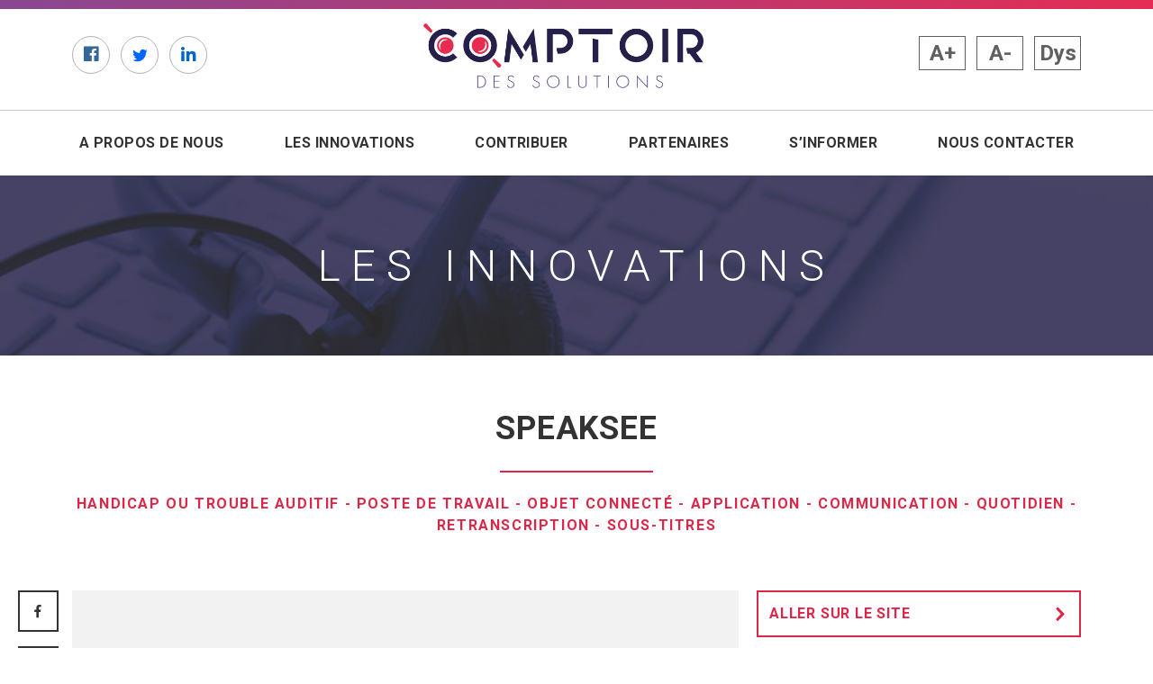

--- FILE ---
content_type: text/html; charset=UTF-8
request_url: https://www.comptoirdessolutions.org/innovation/speaksee/
body_size: 7374
content:
<!DOCTYPE html>
<html lang="fr-FR">
  <head>
    <meta charset="utf-8">
    <meta name="viewport" content="width=device-width, initial-scale=1.0">
    <meta http-equiv="X-UA-Compatible" content="ie=edge">
    <meta name="description" content="Une retranscription en simultanée des conversations alentours grâce à plusieurs microphones : c'est SpeakSee !">
    <link rel="apple-touch-icon" sizes="180x180" href="https://www.comptoirdessolutions.org/wp-content/themes/comptoir/images/apple-touch-icon.png">
    <link rel="icon" type="image/png" sizes="32x32" href="https://www.comptoirdessolutions.org/wp-content/themes/comptoir/images/favicon-32x32.png">
    <link rel="icon" type="image/png" sizes="16x16" href="https://www.comptoirdessolutions.org/wp-content/themes/comptoir/images/favicon-16x16.png">
    <link rel="manifest" href="site.webmanifest">
    <link rel="mask-icon" href="https://www.comptoirdessolutions.org/wp-content/themes/comptoir/images/safari-pinned-tab.svg">
    <meta name="msapplication-TileColor" content="#894792">
    <meta name="theme-color" content="#ffffff">
    <meta property="og:locale" content="fr-FR">
    <meta property="og:title" content="Speaksee  " />
    <meta property="og:type" content="article" />
    <meta property="og:url" content="https://www.comptoirdessolutions.org/innovation/speaksee/" />
    <meta property="og:image" content="https://www.comptoirdessolutions.org/wp-content/uploads/2021/09/speaksee2_blog.jpg" />
    <link rel="stylesheet" href="https://fonts.googleapis.com/css?family=Roboto:300,400,700" media="screen">
    <link rel="stylesheet" href="https://www.comptoirdessolutions.org/wp-content/themes/comptoir/styles/main.css?v=3" media="screen">
            
    <title>Speaksee &#8211; Le Comptoir des Solutions</title>
<meta name='robots' content='max-image-preview:large' />
<style id='wp-img-auto-sizes-contain-inline-css' type='text/css'>
img:is([sizes=auto i],[sizes^="auto," i]){contain-intrinsic-size:3000px 1500px}
/*# sourceURL=wp-img-auto-sizes-contain-inline-css */
</style>
<style id='classic-theme-styles-inline-css' type='text/css'>
/*! This file is auto-generated */
.wp-block-button__link{color:#fff;background-color:#32373c;border-radius:9999px;box-shadow:none;text-decoration:none;padding:calc(.667em + 2px) calc(1.333em + 2px);font-size:1.125em}.wp-block-file__button{background:#32373c;color:#fff;text-decoration:none}
/*# sourceURL=/wp-includes/css/classic-themes.min.css */
</style>
<link rel="canonical" href="https://www.comptoirdessolutions.org/innovation/speaksee/" />

		<script defer data-domain="comptoirdessolutions.org" src="https://plausible.io/js/script.js"></script>
    <script async src="https://www.googletagmanager.com/gtag/js?id=UA-119422201-1"></script>
    <script>
      window.dataLayer = window.dataLayer || [];
      function gtag(){dataLayer.push(arguments);}
      gtag('js', new Date());
      gtag('config', 'UA-119422201-1');
    </script>
  <style id='global-styles-inline-css' type='text/css'>
:root{--wp--preset--aspect-ratio--square: 1;--wp--preset--aspect-ratio--4-3: 4/3;--wp--preset--aspect-ratio--3-4: 3/4;--wp--preset--aspect-ratio--3-2: 3/2;--wp--preset--aspect-ratio--2-3: 2/3;--wp--preset--aspect-ratio--16-9: 16/9;--wp--preset--aspect-ratio--9-16: 9/16;--wp--preset--color--black: #000000;--wp--preset--color--cyan-bluish-gray: #abb8c3;--wp--preset--color--white: #ffffff;--wp--preset--color--pale-pink: #f78da7;--wp--preset--color--vivid-red: #cf2e2e;--wp--preset--color--luminous-vivid-orange: #ff6900;--wp--preset--color--luminous-vivid-amber: #fcb900;--wp--preset--color--light-green-cyan: #7bdcb5;--wp--preset--color--vivid-green-cyan: #00d084;--wp--preset--color--pale-cyan-blue: #8ed1fc;--wp--preset--color--vivid-cyan-blue: #0693e3;--wp--preset--color--vivid-purple: #9b51e0;--wp--preset--gradient--vivid-cyan-blue-to-vivid-purple: linear-gradient(135deg,rgb(6,147,227) 0%,rgb(155,81,224) 100%);--wp--preset--gradient--light-green-cyan-to-vivid-green-cyan: linear-gradient(135deg,rgb(122,220,180) 0%,rgb(0,208,130) 100%);--wp--preset--gradient--luminous-vivid-amber-to-luminous-vivid-orange: linear-gradient(135deg,rgb(252,185,0) 0%,rgb(255,105,0) 100%);--wp--preset--gradient--luminous-vivid-orange-to-vivid-red: linear-gradient(135deg,rgb(255,105,0) 0%,rgb(207,46,46) 100%);--wp--preset--gradient--very-light-gray-to-cyan-bluish-gray: linear-gradient(135deg,rgb(238,238,238) 0%,rgb(169,184,195) 100%);--wp--preset--gradient--cool-to-warm-spectrum: linear-gradient(135deg,rgb(74,234,220) 0%,rgb(151,120,209) 20%,rgb(207,42,186) 40%,rgb(238,44,130) 60%,rgb(251,105,98) 80%,rgb(254,248,76) 100%);--wp--preset--gradient--blush-light-purple: linear-gradient(135deg,rgb(255,206,236) 0%,rgb(152,150,240) 100%);--wp--preset--gradient--blush-bordeaux: linear-gradient(135deg,rgb(254,205,165) 0%,rgb(254,45,45) 50%,rgb(107,0,62) 100%);--wp--preset--gradient--luminous-dusk: linear-gradient(135deg,rgb(255,203,112) 0%,rgb(199,81,192) 50%,rgb(65,88,208) 100%);--wp--preset--gradient--pale-ocean: linear-gradient(135deg,rgb(255,245,203) 0%,rgb(182,227,212) 50%,rgb(51,167,181) 100%);--wp--preset--gradient--electric-grass: linear-gradient(135deg,rgb(202,248,128) 0%,rgb(113,206,126) 100%);--wp--preset--gradient--midnight: linear-gradient(135deg,rgb(2,3,129) 0%,rgb(40,116,252) 100%);--wp--preset--font-size--small: 13px;--wp--preset--font-size--medium: 20px;--wp--preset--font-size--large: 36px;--wp--preset--font-size--x-large: 42px;--wp--preset--spacing--20: 0.44rem;--wp--preset--spacing--30: 0.67rem;--wp--preset--spacing--40: 1rem;--wp--preset--spacing--50: 1.5rem;--wp--preset--spacing--60: 2.25rem;--wp--preset--spacing--70: 3.38rem;--wp--preset--spacing--80: 5.06rem;--wp--preset--shadow--natural: 6px 6px 9px rgba(0, 0, 0, 0.2);--wp--preset--shadow--deep: 12px 12px 50px rgba(0, 0, 0, 0.4);--wp--preset--shadow--sharp: 6px 6px 0px rgba(0, 0, 0, 0.2);--wp--preset--shadow--outlined: 6px 6px 0px -3px rgb(255, 255, 255), 6px 6px rgb(0, 0, 0);--wp--preset--shadow--crisp: 6px 6px 0px rgb(0, 0, 0);}:where(.is-layout-flex){gap: 0.5em;}:where(.is-layout-grid){gap: 0.5em;}body .is-layout-flex{display: flex;}.is-layout-flex{flex-wrap: wrap;align-items: center;}.is-layout-flex > :is(*, div){margin: 0;}body .is-layout-grid{display: grid;}.is-layout-grid > :is(*, div){margin: 0;}:where(.wp-block-columns.is-layout-flex){gap: 2em;}:where(.wp-block-columns.is-layout-grid){gap: 2em;}:where(.wp-block-post-template.is-layout-flex){gap: 1.25em;}:where(.wp-block-post-template.is-layout-grid){gap: 1.25em;}.has-black-color{color: var(--wp--preset--color--black) !important;}.has-cyan-bluish-gray-color{color: var(--wp--preset--color--cyan-bluish-gray) !important;}.has-white-color{color: var(--wp--preset--color--white) !important;}.has-pale-pink-color{color: var(--wp--preset--color--pale-pink) !important;}.has-vivid-red-color{color: var(--wp--preset--color--vivid-red) !important;}.has-luminous-vivid-orange-color{color: var(--wp--preset--color--luminous-vivid-orange) !important;}.has-luminous-vivid-amber-color{color: var(--wp--preset--color--luminous-vivid-amber) !important;}.has-light-green-cyan-color{color: var(--wp--preset--color--light-green-cyan) !important;}.has-vivid-green-cyan-color{color: var(--wp--preset--color--vivid-green-cyan) !important;}.has-pale-cyan-blue-color{color: var(--wp--preset--color--pale-cyan-blue) !important;}.has-vivid-cyan-blue-color{color: var(--wp--preset--color--vivid-cyan-blue) !important;}.has-vivid-purple-color{color: var(--wp--preset--color--vivid-purple) !important;}.has-black-background-color{background-color: var(--wp--preset--color--black) !important;}.has-cyan-bluish-gray-background-color{background-color: var(--wp--preset--color--cyan-bluish-gray) !important;}.has-white-background-color{background-color: var(--wp--preset--color--white) !important;}.has-pale-pink-background-color{background-color: var(--wp--preset--color--pale-pink) !important;}.has-vivid-red-background-color{background-color: var(--wp--preset--color--vivid-red) !important;}.has-luminous-vivid-orange-background-color{background-color: var(--wp--preset--color--luminous-vivid-orange) !important;}.has-luminous-vivid-amber-background-color{background-color: var(--wp--preset--color--luminous-vivid-amber) !important;}.has-light-green-cyan-background-color{background-color: var(--wp--preset--color--light-green-cyan) !important;}.has-vivid-green-cyan-background-color{background-color: var(--wp--preset--color--vivid-green-cyan) !important;}.has-pale-cyan-blue-background-color{background-color: var(--wp--preset--color--pale-cyan-blue) !important;}.has-vivid-cyan-blue-background-color{background-color: var(--wp--preset--color--vivid-cyan-blue) !important;}.has-vivid-purple-background-color{background-color: var(--wp--preset--color--vivid-purple) !important;}.has-black-border-color{border-color: var(--wp--preset--color--black) !important;}.has-cyan-bluish-gray-border-color{border-color: var(--wp--preset--color--cyan-bluish-gray) !important;}.has-white-border-color{border-color: var(--wp--preset--color--white) !important;}.has-pale-pink-border-color{border-color: var(--wp--preset--color--pale-pink) !important;}.has-vivid-red-border-color{border-color: var(--wp--preset--color--vivid-red) !important;}.has-luminous-vivid-orange-border-color{border-color: var(--wp--preset--color--luminous-vivid-orange) !important;}.has-luminous-vivid-amber-border-color{border-color: var(--wp--preset--color--luminous-vivid-amber) !important;}.has-light-green-cyan-border-color{border-color: var(--wp--preset--color--light-green-cyan) !important;}.has-vivid-green-cyan-border-color{border-color: var(--wp--preset--color--vivid-green-cyan) !important;}.has-pale-cyan-blue-border-color{border-color: var(--wp--preset--color--pale-cyan-blue) !important;}.has-vivid-cyan-blue-border-color{border-color: var(--wp--preset--color--vivid-cyan-blue) !important;}.has-vivid-purple-border-color{border-color: var(--wp--preset--color--vivid-purple) !important;}.has-vivid-cyan-blue-to-vivid-purple-gradient-background{background: var(--wp--preset--gradient--vivid-cyan-blue-to-vivid-purple) !important;}.has-light-green-cyan-to-vivid-green-cyan-gradient-background{background: var(--wp--preset--gradient--light-green-cyan-to-vivid-green-cyan) !important;}.has-luminous-vivid-amber-to-luminous-vivid-orange-gradient-background{background: var(--wp--preset--gradient--luminous-vivid-amber-to-luminous-vivid-orange) !important;}.has-luminous-vivid-orange-to-vivid-red-gradient-background{background: var(--wp--preset--gradient--luminous-vivid-orange-to-vivid-red) !important;}.has-very-light-gray-to-cyan-bluish-gray-gradient-background{background: var(--wp--preset--gradient--very-light-gray-to-cyan-bluish-gray) !important;}.has-cool-to-warm-spectrum-gradient-background{background: var(--wp--preset--gradient--cool-to-warm-spectrum) !important;}.has-blush-light-purple-gradient-background{background: var(--wp--preset--gradient--blush-light-purple) !important;}.has-blush-bordeaux-gradient-background{background: var(--wp--preset--gradient--blush-bordeaux) !important;}.has-luminous-dusk-gradient-background{background: var(--wp--preset--gradient--luminous-dusk) !important;}.has-pale-ocean-gradient-background{background: var(--wp--preset--gradient--pale-ocean) !important;}.has-electric-grass-gradient-background{background: var(--wp--preset--gradient--electric-grass) !important;}.has-midnight-gradient-background{background: var(--wp--preset--gradient--midnight) !important;}.has-small-font-size{font-size: var(--wp--preset--font-size--small) !important;}.has-medium-font-size{font-size: var(--wp--preset--font-size--medium) !important;}.has-large-font-size{font-size: var(--wp--preset--font-size--large) !important;}.has-x-large-font-size{font-size: var(--wp--preset--font-size--x-large) !important;}
/*# sourceURL=global-styles-inline-css */
</style>
</head>
  <body class="page-innovation">
    <header class="page-header" role="banner">
      <ul id="menu-evitement">
        <li><a href="#contenu">Aller au contenu</a></li>
        <li><a href="#menu-principal">Aller à la navigation principale</a></li>
      </ul>
			<div class="container d-flex justify-content-center justify-content-between">
			  <div class="reseaux-sociaux d-none d-md-block">
					<ul class="list-inline">
					  <li class="list-inline-item"><a class="facebook" href="https://www.facebook.com/Le-Comptoir-des-Solutions-383280568718069/" target="_blank" title="Retrouver le Comptoir des Solutions sur Facebook (nouvelle fenêtre)"><span class="icon icon-facebook" aria-hidden="true"></span><span class="sr-only sr-only-focusable">Facebook</span></a></li>
					  <li class="list-inline-item"><a class="twitter" href="https://twitter.com/handicap_inno" target="_blank" title="Retrouver le Comptoir des Solutions sur Twitter (nouvelle fenêtre)"><span class="icon icon-twitter" aria-hidden="true"></span><span class="sr-only sr-only-focusable">Twitter</span></a></li>
					  <li class="list-inline-item"><a class="linkedin" href="https://www.linkedin.com/company/le-comptoir-des-solutions/" target="_blank" title="Retrouver le Comptoir des Solutions sur LinkedIn (nouvelle fenêtre)"><span class="icon icon-linkedin" aria-hidden="true"></span><span class="sr-only sr-only-focusable">LinkedIn</span></a></li>
					</ul>
			  </div>
			  <div class="brand mx-auto mb-2"><a href="https://www.comptoirdessolutions.org/" title="Comptoir des Solutions – Retour à la page d'accueil"><img class="img-fluid" src="https://www.comptoirdessolutions.org/wp-content/themes/comptoir/images/logotype-comptoir-des-solutions.png" width="311" height="72" alt="Comptoir des Solutions"></a></div>
				<div class="lecture-accessible">
				  <ul class="list-unstyled">
				    <li class="list-inline-item"><a class="btn" id="font-sizer-plus" href="#" title="Augmenter la taille du texte" role="button">A+</a></li>
				    <li class="list-inline-item"><a class="btn" id="font-sizer-moins" href="#" title="Réduire la taille du texte" aria-disabled="true" role="button">A-</a></li>
				    <li class="list-inline-item"><a class="btn" href="?dyslexic_mode=1" title="Activer / Désactiver la police dyslexie pour faciliter la lecture" aria-disabled="true" role="button">Dys</a></li>
				  </ul>
				</div>
			</div>
			<div class="nav-container" id="menu-principal">
			  <div class="container">
					<nav class="navbar navbar-expand-lg justify-content-between px-0" role="navigation">
					  <button class="navbar-toggler collapsed" type="button" data-toggle="collapse" data-target="#navbarMenu" aria-controls="navbarMenu" aria-expanded="false" aria-label="Afficher le menu du site"><span class="navbar-toggler-icon"></span></button>
					  <div class="collapse navbar-collapse" id="navbarMenu">
					    <ul class="navbar-nav w-100 justify-content-between">
								<li id="nav-item-13" class="nav-item nav-item-type-post_type nav-item-object-page nav-item-13"><a class="nav-link" href="https://www.comptoirdessolutions.org/a-propos-de-nous/">A propos de nous</a></li>
<li id="nav-item-18" class="nav-item nav-item-type-post_type nav-item-object-page nav-item-18"><a class="nav-link" href="https://www.comptoirdessolutions.org/innovations/">Les innovations</a></li>
<li id="nav-item-17" class="nav-item nav-item-type-post_type nav-item-object-page nav-item-17"><a class="nav-link" href="https://www.comptoirdessolutions.org/contribuer/">Contribuer</a></li>
<li id="nav-item-16" class="nav-item nav-item-type-post_type nav-item-object-page nav-item-16"><a class="nav-link" href="https://www.comptoirdessolutions.org/partenaires/">Partenaires</a></li>
<li id="nav-item-15" class="nav-item nav-item-type-post_type nav-item-object-page nav-item-15"><a class="nav-link" href="https://www.comptoirdessolutions.org/blog/">S&rsquo;informer</a></li>
<li id="nav-item-14" class="nav-item nav-item-type-post_type nav-item-object-page nav-item-14"><a class="nav-link" href="https://www.comptoirdessolutions.org/contact/">Nous contacter</a></li>
					    </ul><a class="btn navbar-close d-lg-none" href="#" data-toggle="collapse" data-target="#navbarMenu" aria-controls="navbarMenu" aria-expanded="false" aria-label="Masquer le menu du site">X</a>
					  </div>
					</nav>
			  </div>
			</div>
			
						<div class="page-slider slide-title">
			  <div class="container d-flex">
			    <h1 class="text-uppercase">Les Innovations</h1>
			  </div>
			</div>
    </header>
    
    <main class="page-content" id="contenu" role="main">
      <div class="container">
	    <div class="innovation-content">
  <div class="post-header text-center px-4 px-sm-0">
    <h1>Speaksee</h1>
    <ul class="list-inline detail innovation-motscle">
	    <li class="list-inline-item mr-0"><a href="https://www.comptoirdessolutions.org/innovations/?handicap=handicap_auditif">Handicap ou trouble auditif</a></li> - <li class="list-inline-item mr-0"><a href="https://www.comptoirdessolutions.org/innovations/?facilitation=poste_travail">Poste de travail</a></li> - <li class="list-inline-item mr-0"><a href="https://www.comptoirdessolutions.org/innovations/?support=objet_connecte">Objet connecté</a></li> - <li class="list-inline-item mr-0"><a href="https://www.comptoirdessolutions.org/innovations/?tag=application">Application</a></li> - <li class="list-inline-item mr-0"><a href="https://www.comptoirdessolutions.org/innovations/?tag=communication">Communication</a></li> - <li class="list-inline-item mr-0"><a href="https://www.comptoirdessolutions.org/innovations/?tag=quotidien">Quotidien</a></li> - <li class="list-inline-item mr-0"><a href="https://www.comptoirdessolutions.org/innovations/?tag=retranscription">retranscription</a></li> - <li class="list-inline-item mr-0"><a href="https://www.comptoirdessolutions.org/innovations/?tag=sous-titres">sous-titres</a></li>    </ul>
  </div>
  <div class="row">
    <div class="col-lg-8">
			<div class="sticky">
  <ul class="list-unstyled d-none d-xl-block share-buttons">
    <li class="mb-3"><a class="btn btn-outline btn-squared btn-icon btn-share" href="https://www.facebook.com/sharer/sharer.php?u=https%3A%2F%2Fwww.comptoirdessolutions.org%2Finnovation%2Fspeaksee%2F&t=Speaksee+-+Le+Comptoir+des+Solutions" data-network="facebook" title="Partager sur Facebook – nouvelle fenêtre"><span class="icon icon-facebook-f" aria-hidden="true"></span><span class="sr-only">Facebook</span></a></li>
    <li class="mb-3"><a class="btn btn-outline btn-squared btn-icon btn-share" href="https://twitter.com/share?url=https%3A%2F%2Fwww.comptoirdessolutions.org%2Finnovation%2Fspeaksee%2F&text=Speaksee+-+Le+Comptoir+des+Solutions" data-network="twitter" title="Partager sur Twitter – nouvelle fenêtre"><span class="icon icon-twitter" aria-hidden="true"></span><span class="sr-only">Twitter</span></a></li>
    <li class="mb-3"><a class="btn btn-outline btn-squared btn-icon btn-share" href="https://www.linkedin.com/shareArticle?mini=true&url=https%3A%2F%2Fwww.comptoirdessolutions.org%2Finnovation%2Fspeaksee%2F&title=Speaksee+-+Le+Comptoir+des+Solutions&source=https%3A%2F%2Fwww.comptoirdessolutions.org%2F" data-network="linkedin" title="Partager sur LinkedIn – nouvelle fenêtre"><span class="icon icon-linkedin" aria-hidden="true"></span><span class="sr-only">LinkedIn</span></a></li>
  </ul></div>			      <div class="innovation-slider mb-4">
				<div class="diaporama-swiper swiper-container mb-3" id="diaporama" data-loop="false">
				  <button class="swiper-button-prev d-sm-none"><span class="sr-only">Panneau précédent</span></button>
				  <div class="swiper-wrapper">
				    
  <div class="swiper-slide swiper-slide-video" id="panneau-1">
		<iframe title="Vidéo de présentation de l’innovation Speaksee" title="Noova présente : Speaksee" width="520" height="390" src="https://www.youtube.com/embed/wJNgpDwHLec?feature=oembed" frameborder="0" allow="accelerometer; autoplay; clipboard-write; encrypted-media; gyroscope; picture-in-picture; web-share" referrerpolicy="strict-origin-when-cross-origin" allowfullscreen></iframe>
  </div><div class="swiper-slide" id="panneau-2"><img class="img-fluid img-vertical" src="https://www.comptoirdessolutions.org/wp-content/uploads/2021/09/7c7575_546dee55f26d4a4a8d48c17eb9f76f8cmv2-e1632820883896.jpg" srcset="https://www.comptoirdessolutions.org/wp-content/uploads/2021/09/7c7575_546dee55f26d4a4a8d48c17eb9f76f8cmv2-e1632820883896.jpg 437w, https://www.comptoirdessolutions.org/wp-content/uploads/2021/09/7c7575_546dee55f26d4a4a8d48c17eb9f76f8cmv2-e1632820883896-300x269.jpg 300w" sizes="(max-width: 1024) 100vw, 1024" alt="Diapo 2 : 7c7575 546dee55f26d4a4a8d48c17eb9f76f8c~mv2"></div><div class="swiper-slide" id="panneau-3"><img class="img-fluid img-vertical" src="https://www.comptoirdessolutions.org/wp-content/uploads/2021/09/900.jpg" srcset="https://www.comptoirdessolutions.org/wp-content/uploads/2021/09/900.jpg 900w, https://www.comptoirdessolutions.org/wp-content/uploads/2021/09/900-300x169.jpg 300w, https://www.comptoirdessolutions.org/wp-content/uploads/2021/09/900-768x432.jpg 768w" sizes="(max-width: 1024) 100vw, 1024" alt="Diapo 3 : 900>"></div><div class="swiper-slide" id="panneau-4"><img class="img-fluid img-vertical" src="https://www.comptoirdessolutions.org/wp-content/uploads/2021/09/Screenshot_2021-05-28_113931_480x480.webp" srcset="https://www.comptoirdessolutions.org/wp-content/uploads/2021/09/Screenshot_2021-05-28_113931_480x480.webp 308w, https://www.comptoirdessolutions.org/wp-content/uploads/2021/09/Screenshot_2021-05-28_113931_480x480-300x201.webp 300w" sizes="(max-width: 1024) 100vw, 1024" alt="Diapo 4 : Screenshot 2021 05 28 113931 480x480"></div><div class="swiper-slide" id="panneau-5"><img class="img-fluid img-vertical" src="https://www.comptoirdessolutions.org/wp-content/uploads/2021/09/speaksee2_blog-1.jpg" srcset="https://www.comptoirdessolutions.org/wp-content/uploads/2021/09/speaksee2_blog-1.jpg 800w, https://www.comptoirdessolutions.org/wp-content/uploads/2021/09/speaksee2_blog-1-300x300.jpg 300w, https://www.comptoirdessolutions.org/wp-content/uploads/2021/09/speaksee2_blog-1-180x180.jpg 180w, https://www.comptoirdessolutions.org/wp-content/uploads/2021/09/speaksee2_blog-1-768x768.jpg 768w" sizes="(max-width: 1024) 100vw, 1024" alt="Diapo 5 : speaksee2 blog"></div>				  </div>
				  <button class="swiper-button-next d-sm-none"><span class="sr-only">Panneau suivant</span></button>
				</div>
				<div class="vignettes-swiper d-none d-md-block">
				  <ul class="list-unstyled d-flex">
					  <li><a class="swiper-vignette swiper-vignette-video mr-3 d-block" href="#panneau-1" data-target="diaporama" title="Afficher le panneau 1"><img class="d-block" src="https://www.comptoirdessolutions.org/wp-content/themes/comptoir/images/vignette.jpg" width="92" height="92" alt="Afficher le panneau 1"></a></li><li><a class="swiper-vignette mr-3 d-block" href="#panneau-2" data-target="diaporama" title="Afficher le panneau 2"><img class="d-block" src="https://www.comptoirdessolutions.org/wp-content/uploads/2021/09/7c7575_546dee55f26d4a4a8d48c17eb9f76f8cmv2-e1632820883896-180x180.jpg" width="92" height="92" alt="Afficher le panneau 2"></a></li><li><a class="swiper-vignette mr-3 d-block" href="#panneau-3" data-target="diaporama" title="Afficher le panneau 3"><img class="d-block" src="https://www.comptoirdessolutions.org/wp-content/uploads/2021/09/900-180x180.jpg" width="92" height="92" alt="Afficher le panneau 3"></a></li><li><a class="swiper-vignette mr-3 d-block" href="#panneau-4" data-target="diaporama" title="Afficher le panneau 4"><img class="d-block" src="https://www.comptoirdessolutions.org/wp-content/uploads/2021/09/Screenshot_2021-05-28_113931_480x480-180x180.webp" width="92" height="92" alt="Afficher le panneau 4"></a></li><li><a class="swiper-vignette mr-3 d-block" href="#panneau-5" data-target="diaporama" title="Afficher le panneau 5"><img class="d-block" src="https://www.comptoirdessolutions.org/wp-content/uploads/2021/09/speaksee2_blog-1-180x180.jpg" width="92" height="92" alt="Afficher le panneau 5"></a></li>				  </ul>
				</div>
      </div>
            <div class="innovation-text px-4 px-sm-0 font-weight-bold mb-4 mb-sm-0">
        <p>La <a href="https://www.comptoirdessolutions.org/innovations/?tag=communication" target="_blank">communication</a> pour les personnes concernées par un trouble ou un handicap auditif est un élément important ! Pour pouvoir suivre une discussion à deux, la lecture labiale est une solution, mais avec un groupe de personnes, c’est plus compliqué. Peu d’entendants connaissent la langue des signes, il faut donc trouver une solution.<br />
Speaksee est un dispositif permettant aux personnes sourdes de suivre une conversation à plusieurs. Comment cela fonctionne ?<br />
Des boitiers microphones sont connectés à une <a href="https://www.comptoirdessolutions.org/innovations/?tag=application" target="_blank">application</a> sur un smartphone. Chaque boitier isole la voix d’une personne et retranscrit en direct ces paroles. Les interlocuteurs sont différenciés par un code couleur permettant de facilement suivre la discussion.<br />
L’application est disponible sur Android et iOS, il existe également une version pour ordinateur. Trois micros ainsi que le dock de chargement est à 890 € !</p>
      </div>
          </div>
    <div class="col-lg-4">
      <div class="innovation-details px-4 px-lg-0 mx-auto">
	      <a class="btn btn-block btn-outline btn-squared btn-icon-right btn-rouge mb-3" href="https://speak-see.com/pages/products-speakseemicrophones" target="_blank" title="Visiter le site de Speaksee (nouvelle fenêtre)">Aller sur le site<span class="icon icon-arrow-right" aria-hidden="true"></span></a><br>   
				
  <ul class="list-inline d-xl-none">
    <li class="list-inline-item"><a class="btn btn-outline btn-squared btn-icon btn-share" href="https://www.facebook.com/sharer/sharer.php?u=https%3A%2F%2Fwww.comptoirdessolutions.org%2Finnovation%2Fspeaksee%2F&t=Speaksee+-+Le+Comptoir+des+Solutions" data-network="facebook" title="Partager sur Facebook – nouvelle fenêtre"><span class="icon icon-facebook-f" aria-hidden="true"></span><span class="sr-only">Facebook</span></a></li>
    <li class="list-inline-item"><a class="btn btn-outline btn-squared btn-icon btn-share" href="https://twitter.com/share?url=https%3A%2F%2Fwww.comptoirdessolutions.org%2Finnovation%2Fspeaksee%2F&text=Speaksee+-+Le+Comptoir+des+Solutions" data-network="twitter" title="Partager sur Twitter – nouvelle fenêtre"><span class="icon icon-twitter" aria-hidden="true"></span><span class="sr-only">Twitter</span></a></li>
    <li class="list-inline-item"><a class="btn btn-outline btn-squared btn-icon btn-share" href="https://www.linkedin.com/shareArticle?mini=true&url=https%3A%2F%2Fwww.comptoirdessolutions.org%2Finnovation%2Fspeaksee%2F&title=Speaksee+-+Le+Comptoir+des+Solutions&source=https%3A%2F%2Fwww.comptoirdessolutions.org%2F" data-network="linkedin" title="Partager sur LinkedIn – nouvelle fenêtre"><span class="icon icon-linkedin" aria-hidden="true"></span><span class="sr-only">LinkedIn</span></a></li>
  </ul>        <h2 class="intertitre">Caractéristiques</h2>
        <ul class="list-unstyled list-squared mb-5">
	                  <li class="text-uppercase"><span class="square square-rouge"></span><span class="list-squared-label d-inline-block">Payant</span></li>
					          <li class="text-uppercase"><span class="square square-rouge"></span><span class="list-squared-label d-inline-block">Disponible</span></li>
					          <li class="text-uppercase"><span class="square square-rouge"></span><span class="list-squared-label d-inline-block">Adulte</span></li>
					        </ul>
      </div>
      <div class="innovation-recos px-4 px-lg-0 mx-auto">
        <h2 class="intertitre">Recommandations</h2>
        <div class="row">
                    <div class="col-6">
						<div class="card card-mini image-card">
							<a href="https://www.comptoirdessolutions.org/innovation/1988/"><img class="card-img" src="https://www.comptoirdessolutions.org/wp-content/uploads/2019/01/D5bz3G0XoAAkFo7-2-180x180.jpg" alt="">
					    <div class="card-img-overlay">
					      <h3 class="card-title">Charlie</h3>
					    </div></a>
					  </div>
					</div>
					          <div class="col-6">
						<div class="card card-mini image-card">
							<a href="https://www.comptoirdessolutions.org/innovation/mobile-lorm-gloves/"><img class="card-img" src="https://www.comptoirdessolutions.org/wp-content/uploads/2018/04/55-Mobile-Lorm-Gloves-CARRE-180x180.png" alt="">
					    <div class="card-img-overlay">
					      <h3 class="card-title">Mobile Lorm Gloves</h3>
					    </div></a>
					  </div>
					</div>
					          <div class="col-6">
						<div class="card card-mini image-card">
							<a href="https://www.comptoirdessolutions.org/innovation/nuguna/"><img class="card-img" src="https://www.comptoirdessolutions.org/wp-content/uploads/2019/04/photo-qui-represente-le-collier-nuguna-180x180.png" alt="">
					    <div class="card-img-overlay">
					      <h3 class="card-title">Nuguna</h3>
					    </div></a>
					  </div>
					</div>
					          <div class="col-6">
						<div class="card card-mini image-card">
							<a href="https://www.comptoirdessolutions.org/innovation/sign-aloud/"><img class="card-img" src="https://www.comptoirdessolutions.org/wp-content/uploads/2018/04/38-SignAloud-CARRE-180x180.png" alt="">
					    <div class="card-img-overlay">
					      <h3 class="card-title">Sign Aloud</h3>
					    </div></a>
					  </div>
					</div>
					          <div class="col-6">
						<div class="card card-mini image-card">
							<a href="https://www.comptoirdessolutions.org/innovation/t-jack/"><img class="card-img" src="https://www.comptoirdessolutions.org/wp-content/uploads/2018/04/46-T-jack-CARRE-180x180.png" alt="">
					    <div class="card-img-overlay">
					      <h3 class="card-title">T-jack</h3>
					    </div></a>
					  </div>
					</div>
					          <div class="col-6">
						<div class="card card-mini image-card">
							<a href="https://www.comptoirdessolutions.org/innovation/bracelet-unitact/"><img class="card-img" src="https://www.comptoirdessolutions.org/wp-content/uploads/2018/04/36-CARRE-BraceletUnitact-180x180.png" alt="">
					    <div class="card-img-overlay">
					      <h3 class="card-title">Unitact</h3>
					    </div></a>
					  </div>
					</div>
					 
        </div>
      </div>
    </div>
  </div>
</div>

      </div>
    </main>
	<footer class="page-footer" role="contentinfo">
	  <div class="container">
	    <div class="row">
	      <div class="col-sm-3 col-lg-3">
	        <ul class="nav flex-column">
		        <li id="nav-item-21" class="nav-item nav-item-type-post_type nav-item-object-page nav-item-21"><a class="nav-link" href="https://www.comptoirdessolutions.org/mentions-legales/">Mentions légales</a></li>
<li id="nav-item-20" class="nav-item nav-item-type-post_type nav-item-object-page nav-item-20"><a class="nav-link" href="https://www.comptoirdessolutions.org/plan-du-site/">Plan du site</a></li>
<li id="nav-item-19" class="nav-item nav-item-type-post_type nav-item-object-page nav-item-19"><a class="nav-link" href="https://www.comptoirdessolutions.org/accessibilite/">Accessibilité</a></li>
<li id="nav-item-22" class="nav-item nav-item-type-post_type nav-item-object-page nav-item-22"><a class="nav-link" href="https://www.comptoirdessolutions.org/contact/">Nous contacter</a></li>
	          <li class="nav-item"><a class="nav-link" href="https://www.comptoirdessolutions.org/">Comptoir des solutions © 2026</a></li>
	        </ul>
	      </div>
	      <div class="col-sm-3 col-lg-3 text-center">
	        <hr class="mb-4 mx-5 d-sm-none" aria-hidden="true">
	        <p class="mt-sm-1">Avec le soutien de</p>
	        <ul class="list-unstyled">
	          <li class="mb-2"><img class="img-fluid" src="https://www.comptoirdessolutions.org/wp-content/themes/comptoir/images/logotype-credit-agricole.png" alt="Crédit Agricole"></li>
	          <li class="mb-2"><a href="http://www.ifpenergiesnouvelles.fr/" target="_blank" title="Visiter le site IFP Energies nouvelles (nouvelle fenêtre)" style="display: inline-block;"><img class="img-fluid" src="https://www.comptoirdessolutions.org/wp-content/themes/comptoir/images/logotype-ifpen.png" alt="IFP Energies nouvelles"></a></li>
	          <li class="mb-2"><a href="https://www.microsoft.fr/" target="_blank" title="Visiter le site Microsoft (nouvelle fenêtre)" style="display: inline-block;"><img class="img-fluid" src="https://www.comptoirdessolutions.org/wp-content/themes/comptoir/images/logotype-microsoft.png" alt="Microsoft"></a></li>
	          <li><a href="http://www.goodstoknow.net/" target="_blank" title="Visiter le site Goods To Know (nouvelle fenêtre)" style="display: inline-block;"><img class="img-fluid" src="https://www.comptoirdessolutions.org/wp-content/themes/comptoir/images/logotype-goods-to-know.png" alt="Goods to Know"></a></li>
	        </ul>
	        <hr class="mb-4 mx-5 d-sm-none" aria-hidden="true">
	      </div>
	      <div class="col-sm-6 col-lg-6 pl-sm-5">
	        <div class="newsletter mt-sm-1 mb-5">
	          <p>Inscrivez-vous à notre newsletter</p>
	          <form class="mx-4 mx-sm-0 check-email" action="https://www.comptoirdessolutions.org/wp-admin/admin-ajax.php" data-action="alert_innovation" data-feedback="erreur-newsletter">
	            <label class="sr-only" for="newsletter-email">E-mail : (format nom@example.com)</label>
	            <div class="input-group">
	              <input class="form-control text-transform-unset" id="newsletter-email" type="email" placeholder="E-mail : (format nom@example.com)" name="email">
	              <div class="input-group-append">
	                <button class="btn" type="submit"><span class="icon icon-plane" aria-hidden="true"></span><span class="sr-only">S'inscrire à la newsletter</span></button>
	              </div>
	            </div>
	          </form>
	          <p style="margin-top:20px; font-size:0.8rem">
		          En renseignant votre adresse e-mail, vous acceptez de recevoir la newsletter du Comptoir des Solutions et vous reconnaissez avoir pris connaissance de notre
		          <a href="https://www.comptoirdessolutions.org/mentions-legales/#confidentialite" target="_blank" title="Lire notre politique de confidentialité dans un nouvel onglet" style="color:#333"><strong>politique de confidentialité</strong></a> (traitement et utilisation des données).<br>
		          Vous pouvez vous désinscrire à tout moment en nous contactant à l’adresse suivante : i&#110;fo&#64;co&#109;&#112;&#116;oird&#101;sso&#108;&#117;t&#105;&#111;&#110;&#115;.&#111;&#114;&#103;	          </p>
	        </div>
	        <div class="reseaux-sociaux">
	          <ul class="list-inline mt-3 text-center text-sm-left text-lg-left">
	            <li class="list-inline-item"><a class="facebook" href="https://www.facebook.com/Le-Comptoir-des-Solutions-383280568718069/" target="_blank" title="Retrouver le Comptoir des Solutions sur Facebook (nouvelle fenêtre)"><span class="icon icon-facebook-f" aria-hidden="true"></span><span class="sr-only">Facebook</span></a></li>
	            <li class="list-inline-item"><a class="twitter" href="https://twitter.com/handicap_inno" target="_blank" title="Retrouver le Comptoir des Solutions sur Twitter (nouvelle fenêtre)"><span class="icon icon-twitter" aria-hidden="true"></span><span class="sr-only">Twitter</span></a></li>
	            <li class="list-inline-item"><a class="linkedin" href="https://www.linkedin.com/company/le-comptoir-des-solutions/" target="_blank" title="Retrouver le Comptoir des Solutions sur LinkedIn (nouvelle fenêtre)"><span class="icon icon-linkedin" aria-hidden="true"></span><span class="sr-only">LinkedIn</span></a></li>
	          </ul>
	        </div>
	      </div>
	    </div>
	  </div>
	</footer>
<script type="speculationrules">
{"prefetch":[{"source":"document","where":{"and":[{"href_matches":"/*"},{"not":{"href_matches":["/wp-*.php","/wp-admin/*","/wp-content/uploads/*","/wp-content/*","/wp-content/plugins/*","/wp-content/themes/comptoir/*","/*\\?(.+)"]}},{"not":{"selector_matches":"a[rel~=\"nofollow\"]"}},{"not":{"selector_matches":".no-prefetch, .no-prefetch a"}}]},"eagerness":"conservative"}]}
</script>
  <script type="text/javascript" src="https://www.comptoirdessolutions.org/wp-content/themes/comptoir/scripts/vendor.js"></script>
  <script type="text/javascript" src="https://www.comptoirdessolutions.org/wp-content/themes/comptoir/scripts/app.js"></script>
</body>
</html>


--- FILE ---
content_type: text/javascript
request_url: https://www.comptoirdessolutions.org/wp-content/themes/comptoir/scripts/vendor.js
body_size: 136027
content:
(window.webpackJsonp=window.webpackJsonp||[]).push([[0],{"./node_modules/babel-polyfill/lib/index.js":function(e,t,o){"use strict";(function(e){if(o("./node_modules/core-js/shim.js"),o("./node_modules/babel-polyfill/node_modules/regenerator-runtime/runtime.js"),o("./node_modules/core-js/fn/regexp/escape.js"),e._babelPolyfill)throw new Error("only one instance of babel-polyfill is allowed");e._babelPolyfill=!0;var t="defineProperty";function n(e,o,n){e[o]||Object[t](e,o,{writable:!0,configurable:!0,value:n})}n(String.prototype,"padLeft","".padStart),n(String.prototype,"padRight","".padEnd),"pop,reverse,shift,keys,values,entries,indexOf,every,some,forEach,map,filter,find,findIndex,includes,join,slice,concat,push,splice,unshift,sort,lastIndexOf,reduce,reduceRight,copyWithin,fill".split(",").forEach(function(e){[][e]&&n(Array,e,Function.call.bind([][e]))})}).call(this,o("./node_modules/webpack/buildin/global.js"))},"./node_modules/babel-polyfill/node_modules/regenerator-runtime/runtime.js":function(e,t,o){(function(t){!function(t){"use strict";var o,n=Object.prototype,s=n.hasOwnProperty,r="function"==typeof Symbol?Symbol:{},i=r.iterator||"@@iterator",a=r.asyncIterator||"@@asyncIterator",l=r.toStringTag||"@@toStringTag",u="object"==typeof e,d=t.regeneratorRuntime;if(d)u&&(e.exports=d);else{(d=t.regeneratorRuntime=u?e.exports:{}).wrap=_;var c="suspendedStart",f="suspendedYield",p="executing",m="completed",h={},v={};v[i]=function(){return this};var g=Object.getPrototypeOf,j=g&&g(g(O([])));j&&j!==n&&s.call(j,i)&&(v=j);var y=E.prototype=w.prototype=Object.create(v);x.prototype=y.constructor=E,E.constructor=x,E[l]=x.displayName="GeneratorFunction",d.isGeneratorFunction=function(e){var t="function"==typeof e&&e.constructor;return!!t&&(t===x||"GeneratorFunction"===(t.displayName||t.name))},d.mark=function(e){return Object.setPrototypeOf?Object.setPrototypeOf(e,E):(e.__proto__=E,l in e||(e[l]="GeneratorFunction")),e.prototype=Object.create(y),e},d.awrap=function(e){return{__await:e}},T(S.prototype),S.prototype[a]=function(){return this},d.AsyncIterator=S,d.async=function(e,t,o,n){var s=new S(_(e,t,o,n));return d.isGeneratorFunction(t)?s:s.next().then(function(e){return e.done?e.value:s.next()})},T(y),y[l]="Generator",y[i]=function(){return this},y.toString=function(){return"[object Generator]"},d.keys=function(e){var t=[];for(var o in e)t.push(o);return t.reverse(),function o(){for(;t.length;){var n=t.pop();if(n in e)return o.value=n,o.done=!1,o}return o.done=!0,o}},d.values=O,P.prototype={constructor:P,reset:function(e){if(this.prev=0,this.next=0,this.sent=this._sent=o,this.done=!1,this.delegate=null,this.method="next",this.arg=o,this.tryEntries.forEach(M),!e)for(var t in this)"t"===t.charAt(0)&&s.call(this,t)&&!isNaN(+t.slice(1))&&(this[t]=o)},stop:function(){this.done=!0;var e=this.tryEntries[0].completion;if("throw"===e.type)throw e.arg;return this.rval},dispatchException:function(e){if(this.done)throw e;var t=this;function n(n,s){return a.type="throw",a.arg=e,t.next=n,s&&(t.method="next",t.arg=o),!!s}for(var r=this.tryEntries.length-1;r>=0;--r){var i=this.tryEntries[r],a=i.completion;if("root"===i.tryLoc)return n("end");if(i.tryLoc<=this.prev){var l=s.call(i,"catchLoc"),u=s.call(i,"finallyLoc");if(l&&u){if(this.prev<i.catchLoc)return n(i.catchLoc,!0);if(this.prev<i.finallyLoc)return n(i.finallyLoc)}else if(l){if(this.prev<i.catchLoc)return n(i.catchLoc,!0)}else{if(!u)throw new Error("try statement without catch or finally");if(this.prev<i.finallyLoc)return n(i.finallyLoc)}}}},abrupt:function(e,t){for(var o=this.tryEntries.length-1;o>=0;--o){var n=this.tryEntries[o];if(n.tryLoc<=this.prev&&s.call(n,"finallyLoc")&&this.prev<n.finallyLoc){var r=n;break}}r&&("break"===e||"continue"===e)&&r.tryLoc<=t&&t<=r.finallyLoc&&(r=null);var i=r?r.completion:{};return i.type=e,i.arg=t,r?(this.method="next",this.next=r.finallyLoc,h):this.complete(i)},complete:function(e,t){if("throw"===e.type)throw e.arg;return"break"===e.type||"continue"===e.type?this.next=e.arg:"return"===e.type?(this.rval=this.arg=e.arg,this.method="return",this.next="end"):"normal"===e.type&&t&&(this.next=t),h},finish:function(e){for(var t=this.tryEntries.length-1;t>=0;--t){var o=this.tryEntries[t];if(o.finallyLoc===e)return this.complete(o.completion,o.afterLoc),M(o),h}},catch:function(e){for(var t=this.tryEntries.length-1;t>=0;--t){var o=this.tryEntries[t];if(o.tryLoc===e){var n=o.completion;if("throw"===n.type){var s=n.arg;M(o)}return s}}throw new Error("illegal catch attempt")},delegateYield:function(e,t,n){return this.delegate={iterator:O(e),resultName:t,nextLoc:n},"next"===this.method&&(this.arg=o),h}}}function _(e,t,o,n){var s=t&&t.prototype instanceof w?t:w,r=Object.create(s.prototype),i=new P(n||[]);return r._invoke=function(e,t,o){var n=c;return function(s,r){if(n===p)throw new Error("Generator is already running");if(n===m){if("throw"===s)throw r;return N()}for(o.method=s,o.arg=r;;){var i=o.delegate;if(i){var a=C(i,o);if(a){if(a===h)continue;return a}}if("next"===o.method)o.sent=o._sent=o.arg;else if("throw"===o.method){if(n===c)throw n=m,o.arg;o.dispatchException(o.arg)}else"return"===o.method&&o.abrupt("return",o.arg);n=p;var l=b(e,t,o);if("normal"===l.type){if(n=o.done?m:f,l.arg===h)continue;return{value:l.arg,done:o.done}}"throw"===l.type&&(n=m,o.method="throw",o.arg=l.arg)}}}(e,o,i),r}function b(e,t,o){try{return{type:"normal",arg:e.call(t,o)}}catch(e){return{type:"throw",arg:e}}}function w(){}function x(){}function E(){}function T(e){["next","throw","return"].forEach(function(t){e[t]=function(e){return this._invoke(t,e)}})}function S(e){function o(t,n,r,i){var a=b(e[t],e,n);if("throw"!==a.type){var l=a.arg,u=l.value;return u&&"object"==typeof u&&s.call(u,"__await")?Promise.resolve(u.__await).then(function(e){o("next",e,r,i)},function(e){o("throw",e,r,i)}):Promise.resolve(u).then(function(e){l.value=e,r(l)},i)}i(a.arg)}var n;"object"==typeof t.process&&t.process.domain&&(o=t.process.domain.bind(o)),this._invoke=function(e,t){function s(){return new Promise(function(n,s){o(e,t,n,s)})}return n=n?n.then(s,s):s()}}function C(e,t){var n=e.iterator[t.method];if(n===o){if(t.delegate=null,"throw"===t.method){if(e.iterator.return&&(t.method="return",t.arg=o,C(e,t),"throw"===t.method))return h;t.method="throw",t.arg=new TypeError("The iterator does not provide a 'throw' method")}return h}var s=b(n,e.iterator,t.arg);if("throw"===s.type)return t.method="throw",t.arg=s.arg,t.delegate=null,h;var r=s.arg;return r?r.done?(t[e.resultName]=r.value,t.next=e.nextLoc,"return"!==t.method&&(t.method="next",t.arg=o),t.delegate=null,h):r:(t.method="throw",t.arg=new TypeError("iterator result is not an object"),t.delegate=null,h)}function k(e){var t={tryLoc:e[0]};1 in e&&(t.catchLoc=e[1]),2 in e&&(t.finallyLoc=e[2],t.afterLoc=e[3]),this.tryEntries.push(t)}function M(e){var t=e.completion||{};t.type="normal",delete t.arg,e.completion=t}function P(e){this.tryEntries=[{tryLoc:"root"}],e.forEach(k,this),this.reset(!0)}function O(e){if(e){var t=e[i];if(t)return t.call(e);if("function"==typeof e.next)return e;if(!isNaN(e.length)){var n=-1,r=function t(){for(;++n<e.length;)if(s.call(e,n))return t.value=e[n],t.done=!1,t;return t.value=o,t.done=!0,t};return r.next=r}}return{next:N}}function N(){return{value:o,done:!0}}}("object"==typeof t?t:"object"==typeof window?window:"object"==typeof self?self:this)}).call(this,o("./node_modules/webpack/buildin/global.js"))},"./node_modules/core-js/fn/regexp/escape.js":function(e,t,o){o("./node_modules/core-js/modules/core.regexp.escape.js"),e.exports=o("./node_modules/core-js/modules/_core.js").RegExp.escape},"./node_modules/core-js/modules/_a-function.js":function(e,t){e.exports=function(e){if("function"!=typeof e)throw TypeError(e+" is not a function!");return e}},"./node_modules/core-js/modules/_a-number-value.js":function(e,t,o){var n=o("./node_modules/core-js/modules/_cof.js");e.exports=function(e,t){if("number"!=typeof e&&"Number"!=n(e))throw TypeError(t);return+e}},"./node_modules/core-js/modules/_add-to-unscopables.js":function(e,t,o){var n=o("./node_modules/core-js/modules/_wks.js")("unscopables"),s=Array.prototype;void 0==s[n]&&o("./node_modules/core-js/modules/_hide.js")(s,n,{}),e.exports=function(e){s[n][e]=!0}},"./node_modules/core-js/modules/_an-instance.js":function(e,t){e.exports=function(e,t,o,n){if(!(e instanceof t)||void 0!==n&&n in e)throw TypeError(o+": incorrect invocation!");return e}},"./node_modules/core-js/modules/_an-object.js":function(e,t,o){var n=o("./node_modules/core-js/modules/_is-object.js");e.exports=function(e){if(!n(e))throw TypeError(e+" is not an object!");return e}},"./node_modules/core-js/modules/_array-copy-within.js":function(e,t,o){"use strict";var n=o("./node_modules/core-js/modules/_to-object.js"),s=o("./node_modules/core-js/modules/_to-absolute-index.js"),r=o("./node_modules/core-js/modules/_to-length.js");e.exports=[].copyWithin||function(e,t){var o=n(this),i=r(o.length),a=s(e,i),l=s(t,i),u=arguments.length>2?arguments[2]:void 0,d=Math.min((void 0===u?i:s(u,i))-l,i-a),c=1;for(l<a&&a<l+d&&(c=-1,l+=d-1,a+=d-1);d-- >0;)l in o?o[a]=o[l]:delete o[a],a+=c,l+=c;return o}},"./node_modules/core-js/modules/_array-fill.js":function(e,t,o){"use strict";var n=o("./node_modules/core-js/modules/_to-object.js"),s=o("./node_modules/core-js/modules/_to-absolute-index.js"),r=o("./node_modules/core-js/modules/_to-length.js");e.exports=function(e){for(var t=n(this),o=r(t.length),i=arguments.length,a=s(i>1?arguments[1]:void 0,o),l=i>2?arguments[2]:void 0,u=void 0===l?o:s(l,o);u>a;)t[a++]=e;return t}},"./node_modules/core-js/modules/_array-from-iterable.js":function(e,t,o){var n=o("./node_modules/core-js/modules/_for-of.js");e.exports=function(e,t){var o=[];return n(e,!1,o.push,o,t),o}},"./node_modules/core-js/modules/_array-includes.js":function(e,t,o){var n=o("./node_modules/core-js/modules/_to-iobject.js"),s=o("./node_modules/core-js/modules/_to-length.js"),r=o("./node_modules/core-js/modules/_to-absolute-index.js");e.exports=function(e){return function(t,o,i){var a,l=n(t),u=s(l.length),d=r(i,u);if(e&&o!=o){for(;u>d;)if((a=l[d++])!=a)return!0}else for(;u>d;d++)if((e||d in l)&&l[d]===o)return e||d||0;return!e&&-1}}},"./node_modules/core-js/modules/_array-methods.js":function(e,t,o){var n=o("./node_modules/core-js/modules/_ctx.js"),s=o("./node_modules/core-js/modules/_iobject.js"),r=o("./node_modules/core-js/modules/_to-object.js"),i=o("./node_modules/core-js/modules/_to-length.js"),a=o("./node_modules/core-js/modules/_array-species-create.js");e.exports=function(e,t){var o=1==e,l=2==e,u=3==e,d=4==e,c=6==e,f=5==e||c,p=t||a;return function(t,a,m){for(var h,v,g=r(t),j=s(g),y=n(a,m,3),_=i(j.length),b=0,w=o?p(t,_):l?p(t,0):void 0;_>b;b++)if((f||b in j)&&(v=y(h=j[b],b,g),e))if(o)w[b]=v;else if(v)switch(e){case 3:return!0;case 5:return h;case 6:return b;case 2:w.push(h)}else if(d)return!1;return c?-1:u||d?d:w}}},"./node_modules/core-js/modules/_array-reduce.js":function(e,t,o){var n=o("./node_modules/core-js/modules/_a-function.js"),s=o("./node_modules/core-js/modules/_to-object.js"),r=o("./node_modules/core-js/modules/_iobject.js"),i=o("./node_modules/core-js/modules/_to-length.js");e.exports=function(e,t,o,a,l){n(t);var u=s(e),d=r(u),c=i(u.length),f=l?c-1:0,p=l?-1:1;if(o<2)for(;;){if(f in d){a=d[f],f+=p;break}if(f+=p,l?f<0:c<=f)throw TypeError("Reduce of empty array with no initial value")}for(;l?f>=0:c>f;f+=p)f in d&&(a=t(a,d[f],f,u));return a}},"./node_modules/core-js/modules/_array-species-constructor.js":function(e,t,o){var n=o("./node_modules/core-js/modules/_is-object.js"),s=o("./node_modules/core-js/modules/_is-array.js"),r=o("./node_modules/core-js/modules/_wks.js")("species");e.exports=function(e){var t;return s(e)&&("function"!=typeof(t=e.constructor)||t!==Array&&!s(t.prototype)||(t=void 0),n(t)&&null===(t=t[r])&&(t=void 0)),void 0===t?Array:t}},"./node_modules/core-js/modules/_array-species-create.js":function(e,t,o){var n=o("./node_modules/core-js/modules/_array-species-constructor.js");e.exports=function(e,t){return new(n(e))(t)}},"./node_modules/core-js/modules/_bind.js":function(e,t,o){"use strict";var n=o("./node_modules/core-js/modules/_a-function.js"),s=o("./node_modules/core-js/modules/_is-object.js"),r=o("./node_modules/core-js/modules/_invoke.js"),i=[].slice,a={};e.exports=Function.bind||function(e){var t=n(this),o=i.call(arguments,1),l=function(){var n=o.concat(i.call(arguments));return this instanceof l?function(e,t,o){if(!(t in a)){for(var n=[],s=0;s<t;s++)n[s]="a["+s+"]";a[t]=Function("F,a","return new F("+n.join(",")+")")}return a[t](e,o)}(t,n.length,n):r(t,n,e)};return s(t.prototype)&&(l.prototype=t.prototype),l}},"./node_modules/core-js/modules/_classof.js":function(e,t,o){var n=o("./node_modules/core-js/modules/_cof.js"),s=o("./node_modules/core-js/modules/_wks.js")("toStringTag"),r="Arguments"==n(function(){return arguments}());e.exports=function(e){var t,o,i;return void 0===e?"Undefined":null===e?"Null":"string"==typeof(o=function(e,t){try{return e[t]}catch(e){}}(t=Object(e),s))?o:r?n(t):"Object"==(i=n(t))&&"function"==typeof t.callee?"Arguments":i}},"./node_modules/core-js/modules/_cof.js":function(e,t){var o={}.toString;e.exports=function(e){return o.call(e).slice(8,-1)}},"./node_modules/core-js/modules/_collection-strong.js":function(e,t,o){"use strict";var n=o("./node_modules/core-js/modules/_object-dp.js").f,s=o("./node_modules/core-js/modules/_object-create.js"),r=o("./node_modules/core-js/modules/_redefine-all.js"),i=o("./node_modules/core-js/modules/_ctx.js"),a=o("./node_modules/core-js/modules/_an-instance.js"),l=o("./node_modules/core-js/modules/_for-of.js"),u=o("./node_modules/core-js/modules/_iter-define.js"),d=o("./node_modules/core-js/modules/_iter-step.js"),c=o("./node_modules/core-js/modules/_set-species.js"),f=o("./node_modules/core-js/modules/_descriptors.js"),p=o("./node_modules/core-js/modules/_meta.js").fastKey,m=o("./node_modules/core-js/modules/_validate-collection.js"),h=f?"_s":"size",v=function(e,t){var o,n=p(t);if("F"!==n)return e._i[n];for(o=e._f;o;o=o.n)if(o.k==t)return o};e.exports={getConstructor:function(e,t,o,u){var d=e(function(e,n){a(e,d,t,"_i"),e._t=t,e._i=s(null),e._f=void 0,e._l=void 0,e[h]=0,void 0!=n&&l(n,o,e[u],e)});return r(d.prototype,{clear:function(){for(var e=m(this,t),o=e._i,n=e._f;n;n=n.n)n.r=!0,n.p&&(n.p=n.p.n=void 0),delete o[n.i];e._f=e._l=void 0,e[h]=0},delete:function(e){var o=m(this,t),n=v(o,e);if(n){var s=n.n,r=n.p;delete o._i[n.i],n.r=!0,r&&(r.n=s),s&&(s.p=r),o._f==n&&(o._f=s),o._l==n&&(o._l=r),o[h]--}return!!n},forEach:function(e){m(this,t);for(var o,n=i(e,arguments.length>1?arguments[1]:void 0,3);o=o?o.n:this._f;)for(n(o.v,o.k,this);o&&o.r;)o=o.p},has:function(e){return!!v(m(this,t),e)}}),f&&n(d.prototype,"size",{get:function(){return m(this,t)[h]}}),d},def:function(e,t,o){var n,s,r=v(e,t);return r?r.v=o:(e._l=r={i:s=p(t,!0),k:t,v:o,p:n=e._l,n:void 0,r:!1},e._f||(e._f=r),n&&(n.n=r),e[h]++,"F"!==s&&(e._i[s]=r)),e},getEntry:v,setStrong:function(e,t,o){u(e,t,function(e,o){this._t=m(e,t),this._k=o,this._l=void 0},function(){for(var e=this._k,t=this._l;t&&t.r;)t=t.p;return this._t&&(this._l=t=t?t.n:this._t._f)?d(0,"keys"==e?t.k:"values"==e?t.v:[t.k,t.v]):(this._t=void 0,d(1))},o?"entries":"values",!o,!0),c(t)}}},"./node_modules/core-js/modules/_collection-to-json.js":function(e,t,o){var n=o("./node_modules/core-js/modules/_classof.js"),s=o("./node_modules/core-js/modules/_array-from-iterable.js");e.exports=function(e){return function(){if(n(this)!=e)throw TypeError(e+"#toJSON isn't generic");return s(this)}}},"./node_modules/core-js/modules/_collection-weak.js":function(e,t,o){"use strict";var n=o("./node_modules/core-js/modules/_redefine-all.js"),s=o("./node_modules/core-js/modules/_meta.js").getWeak,r=o("./node_modules/core-js/modules/_an-object.js"),i=o("./node_modules/core-js/modules/_is-object.js"),a=o("./node_modules/core-js/modules/_an-instance.js"),l=o("./node_modules/core-js/modules/_for-of.js"),u=o("./node_modules/core-js/modules/_array-methods.js"),d=o("./node_modules/core-js/modules/_has.js"),c=o("./node_modules/core-js/modules/_validate-collection.js"),f=u(5),p=u(6),m=0,h=function(e){return e._l||(e._l=new v)},v=function(){this.a=[]},g=function(e,t){return f(e.a,function(e){return e[0]===t})};v.prototype={get:function(e){var t=g(this,e);if(t)return t[1]},has:function(e){return!!g(this,e)},set:function(e,t){var o=g(this,e);o?o[1]=t:this.a.push([e,t])},delete:function(e){var t=p(this.a,function(t){return t[0]===e});return~t&&this.a.splice(t,1),!!~t}},e.exports={getConstructor:function(e,t,o,r){var u=e(function(e,n){a(e,u,t,"_i"),e._t=t,e._i=m++,e._l=void 0,void 0!=n&&l(n,o,e[r],e)});return n(u.prototype,{delete:function(e){if(!i(e))return!1;var o=s(e);return!0===o?h(c(this,t)).delete(e):o&&d(o,this._i)&&delete o[this._i]},has:function(e){if(!i(e))return!1;var o=s(e);return!0===o?h(c(this,t)).has(e):o&&d(o,this._i)}}),u},def:function(e,t,o){var n=s(r(t),!0);return!0===n?h(e).set(t,o):n[e._i]=o,e},ufstore:h}},"./node_modules/core-js/modules/_collection.js":function(e,t,o){"use strict";var n=o("./node_modules/core-js/modules/_global.js"),s=o("./node_modules/core-js/modules/_export.js"),r=o("./node_modules/core-js/modules/_redefine.js"),i=o("./node_modules/core-js/modules/_redefine-all.js"),a=o("./node_modules/core-js/modules/_meta.js"),l=o("./node_modules/core-js/modules/_for-of.js"),u=o("./node_modules/core-js/modules/_an-instance.js"),d=o("./node_modules/core-js/modules/_is-object.js"),c=o("./node_modules/core-js/modules/_fails.js"),f=o("./node_modules/core-js/modules/_iter-detect.js"),p=o("./node_modules/core-js/modules/_set-to-string-tag.js"),m=o("./node_modules/core-js/modules/_inherit-if-required.js");e.exports=function(e,t,o,h,v,g){var j=n[e],y=j,_=v?"set":"add",b=y&&y.prototype,w={},x=function(e){var t=b[e];r(b,e,"delete"==e?function(e){return!(g&&!d(e))&&t.call(this,0===e?0:e)}:"has"==e?function(e){return!(g&&!d(e))&&t.call(this,0===e?0:e)}:"get"==e?function(e){return g&&!d(e)?void 0:t.call(this,0===e?0:e)}:"add"==e?function(e){return t.call(this,0===e?0:e),this}:function(e,o){return t.call(this,0===e?0:e,o),this})};if("function"==typeof y&&(g||b.forEach&&!c(function(){(new y).entries().next()}))){var E=new y,T=E[_](g?{}:-0,1)!=E,S=c(function(){E.has(1)}),C=f(function(e){new y(e)}),k=!g&&c(function(){for(var e=new y,t=5;t--;)e[_](t,t);return!e.has(-0)});C||((y=t(function(t,o){u(t,y,e);var n=m(new j,t,y);return void 0!=o&&l(o,v,n[_],n),n})).prototype=b,b.constructor=y),(S||k)&&(x("delete"),x("has"),v&&x("get")),(k||T)&&x(_),g&&b.clear&&delete b.clear}else y=h.getConstructor(t,e,v,_),i(y.prototype,o),a.NEED=!0;return p(y,e),w[e]=y,s(s.G+s.W+s.F*(y!=j),w),g||h.setStrong(y,e,v),y}},"./node_modules/core-js/modules/_core.js":function(e,t){var o=e.exports={version:"2.5.3"};"number"==typeof __e&&(__e=o)},"./node_modules/core-js/modules/_create-property.js":function(e,t,o){"use strict";var n=o("./node_modules/core-js/modules/_object-dp.js"),s=o("./node_modules/core-js/modules/_property-desc.js");e.exports=function(e,t,o){t in e?n.f(e,t,s(0,o)):e[t]=o}},"./node_modules/core-js/modules/_ctx.js":function(e,t,o){var n=o("./node_modules/core-js/modules/_a-function.js");e.exports=function(e,t,o){if(n(e),void 0===t)return e;switch(o){case 1:return function(o){return e.call(t,o)};case 2:return function(o,n){return e.call(t,o,n)};case 3:return function(o,n,s){return e.call(t,o,n,s)}}return function(){return e.apply(t,arguments)}}},"./node_modules/core-js/modules/_date-to-iso-string.js":function(e,t,o){"use strict";var n=o("./node_modules/core-js/modules/_fails.js"),s=Date.prototype.getTime,r=Date.prototype.toISOString,i=function(e){return e>9?e:"0"+e};e.exports=n(function(){return"0385-07-25T07:06:39.999Z"!=r.call(new Date(-5e13-1))})||!n(function(){r.call(new Date(NaN))})?function(){if(!isFinite(s.call(this)))throw RangeError("Invalid time value");var e=this,t=e.getUTCFullYear(),o=e.getUTCMilliseconds(),n=t<0?"-":t>9999?"+":"";return n+("00000"+Math.abs(t)).slice(n?-6:-4)+"-"+i(e.getUTCMonth()+1)+"-"+i(e.getUTCDate())+"T"+i(e.getUTCHours())+":"+i(e.getUTCMinutes())+":"+i(e.getUTCSeconds())+"."+(o>99?o:"0"+i(o))+"Z"}:r},"./node_modules/core-js/modules/_date-to-primitive.js":function(e,t,o){"use strict";var n=o("./node_modules/core-js/modules/_an-object.js"),s=o("./node_modules/core-js/modules/_to-primitive.js");e.exports=function(e){if("string"!==e&&"number"!==e&&"default"!==e)throw TypeError("Incorrect hint");return s(n(this),"number"!=e)}},"./node_modules/core-js/modules/_defined.js":function(e,t){e.exports=function(e){if(void 0==e)throw TypeError("Can't call method on  "+e);return e}},"./node_modules/core-js/modules/_descriptors.js":function(e,t,o){e.exports=!o("./node_modules/core-js/modules/_fails.js")(function(){return 7!=Object.defineProperty({},"a",{get:function(){return 7}}).a})},"./node_modules/core-js/modules/_dom-create.js":function(e,t,o){var n=o("./node_modules/core-js/modules/_is-object.js"),s=o("./node_modules/core-js/modules/_global.js").document,r=n(s)&&n(s.createElement);e.exports=function(e){return r?s.createElement(e):{}}},"./node_modules/core-js/modules/_enum-bug-keys.js":function(e,t){e.exports="constructor,hasOwnProperty,isPrototypeOf,propertyIsEnumerable,toLocaleString,toString,valueOf".split(",")},"./node_modules/core-js/modules/_enum-keys.js":function(e,t,o){var n=o("./node_modules/core-js/modules/_object-keys.js"),s=o("./node_modules/core-js/modules/_object-gops.js"),r=o("./node_modules/core-js/modules/_object-pie.js");e.exports=function(e){var t=n(e),o=s.f;if(o)for(var i,a=o(e),l=r.f,u=0;a.length>u;)l.call(e,i=a[u++])&&t.push(i);return t}},"./node_modules/core-js/modules/_export.js":function(e,t,o){var n=o("./node_modules/core-js/modules/_global.js"),s=o("./node_modules/core-js/modules/_core.js"),r=o("./node_modules/core-js/modules/_hide.js"),i=o("./node_modules/core-js/modules/_redefine.js"),a=o("./node_modules/core-js/modules/_ctx.js"),l=function(e,t,o){var u,d,c,f,p=e&l.F,m=e&l.G,h=e&l.S,v=e&l.P,g=e&l.B,j=m?n:h?n[t]||(n[t]={}):(n[t]||{}).prototype,y=m?s:s[t]||(s[t]={}),_=y.prototype||(y.prototype={});for(u in m&&(o=t),o)c=((d=!p&&j&&void 0!==j[u])?j:o)[u],f=g&&d?a(c,n):v&&"function"==typeof c?a(Function.call,c):c,j&&i(j,u,c,e&l.U),y[u]!=c&&r(y,u,f),v&&_[u]!=c&&(_[u]=c)};n.core=s,l.F=1,l.G=2,l.S=4,l.P=8,l.B=16,l.W=32,l.U=64,l.R=128,e.exports=l},"./node_modules/core-js/modules/_fails-is-regexp.js":function(e,t,o){var n=o("./node_modules/core-js/modules/_wks.js")("match");e.exports=function(e){var t=/./;try{"/./"[e](t)}catch(o){try{return t[n]=!1,!"/./"[e](t)}catch(e){}}return!0}},"./node_modules/core-js/modules/_fails.js":function(e,t){e.exports=function(e){try{return!!e()}catch(e){return!0}}},"./node_modules/core-js/modules/_fix-re-wks.js":function(e,t,o){"use strict";var n=o("./node_modules/core-js/modules/_hide.js"),s=o("./node_modules/core-js/modules/_redefine.js"),r=o("./node_modules/core-js/modules/_fails.js"),i=o("./node_modules/core-js/modules/_defined.js"),a=o("./node_modules/core-js/modules/_wks.js");e.exports=function(e,t,o){var l=a(e),u=o(i,l,""[e]),d=u[0],c=u[1];r(function(){var t={};return t[l]=function(){return 7},7!=""[e](t)})&&(s(String.prototype,e,d),n(RegExp.prototype,l,2==t?function(e,t){return c.call(e,this,t)}:function(e){return c.call(e,this)}))}},"./node_modules/core-js/modules/_flags.js":function(e,t,o){"use strict";var n=o("./node_modules/core-js/modules/_an-object.js");e.exports=function(){var e=n(this),t="";return e.global&&(t+="g"),e.ignoreCase&&(t+="i"),e.multiline&&(t+="m"),e.unicode&&(t+="u"),e.sticky&&(t+="y"),t}},"./node_modules/core-js/modules/_flatten-into-array.js":function(e,t,o){"use strict";var n=o("./node_modules/core-js/modules/_is-array.js"),s=o("./node_modules/core-js/modules/_is-object.js"),r=o("./node_modules/core-js/modules/_to-length.js"),i=o("./node_modules/core-js/modules/_ctx.js"),a=o("./node_modules/core-js/modules/_wks.js")("isConcatSpreadable");e.exports=function e(t,o,l,u,d,c,f,p){for(var m,h,v=d,g=0,j=!!f&&i(f,p,3);g<u;){if(g in l){if(m=j?j(l[g],g,o):l[g],h=!1,s(m)&&(h=void 0!==(h=m[a])?!!h:n(m)),h&&c>0)v=e(t,o,m,r(m.length),v,c-1)-1;else{if(v>=9007199254740991)throw TypeError();t[v]=m}v++}g++}return v}},"./node_modules/core-js/modules/_for-of.js":function(e,t,o){var n=o("./node_modules/core-js/modules/_ctx.js"),s=o("./node_modules/core-js/modules/_iter-call.js"),r=o("./node_modules/core-js/modules/_is-array-iter.js"),i=o("./node_modules/core-js/modules/_an-object.js"),a=o("./node_modules/core-js/modules/_to-length.js"),l=o("./node_modules/core-js/modules/core.get-iterator-method.js"),u={},d={};(t=e.exports=function(e,t,o,c,f){var p,m,h,v,g=f?function(){return e}:l(e),j=n(o,c,t?2:1),y=0;if("function"!=typeof g)throw TypeError(e+" is not iterable!");if(r(g)){for(p=a(e.length);p>y;y++)if((v=t?j(i(m=e[y])[0],m[1]):j(e[y]))===u||v===d)return v}else for(h=g.call(e);!(m=h.next()).done;)if((v=s(h,j,m.value,t))===u||v===d)return v}).BREAK=u,t.RETURN=d},"./node_modules/core-js/modules/_global.js":function(e,t){var o=e.exports="undefined"!=typeof window&&window.Math==Math?window:"undefined"!=typeof self&&self.Math==Math?self:Function("return this")();"number"==typeof __g&&(__g=o)},"./node_modules/core-js/modules/_has.js":function(e,t){var o={}.hasOwnProperty;e.exports=function(e,t){return o.call(e,t)}},"./node_modules/core-js/modules/_hide.js":function(e,t,o){var n=o("./node_modules/core-js/modules/_object-dp.js"),s=o("./node_modules/core-js/modules/_property-desc.js");e.exports=o("./node_modules/core-js/modules/_descriptors.js")?function(e,t,o){return n.f(e,t,s(1,o))}:function(e,t,o){return e[t]=o,e}},"./node_modules/core-js/modules/_html.js":function(e,t,o){var n=o("./node_modules/core-js/modules/_global.js").document;e.exports=n&&n.documentElement},"./node_modules/core-js/modules/_ie8-dom-define.js":function(e,t,o){e.exports=!o("./node_modules/core-js/modules/_descriptors.js")&&!o("./node_modules/core-js/modules/_fails.js")(function(){return 7!=Object.defineProperty(o("./node_modules/core-js/modules/_dom-create.js")("div"),"a",{get:function(){return 7}}).a})},"./node_modules/core-js/modules/_inherit-if-required.js":function(e,t,o){var n=o("./node_modules/core-js/modules/_is-object.js"),s=o("./node_modules/core-js/modules/_set-proto.js").set;e.exports=function(e,t,o){var r,i=t.constructor;return i!==o&&"function"==typeof i&&(r=i.prototype)!==o.prototype&&n(r)&&s&&s(e,r),e}},"./node_modules/core-js/modules/_invoke.js":function(e,t){e.exports=function(e,t,o){var n=void 0===o;switch(t.length){case 0:return n?e():e.call(o);case 1:return n?e(t[0]):e.call(o,t[0]);case 2:return n?e(t[0],t[1]):e.call(o,t[0],t[1]);case 3:return n?e(t[0],t[1],t[2]):e.call(o,t[0],t[1],t[2]);case 4:return n?e(t[0],t[1],t[2],t[3]):e.call(o,t[0],t[1],t[2],t[3])}return e.apply(o,t)}},"./node_modules/core-js/modules/_iobject.js":function(e,t,o){var n=o("./node_modules/core-js/modules/_cof.js");e.exports=Object("z").propertyIsEnumerable(0)?Object:function(e){return"String"==n(e)?e.split(""):Object(e)}},"./node_modules/core-js/modules/_is-array-iter.js":function(e,t,o){var n=o("./node_modules/core-js/modules/_iterators.js"),s=o("./node_modules/core-js/modules/_wks.js")("iterator"),r=Array.prototype;e.exports=function(e){return void 0!==e&&(n.Array===e||r[s]===e)}},"./node_modules/core-js/modules/_is-array.js":function(e,t,o){var n=o("./node_modules/core-js/modules/_cof.js");e.exports=Array.isArray||function(e){return"Array"==n(e)}},"./node_modules/core-js/modules/_is-integer.js":function(e,t,o){var n=o("./node_modules/core-js/modules/_is-object.js"),s=Math.floor;e.exports=function(e){return!n(e)&&isFinite(e)&&s(e)===e}},"./node_modules/core-js/modules/_is-object.js":function(e,t){e.exports=function(e){return"object"==typeof e?null!==e:"function"==typeof e}},"./node_modules/core-js/modules/_is-regexp.js":function(e,t,o){var n=o("./node_modules/core-js/modules/_is-object.js"),s=o("./node_modules/core-js/modules/_cof.js"),r=o("./node_modules/core-js/modules/_wks.js")("match");e.exports=function(e){var t;return n(e)&&(void 0!==(t=e[r])?!!t:"RegExp"==s(e))}},"./node_modules/core-js/modules/_iter-call.js":function(e,t,o){var n=o("./node_modules/core-js/modules/_an-object.js");e.exports=function(e,t,o,s){try{return s?t(n(o)[0],o[1]):t(o)}catch(t){var r=e.return;throw void 0!==r&&n(r.call(e)),t}}},"./node_modules/core-js/modules/_iter-create.js":function(e,t,o){"use strict";var n=o("./node_modules/core-js/modules/_object-create.js"),s=o("./node_modules/core-js/modules/_property-desc.js"),r=o("./node_modules/core-js/modules/_set-to-string-tag.js"),i={};o("./node_modules/core-js/modules/_hide.js")(i,o("./node_modules/core-js/modules/_wks.js")("iterator"),function(){return this}),e.exports=function(e,t,o){e.prototype=n(i,{next:s(1,o)}),r(e,t+" Iterator")}},"./node_modules/core-js/modules/_iter-define.js":function(e,t,o){"use strict";var n=o("./node_modules/core-js/modules/_library.js"),s=o("./node_modules/core-js/modules/_export.js"),r=o("./node_modules/core-js/modules/_redefine.js"),i=o("./node_modules/core-js/modules/_hide.js"),a=o("./node_modules/core-js/modules/_has.js"),l=o("./node_modules/core-js/modules/_iterators.js"),u=o("./node_modules/core-js/modules/_iter-create.js"),d=o("./node_modules/core-js/modules/_set-to-string-tag.js"),c=o("./node_modules/core-js/modules/_object-gpo.js"),f=o("./node_modules/core-js/modules/_wks.js")("iterator"),p=!([].keys&&"next"in[].keys()),m=function(){return this};e.exports=function(e,t,o,h,v,g,j){u(o,t,h);var y,_,b,w=function(e){if(!p&&e in S)return S[e];switch(e){case"keys":case"values":return function(){return new o(this,e)}}return function(){return new o(this,e)}},x=t+" Iterator",E="values"==v,T=!1,S=e.prototype,C=S[f]||S["@@iterator"]||v&&S[v],k=!p&&C||w(v),M=v?E?w("entries"):k:void 0,P="Array"==t&&S.entries||C;if(P&&(b=c(P.call(new e)))!==Object.prototype&&b.next&&(d(b,x,!0),n||a(b,f)||i(b,f,m)),E&&C&&"values"!==C.name&&(T=!0,k=function(){return C.call(this)}),n&&!j||!p&&!T&&S[f]||i(S,f,k),l[t]=k,l[x]=m,v)if(y={values:E?k:w("values"),keys:g?k:w("keys"),entries:M},j)for(_ in y)_ in S||r(S,_,y[_]);else s(s.P+s.F*(p||T),t,y);return y}},"./node_modules/core-js/modules/_iter-detect.js":function(e,t,o){var n=o("./node_modules/core-js/modules/_wks.js")("iterator"),s=!1;try{var r=[7][n]();r.return=function(){s=!0},Array.from(r,function(){throw 2})}catch(e){}e.exports=function(e,t){if(!t&&!s)return!1;var o=!1;try{var r=[7],i=r[n]();i.next=function(){return{done:o=!0}},r[n]=function(){return i},e(r)}catch(e){}return o}},"./node_modules/core-js/modules/_iter-step.js":function(e,t){e.exports=function(e,t){return{value:t,done:!!e}}},"./node_modules/core-js/modules/_iterators.js":function(e,t){e.exports={}},"./node_modules/core-js/modules/_library.js":function(e,t){e.exports=!1},"./node_modules/core-js/modules/_math-expm1.js":function(e,t){var o=Math.expm1;e.exports=!o||o(10)>22025.465794806718||o(10)<22025.465794806718||-2e-17!=o(-2e-17)?function(e){return 0==(e=+e)?e:e>-1e-6&&e<1e-6?e+e*e/2:Math.exp(e)-1}:o},"./node_modules/core-js/modules/_math-fround.js":function(e,t,o){var n=o("./node_modules/core-js/modules/_math-sign.js"),s=Math.pow,r=s(2,-52),i=s(2,-23),a=s(2,127)*(2-i),l=s(2,-126);e.exports=Math.fround||function(e){var t,o,s=Math.abs(e),u=n(e);return s<l?u*(s/l/i+1/r-1/r)*l*i:(o=(t=(1+i/r)*s)-(t-s))>a||o!=o?u*(1/0):u*o}},"./node_modules/core-js/modules/_math-log1p.js":function(e,t){e.exports=Math.log1p||function(e){return(e=+e)>-1e-8&&e<1e-8?e-e*e/2:Math.log(1+e)}},"./node_modules/core-js/modules/_math-scale.js":function(e,t){e.exports=Math.scale||function(e,t,o,n,s){return 0===arguments.length||e!=e||t!=t||o!=o||n!=n||s!=s?NaN:e===1/0||e===-1/0?e:(e-t)*(s-n)/(o-t)+n}},"./node_modules/core-js/modules/_math-sign.js":function(e,t){e.exports=Math.sign||function(e){return 0==(e=+e)||e!=e?e:e<0?-1:1}},"./node_modules/core-js/modules/_meta.js":function(e,t,o){var n=o("./node_modules/core-js/modules/_uid.js")("meta"),s=o("./node_modules/core-js/modules/_is-object.js"),r=o("./node_modules/core-js/modules/_has.js"),i=o("./node_modules/core-js/modules/_object-dp.js").f,a=0,l=Object.isExtensible||function(){return!0},u=!o("./node_modules/core-js/modules/_fails.js")(function(){return l(Object.preventExtensions({}))}),d=function(e){i(e,n,{value:{i:"O"+ ++a,w:{}}})},c=e.exports={KEY:n,NEED:!1,fastKey:function(e,t){if(!s(e))return"symbol"==typeof e?e:("string"==typeof e?"S":"P")+e;if(!r(e,n)){if(!l(e))return"F";if(!t)return"E";d(e)}return e[n].i},getWeak:function(e,t){if(!r(e,n)){if(!l(e))return!0;if(!t)return!1;d(e)}return e[n].w},onFreeze:function(e){return u&&c.NEED&&l(e)&&!r(e,n)&&d(e),e}}},"./node_modules/core-js/modules/_metadata.js":function(e,t,o){var n=o("./node_modules/core-js/modules/es6.map.js"),s=o("./node_modules/core-js/modules/_export.js"),r=o("./node_modules/core-js/modules/_shared.js")("metadata"),i=r.store||(r.store=new(o("./node_modules/core-js/modules/es6.weak-map.js"))),a=function(e,t,o){var s=i.get(e);if(!s){if(!o)return;i.set(e,s=new n)}var r=s.get(t);if(!r){if(!o)return;s.set(t,r=new n)}return r};e.exports={store:i,map:a,has:function(e,t,o){var n=a(t,o,!1);return void 0!==n&&n.has(e)},get:function(e,t,o){var n=a(t,o,!1);return void 0===n?void 0:n.get(e)},set:function(e,t,o,n){a(o,n,!0).set(e,t)},keys:function(e,t){var o=a(e,t,!1),n=[];return o&&o.forEach(function(e,t){n.push(t)}),n},key:function(e){return void 0===e||"symbol"==typeof e?e:String(e)},exp:function(e){s(s.S,"Reflect",e)}}},"./node_modules/core-js/modules/_microtask.js":function(e,t,o){var n=o("./node_modules/core-js/modules/_global.js"),s=o("./node_modules/core-js/modules/_task.js").set,r=n.MutationObserver||n.WebKitMutationObserver,i=n.process,a=n.Promise,l="process"==o("./node_modules/core-js/modules/_cof.js")(i);e.exports=function(){var e,t,o,u=function(){var n,s;for(l&&(n=i.domain)&&n.exit();e;){s=e.fn,e=e.next;try{s()}catch(n){throw e?o():t=void 0,n}}t=void 0,n&&n.enter()};if(l)o=function(){i.nextTick(u)};else if(!r||n.navigator&&n.navigator.standalone)if(a&&a.resolve){var d=a.resolve();o=function(){d.then(u)}}else o=function(){s.call(n,u)};else{var c=!0,f=document.createTextNode("");new r(u).observe(f,{characterData:!0}),o=function(){f.data=c=!c}}return function(n){var s={fn:n,next:void 0};t&&(t.next=s),e||(e=s,o()),t=s}}},"./node_modules/core-js/modules/_new-promise-capability.js":function(e,t,o){"use strict";var n=o("./node_modules/core-js/modules/_a-function.js");e.exports.f=function(e){return new function(e){var t,o;this.promise=new e(function(e,n){if(void 0!==t||void 0!==o)throw TypeError("Bad Promise constructor");t=e,o=n}),this.resolve=n(t),this.reject=n(o)}(e)}},"./node_modules/core-js/modules/_object-assign.js":function(e,t,o){"use strict";var n=o("./node_modules/core-js/modules/_object-keys.js"),s=o("./node_modules/core-js/modules/_object-gops.js"),r=o("./node_modules/core-js/modules/_object-pie.js"),i=o("./node_modules/core-js/modules/_to-object.js"),a=o("./node_modules/core-js/modules/_iobject.js"),l=Object.assign;e.exports=!l||o("./node_modules/core-js/modules/_fails.js")(function(){var e={},t={},o=Symbol(),n="abcdefghijklmnopqrst";return e[o]=7,n.split("").forEach(function(e){t[e]=e}),7!=l({},e)[o]||Object.keys(l({},t)).join("")!=n})?function(e,t){for(var o=i(e),l=arguments.length,u=1,d=s.f,c=r.f;l>u;)for(var f,p=a(arguments[u++]),m=d?n(p).concat(d(p)):n(p),h=m.length,v=0;h>v;)c.call(p,f=m[v++])&&(o[f]=p[f]);return o}:l},"./node_modules/core-js/modules/_object-create.js":function(e,t,o){var n=o("./node_modules/core-js/modules/_an-object.js"),s=o("./node_modules/core-js/modules/_object-dps.js"),r=o("./node_modules/core-js/modules/_enum-bug-keys.js"),i=o("./node_modules/core-js/modules/_shared-key.js")("IE_PROTO"),a=function(){},l=function(){var e,t=o("./node_modules/core-js/modules/_dom-create.js")("iframe"),n=r.length;for(t.style.display="none",o("./node_modules/core-js/modules/_html.js").appendChild(t),t.src="javascript:",(e=t.contentWindow.document).open(),e.write("<script>document.F=Object<\/script>"),e.close(),l=e.F;n--;)delete l.prototype[r[n]];return l()};e.exports=Object.create||function(e,t){var o;return null!==e?(a.prototype=n(e),o=new a,a.prototype=null,o[i]=e):o=l(),void 0===t?o:s(o,t)}},"./node_modules/core-js/modules/_object-dp.js":function(e,t,o){var n=o("./node_modules/core-js/modules/_an-object.js"),s=o("./node_modules/core-js/modules/_ie8-dom-define.js"),r=o("./node_modules/core-js/modules/_to-primitive.js"),i=Object.defineProperty;t.f=o("./node_modules/core-js/modules/_descriptors.js")?Object.defineProperty:function(e,t,o){if(n(e),t=r(t,!0),n(o),s)try{return i(e,t,o)}catch(e){}if("get"in o||"set"in o)throw TypeError("Accessors not supported!");return"value"in o&&(e[t]=o.value),e}},"./node_modules/core-js/modules/_object-dps.js":function(e,t,o){var n=o("./node_modules/core-js/modules/_object-dp.js"),s=o("./node_modules/core-js/modules/_an-object.js"),r=o("./node_modules/core-js/modules/_object-keys.js");e.exports=o("./node_modules/core-js/modules/_descriptors.js")?Object.defineProperties:function(e,t){s(e);for(var o,i=r(t),a=i.length,l=0;a>l;)n.f(e,o=i[l++],t[o]);return e}},"./node_modules/core-js/modules/_object-forced-pam.js":function(e,t,o){"use strict";e.exports=o("./node_modules/core-js/modules/_library.js")||!o("./node_modules/core-js/modules/_fails.js")(function(){var e=Math.random();__defineSetter__.call(null,e,function(){}),delete o("./node_modules/core-js/modules/_global.js")[e]})},"./node_modules/core-js/modules/_object-gopd.js":function(e,t,o){var n=o("./node_modules/core-js/modules/_object-pie.js"),s=o("./node_modules/core-js/modules/_property-desc.js"),r=o("./node_modules/core-js/modules/_to-iobject.js"),i=o("./node_modules/core-js/modules/_to-primitive.js"),a=o("./node_modules/core-js/modules/_has.js"),l=o("./node_modules/core-js/modules/_ie8-dom-define.js"),u=Object.getOwnPropertyDescriptor;t.f=o("./node_modules/core-js/modules/_descriptors.js")?u:function(e,t){if(e=r(e),t=i(t,!0),l)try{return u(e,t)}catch(e){}if(a(e,t))return s(!n.f.call(e,t),e[t])}},"./node_modules/core-js/modules/_object-gopn-ext.js":function(e,t,o){var n=o("./node_modules/core-js/modules/_to-iobject.js"),s=o("./node_modules/core-js/modules/_object-gopn.js").f,r={}.toString,i="object"==typeof window&&window&&Object.getOwnPropertyNames?Object.getOwnPropertyNames(window):[];e.exports.f=function(e){return i&&"[object Window]"==r.call(e)?function(e){try{return s(e)}catch(e){return i.slice()}}(e):s(n(e))}},"./node_modules/core-js/modules/_object-gopn.js":function(e,t,o){var n=o("./node_modules/core-js/modules/_object-keys-internal.js"),s=o("./node_modules/core-js/modules/_enum-bug-keys.js").concat("length","prototype");t.f=Object.getOwnPropertyNames||function(e){return n(e,s)}},"./node_modules/core-js/modules/_object-gops.js":function(e,t){t.f=Object.getOwnPropertySymbols},"./node_modules/core-js/modules/_object-gpo.js":function(e,t,o){var n=o("./node_modules/core-js/modules/_has.js"),s=o("./node_modules/core-js/modules/_to-object.js"),r=o("./node_modules/core-js/modules/_shared-key.js")("IE_PROTO"),i=Object.prototype;e.exports=Object.getPrototypeOf||function(e){return e=s(e),n(e,r)?e[r]:"function"==typeof e.constructor&&e instanceof e.constructor?e.constructor.prototype:e instanceof Object?i:null}},"./node_modules/core-js/modules/_object-keys-internal.js":function(e,t,o){var n=o("./node_modules/core-js/modules/_has.js"),s=o("./node_modules/core-js/modules/_to-iobject.js"),r=o("./node_modules/core-js/modules/_array-includes.js")(!1),i=o("./node_modules/core-js/modules/_shared-key.js")("IE_PROTO");e.exports=function(e,t){var o,a=s(e),l=0,u=[];for(o in a)o!=i&&n(a,o)&&u.push(o);for(;t.length>l;)n(a,o=t[l++])&&(~r(u,o)||u.push(o));return u}},"./node_modules/core-js/modules/_object-keys.js":function(e,t,o){var n=o("./node_modules/core-js/modules/_object-keys-internal.js"),s=o("./node_modules/core-js/modules/_enum-bug-keys.js");e.exports=Object.keys||function(e){return n(e,s)}},"./node_modules/core-js/modules/_object-pie.js":function(e,t){t.f={}.propertyIsEnumerable},"./node_modules/core-js/modules/_object-sap.js":function(e,t,o){var n=o("./node_modules/core-js/modules/_export.js"),s=o("./node_modules/core-js/modules/_core.js"),r=o("./node_modules/core-js/modules/_fails.js");e.exports=function(e,t){var o=(s.Object||{})[e]||Object[e],i={};i[e]=t(o),n(n.S+n.F*r(function(){o(1)}),"Object",i)}},"./node_modules/core-js/modules/_object-to-array.js":function(e,t,o){var n=o("./node_modules/core-js/modules/_object-keys.js"),s=o("./node_modules/core-js/modules/_to-iobject.js"),r=o("./node_modules/core-js/modules/_object-pie.js").f;e.exports=function(e){return function(t){for(var o,i=s(t),a=n(i),l=a.length,u=0,d=[];l>u;)r.call(i,o=a[u++])&&d.push(e?[o,i[o]]:i[o]);return d}}},"./node_modules/core-js/modules/_own-keys.js":function(e,t,o){var n=o("./node_modules/core-js/modules/_object-gopn.js"),s=o("./node_modules/core-js/modules/_object-gops.js"),r=o("./node_modules/core-js/modules/_an-object.js"),i=o("./node_modules/core-js/modules/_global.js").Reflect;e.exports=i&&i.ownKeys||function(e){var t=n.f(r(e)),o=s.f;return o?t.concat(o(e)):t}},"./node_modules/core-js/modules/_parse-float.js":function(e,t,o){var n=o("./node_modules/core-js/modules/_global.js").parseFloat,s=o("./node_modules/core-js/modules/_string-trim.js").trim;e.exports=1/n(o("./node_modules/core-js/modules/_string-ws.js")+"-0")!=-1/0?function(e){var t=s(String(e),3),o=n(t);return 0===o&&"-"==t.charAt(0)?-0:o}:n},"./node_modules/core-js/modules/_parse-int.js":function(e,t,o){var n=o("./node_modules/core-js/modules/_global.js").parseInt,s=o("./node_modules/core-js/modules/_string-trim.js").trim,r=o("./node_modules/core-js/modules/_string-ws.js"),i=/^[-+]?0[xX]/;e.exports=8!==n(r+"08")||22!==n(r+"0x16")?function(e,t){var o=s(String(e),3);return n(o,t>>>0||(i.test(o)?16:10))}:n},"./node_modules/core-js/modules/_perform.js":function(e,t){e.exports=function(e){try{return{e:!1,v:e()}}catch(e){return{e:!0,v:e}}}},"./node_modules/core-js/modules/_promise-resolve.js":function(e,t,o){var n=o("./node_modules/core-js/modules/_an-object.js"),s=o("./node_modules/core-js/modules/_is-object.js"),r=o("./node_modules/core-js/modules/_new-promise-capability.js");e.exports=function(e,t){if(n(e),s(t)&&t.constructor===e)return t;var o=r.f(e);return(0,o.resolve)(t),o.promise}},"./node_modules/core-js/modules/_property-desc.js":function(e,t){e.exports=function(e,t){return{enumerable:!(1&e),configurable:!(2&e),writable:!(4&e),value:t}}},"./node_modules/core-js/modules/_redefine-all.js":function(e,t,o){var n=o("./node_modules/core-js/modules/_redefine.js");e.exports=function(e,t,o){for(var s in t)n(e,s,t[s],o);return e}},"./node_modules/core-js/modules/_redefine.js":function(e,t,o){var n=o("./node_modules/core-js/modules/_global.js"),s=o("./node_modules/core-js/modules/_hide.js"),r=o("./node_modules/core-js/modules/_has.js"),i=o("./node_modules/core-js/modules/_uid.js")("src"),a=Function.toString,l=(""+a).split("toString");o("./node_modules/core-js/modules/_core.js").inspectSource=function(e){return a.call(e)},(e.exports=function(e,t,o,a){var u="function"==typeof o;u&&(r(o,"name")||s(o,"name",t)),e[t]!==o&&(u&&(r(o,i)||s(o,i,e[t]?""+e[t]:l.join(String(t)))),e===n?e[t]=o:a?e[t]?e[t]=o:s(e,t,o):(delete e[t],s(e,t,o)))})(Function.prototype,"toString",function(){return"function"==typeof this&&this[i]||a.call(this)})},"./node_modules/core-js/modules/_replacer.js":function(e,t){e.exports=function(e,t){var o=t===Object(t)?function(e){return t[e]}:t;return function(t){return String(t).replace(e,o)}}},"./node_modules/core-js/modules/_same-value.js":function(e,t){e.exports=Object.is||function(e,t){return e===t?0!==e||1/e==1/t:e!=e&&t!=t}},"./node_modules/core-js/modules/_set-collection-from.js":function(e,t,o){"use strict";var n=o("./node_modules/core-js/modules/_export.js"),s=o("./node_modules/core-js/modules/_a-function.js"),r=o("./node_modules/core-js/modules/_ctx.js"),i=o("./node_modules/core-js/modules/_for-of.js");e.exports=function(e){n(n.S,e,{from:function(e){var t,o,n,a,l=arguments[1];return s(this),(t=void 0!==l)&&s(l),void 0==e?new this:(o=[],t?(n=0,a=r(l,arguments[2],2),i(e,!1,function(e){o.push(a(e,n++))})):i(e,!1,o.push,o),new this(o))}})}},"./node_modules/core-js/modules/_set-collection-of.js":function(e,t,o){"use strict";var n=o("./node_modules/core-js/modules/_export.js");e.exports=function(e){n(n.S,e,{of:function(){for(var e=arguments.length,t=new Array(e);e--;)t[e]=arguments[e];return new this(t)}})}},"./node_modules/core-js/modules/_set-proto.js":function(e,t,o){var n=o("./node_modules/core-js/modules/_is-object.js"),s=o("./node_modules/core-js/modules/_an-object.js"),r=function(e,t){if(s(e),!n(t)&&null!==t)throw TypeError(t+": can't set as prototype!")};e.exports={set:Object.setPrototypeOf||("__proto__"in{}?function(e,t,n){try{(n=o("./node_modules/core-js/modules/_ctx.js")(Function.call,o("./node_modules/core-js/modules/_object-gopd.js").f(Object.prototype,"__proto__").set,2))(e,[]),t=!(e instanceof Array)}catch(e){t=!0}return function(e,o){return r(e,o),t?e.__proto__=o:n(e,o),e}}({},!1):void 0),check:r}},"./node_modules/core-js/modules/_set-species.js":function(e,t,o){"use strict";var n=o("./node_modules/core-js/modules/_global.js"),s=o("./node_modules/core-js/modules/_object-dp.js"),r=o("./node_modules/core-js/modules/_descriptors.js"),i=o("./node_modules/core-js/modules/_wks.js")("species");e.exports=function(e){var t=n[e];r&&t&&!t[i]&&s.f(t,i,{configurable:!0,get:function(){return this}})}},"./node_modules/core-js/modules/_set-to-string-tag.js":function(e,t,o){var n=o("./node_modules/core-js/modules/_object-dp.js").f,s=o("./node_modules/core-js/modules/_has.js"),r=o("./node_modules/core-js/modules/_wks.js")("toStringTag");e.exports=function(e,t,o){e&&!s(e=o?e:e.prototype,r)&&n(e,r,{configurable:!0,value:t})}},"./node_modules/core-js/modules/_shared-key.js":function(e,t,o){var n=o("./node_modules/core-js/modules/_shared.js")("keys"),s=o("./node_modules/core-js/modules/_uid.js");e.exports=function(e){return n[e]||(n[e]=s(e))}},"./node_modules/core-js/modules/_shared.js":function(e,t,o){var n=o("./node_modules/core-js/modules/_global.js"),s=n["__core-js_shared__"]||(n["__core-js_shared__"]={});e.exports=function(e){return s[e]||(s[e]={})}},"./node_modules/core-js/modules/_species-constructor.js":function(e,t,o){var n=o("./node_modules/core-js/modules/_an-object.js"),s=o("./node_modules/core-js/modules/_a-function.js"),r=o("./node_modules/core-js/modules/_wks.js")("species");e.exports=function(e,t){var o,i=n(e).constructor;return void 0===i||void 0==(o=n(i)[r])?t:s(o)}},"./node_modules/core-js/modules/_strict-method.js":function(e,t,o){"use strict";var n=o("./node_modules/core-js/modules/_fails.js");e.exports=function(e,t){return!!e&&n(function(){t?e.call(null,function(){},1):e.call(null)})}},"./node_modules/core-js/modules/_string-at.js":function(e,t,o){var n=o("./node_modules/core-js/modules/_to-integer.js"),s=o("./node_modules/core-js/modules/_defined.js");e.exports=function(e){return function(t,o){var r,i,a=String(s(t)),l=n(o),u=a.length;return l<0||l>=u?e?"":void 0:(r=a.charCodeAt(l))<55296||r>56319||l+1===u||(i=a.charCodeAt(l+1))<56320||i>57343?e?a.charAt(l):r:e?a.slice(l,l+2):i-56320+(r-55296<<10)+65536}}},"./node_modules/core-js/modules/_string-context.js":function(e,t,o){var n=o("./node_modules/core-js/modules/_is-regexp.js"),s=o("./node_modules/core-js/modules/_defined.js");e.exports=function(e,t,o){if(n(t))throw TypeError("String#"+o+" doesn't accept regex!");return String(s(e))}},"./node_modules/core-js/modules/_string-html.js":function(e,t,o){var n=o("./node_modules/core-js/modules/_export.js"),s=o("./node_modules/core-js/modules/_fails.js"),r=o("./node_modules/core-js/modules/_defined.js"),i=/"/g,a=function(e,t,o,n){var s=String(r(e)),a="<"+t;return""!==o&&(a+=" "+o+'="'+String(n).replace(i,"&quot;")+'"'),a+">"+s+"</"+t+">"};e.exports=function(e,t){var o={};o[e]=t(a),n(n.P+n.F*s(function(){var t=""[e]('"');return t!==t.toLowerCase()||t.split('"').length>3}),"String",o)}},"./node_modules/core-js/modules/_string-pad.js":function(e,t,o){var n=o("./node_modules/core-js/modules/_to-length.js"),s=o("./node_modules/core-js/modules/_string-repeat.js"),r=o("./node_modules/core-js/modules/_defined.js");e.exports=function(e,t,o,i){var a=String(r(e)),l=a.length,u=void 0===o?" ":String(o),d=n(t);if(d<=l||""==u)return a;var c=d-l,f=s.call(u,Math.ceil(c/u.length));return f.length>c&&(f=f.slice(0,c)),i?f+a:a+f}},"./node_modules/core-js/modules/_string-repeat.js":function(e,t,o){"use strict";var n=o("./node_modules/core-js/modules/_to-integer.js"),s=o("./node_modules/core-js/modules/_defined.js");e.exports=function(e){var t=String(s(this)),o="",r=n(e);if(r<0||r==1/0)throw RangeError("Count can't be negative");for(;r>0;(r>>>=1)&&(t+=t))1&r&&(o+=t);return o}},"./node_modules/core-js/modules/_string-trim.js":function(e,t,o){var n=o("./node_modules/core-js/modules/_export.js"),s=o("./node_modules/core-js/modules/_defined.js"),r=o("./node_modules/core-js/modules/_fails.js"),i=o("./node_modules/core-js/modules/_string-ws.js"),a="["+i+"]",l=RegExp("^"+a+a+"*"),u=RegExp(a+a+"*$"),d=function(e,t,o){var s={},a=r(function(){return!!i[e]()||"​"!="​"[e]()}),l=s[e]=a?t(c):i[e];o&&(s[o]=l),n(n.P+n.F*a,"String",s)},c=d.trim=function(e,t){return e=String(s(e)),1&t&&(e=e.replace(l,"")),2&t&&(e=e.replace(u,"")),e};e.exports=d},"./node_modules/core-js/modules/_string-ws.js":function(e,t){e.exports="\t\n\v\f\r   ᠎             　\u2028\u2029\ufeff"},"./node_modules/core-js/modules/_task.js":function(e,t,o){var n,s,r,i=o("./node_modules/core-js/modules/_ctx.js"),a=o("./node_modules/core-js/modules/_invoke.js"),l=o("./node_modules/core-js/modules/_html.js"),u=o("./node_modules/core-js/modules/_dom-create.js"),d=o("./node_modules/core-js/modules/_global.js"),c=d.process,f=d.setImmediate,p=d.clearImmediate,m=d.MessageChannel,h=d.Dispatch,v=0,g={},j=function(){var e=+this;if(g.hasOwnProperty(e)){var t=g[e];delete g[e],t()}},y=function(e){j.call(e.data)};f&&p||(f=function(e){for(var t=[],o=1;arguments.length>o;)t.push(arguments[o++]);return g[++v]=function(){a("function"==typeof e?e:Function(e),t)},n(v),v},p=function(e){delete g[e]},"process"==o("./node_modules/core-js/modules/_cof.js")(c)?n=function(e){c.nextTick(i(j,e,1))}:h&&h.now?n=function(e){h.now(i(j,e,1))}:m?(r=(s=new m).port2,s.port1.onmessage=y,n=i(r.postMessage,r,1)):d.addEventListener&&"function"==typeof postMessage&&!d.importScripts?(n=function(e){d.postMessage(e+"","*")},d.addEventListener("message",y,!1)):n="onreadystatechange"in u("script")?function(e){l.appendChild(u("script")).onreadystatechange=function(){l.removeChild(this),j.call(e)}}:function(e){setTimeout(i(j,e,1),0)}),e.exports={set:f,clear:p}},"./node_modules/core-js/modules/_to-absolute-index.js":function(e,t,o){var n=o("./node_modules/core-js/modules/_to-integer.js"),s=Math.max,r=Math.min;e.exports=function(e,t){return(e=n(e))<0?s(e+t,0):r(e,t)}},"./node_modules/core-js/modules/_to-index.js":function(e,t,o){var n=o("./node_modules/core-js/modules/_to-integer.js"),s=o("./node_modules/core-js/modules/_to-length.js");e.exports=function(e){if(void 0===e)return 0;var t=n(e),o=s(t);if(t!==o)throw RangeError("Wrong length!");return o}},"./node_modules/core-js/modules/_to-integer.js":function(e,t){var o=Math.ceil,n=Math.floor;e.exports=function(e){return isNaN(e=+e)?0:(e>0?n:o)(e)}},"./node_modules/core-js/modules/_to-iobject.js":function(e,t,o){var n=o("./node_modules/core-js/modules/_iobject.js"),s=o("./node_modules/core-js/modules/_defined.js");e.exports=function(e){return n(s(e))}},"./node_modules/core-js/modules/_to-length.js":function(e,t,o){var n=o("./node_modules/core-js/modules/_to-integer.js"),s=Math.min;e.exports=function(e){return e>0?s(n(e),9007199254740991):0}},"./node_modules/core-js/modules/_to-object.js":function(e,t,o){var n=o("./node_modules/core-js/modules/_defined.js");e.exports=function(e){return Object(n(e))}},"./node_modules/core-js/modules/_to-primitive.js":function(e,t,o){var n=o("./node_modules/core-js/modules/_is-object.js");e.exports=function(e,t){if(!n(e))return e;var o,s;if(t&&"function"==typeof(o=e.toString)&&!n(s=o.call(e)))return s;if("function"==typeof(o=e.valueOf)&&!n(s=o.call(e)))return s;if(!t&&"function"==typeof(o=e.toString)&&!n(s=o.call(e)))return s;throw TypeError("Can't convert object to primitive value")}},"./node_modules/core-js/modules/_typed-array.js":function(e,t,o){"use strict";if(o("./node_modules/core-js/modules/_descriptors.js")){var n=o("./node_modules/core-js/modules/_library.js"),s=o("./node_modules/core-js/modules/_global.js"),r=o("./node_modules/core-js/modules/_fails.js"),i=o("./node_modules/core-js/modules/_export.js"),a=o("./node_modules/core-js/modules/_typed.js"),l=o("./node_modules/core-js/modules/_typed-buffer.js"),u=o("./node_modules/core-js/modules/_ctx.js"),d=o("./node_modules/core-js/modules/_an-instance.js"),c=o("./node_modules/core-js/modules/_property-desc.js"),f=o("./node_modules/core-js/modules/_hide.js"),p=o("./node_modules/core-js/modules/_redefine-all.js"),m=o("./node_modules/core-js/modules/_to-integer.js"),h=o("./node_modules/core-js/modules/_to-length.js"),v=o("./node_modules/core-js/modules/_to-index.js"),g=o("./node_modules/core-js/modules/_to-absolute-index.js"),j=o("./node_modules/core-js/modules/_to-primitive.js"),y=o("./node_modules/core-js/modules/_has.js"),_=o("./node_modules/core-js/modules/_classof.js"),b=o("./node_modules/core-js/modules/_is-object.js"),w=o("./node_modules/core-js/modules/_to-object.js"),x=o("./node_modules/core-js/modules/_is-array-iter.js"),E=o("./node_modules/core-js/modules/_object-create.js"),T=o("./node_modules/core-js/modules/_object-gpo.js"),S=o("./node_modules/core-js/modules/_object-gopn.js").f,C=o("./node_modules/core-js/modules/core.get-iterator-method.js"),k=o("./node_modules/core-js/modules/_uid.js"),M=o("./node_modules/core-js/modules/_wks.js"),P=o("./node_modules/core-js/modules/_array-methods.js"),O=o("./node_modules/core-js/modules/_array-includes.js"),N=o("./node_modules/core-js/modules/_species-constructor.js"),A=o("./node_modules/core-js/modules/es6.array.iterator.js"),L=o("./node_modules/core-js/modules/_iterators.js"),I=o("./node_modules/core-js/modules/_iter-detect.js"),D=o("./node_modules/core-js/modules/_set-species.js"),F=o("./node_modules/core-js/modules/_array-fill.js"),z=o("./node_modules/core-js/modules/_array-copy-within.js"),R=o("./node_modules/core-js/modules/_object-dp.js"),H=o("./node_modules/core-js/modules/_object-gopd.js"),$=R.f,B=H.f,V=s.RangeError,W=s.TypeError,U=s.Uint8Array,q=Array.prototype,G=l.ArrayBuffer,Y=l.DataView,X=P(0),K=P(2),Q=P(3),J=P(4),Z=P(5),ee=P(6),te=O(!0),oe=O(!1),ne=A.values,se=A.keys,re=A.entries,ie=q.lastIndexOf,ae=q.reduce,le=q.reduceRight,ue=q.join,de=q.sort,ce=q.slice,fe=q.toString,pe=q.toLocaleString,me=M("iterator"),he=M("toStringTag"),ve=k("typed_constructor"),ge=k("def_constructor"),je=a.CONSTR,ye=a.TYPED,_e=a.VIEW,be=P(1,function(e,t){return Se(N(e,e[ge]),t)}),we=r(function(){return 1===new U(new Uint16Array([1]).buffer)[0]}),xe=!!U&&!!U.prototype.set&&r(function(){new U(1).set({})}),Ee=function(e,t){var o=m(e);if(o<0||o%t)throw V("Wrong offset!");return o},Te=function(e){if(b(e)&&ye in e)return e;throw W(e+" is not a typed array!")},Se=function(e,t){if(!(b(e)&&ve in e))throw W("It is not a typed array constructor!");return new e(t)},Ce=function(e,t){return ke(N(e,e[ge]),t)},ke=function(e,t){for(var o=0,n=t.length,s=Se(e,n);n>o;)s[o]=t[o++];return s},Me=function(e,t,o){$(e,t,{get:function(){return this._d[o]}})},Pe=function(e){var t,o,n,s,r,i,a=w(e),l=arguments.length,d=l>1?arguments[1]:void 0,c=void 0!==d,f=C(a);if(void 0!=f&&!x(f)){for(i=f.call(a),n=[],t=0;!(r=i.next()).done;t++)n.push(r.value);a=n}for(c&&l>2&&(d=u(d,arguments[2],2)),t=0,o=h(a.length),s=Se(this,o);o>t;t++)s[t]=c?d(a[t],t):a[t];return s},Oe=function(){for(var e=0,t=arguments.length,o=Se(this,t);t>e;)o[e]=arguments[e++];return o},Ne=!!U&&r(function(){pe.call(new U(1))}),Ae=function(){return pe.apply(Ne?ce.call(Te(this)):Te(this),arguments)},Le={copyWithin:function(e,t){return z.call(Te(this),e,t,arguments.length>2?arguments[2]:void 0)},every:function(e){return J(Te(this),e,arguments.length>1?arguments[1]:void 0)},fill:function(e){return F.apply(Te(this),arguments)},filter:function(e){return Ce(this,K(Te(this),e,arguments.length>1?arguments[1]:void 0))},find:function(e){return Z(Te(this),e,arguments.length>1?arguments[1]:void 0)},findIndex:function(e){return ee(Te(this),e,arguments.length>1?arguments[1]:void 0)},forEach:function(e){X(Te(this),e,arguments.length>1?arguments[1]:void 0)},indexOf:function(e){return oe(Te(this),e,arguments.length>1?arguments[1]:void 0)},includes:function(e){return te(Te(this),e,arguments.length>1?arguments[1]:void 0)},join:function(e){return ue.apply(Te(this),arguments)},lastIndexOf:function(e){return ie.apply(Te(this),arguments)},map:function(e){return be(Te(this),e,arguments.length>1?arguments[1]:void 0)},reduce:function(e){return ae.apply(Te(this),arguments)},reduceRight:function(e){return le.apply(Te(this),arguments)},reverse:function(){for(var e,t=Te(this).length,o=Math.floor(t/2),n=0;n<o;)e=this[n],this[n++]=this[--t],this[t]=e;return this},some:function(e){return Q(Te(this),e,arguments.length>1?arguments[1]:void 0)},sort:function(e){return de.call(Te(this),e)},subarray:function(e,t){var o=Te(this),n=o.length,s=g(e,n);return new(N(o,o[ge]))(o.buffer,o.byteOffset+s*o.BYTES_PER_ELEMENT,h((void 0===t?n:g(t,n))-s))}},Ie=function(e,t){return Ce(this,ce.call(Te(this),e,t))},De=function(e){Te(this);var t=Ee(arguments[1],1),o=this.length,n=w(e),s=h(n.length),r=0;if(s+t>o)throw V("Wrong length!");for(;r<s;)this[t+r]=n[r++]},Fe={entries:function(){return re.call(Te(this))},keys:function(){return se.call(Te(this))},values:function(){return ne.call(Te(this))}},ze=function(e,t){return b(e)&&e[ye]&&"symbol"!=typeof t&&t in e&&String(+t)==String(t)},Re=function(e,t){return ze(e,t=j(t,!0))?c(2,e[t]):B(e,t)},He=function(e,t,o){return!(ze(e,t=j(t,!0))&&b(o)&&y(o,"value"))||y(o,"get")||y(o,"set")||o.configurable||y(o,"writable")&&!o.writable||y(o,"enumerable")&&!o.enumerable?$(e,t,o):(e[t]=o.value,e)};je||(H.f=Re,R.f=He),i(i.S+i.F*!je,"Object",{getOwnPropertyDescriptor:Re,defineProperty:He}),r(function(){fe.call({})})&&(fe=pe=function(){return ue.call(this)});var $e=p({},Le);p($e,Fe),f($e,me,Fe.values),p($e,{slice:Ie,set:De,constructor:function(){},toString:fe,toLocaleString:Ae}),Me($e,"buffer","b"),Me($e,"byteOffset","o"),Me($e,"byteLength","l"),Me($e,"length","e"),$($e,he,{get:function(){return this[ye]}}),e.exports=function(e,t,o,l){var u=e+((l=!!l)?"Clamped":"")+"Array",c="get"+e,p="set"+e,m=s[u],g=m||{},j=m&&T(m),y=!m||!a.ABV,w={},x=m&&m.prototype,C=function(e,o){$(e,o,{get:function(){return function(e,o){var n=e._d;return n.v[c](o*t+n.o,we)}(this,o)},set:function(e){return function(e,o,n){var s=e._d;l&&(n=(n=Math.round(n))<0?0:n>255?255:255&n),s.v[p](o*t+s.o,n,we)}(this,o,e)},enumerable:!0})};y?(m=o(function(e,o,n,s){d(e,m,u,"_d");var r,i,a,l,c=0,p=0;if(b(o)){if(!(o instanceof G||"ArrayBuffer"==(l=_(o))||"SharedArrayBuffer"==l))return ye in o?ke(m,o):Pe.call(m,o);r=o,p=Ee(n,t);var g=o.byteLength;if(void 0===s){if(g%t)throw V("Wrong length!");if((i=g-p)<0)throw V("Wrong length!")}else if((i=h(s)*t)+p>g)throw V("Wrong length!");a=i/t}else a=v(o),r=new G(i=a*t);for(f(e,"_d",{b:r,o:p,l:i,e:a,v:new Y(r)});c<a;)C(e,c++)}),x=m.prototype=E($e),f(x,"constructor",m)):r(function(){m(1)})&&r(function(){new m(-1)})&&I(function(e){new m,new m(null),new m(1.5),new m(e)},!0)||(m=o(function(e,o,n,s){var r;return d(e,m,u),b(o)?o instanceof G||"ArrayBuffer"==(r=_(o))||"SharedArrayBuffer"==r?void 0!==s?new g(o,Ee(n,t),s):void 0!==n?new g(o,Ee(n,t)):new g(o):ye in o?ke(m,o):Pe.call(m,o):new g(v(o))}),X(j!==Function.prototype?S(g).concat(S(j)):S(g),function(e){e in m||f(m,e,g[e])}),m.prototype=x,n||(x.constructor=m));var k=x[me],M=!!k&&("values"==k.name||void 0==k.name),P=Fe.values;f(m,ve,!0),f(x,ye,u),f(x,_e,!0),f(x,ge,m),(l?new m(1)[he]==u:he in x)||$(x,he,{get:function(){return u}}),w[u]=m,i(i.G+i.W+i.F*(m!=g),w),i(i.S,u,{BYTES_PER_ELEMENT:t}),i(i.S+i.F*r(function(){g.of.call(m,1)}),u,{from:Pe,of:Oe}),"BYTES_PER_ELEMENT"in x||f(x,"BYTES_PER_ELEMENT",t),i(i.P,u,Le),D(u),i(i.P+i.F*xe,u,{set:De}),i(i.P+i.F*!M,u,Fe),n||x.toString==fe||(x.toString=fe),i(i.P+i.F*r(function(){new m(1).slice()}),u,{slice:Ie}),i(i.P+i.F*(r(function(){return[1,2].toLocaleString()!=new m([1,2]).toLocaleString()})||!r(function(){x.toLocaleString.call([1,2])})),u,{toLocaleString:Ae}),L[u]=M?k:P,n||M||f(x,me,P)}}else e.exports=function(){}},"./node_modules/core-js/modules/_typed-buffer.js":function(e,t,o){"use strict";var n=o("./node_modules/core-js/modules/_global.js"),s=o("./node_modules/core-js/modules/_descriptors.js"),r=o("./node_modules/core-js/modules/_library.js"),i=o("./node_modules/core-js/modules/_typed.js"),a=o("./node_modules/core-js/modules/_hide.js"),l=o("./node_modules/core-js/modules/_redefine-all.js"),u=o("./node_modules/core-js/modules/_fails.js"),d=o("./node_modules/core-js/modules/_an-instance.js"),c=o("./node_modules/core-js/modules/_to-integer.js"),f=o("./node_modules/core-js/modules/_to-length.js"),p=o("./node_modules/core-js/modules/_to-index.js"),m=o("./node_modules/core-js/modules/_object-gopn.js").f,h=o("./node_modules/core-js/modules/_object-dp.js").f,v=o("./node_modules/core-js/modules/_array-fill.js"),g=o("./node_modules/core-js/modules/_set-to-string-tag.js"),j="prototype",y="Wrong index!",_=n.ArrayBuffer,b=n.DataView,w=n.Math,x=n.RangeError,E=n.Infinity,T=_,S=w.abs,C=w.pow,k=w.floor,M=w.log,P=w.LN2,O=s?"_b":"buffer",N=s?"_l":"byteLength",A=s?"_o":"byteOffset";function L(e,t,o){var n,s,r,i=new Array(o),a=8*o-t-1,l=(1<<a)-1,u=l>>1,d=23===t?C(2,-24)-C(2,-77):0,c=0,f=e<0||0===e&&1/e<0?1:0;for((e=S(e))!=e||e===E?(s=e!=e?1:0,n=l):(n=k(M(e)/P),e*(r=C(2,-n))<1&&(n--,r*=2),(e+=n+u>=1?d/r:d*C(2,1-u))*r>=2&&(n++,r/=2),n+u>=l?(s=0,n=l):n+u>=1?(s=(e*r-1)*C(2,t),n+=u):(s=e*C(2,u-1)*C(2,t),n=0));t>=8;i[c++]=255&s,s/=256,t-=8);for(n=n<<t|s,a+=t;a>0;i[c++]=255&n,n/=256,a-=8);return i[--c]|=128*f,i}function I(e,t,o){var n,s=8*o-t-1,r=(1<<s)-1,i=r>>1,a=s-7,l=o-1,u=e[l--],d=127&u;for(u>>=7;a>0;d=256*d+e[l],l--,a-=8);for(n=d&(1<<-a)-1,d>>=-a,a+=t;a>0;n=256*n+e[l],l--,a-=8);if(0===d)d=1-i;else{if(d===r)return n?NaN:u?-E:E;n+=C(2,t),d-=i}return(u?-1:1)*n*C(2,d-t)}function D(e){return e[3]<<24|e[2]<<16|e[1]<<8|e[0]}function F(e){return[255&e]}function z(e){return[255&e,e>>8&255]}function R(e){return[255&e,e>>8&255,e>>16&255,e>>24&255]}function H(e){return L(e,52,8)}function $(e){return L(e,23,4)}function B(e,t,o){h(e[j],t,{get:function(){return this[o]}})}function V(e,t,o,n){var s=p(+o);if(s+t>e[N])throw x(y);var r=e[O]._b,i=s+e[A],a=r.slice(i,i+t);return n?a:a.reverse()}function W(e,t,o,n,s,r){var i=p(+o);if(i+t>e[N])throw x(y);for(var a=e[O]._b,l=i+e[A],u=n(+s),d=0;d<t;d++)a[l+d]=u[r?d:t-d-1]}if(i.ABV){if(!u(function(){_(1)})||!u(function(){new _(-1)})||u(function(){return new _,new _(1.5),new _(NaN),"ArrayBuffer"!=_.name})){for(var U,q=(_=function(e){return d(this,_),new T(p(e))})[j]=T[j],G=m(T),Y=0;G.length>Y;)(U=G[Y++])in _||a(_,U,T[U]);r||(q.constructor=_)}var X=new b(new _(2)),K=b[j].setInt8;X.setInt8(0,2147483648),X.setInt8(1,2147483649),!X.getInt8(0)&&X.getInt8(1)||l(b[j],{setInt8:function(e,t){K.call(this,e,t<<24>>24)},setUint8:function(e,t){K.call(this,e,t<<24>>24)}},!0)}else _=function(e){d(this,_,"ArrayBuffer");var t=p(e);this._b=v.call(new Array(t),0),this[N]=t},b=function(e,t,o){d(this,b,"DataView"),d(e,_,"DataView");var n=e[N],s=c(t);if(s<0||s>n)throw x("Wrong offset!");if(s+(o=void 0===o?n-s:f(o))>n)throw x("Wrong length!");this[O]=e,this[A]=s,this[N]=o},s&&(B(_,"byteLength","_l"),B(b,"buffer","_b"),B(b,"byteLength","_l"),B(b,"byteOffset","_o")),l(b[j],{getInt8:function(e){return V(this,1,e)[0]<<24>>24},getUint8:function(e){return V(this,1,e)[0]},getInt16:function(e){var t=V(this,2,e,arguments[1]);return(t[1]<<8|t[0])<<16>>16},getUint16:function(e){var t=V(this,2,e,arguments[1]);return t[1]<<8|t[0]},getInt32:function(e){return D(V(this,4,e,arguments[1]))},getUint32:function(e){return D(V(this,4,e,arguments[1]))>>>0},getFloat32:function(e){return I(V(this,4,e,arguments[1]),23,4)},getFloat64:function(e){return I(V(this,8,e,arguments[1]),52,8)},setInt8:function(e,t){W(this,1,e,F,t)},setUint8:function(e,t){W(this,1,e,F,t)},setInt16:function(e,t){W(this,2,e,z,t,arguments[2])},setUint16:function(e,t){W(this,2,e,z,t,arguments[2])},setInt32:function(e,t){W(this,4,e,R,t,arguments[2])},setUint32:function(e,t){W(this,4,e,R,t,arguments[2])},setFloat32:function(e,t){W(this,4,e,$,t,arguments[2])},setFloat64:function(e,t){W(this,8,e,H,t,arguments[2])}});g(_,"ArrayBuffer"),g(b,"DataView"),a(b[j],i.VIEW,!0),t.ArrayBuffer=_,t.DataView=b},"./node_modules/core-js/modules/_typed.js":function(e,t,o){for(var n,s=o("./node_modules/core-js/modules/_global.js"),r=o("./node_modules/core-js/modules/_hide.js"),i=o("./node_modules/core-js/modules/_uid.js"),a=i("typed_array"),l=i("view"),u=!(!s.ArrayBuffer||!s.DataView),d=u,c=0,f="Int8Array,Uint8Array,Uint8ClampedArray,Int16Array,Uint16Array,Int32Array,Uint32Array,Float32Array,Float64Array".split(",");c<9;)(n=s[f[c++]])?(r(n.prototype,a,!0),r(n.prototype,l,!0)):d=!1;e.exports={ABV:u,CONSTR:d,TYPED:a,VIEW:l}},"./node_modules/core-js/modules/_uid.js":function(e,t){var o=0,n=Math.random();e.exports=function(e){return"Symbol(".concat(void 0===e?"":e,")_",(++o+n).toString(36))}},"./node_modules/core-js/modules/_user-agent.js":function(e,t,o){var n=o("./node_modules/core-js/modules/_global.js").navigator;e.exports=n&&n.userAgent||""},"./node_modules/core-js/modules/_validate-collection.js":function(e,t,o){var n=o("./node_modules/core-js/modules/_is-object.js");e.exports=function(e,t){if(!n(e)||e._t!==t)throw TypeError("Incompatible receiver, "+t+" required!");return e}},"./node_modules/core-js/modules/_wks-define.js":function(e,t,o){var n=o("./node_modules/core-js/modules/_global.js"),s=o("./node_modules/core-js/modules/_core.js"),r=o("./node_modules/core-js/modules/_library.js"),i=o("./node_modules/core-js/modules/_wks-ext.js"),a=o("./node_modules/core-js/modules/_object-dp.js").f;e.exports=function(e){var t=s.Symbol||(s.Symbol=r?{}:n.Symbol||{});"_"==e.charAt(0)||e in t||a(t,e,{value:i.f(e)})}},"./node_modules/core-js/modules/_wks-ext.js":function(e,t,o){t.f=o("./node_modules/core-js/modules/_wks.js")},"./node_modules/core-js/modules/_wks.js":function(e,t,o){var n=o("./node_modules/core-js/modules/_shared.js")("wks"),s=o("./node_modules/core-js/modules/_uid.js"),r=o("./node_modules/core-js/modules/_global.js").Symbol,i="function"==typeof r;(e.exports=function(e){return n[e]||(n[e]=i&&r[e]||(i?r:s)("Symbol."+e))}).store=n},"./node_modules/core-js/modules/core.get-iterator-method.js":function(e,t,o){var n=o("./node_modules/core-js/modules/_classof.js"),s=o("./node_modules/core-js/modules/_wks.js")("iterator"),r=o("./node_modules/core-js/modules/_iterators.js");e.exports=o("./node_modules/core-js/modules/_core.js").getIteratorMethod=function(e){if(void 0!=e)return e[s]||e["@@iterator"]||r[n(e)]}},"./node_modules/core-js/modules/core.regexp.escape.js":function(e,t,o){var n=o("./node_modules/core-js/modules/_export.js"),s=o("./node_modules/core-js/modules/_replacer.js")(/[\\^$*+?.()|[\]{}]/g,"\\$&");n(n.S,"RegExp",{escape:function(e){return s(e)}})},"./node_modules/core-js/modules/es6.array.copy-within.js":function(e,t,o){var n=o("./node_modules/core-js/modules/_export.js");n(n.P,"Array",{copyWithin:o("./node_modules/core-js/modules/_array-copy-within.js")}),o("./node_modules/core-js/modules/_add-to-unscopables.js")("copyWithin")},"./node_modules/core-js/modules/es6.array.every.js":function(e,t,o){"use strict";var n=o("./node_modules/core-js/modules/_export.js"),s=o("./node_modules/core-js/modules/_array-methods.js")(4);n(n.P+n.F*!o("./node_modules/core-js/modules/_strict-method.js")([].every,!0),"Array",{every:function(e){return s(this,e,arguments[1])}})},"./node_modules/core-js/modules/es6.array.fill.js":function(e,t,o){var n=o("./node_modules/core-js/modules/_export.js");n(n.P,"Array",{fill:o("./node_modules/core-js/modules/_array-fill.js")}),o("./node_modules/core-js/modules/_add-to-unscopables.js")("fill")},"./node_modules/core-js/modules/es6.array.filter.js":function(e,t,o){"use strict";var n=o("./node_modules/core-js/modules/_export.js"),s=o("./node_modules/core-js/modules/_array-methods.js")(2);n(n.P+n.F*!o("./node_modules/core-js/modules/_strict-method.js")([].filter,!0),"Array",{filter:function(e){return s(this,e,arguments[1])}})},"./node_modules/core-js/modules/es6.array.find-index.js":function(e,t,o){"use strict";var n=o("./node_modules/core-js/modules/_export.js"),s=o("./node_modules/core-js/modules/_array-methods.js")(6),r="findIndex",i=!0;r in[]&&Array(1)[r](function(){i=!1}),n(n.P+n.F*i,"Array",{findIndex:function(e){return s(this,e,arguments.length>1?arguments[1]:void 0)}}),o("./node_modules/core-js/modules/_add-to-unscopables.js")(r)},"./node_modules/core-js/modules/es6.array.find.js":function(e,t,o){"use strict";var n=o("./node_modules/core-js/modules/_export.js"),s=o("./node_modules/core-js/modules/_array-methods.js")(5),r=!0;"find"in[]&&Array(1).find(function(){r=!1}),n(n.P+n.F*r,"Array",{find:function(e){return s(this,e,arguments.length>1?arguments[1]:void 0)}}),o("./node_modules/core-js/modules/_add-to-unscopables.js")("find")},"./node_modules/core-js/modules/es6.array.for-each.js":function(e,t,o){"use strict";var n=o("./node_modules/core-js/modules/_export.js"),s=o("./node_modules/core-js/modules/_array-methods.js")(0),r=o("./node_modules/core-js/modules/_strict-method.js")([].forEach,!0);n(n.P+n.F*!r,"Array",{forEach:function(e){return s(this,e,arguments[1])}})},"./node_modules/core-js/modules/es6.array.from.js":function(e,t,o){"use strict";var n=o("./node_modules/core-js/modules/_ctx.js"),s=o("./node_modules/core-js/modules/_export.js"),r=o("./node_modules/core-js/modules/_to-object.js"),i=o("./node_modules/core-js/modules/_iter-call.js"),a=o("./node_modules/core-js/modules/_is-array-iter.js"),l=o("./node_modules/core-js/modules/_to-length.js"),u=o("./node_modules/core-js/modules/_create-property.js"),d=o("./node_modules/core-js/modules/core.get-iterator-method.js");s(s.S+s.F*!o("./node_modules/core-js/modules/_iter-detect.js")(function(e){Array.from(e)}),"Array",{from:function(e){var t,o,s,c,f=r(e),p="function"==typeof this?this:Array,m=arguments.length,h=m>1?arguments[1]:void 0,v=void 0!==h,g=0,j=d(f);if(v&&(h=n(h,m>2?arguments[2]:void 0,2)),void 0==j||p==Array&&a(j))for(o=new p(t=l(f.length));t>g;g++)u(o,g,v?h(f[g],g):f[g]);else for(c=j.call(f),o=new p;!(s=c.next()).done;g++)u(o,g,v?i(c,h,[s.value,g],!0):s.value);return o.length=g,o}})},"./node_modules/core-js/modules/es6.array.index-of.js":function(e,t,o){"use strict";var n=o("./node_modules/core-js/modules/_export.js"),s=o("./node_modules/core-js/modules/_array-includes.js")(!1),r=[].indexOf,i=!!r&&1/[1].indexOf(1,-0)<0;n(n.P+n.F*(i||!o("./node_modules/core-js/modules/_strict-method.js")(r)),"Array",{indexOf:function(e){return i?r.apply(this,arguments)||0:s(this,e,arguments[1])}})},"./node_modules/core-js/modules/es6.array.is-array.js":function(e,t,o){var n=o("./node_modules/core-js/modules/_export.js");n(n.S,"Array",{isArray:o("./node_modules/core-js/modules/_is-array.js")})},"./node_modules/core-js/modules/es6.array.iterator.js":function(e,t,o){"use strict";var n=o("./node_modules/core-js/modules/_add-to-unscopables.js"),s=o("./node_modules/core-js/modules/_iter-step.js"),r=o("./node_modules/core-js/modules/_iterators.js"),i=o("./node_modules/core-js/modules/_to-iobject.js");e.exports=o("./node_modules/core-js/modules/_iter-define.js")(Array,"Array",function(e,t){this._t=i(e),this._i=0,this._k=t},function(){var e=this._t,t=this._k,o=this._i++;return!e||o>=e.length?(this._t=void 0,s(1)):s(0,"keys"==t?o:"values"==t?e[o]:[o,e[o]])},"values"),r.Arguments=r.Array,n("keys"),n("values"),n("entries")},"./node_modules/core-js/modules/es6.array.join.js":function(e,t,o){"use strict";var n=o("./node_modules/core-js/modules/_export.js"),s=o("./node_modules/core-js/modules/_to-iobject.js"),r=[].join;n(n.P+n.F*(o("./node_modules/core-js/modules/_iobject.js")!=Object||!o("./node_modules/core-js/modules/_strict-method.js")(r)),"Array",{join:function(e){return r.call(s(this),void 0===e?",":e)}})},"./node_modules/core-js/modules/es6.array.last-index-of.js":function(e,t,o){"use strict";var n=o("./node_modules/core-js/modules/_export.js"),s=o("./node_modules/core-js/modules/_to-iobject.js"),r=o("./node_modules/core-js/modules/_to-integer.js"),i=o("./node_modules/core-js/modules/_to-length.js"),a=[].lastIndexOf,l=!!a&&1/[1].lastIndexOf(1,-0)<0;n(n.P+n.F*(l||!o("./node_modules/core-js/modules/_strict-method.js")(a)),"Array",{lastIndexOf:function(e){if(l)return a.apply(this,arguments)||0;var t=s(this),o=i(t.length),n=o-1;for(arguments.length>1&&(n=Math.min(n,r(arguments[1]))),n<0&&(n=o+n);n>=0;n--)if(n in t&&t[n]===e)return n||0;return-1}})},"./node_modules/core-js/modules/es6.array.map.js":function(e,t,o){"use strict";var n=o("./node_modules/core-js/modules/_export.js"),s=o("./node_modules/core-js/modules/_array-methods.js")(1);n(n.P+n.F*!o("./node_modules/core-js/modules/_strict-method.js")([].map,!0),"Array",{map:function(e){return s(this,e,arguments[1])}})},"./node_modules/core-js/modules/es6.array.of.js":function(e,t,o){"use strict";var n=o("./node_modules/core-js/modules/_export.js"),s=o("./node_modules/core-js/modules/_create-property.js");n(n.S+n.F*o("./node_modules/core-js/modules/_fails.js")(function(){function e(){}return!(Array.of.call(e)instanceof e)}),"Array",{of:function(){for(var e=0,t=arguments.length,o=new("function"==typeof this?this:Array)(t);t>e;)s(o,e,arguments[e++]);return o.length=t,o}})},"./node_modules/core-js/modules/es6.array.reduce-right.js":function(e,t,o){"use strict";var n=o("./node_modules/core-js/modules/_export.js"),s=o("./node_modules/core-js/modules/_array-reduce.js");n(n.P+n.F*!o("./node_modules/core-js/modules/_strict-method.js")([].reduceRight,!0),"Array",{reduceRight:function(e){return s(this,e,arguments.length,arguments[1],!0)}})},"./node_modules/core-js/modules/es6.array.reduce.js":function(e,t,o){"use strict";var n=o("./node_modules/core-js/modules/_export.js"),s=o("./node_modules/core-js/modules/_array-reduce.js");n(n.P+n.F*!o("./node_modules/core-js/modules/_strict-method.js")([].reduce,!0),"Array",{reduce:function(e){return s(this,e,arguments.length,arguments[1],!1)}})},"./node_modules/core-js/modules/es6.array.slice.js":function(e,t,o){"use strict";var n=o("./node_modules/core-js/modules/_export.js"),s=o("./node_modules/core-js/modules/_html.js"),r=o("./node_modules/core-js/modules/_cof.js"),i=o("./node_modules/core-js/modules/_to-absolute-index.js"),a=o("./node_modules/core-js/modules/_to-length.js"),l=[].slice;n(n.P+n.F*o("./node_modules/core-js/modules/_fails.js")(function(){s&&l.call(s)}),"Array",{slice:function(e,t){var o=a(this.length),n=r(this);if(t=void 0===t?o:t,"Array"==n)return l.call(this,e,t);for(var s=i(e,o),u=i(t,o),d=a(u-s),c=new Array(d),f=0;f<d;f++)c[f]="String"==n?this.charAt(s+f):this[s+f];return c}})},"./node_modules/core-js/modules/es6.array.some.js":function(e,t,o){"use strict";var n=o("./node_modules/core-js/modules/_export.js"),s=o("./node_modules/core-js/modules/_array-methods.js")(3);n(n.P+n.F*!o("./node_modules/core-js/modules/_strict-method.js")([].some,!0),"Array",{some:function(e){return s(this,e,arguments[1])}})},"./node_modules/core-js/modules/es6.array.sort.js":function(e,t,o){"use strict";var n=o("./node_modules/core-js/modules/_export.js"),s=o("./node_modules/core-js/modules/_a-function.js"),r=o("./node_modules/core-js/modules/_to-object.js"),i=o("./node_modules/core-js/modules/_fails.js"),a=[].sort,l=[1,2,3];n(n.P+n.F*(i(function(){l.sort(void 0)})||!i(function(){l.sort(null)})||!o("./node_modules/core-js/modules/_strict-method.js")(a)),"Array",{sort:function(e){return void 0===e?a.call(r(this)):a.call(r(this),s(e))}})},"./node_modules/core-js/modules/es6.array.species.js":function(e,t,o){o("./node_modules/core-js/modules/_set-species.js")("Array")},"./node_modules/core-js/modules/es6.date.now.js":function(e,t,o){var n=o("./node_modules/core-js/modules/_export.js");n(n.S,"Date",{now:function(){return(new Date).getTime()}})},"./node_modules/core-js/modules/es6.date.to-iso-string.js":function(e,t,o){var n=o("./node_modules/core-js/modules/_export.js"),s=o("./node_modules/core-js/modules/_date-to-iso-string.js");n(n.P+n.F*(Date.prototype.toISOString!==s),"Date",{toISOString:s})},"./node_modules/core-js/modules/es6.date.to-json.js":function(e,t,o){"use strict";var n=o("./node_modules/core-js/modules/_export.js"),s=o("./node_modules/core-js/modules/_to-object.js"),r=o("./node_modules/core-js/modules/_to-primitive.js");n(n.P+n.F*o("./node_modules/core-js/modules/_fails.js")(function(){return null!==new Date(NaN).toJSON()||1!==Date.prototype.toJSON.call({toISOString:function(){return 1}})}),"Date",{toJSON:function(e){var t=s(this),o=r(t);return"number"!=typeof o||isFinite(o)?t.toISOString():null}})},"./node_modules/core-js/modules/es6.date.to-primitive.js":function(e,t,o){var n=o("./node_modules/core-js/modules/_wks.js")("toPrimitive"),s=Date.prototype;n in s||o("./node_modules/core-js/modules/_hide.js")(s,n,o("./node_modules/core-js/modules/_date-to-primitive.js"))},"./node_modules/core-js/modules/es6.date.to-string.js":function(e,t,o){var n=Date.prototype,s=n.toString,r=n.getTime;new Date(NaN)+""!="Invalid Date"&&o("./node_modules/core-js/modules/_redefine.js")(n,"toString",function(){var e=r.call(this);return e==e?s.call(this):"Invalid Date"})},"./node_modules/core-js/modules/es6.function.bind.js":function(e,t,o){var n=o("./node_modules/core-js/modules/_export.js");n(n.P,"Function",{bind:o("./node_modules/core-js/modules/_bind.js")})},"./node_modules/core-js/modules/es6.function.has-instance.js":function(e,t,o){"use strict";var n=o("./node_modules/core-js/modules/_is-object.js"),s=o("./node_modules/core-js/modules/_object-gpo.js"),r=o("./node_modules/core-js/modules/_wks.js")("hasInstance"),i=Function.prototype;r in i||o("./node_modules/core-js/modules/_object-dp.js").f(i,r,{value:function(e){if("function"!=typeof this||!n(e))return!1;if(!n(this.prototype))return e instanceof this;for(;e=s(e);)if(this.prototype===e)return!0;return!1}})},"./node_modules/core-js/modules/es6.function.name.js":function(e,t,o){var n=o("./node_modules/core-js/modules/_object-dp.js").f,s=Function.prototype,r=/^\s*function ([^ (]*)/;"name"in s||o("./node_modules/core-js/modules/_descriptors.js")&&n(s,"name",{configurable:!0,get:function(){try{return(""+this).match(r)[1]}catch(e){return""}}})},"./node_modules/core-js/modules/es6.map.js":function(e,t,o){"use strict";var n=o("./node_modules/core-js/modules/_collection-strong.js"),s=o("./node_modules/core-js/modules/_validate-collection.js");e.exports=o("./node_modules/core-js/modules/_collection.js")("Map",function(e){return function(){return e(this,arguments.length>0?arguments[0]:void 0)}},{get:function(e){var t=n.getEntry(s(this,"Map"),e);return t&&t.v},set:function(e,t){return n.def(s(this,"Map"),0===e?0:e,t)}},n,!0)},"./node_modules/core-js/modules/es6.math.acosh.js":function(e,t,o){var n=o("./node_modules/core-js/modules/_export.js"),s=o("./node_modules/core-js/modules/_math-log1p.js"),r=Math.sqrt,i=Math.acosh;n(n.S+n.F*!(i&&710==Math.floor(i(Number.MAX_VALUE))&&i(1/0)==1/0),"Math",{acosh:function(e){return(e=+e)<1?NaN:e>94906265.62425156?Math.log(e)+Math.LN2:s(e-1+r(e-1)*r(e+1))}})},"./node_modules/core-js/modules/es6.math.asinh.js":function(e,t,o){var n=o("./node_modules/core-js/modules/_export.js"),s=Math.asinh;n(n.S+n.F*!(s&&1/s(0)>0),"Math",{asinh:function e(t){return isFinite(t=+t)&&0!=t?t<0?-e(-t):Math.log(t+Math.sqrt(t*t+1)):t}})},"./node_modules/core-js/modules/es6.math.atanh.js":function(e,t,o){var n=o("./node_modules/core-js/modules/_export.js"),s=Math.atanh;n(n.S+n.F*!(s&&1/s(-0)<0),"Math",{atanh:function(e){return 0==(e=+e)?e:Math.log((1+e)/(1-e))/2}})},"./node_modules/core-js/modules/es6.math.cbrt.js":function(e,t,o){var n=o("./node_modules/core-js/modules/_export.js"),s=o("./node_modules/core-js/modules/_math-sign.js");n(n.S,"Math",{cbrt:function(e){return s(e=+e)*Math.pow(Math.abs(e),1/3)}})},"./node_modules/core-js/modules/es6.math.clz32.js":function(e,t,o){var n=o("./node_modules/core-js/modules/_export.js");n(n.S,"Math",{clz32:function(e){return(e>>>=0)?31-Math.floor(Math.log(e+.5)*Math.LOG2E):32}})},"./node_modules/core-js/modules/es6.math.cosh.js":function(e,t,o){var n=o("./node_modules/core-js/modules/_export.js"),s=Math.exp;n(n.S,"Math",{cosh:function(e){return(s(e=+e)+s(-e))/2}})},"./node_modules/core-js/modules/es6.math.expm1.js":function(e,t,o){var n=o("./node_modules/core-js/modules/_export.js"),s=o("./node_modules/core-js/modules/_math-expm1.js");n(n.S+n.F*(s!=Math.expm1),"Math",{expm1:s})},"./node_modules/core-js/modules/es6.math.fround.js":function(e,t,o){var n=o("./node_modules/core-js/modules/_export.js");n(n.S,"Math",{fround:o("./node_modules/core-js/modules/_math-fround.js")})},"./node_modules/core-js/modules/es6.math.hypot.js":function(e,t,o){var n=o("./node_modules/core-js/modules/_export.js"),s=Math.abs;n(n.S,"Math",{hypot:function(e,t){for(var o,n,r=0,i=0,a=arguments.length,l=0;i<a;)l<(o=s(arguments[i++]))?(r=r*(n=l/o)*n+1,l=o):r+=o>0?(n=o/l)*n:o;return l===1/0?1/0:l*Math.sqrt(r)}})},"./node_modules/core-js/modules/es6.math.imul.js":function(e,t,o){var n=o("./node_modules/core-js/modules/_export.js"),s=Math.imul;n(n.S+n.F*o("./node_modules/core-js/modules/_fails.js")(function(){return-5!=s(4294967295,5)||2!=s.length}),"Math",{imul:function(e,t){var o=+e,n=+t,s=65535&o,r=65535&n;return 0|s*r+((65535&o>>>16)*r+s*(65535&n>>>16)<<16>>>0)}})},"./node_modules/core-js/modules/es6.math.log10.js":function(e,t,o){var n=o("./node_modules/core-js/modules/_export.js");n(n.S,"Math",{log10:function(e){return Math.log(e)*Math.LOG10E}})},"./node_modules/core-js/modules/es6.math.log1p.js":function(e,t,o){var n=o("./node_modules/core-js/modules/_export.js");n(n.S,"Math",{log1p:o("./node_modules/core-js/modules/_math-log1p.js")})},"./node_modules/core-js/modules/es6.math.log2.js":function(e,t,o){var n=o("./node_modules/core-js/modules/_export.js");n(n.S,"Math",{log2:function(e){return Math.log(e)/Math.LN2}})},"./node_modules/core-js/modules/es6.math.sign.js":function(e,t,o){var n=o("./node_modules/core-js/modules/_export.js");n(n.S,"Math",{sign:o("./node_modules/core-js/modules/_math-sign.js")})},"./node_modules/core-js/modules/es6.math.sinh.js":function(e,t,o){var n=o("./node_modules/core-js/modules/_export.js"),s=o("./node_modules/core-js/modules/_math-expm1.js"),r=Math.exp;n(n.S+n.F*o("./node_modules/core-js/modules/_fails.js")(function(){return-2e-17!=!Math.sinh(-2e-17)}),"Math",{sinh:function(e){return Math.abs(e=+e)<1?(s(e)-s(-e))/2:(r(e-1)-r(-e-1))*(Math.E/2)}})},"./node_modules/core-js/modules/es6.math.tanh.js":function(e,t,o){var n=o("./node_modules/core-js/modules/_export.js"),s=o("./node_modules/core-js/modules/_math-expm1.js"),r=Math.exp;n(n.S,"Math",{tanh:function(e){var t=s(e=+e),o=s(-e);return t==1/0?1:o==1/0?-1:(t-o)/(r(e)+r(-e))}})},"./node_modules/core-js/modules/es6.math.trunc.js":function(e,t,o){var n=o("./node_modules/core-js/modules/_export.js");n(n.S,"Math",{trunc:function(e){return(e>0?Math.floor:Math.ceil)(e)}})},"./node_modules/core-js/modules/es6.number.constructor.js":function(e,t,o){"use strict";var n=o("./node_modules/core-js/modules/_global.js"),s=o("./node_modules/core-js/modules/_has.js"),r=o("./node_modules/core-js/modules/_cof.js"),i=o("./node_modules/core-js/modules/_inherit-if-required.js"),a=o("./node_modules/core-js/modules/_to-primitive.js"),l=o("./node_modules/core-js/modules/_fails.js"),u=o("./node_modules/core-js/modules/_object-gopn.js").f,d=o("./node_modules/core-js/modules/_object-gopd.js").f,c=o("./node_modules/core-js/modules/_object-dp.js").f,f=o("./node_modules/core-js/modules/_string-trim.js").trim,p=n.Number,m=p,h=p.prototype,v="Number"==r(o("./node_modules/core-js/modules/_object-create.js")(h)),g="trim"in String.prototype,j=function(e){var t=a(e,!1);if("string"==typeof t&&t.length>2){var o,n,s,r=(t=g?t.trim():f(t,3)).charCodeAt(0);if(43===r||45===r){if(88===(o=t.charCodeAt(2))||120===o)return NaN}else if(48===r){switch(t.charCodeAt(1)){case 66:case 98:n=2,s=49;break;case 79:case 111:n=8,s=55;break;default:return+t}for(var i,l=t.slice(2),u=0,d=l.length;u<d;u++)if((i=l.charCodeAt(u))<48||i>s)return NaN;return parseInt(l,n)}}return+t};if(!p(" 0o1")||!p("0b1")||p("+0x1")){p=function(e){var t=arguments.length<1?0:e,o=this;return o instanceof p&&(v?l(function(){h.valueOf.call(o)}):"Number"!=r(o))?i(new m(j(t)),o,p):j(t)};for(var y,_=o("./node_modules/core-js/modules/_descriptors.js")?u(m):"MAX_VALUE,MIN_VALUE,NaN,NEGATIVE_INFINITY,POSITIVE_INFINITY,EPSILON,isFinite,isInteger,isNaN,isSafeInteger,MAX_SAFE_INTEGER,MIN_SAFE_INTEGER,parseFloat,parseInt,isInteger".split(","),b=0;_.length>b;b++)s(m,y=_[b])&&!s(p,y)&&c(p,y,d(m,y));p.prototype=h,h.constructor=p,o("./node_modules/core-js/modules/_redefine.js")(n,"Number",p)}},"./node_modules/core-js/modules/es6.number.epsilon.js":function(e,t,o){var n=o("./node_modules/core-js/modules/_export.js");n(n.S,"Number",{EPSILON:Math.pow(2,-52)})},"./node_modules/core-js/modules/es6.number.is-finite.js":function(e,t,o){var n=o("./node_modules/core-js/modules/_export.js"),s=o("./node_modules/core-js/modules/_global.js").isFinite;n(n.S,"Number",{isFinite:function(e){return"number"==typeof e&&s(e)}})},"./node_modules/core-js/modules/es6.number.is-integer.js":function(e,t,o){var n=o("./node_modules/core-js/modules/_export.js");n(n.S,"Number",{isInteger:o("./node_modules/core-js/modules/_is-integer.js")})},"./node_modules/core-js/modules/es6.number.is-nan.js":function(e,t,o){var n=o("./node_modules/core-js/modules/_export.js");n(n.S,"Number",{isNaN:function(e){return e!=e}})},"./node_modules/core-js/modules/es6.number.is-safe-integer.js":function(e,t,o){var n=o("./node_modules/core-js/modules/_export.js"),s=o("./node_modules/core-js/modules/_is-integer.js"),r=Math.abs;n(n.S,"Number",{isSafeInteger:function(e){return s(e)&&r(e)<=9007199254740991}})},"./node_modules/core-js/modules/es6.number.max-safe-integer.js":function(e,t,o){var n=o("./node_modules/core-js/modules/_export.js");n(n.S,"Number",{MAX_SAFE_INTEGER:9007199254740991})},"./node_modules/core-js/modules/es6.number.min-safe-integer.js":function(e,t,o){var n=o("./node_modules/core-js/modules/_export.js");n(n.S,"Number",{MIN_SAFE_INTEGER:-9007199254740991})},"./node_modules/core-js/modules/es6.number.parse-float.js":function(e,t,o){var n=o("./node_modules/core-js/modules/_export.js"),s=o("./node_modules/core-js/modules/_parse-float.js");n(n.S+n.F*(Number.parseFloat!=s),"Number",{parseFloat:s})},"./node_modules/core-js/modules/es6.number.parse-int.js":function(e,t,o){var n=o("./node_modules/core-js/modules/_export.js"),s=o("./node_modules/core-js/modules/_parse-int.js");n(n.S+n.F*(Number.parseInt!=s),"Number",{parseInt:s})},"./node_modules/core-js/modules/es6.number.to-fixed.js":function(e,t,o){"use strict";var n=o("./node_modules/core-js/modules/_export.js"),s=o("./node_modules/core-js/modules/_to-integer.js"),r=o("./node_modules/core-js/modules/_a-number-value.js"),i=o("./node_modules/core-js/modules/_string-repeat.js"),a=1..toFixed,l=Math.floor,u=[0,0,0,0,0,0],d="Number.toFixed: incorrect invocation!",c=function(e,t){for(var o=-1,n=t;++o<6;)n+=e*u[o],u[o]=n%1e7,n=l(n/1e7)},f=function(e){for(var t=6,o=0;--t>=0;)o+=u[t],u[t]=l(o/e),o=o%e*1e7},p=function(){for(var e=6,t="";--e>=0;)if(""!==t||0===e||0!==u[e]){var o=String(u[e]);t=""===t?o:t+i.call("0",7-o.length)+o}return t},m=function(e,t,o){return 0===t?o:t%2==1?m(e,t-1,o*e):m(e*e,t/2,o)};n(n.P+n.F*(!!a&&("0.000"!==8e-5.toFixed(3)||"1"!==.9.toFixed(0)||"1.25"!==1.255.toFixed(2)||"1000000000000000128"!==(0xde0b6b3a7640080).toFixed(0))||!o("./node_modules/core-js/modules/_fails.js")(function(){a.call({})})),"Number",{toFixed:function(e){var t,o,n,a,l=r(this,d),u=s(e),h="",v="0";if(u<0||u>20)throw RangeError(d);if(l!=l)return"NaN";if(l<=-1e21||l>=1e21)return String(l);if(l<0&&(h="-",l=-l),l>1e-21)if(o=(t=function(e){for(var t=0,o=l*m(2,69,1);o>=4096;)t+=12,o/=4096;for(;o>=2;)t+=1,o/=2;return t}()-69)<0?l*m(2,-t,1):l/m(2,t,1),o*=4503599627370496,(t=52-t)>0){for(c(0,o),n=u;n>=7;)c(1e7,0),n-=7;for(c(m(10,n,1),0),n=t-1;n>=23;)f(1<<23),n-=23;f(1<<n),c(1,1),f(2),v=p()}else c(0,o),c(1<<-t,0),v=p()+i.call("0",u);return u>0?h+((a=v.length)<=u?"0."+i.call("0",u-a)+v:v.slice(0,a-u)+"."+v.slice(a-u)):h+v}})},"./node_modules/core-js/modules/es6.number.to-precision.js":function(e,t,o){"use strict";var n=o("./node_modules/core-js/modules/_export.js"),s=o("./node_modules/core-js/modules/_fails.js"),r=o("./node_modules/core-js/modules/_a-number-value.js"),i=1..toPrecision;n(n.P+n.F*(s(function(){return"1"!==i.call(1,void 0)})||!s(function(){i.call({})})),"Number",{toPrecision:function(e){var t=r(this,"Number#toPrecision: incorrect invocation!");return void 0===e?i.call(t):i.call(t,e)}})},"./node_modules/core-js/modules/es6.object.assign.js":function(e,t,o){var n=o("./node_modules/core-js/modules/_export.js");n(n.S+n.F,"Object",{assign:o("./node_modules/core-js/modules/_object-assign.js")})},"./node_modules/core-js/modules/es6.object.create.js":function(e,t,o){var n=o("./node_modules/core-js/modules/_export.js");n(n.S,"Object",{create:o("./node_modules/core-js/modules/_object-create.js")})},"./node_modules/core-js/modules/es6.object.define-properties.js":function(e,t,o){var n=o("./node_modules/core-js/modules/_export.js");n(n.S+n.F*!o("./node_modules/core-js/modules/_descriptors.js"),"Object",{defineProperties:o("./node_modules/core-js/modules/_object-dps.js")})},"./node_modules/core-js/modules/es6.object.define-property.js":function(e,t,o){var n=o("./node_modules/core-js/modules/_export.js");n(n.S+n.F*!o("./node_modules/core-js/modules/_descriptors.js"),"Object",{defineProperty:o("./node_modules/core-js/modules/_object-dp.js").f})},"./node_modules/core-js/modules/es6.object.freeze.js":function(e,t,o){var n=o("./node_modules/core-js/modules/_is-object.js"),s=o("./node_modules/core-js/modules/_meta.js").onFreeze;o("./node_modules/core-js/modules/_object-sap.js")("freeze",function(e){return function(t){return e&&n(t)?e(s(t)):t}})},"./node_modules/core-js/modules/es6.object.get-own-property-descriptor.js":function(e,t,o){var n=o("./node_modules/core-js/modules/_to-iobject.js"),s=o("./node_modules/core-js/modules/_object-gopd.js").f;o("./node_modules/core-js/modules/_object-sap.js")("getOwnPropertyDescriptor",function(){return function(e,t){return s(n(e),t)}})},"./node_modules/core-js/modules/es6.object.get-own-property-names.js":function(e,t,o){o("./node_modules/core-js/modules/_object-sap.js")("getOwnPropertyNames",function(){return o("./node_modules/core-js/modules/_object-gopn-ext.js").f})},"./node_modules/core-js/modules/es6.object.get-prototype-of.js":function(e,t,o){var n=o("./node_modules/core-js/modules/_to-object.js"),s=o("./node_modules/core-js/modules/_object-gpo.js");o("./node_modules/core-js/modules/_object-sap.js")("getPrototypeOf",function(){return function(e){return s(n(e))}})},"./node_modules/core-js/modules/es6.object.is-extensible.js":function(e,t,o){var n=o("./node_modules/core-js/modules/_is-object.js");o("./node_modules/core-js/modules/_object-sap.js")("isExtensible",function(e){return function(t){return!!n(t)&&(!e||e(t))}})},"./node_modules/core-js/modules/es6.object.is-frozen.js":function(e,t,o){var n=o("./node_modules/core-js/modules/_is-object.js");o("./node_modules/core-js/modules/_object-sap.js")("isFrozen",function(e){return function(t){return!n(t)||!!e&&e(t)}})},"./node_modules/core-js/modules/es6.object.is-sealed.js":function(e,t,o){var n=o("./node_modules/core-js/modules/_is-object.js");o("./node_modules/core-js/modules/_object-sap.js")("isSealed",function(e){return function(t){return!n(t)||!!e&&e(t)}})},"./node_modules/core-js/modules/es6.object.is.js":function(e,t,o){var n=o("./node_modules/core-js/modules/_export.js");n(n.S,"Object",{is:o("./node_modules/core-js/modules/_same-value.js")})},"./node_modules/core-js/modules/es6.object.keys.js":function(e,t,o){var n=o("./node_modules/core-js/modules/_to-object.js"),s=o("./node_modules/core-js/modules/_object-keys.js");o("./node_modules/core-js/modules/_object-sap.js")("keys",function(){return function(e){return s(n(e))}})},"./node_modules/core-js/modules/es6.object.prevent-extensions.js":function(e,t,o){var n=o("./node_modules/core-js/modules/_is-object.js"),s=o("./node_modules/core-js/modules/_meta.js").onFreeze;o("./node_modules/core-js/modules/_object-sap.js")("preventExtensions",function(e){return function(t){return e&&n(t)?e(s(t)):t}})},"./node_modules/core-js/modules/es6.object.seal.js":function(e,t,o){var n=o("./node_modules/core-js/modules/_is-object.js"),s=o("./node_modules/core-js/modules/_meta.js").onFreeze;o("./node_modules/core-js/modules/_object-sap.js")("seal",function(e){return function(t){return e&&n(t)?e(s(t)):t}})},"./node_modules/core-js/modules/es6.object.set-prototype-of.js":function(e,t,o){var n=o("./node_modules/core-js/modules/_export.js");n(n.S,"Object",{setPrototypeOf:o("./node_modules/core-js/modules/_set-proto.js").set})},"./node_modules/core-js/modules/es6.object.to-string.js":function(e,t,o){"use strict";var n=o("./node_modules/core-js/modules/_classof.js"),s={};s[o("./node_modules/core-js/modules/_wks.js")("toStringTag")]="z",s+""!="[object z]"&&o("./node_modules/core-js/modules/_redefine.js")(Object.prototype,"toString",function(){return"[object "+n(this)+"]"},!0)},"./node_modules/core-js/modules/es6.parse-float.js":function(e,t,o){var n=o("./node_modules/core-js/modules/_export.js"),s=o("./node_modules/core-js/modules/_parse-float.js");n(n.G+n.F*(parseFloat!=s),{parseFloat:s})},"./node_modules/core-js/modules/es6.parse-int.js":function(e,t,o){var n=o("./node_modules/core-js/modules/_export.js"),s=o("./node_modules/core-js/modules/_parse-int.js");n(n.G+n.F*(parseInt!=s),{parseInt:s})},"./node_modules/core-js/modules/es6.promise.js":function(e,t,o){"use strict";var n,s,r,i,a=o("./node_modules/core-js/modules/_library.js"),l=o("./node_modules/core-js/modules/_global.js"),u=o("./node_modules/core-js/modules/_ctx.js"),d=o("./node_modules/core-js/modules/_classof.js"),c=o("./node_modules/core-js/modules/_export.js"),f=o("./node_modules/core-js/modules/_is-object.js"),p=o("./node_modules/core-js/modules/_a-function.js"),m=o("./node_modules/core-js/modules/_an-instance.js"),h=o("./node_modules/core-js/modules/_for-of.js"),v=o("./node_modules/core-js/modules/_species-constructor.js"),g=o("./node_modules/core-js/modules/_task.js").set,j=o("./node_modules/core-js/modules/_microtask.js")(),y=o("./node_modules/core-js/modules/_new-promise-capability.js"),_=o("./node_modules/core-js/modules/_perform.js"),b=o("./node_modules/core-js/modules/_promise-resolve.js"),w=l.TypeError,x=l.process,E=l.Promise,T="process"==d(x),S=function(){},C=s=y.f,k=!!function(){try{var e=E.resolve(1),t=(e.constructor={})[o("./node_modules/core-js/modules/_wks.js")("species")]=function(e){e(S,S)};return(T||"function"==typeof PromiseRejectionEvent)&&e.then(S)instanceof t}catch(e){}}(),M=function(e){var t;return!(!f(e)||"function"!=typeof(t=e.then))&&t},P=function(e,t){if(!e._n){e._n=!0;var o=e._c;j(function(){for(var n=e._v,s=1==e._s,r=0,i=function(t){var o,r,i=s?t.ok:t.fail,a=t.resolve,l=t.reject,u=t.domain;try{i?(s||(2==e._h&&A(e),e._h=1),!0===i?o=n:(u&&u.enter(),o=i(n),u&&u.exit()),o===t.promise?l(w("Promise-chain cycle")):(r=M(o))?r.call(o,a,l):a(o)):l(n)}catch(e){l(e)}};o.length>r;)i(o[r++]);e._c=[],e._n=!1,t&&!e._h&&O(e)})}},O=function(e){g.call(l,function(){var t,o,n,s=e._v,r=N(e);if(r&&(t=_(function(){T?x.emit("unhandledRejection",s,e):(o=l.onunhandledrejection)?o({promise:e,reason:s}):(n=l.console)&&n.error&&n.error("Unhandled promise rejection",s)}),e._h=T||N(e)?2:1),e._a=void 0,r&&t.e)throw t.v})},N=function(e){return 1!==e._h&&0===(e._a||e._c).length},A=function(e){g.call(l,function(){var t;T?x.emit("rejectionHandled",e):(t=l.onrejectionhandled)&&t({promise:e,reason:e._v})})},L=function(e){var t=this;t._d||(t._d=!0,(t=t._w||t)._v=e,t._s=2,t._a||(t._a=t._c.slice()),P(t,!0))},I=function(e){var t,o=this;if(!o._d){o._d=!0,o=o._w||o;try{if(o===e)throw w("Promise can't be resolved itself");(t=M(e))?j(function(){var n={_w:o,_d:!1};try{t.call(e,u(I,n,1),u(L,n,1))}catch(e){L.call(n,e)}}):(o._v=e,o._s=1,P(o,!1))}catch(e){L.call({_w:o,_d:!1},e)}}};k||(E=function(e){m(this,E,"Promise","_h"),p(e),n.call(this);try{e(u(I,this,1),u(L,this,1))}catch(e){L.call(this,e)}},(n=function(e){this._c=[],this._a=void 0,this._s=0,this._d=!1,this._v=void 0,this._h=0,this._n=!1}).prototype=o("./node_modules/core-js/modules/_redefine-all.js")(E.prototype,{then:function(e,t){var o=C(v(this,E));return o.ok="function"!=typeof e||e,o.fail="function"==typeof t&&t,o.domain=T?x.domain:void 0,this._c.push(o),this._a&&this._a.push(o),this._s&&P(this,!1),o.promise},catch:function(e){return this.then(void 0,e)}}),r=function(){var e=new n;this.promise=e,this.resolve=u(I,e,1),this.reject=u(L,e,1)},y.f=C=function(e){return e===E||e===i?new r(e):s(e)}),c(c.G+c.W+c.F*!k,{Promise:E}),o("./node_modules/core-js/modules/_set-to-string-tag.js")(E,"Promise"),o("./node_modules/core-js/modules/_set-species.js")("Promise"),i=o("./node_modules/core-js/modules/_core.js").Promise,c(c.S+c.F*!k,"Promise",{reject:function(e){var t=C(this);return(0,t.reject)(e),t.promise}}),c(c.S+c.F*(a||!k),"Promise",{resolve:function(e){return b(a&&this===i?E:this,e)}}),c(c.S+c.F*!(k&&o("./node_modules/core-js/modules/_iter-detect.js")(function(e){E.all(e).catch(S)})),"Promise",{all:function(e){var t=this,o=C(t),n=o.resolve,s=o.reject,r=_(function(){var o=[],r=0,i=1;h(e,!1,function(e){var a=r++,l=!1;o.push(void 0),i++,t.resolve(e).then(function(e){l||(l=!0,o[a]=e,--i||n(o))},s)}),--i||n(o)});return r.e&&s(r.v),o.promise},race:function(e){var t=this,o=C(t),n=o.reject,s=_(function(){h(e,!1,function(e){t.resolve(e).then(o.resolve,n)})});return s.e&&n(s.v),o.promise}})},"./node_modules/core-js/modules/es6.reflect.apply.js":function(e,t,o){var n=o("./node_modules/core-js/modules/_export.js"),s=o("./node_modules/core-js/modules/_a-function.js"),r=o("./node_modules/core-js/modules/_an-object.js"),i=(o("./node_modules/core-js/modules/_global.js").Reflect||{}).apply,a=Function.apply;n(n.S+n.F*!o("./node_modules/core-js/modules/_fails.js")(function(){i(function(){})}),"Reflect",{apply:function(e,t,o){var n=s(e),l=r(o);return i?i(n,t,l):a.call(n,t,l)}})},"./node_modules/core-js/modules/es6.reflect.construct.js":function(e,t,o){var n=o("./node_modules/core-js/modules/_export.js"),s=o("./node_modules/core-js/modules/_object-create.js"),r=o("./node_modules/core-js/modules/_a-function.js"),i=o("./node_modules/core-js/modules/_an-object.js"),a=o("./node_modules/core-js/modules/_is-object.js"),l=o("./node_modules/core-js/modules/_fails.js"),u=o("./node_modules/core-js/modules/_bind.js"),d=(o("./node_modules/core-js/modules/_global.js").Reflect||{}).construct,c=l(function(){function e(){}return!(d(function(){},[],e)instanceof e)}),f=!l(function(){d(function(){})});n(n.S+n.F*(c||f),"Reflect",{construct:function(e,t){r(e),i(t);var o=arguments.length<3?e:r(arguments[2]);if(f&&!c)return d(e,t,o);if(e==o){switch(t.length){case 0:return new e;case 1:return new e(t[0]);case 2:return new e(t[0],t[1]);case 3:return new e(t[0],t[1],t[2]);case 4:return new e(t[0],t[1],t[2],t[3])}var n=[null];return n.push.apply(n,t),new(u.apply(e,n))}var l=o.prototype,p=s(a(l)?l:Object.prototype),m=Function.apply.call(e,p,t);return a(m)?m:p}})},"./node_modules/core-js/modules/es6.reflect.define-property.js":function(e,t,o){var n=o("./node_modules/core-js/modules/_object-dp.js"),s=o("./node_modules/core-js/modules/_export.js"),r=o("./node_modules/core-js/modules/_an-object.js"),i=o("./node_modules/core-js/modules/_to-primitive.js");s(s.S+s.F*o("./node_modules/core-js/modules/_fails.js")(function(){Reflect.defineProperty(n.f({},1,{value:1}),1,{value:2})}),"Reflect",{defineProperty:function(e,t,o){r(e),t=i(t,!0),r(o);try{return n.f(e,t,o),!0}catch(e){return!1}}})},"./node_modules/core-js/modules/es6.reflect.delete-property.js":function(e,t,o){var n=o("./node_modules/core-js/modules/_export.js"),s=o("./node_modules/core-js/modules/_object-gopd.js").f,r=o("./node_modules/core-js/modules/_an-object.js");n(n.S,"Reflect",{deleteProperty:function(e,t){var o=s(r(e),t);return!(o&&!o.configurable)&&delete e[t]}})},"./node_modules/core-js/modules/es6.reflect.enumerate.js":function(e,t,o){"use strict";var n=o("./node_modules/core-js/modules/_export.js"),s=o("./node_modules/core-js/modules/_an-object.js"),r=function(e){this._t=s(e),this._i=0;var t,o=this._k=[];for(t in e)o.push(t)};o("./node_modules/core-js/modules/_iter-create.js")(r,"Object",function(){var e,t=this._k;do{if(this._i>=t.length)return{value:void 0,done:!0}}while(!((e=t[this._i++])in this._t));return{value:e,done:!1}}),n(n.S,"Reflect",{enumerate:function(e){return new r(e)}})},"./node_modules/core-js/modules/es6.reflect.get-own-property-descriptor.js":function(e,t,o){var n=o("./node_modules/core-js/modules/_object-gopd.js"),s=o("./node_modules/core-js/modules/_export.js"),r=o("./node_modules/core-js/modules/_an-object.js");s(s.S,"Reflect",{getOwnPropertyDescriptor:function(e,t){return n.f(r(e),t)}})},"./node_modules/core-js/modules/es6.reflect.get-prototype-of.js":function(e,t,o){var n=o("./node_modules/core-js/modules/_export.js"),s=o("./node_modules/core-js/modules/_object-gpo.js"),r=o("./node_modules/core-js/modules/_an-object.js");n(n.S,"Reflect",{getPrototypeOf:function(e){return s(r(e))}})},"./node_modules/core-js/modules/es6.reflect.get.js":function(e,t,o){var n=o("./node_modules/core-js/modules/_object-gopd.js"),s=o("./node_modules/core-js/modules/_object-gpo.js"),r=o("./node_modules/core-js/modules/_has.js"),i=o("./node_modules/core-js/modules/_export.js"),a=o("./node_modules/core-js/modules/_is-object.js"),l=o("./node_modules/core-js/modules/_an-object.js");i(i.S,"Reflect",{get:function e(t,o){var i,u,d=arguments.length<3?t:arguments[2];return l(t)===d?t[o]:(i=n.f(t,o))?r(i,"value")?i.value:void 0!==i.get?i.get.call(d):void 0:a(u=s(t))?e(u,o,d):void 0}})},"./node_modules/core-js/modules/es6.reflect.has.js":function(e,t,o){var n=o("./node_modules/core-js/modules/_export.js");n(n.S,"Reflect",{has:function(e,t){return t in e}})},"./node_modules/core-js/modules/es6.reflect.is-extensible.js":function(e,t,o){var n=o("./node_modules/core-js/modules/_export.js"),s=o("./node_modules/core-js/modules/_an-object.js"),r=Object.isExtensible;n(n.S,"Reflect",{isExtensible:function(e){return s(e),!r||r(e)}})},"./node_modules/core-js/modules/es6.reflect.own-keys.js":function(e,t,o){var n=o("./node_modules/core-js/modules/_export.js");n(n.S,"Reflect",{ownKeys:o("./node_modules/core-js/modules/_own-keys.js")})},"./node_modules/core-js/modules/es6.reflect.prevent-extensions.js":function(e,t,o){var n=o("./node_modules/core-js/modules/_export.js"),s=o("./node_modules/core-js/modules/_an-object.js"),r=Object.preventExtensions;n(n.S,"Reflect",{preventExtensions:function(e){s(e);try{return r&&r(e),!0}catch(e){return!1}}})},"./node_modules/core-js/modules/es6.reflect.set-prototype-of.js":function(e,t,o){var n=o("./node_modules/core-js/modules/_export.js"),s=o("./node_modules/core-js/modules/_set-proto.js");s&&n(n.S,"Reflect",{setPrototypeOf:function(e,t){s.check(e,t);try{return s.set(e,t),!0}catch(e){return!1}}})},"./node_modules/core-js/modules/es6.reflect.set.js":function(e,t,o){var n=o("./node_modules/core-js/modules/_object-dp.js"),s=o("./node_modules/core-js/modules/_object-gopd.js"),r=o("./node_modules/core-js/modules/_object-gpo.js"),i=o("./node_modules/core-js/modules/_has.js"),a=o("./node_modules/core-js/modules/_export.js"),l=o("./node_modules/core-js/modules/_property-desc.js"),u=o("./node_modules/core-js/modules/_an-object.js"),d=o("./node_modules/core-js/modules/_is-object.js");a(a.S,"Reflect",{set:function e(t,o,a){var c,f,p=arguments.length<4?t:arguments[3],m=s.f(u(t),o);if(!m){if(d(f=r(t)))return e(f,o,a,p);m=l(0)}return i(m,"value")?!(!1===m.writable||!d(p)||((c=s.f(p,o)||l(0)).value=a,n.f(p,o,c),0)):void 0!==m.set&&(m.set.call(p,a),!0)}})},"./node_modules/core-js/modules/es6.regexp.constructor.js":function(e,t,o){var n=o("./node_modules/core-js/modules/_global.js"),s=o("./node_modules/core-js/modules/_inherit-if-required.js"),r=o("./node_modules/core-js/modules/_object-dp.js").f,i=o("./node_modules/core-js/modules/_object-gopn.js").f,a=o("./node_modules/core-js/modules/_is-regexp.js"),l=o("./node_modules/core-js/modules/_flags.js"),u=n.RegExp,d=u,c=u.prototype,f=/a/g,p=/a/g,m=new u(f)!==f;if(o("./node_modules/core-js/modules/_descriptors.js")&&(!m||o("./node_modules/core-js/modules/_fails.js")(function(){return p[o("./node_modules/core-js/modules/_wks.js")("match")]=!1,u(f)!=f||u(p)==p||"/a/i"!=u(f,"i")}))){u=function(e,t){var o=this instanceof u,n=a(e),r=void 0===t;return!o&&n&&e.constructor===u&&r?e:s(m?new d(n&&!r?e.source:e,t):d((n=e instanceof u)?e.source:e,n&&r?l.call(e):t),o?this:c,u)};for(var h=function(e){e in u||r(u,e,{configurable:!0,get:function(){return d[e]},set:function(t){d[e]=t}})},v=i(d),g=0;v.length>g;)h(v[g++]);c.constructor=u,u.prototype=c,o("./node_modules/core-js/modules/_redefine.js")(n,"RegExp",u)}o("./node_modules/core-js/modules/_set-species.js")("RegExp")},"./node_modules/core-js/modules/es6.regexp.flags.js":function(e,t,o){o("./node_modules/core-js/modules/_descriptors.js")&&"g"!=/./g.flags&&o("./node_modules/core-js/modules/_object-dp.js").f(RegExp.prototype,"flags",{configurable:!0,get:o("./node_modules/core-js/modules/_flags.js")})},"./node_modules/core-js/modules/es6.regexp.match.js":function(e,t,o){o("./node_modules/core-js/modules/_fix-re-wks.js")("match",1,function(e,t,o){return[function(o){"use strict";var n=e(this),s=void 0==o?void 0:o[t];return void 0!==s?s.call(o,n):new RegExp(o)[t](String(n))},o]})},"./node_modules/core-js/modules/es6.regexp.replace.js":function(e,t,o){o("./node_modules/core-js/modules/_fix-re-wks.js")("replace",2,function(e,t,o){return[function(n,s){"use strict";var r=e(this),i=void 0==n?void 0:n[t];return void 0!==i?i.call(n,r,s):o.call(String(r),n,s)},o]})},"./node_modules/core-js/modules/es6.regexp.search.js":function(e,t,o){o("./node_modules/core-js/modules/_fix-re-wks.js")("search",1,function(e,t,o){return[function(o){"use strict";var n=e(this),s=void 0==o?void 0:o[t];return void 0!==s?s.call(o,n):new RegExp(o)[t](String(n))},o]})},"./node_modules/core-js/modules/es6.regexp.split.js":function(e,t,o){o("./node_modules/core-js/modules/_fix-re-wks.js")("split",2,function(e,t,n){"use strict";var s=o("./node_modules/core-js/modules/_is-regexp.js"),r=n,i=[].push;if("c"=="abbc".split(/(b)*/)[1]||4!="test".split(/(?:)/,-1).length||2!="ab".split(/(?:ab)*/).length||4!=".".split(/(.?)(.?)/).length||".".split(/()()/).length>1||"".split(/.?/).length){var a=void 0===/()??/.exec("")[1];n=function(e,t){var o=String(this);if(void 0===e&&0===t)return[];if(!s(e))return r.call(o,e,t);var n,l,u,d,c,f=[],p=(e.ignoreCase?"i":"")+(e.multiline?"m":"")+(e.unicode?"u":"")+(e.sticky?"y":""),m=0,h=void 0===t?4294967295:t>>>0,v=new RegExp(e.source,p+"g");for(a||(n=new RegExp("^"+v.source+"$(?!\\s)",p));(l=v.exec(o))&&!((u=l.index+l[0].length)>m&&(f.push(o.slice(m,l.index)),!a&&l.length>1&&l[0].replace(n,function(){for(c=1;c<arguments.length-2;c++)void 0===arguments[c]&&(l[c]=void 0)}),l.length>1&&l.index<o.length&&i.apply(f,l.slice(1)),d=l[0].length,m=u,f.length>=h));)v.lastIndex===l.index&&v.lastIndex++;return m===o.length?!d&&v.test("")||f.push(""):f.push(o.slice(m)),f.length>h?f.slice(0,h):f}}else"0".split(void 0,0).length&&(n=function(e,t){return void 0===e&&0===t?[]:r.call(this,e,t)});return[function(o,s){var r=e(this),i=void 0==o?void 0:o[t];return void 0!==i?i.call(o,r,s):n.call(String(r),o,s)},n]})},"./node_modules/core-js/modules/es6.regexp.to-string.js":function(e,t,o){"use strict";o("./node_modules/core-js/modules/es6.regexp.flags.js");var n=o("./node_modules/core-js/modules/_an-object.js"),s=o("./node_modules/core-js/modules/_flags.js"),r=o("./node_modules/core-js/modules/_descriptors.js"),i=/./.toString,a=function(e){o("./node_modules/core-js/modules/_redefine.js")(RegExp.prototype,"toString",e,!0)};o("./node_modules/core-js/modules/_fails.js")(function(){return"/a/b"!=i.call({source:"a",flags:"b"})})?a(function(){var e=n(this);return"/".concat(e.source,"/","flags"in e?e.flags:!r&&e instanceof RegExp?s.call(e):void 0)}):"toString"!=i.name&&a(function(){return i.call(this)})},"./node_modules/core-js/modules/es6.set.js":function(e,t,o){"use strict";var n=o("./node_modules/core-js/modules/_collection-strong.js"),s=o("./node_modules/core-js/modules/_validate-collection.js");e.exports=o("./node_modules/core-js/modules/_collection.js")("Set",function(e){return function(){return e(this,arguments.length>0?arguments[0]:void 0)}},{add:function(e){return n.def(s(this,"Set"),e=0===e?0:e,e)}},n)},"./node_modules/core-js/modules/es6.string.anchor.js":function(e,t,o){"use strict";o("./node_modules/core-js/modules/_string-html.js")("anchor",function(e){return function(t){return e(this,"a","name",t)}})},"./node_modules/core-js/modules/es6.string.big.js":function(e,t,o){"use strict";o("./node_modules/core-js/modules/_string-html.js")("big",function(e){return function(){return e(this,"big","","")}})},"./node_modules/core-js/modules/es6.string.blink.js":function(e,t,o){"use strict";o("./node_modules/core-js/modules/_string-html.js")("blink",function(e){return function(){return e(this,"blink","","")}})},"./node_modules/core-js/modules/es6.string.bold.js":function(e,t,o){"use strict";o("./node_modules/core-js/modules/_string-html.js")("bold",function(e){return function(){return e(this,"b","","")}})},"./node_modules/core-js/modules/es6.string.code-point-at.js":function(e,t,o){"use strict";var n=o("./node_modules/core-js/modules/_export.js"),s=o("./node_modules/core-js/modules/_string-at.js")(!1);n(n.P,"String",{codePointAt:function(e){return s(this,e)}})},"./node_modules/core-js/modules/es6.string.ends-with.js":function(e,t,o){"use strict";var n=o("./node_modules/core-js/modules/_export.js"),s=o("./node_modules/core-js/modules/_to-length.js"),r=o("./node_modules/core-js/modules/_string-context.js"),i="".endsWith;n(n.P+n.F*o("./node_modules/core-js/modules/_fails-is-regexp.js")("endsWith"),"String",{endsWith:function(e){var t=r(this,e,"endsWith"),o=arguments.length>1?arguments[1]:void 0,n=s(t.length),a=void 0===o?n:Math.min(s(o),n),l=String(e);return i?i.call(t,l,a):t.slice(a-l.length,a)===l}})},"./node_modules/core-js/modules/es6.string.fixed.js":function(e,t,o){"use strict";o("./node_modules/core-js/modules/_string-html.js")("fixed",function(e){return function(){return e(this,"tt","","")}})},"./node_modules/core-js/modules/es6.string.fontcolor.js":function(e,t,o){"use strict";o("./node_modules/core-js/modules/_string-html.js")("fontcolor",function(e){return function(t){return e(this,"font","color",t)}})},"./node_modules/core-js/modules/es6.string.fontsize.js":function(e,t,o){"use strict";o("./node_modules/core-js/modules/_string-html.js")("fontsize",function(e){return function(t){return e(this,"font","size",t)}})},"./node_modules/core-js/modules/es6.string.from-code-point.js":function(e,t,o){var n=o("./node_modules/core-js/modules/_export.js"),s=o("./node_modules/core-js/modules/_to-absolute-index.js"),r=String.fromCharCode,i=String.fromCodePoint;n(n.S+n.F*(!!i&&1!=i.length),"String",{fromCodePoint:function(e){for(var t,o=[],n=arguments.length,i=0;n>i;){if(t=+arguments[i++],s(t,1114111)!==t)throw RangeError(t+" is not a valid code point");o.push(t<65536?r(t):r(55296+((t-=65536)>>10),t%1024+56320))}return o.join("")}})},"./node_modules/core-js/modules/es6.string.includes.js":function(e,t,o){"use strict";var n=o("./node_modules/core-js/modules/_export.js"),s=o("./node_modules/core-js/modules/_string-context.js");n(n.P+n.F*o("./node_modules/core-js/modules/_fails-is-regexp.js")("includes"),"String",{includes:function(e){return!!~s(this,e,"includes").indexOf(e,arguments.length>1?arguments[1]:void 0)}})},"./node_modules/core-js/modules/es6.string.italics.js":function(e,t,o){"use strict";o("./node_modules/core-js/modules/_string-html.js")("italics",function(e){return function(){return e(this,"i","","")}})},"./node_modules/core-js/modules/es6.string.iterator.js":function(e,t,o){"use strict";var n=o("./node_modules/core-js/modules/_string-at.js")(!0);o("./node_modules/core-js/modules/_iter-define.js")(String,"String",function(e){this._t=String(e),this._i=0},function(){var e,t=this._t,o=this._i;return o>=t.length?{value:void 0,done:!0}:(e=n(t,o),this._i+=e.length,{value:e,done:!1})})},"./node_modules/core-js/modules/es6.string.link.js":function(e,t,o){"use strict";o("./node_modules/core-js/modules/_string-html.js")("link",function(e){return function(t){return e(this,"a","href",t)}})},"./node_modules/core-js/modules/es6.string.raw.js":function(e,t,o){var n=o("./node_modules/core-js/modules/_export.js"),s=o("./node_modules/core-js/modules/_to-iobject.js"),r=o("./node_modules/core-js/modules/_to-length.js");n(n.S,"String",{raw:function(e){for(var t=s(e.raw),o=r(t.length),n=arguments.length,i=[],a=0;o>a;)i.push(String(t[a++])),a<n&&i.push(String(arguments[a]));return i.join("")}})},"./node_modules/core-js/modules/es6.string.repeat.js":function(e,t,o){var n=o("./node_modules/core-js/modules/_export.js");n(n.P,"String",{repeat:o("./node_modules/core-js/modules/_string-repeat.js")})},"./node_modules/core-js/modules/es6.string.small.js":function(e,t,o){"use strict";o("./node_modules/core-js/modules/_string-html.js")("small",function(e){return function(){return e(this,"small","","")}})},"./node_modules/core-js/modules/es6.string.starts-with.js":function(e,t,o){"use strict";var n=o("./node_modules/core-js/modules/_export.js"),s=o("./node_modules/core-js/modules/_to-length.js"),r=o("./node_modules/core-js/modules/_string-context.js"),i="".startsWith;n(n.P+n.F*o("./node_modules/core-js/modules/_fails-is-regexp.js")("startsWith"),"String",{startsWith:function(e){var t=r(this,e,"startsWith"),o=s(Math.min(arguments.length>1?arguments[1]:void 0,t.length)),n=String(e);return i?i.call(t,n,o):t.slice(o,o+n.length)===n}})},"./node_modules/core-js/modules/es6.string.strike.js":function(e,t,o){"use strict";o("./node_modules/core-js/modules/_string-html.js")("strike",function(e){return function(){return e(this,"strike","","")}})},"./node_modules/core-js/modules/es6.string.sub.js":function(e,t,o){"use strict";o("./node_modules/core-js/modules/_string-html.js")("sub",function(e){return function(){return e(this,"sub","","")}})},"./node_modules/core-js/modules/es6.string.sup.js":function(e,t,o){"use strict";o("./node_modules/core-js/modules/_string-html.js")("sup",function(e){return function(){return e(this,"sup","","")}})},"./node_modules/core-js/modules/es6.string.trim.js":function(e,t,o){"use strict";o("./node_modules/core-js/modules/_string-trim.js")("trim",function(e){return function(){return e(this,3)}})},"./node_modules/core-js/modules/es6.symbol.js":function(e,t,o){"use strict";var n=o("./node_modules/core-js/modules/_global.js"),s=o("./node_modules/core-js/modules/_has.js"),r=o("./node_modules/core-js/modules/_descriptors.js"),i=o("./node_modules/core-js/modules/_export.js"),a=o("./node_modules/core-js/modules/_redefine.js"),l=o("./node_modules/core-js/modules/_meta.js").KEY,u=o("./node_modules/core-js/modules/_fails.js"),d=o("./node_modules/core-js/modules/_shared.js"),c=o("./node_modules/core-js/modules/_set-to-string-tag.js"),f=o("./node_modules/core-js/modules/_uid.js"),p=o("./node_modules/core-js/modules/_wks.js"),m=o("./node_modules/core-js/modules/_wks-ext.js"),h=o("./node_modules/core-js/modules/_wks-define.js"),v=o("./node_modules/core-js/modules/_enum-keys.js"),g=o("./node_modules/core-js/modules/_is-array.js"),j=o("./node_modules/core-js/modules/_an-object.js"),y=o("./node_modules/core-js/modules/_is-object.js"),_=o("./node_modules/core-js/modules/_to-iobject.js"),b=o("./node_modules/core-js/modules/_to-primitive.js"),w=o("./node_modules/core-js/modules/_property-desc.js"),x=o("./node_modules/core-js/modules/_object-create.js"),E=o("./node_modules/core-js/modules/_object-gopn-ext.js"),T=o("./node_modules/core-js/modules/_object-gopd.js"),S=o("./node_modules/core-js/modules/_object-dp.js"),C=o("./node_modules/core-js/modules/_object-keys.js"),k=T.f,M=S.f,P=E.f,O=n.Symbol,N=n.JSON,A=N&&N.stringify,L=p("_hidden"),I=p("toPrimitive"),D={}.propertyIsEnumerable,F=d("symbol-registry"),z=d("symbols"),R=d("op-symbols"),H=Object.prototype,$="function"==typeof O,B=n.QObject,V=!B||!B.prototype||!B.prototype.findChild,W=r&&u(function(){return 7!=x(M({},"a",{get:function(){return M(this,"a",{value:7}).a}})).a})?function(e,t,o){var n=k(H,t);n&&delete H[t],M(e,t,o),n&&e!==H&&M(H,t,n)}:M,U=function(e){var t=z[e]=x(O.prototype);return t._k=e,t},q=$&&"symbol"==typeof O.iterator?function(e){return"symbol"==typeof e}:function(e){return e instanceof O},G=function(e,t,o){return e===H&&G(R,t,o),j(e),t=b(t,!0),j(o),s(z,t)?(o.enumerable?(s(e,L)&&e[L][t]&&(e[L][t]=!1),o=x(o,{enumerable:w(0,!1)})):(s(e,L)||M(e,L,w(1,{})),e[L][t]=!0),W(e,t,o)):M(e,t,o)},Y=function(e,t){j(e);for(var o,n=v(t=_(t)),s=0,r=n.length;r>s;)G(e,o=n[s++],t[o]);return e},X=function(e){var t=D.call(this,e=b(e,!0));return!(this===H&&s(z,e)&&!s(R,e))&&(!(t||!s(this,e)||!s(z,e)||s(this,L)&&this[L][e])||t)},K=function(e,t){if(e=_(e),t=b(t,!0),e!==H||!s(z,t)||s(R,t)){var o=k(e,t);return!o||!s(z,t)||s(e,L)&&e[L][t]||(o.enumerable=!0),o}},Q=function(e){for(var t,o=P(_(e)),n=[],r=0;o.length>r;)s(z,t=o[r++])||t==L||t==l||n.push(t);return n},J=function(e){for(var t,o=e===H,n=P(o?R:_(e)),r=[],i=0;n.length>i;)!s(z,t=n[i++])||o&&!s(H,t)||r.push(z[t]);return r};$||(a((O=function(){if(this instanceof O)throw TypeError("Symbol is not a constructor!");var e=f(arguments.length>0?arguments[0]:void 0),t=function(o){this===H&&t.call(R,o),s(this,L)&&s(this[L],e)&&(this[L][e]=!1),W(this,e,w(1,o))};return r&&V&&W(H,e,{configurable:!0,set:t}),U(e)}).prototype,"toString",function(){return this._k}),T.f=K,S.f=G,o("./node_modules/core-js/modules/_object-gopn.js").f=E.f=Q,o("./node_modules/core-js/modules/_object-pie.js").f=X,o("./node_modules/core-js/modules/_object-gops.js").f=J,r&&!o("./node_modules/core-js/modules/_library.js")&&a(H,"propertyIsEnumerable",X,!0),m.f=function(e){return U(p(e))}),i(i.G+i.W+i.F*!$,{Symbol:O});for(var Z="hasInstance,isConcatSpreadable,iterator,match,replace,search,species,split,toPrimitive,toStringTag,unscopables".split(","),ee=0;Z.length>ee;)p(Z[ee++]);for(var te=C(p.store),oe=0;te.length>oe;)h(te[oe++]);i(i.S+i.F*!$,"Symbol",{for:function(e){return s(F,e+="")?F[e]:F[e]=O(e)},keyFor:function(e){if(!q(e))throw TypeError(e+" is not a symbol!");for(var t in F)if(F[t]===e)return t},useSetter:function(){V=!0},useSimple:function(){V=!1}}),i(i.S+i.F*!$,"Object",{create:function(e,t){return void 0===t?x(e):Y(x(e),t)},defineProperty:G,defineProperties:Y,getOwnPropertyDescriptor:K,getOwnPropertyNames:Q,getOwnPropertySymbols:J}),N&&i(i.S+i.F*(!$||u(function(){var e=O();return"[null]"!=A([e])||"{}"!=A({a:e})||"{}"!=A(Object(e))})),"JSON",{stringify:function(e){for(var t,o,n=[e],s=1;arguments.length>s;)n.push(arguments[s++]);if(o=t=n[1],(y(t)||void 0!==e)&&!q(e))return g(t)||(t=function(e,t){if("function"==typeof o&&(t=o.call(this,e,t)),!q(t))return t}),n[1]=t,A.apply(N,n)}}),O.prototype[I]||o("./node_modules/core-js/modules/_hide.js")(O.prototype,I,O.prototype.valueOf),c(O,"Symbol"),c(Math,"Math",!0),c(n.JSON,"JSON",!0)},"./node_modules/core-js/modules/es6.typed.array-buffer.js":function(e,t,o){"use strict";var n=o("./node_modules/core-js/modules/_export.js"),s=o("./node_modules/core-js/modules/_typed.js"),r=o("./node_modules/core-js/modules/_typed-buffer.js"),i=o("./node_modules/core-js/modules/_an-object.js"),a=o("./node_modules/core-js/modules/_to-absolute-index.js"),l=o("./node_modules/core-js/modules/_to-length.js"),u=o("./node_modules/core-js/modules/_is-object.js"),d=o("./node_modules/core-js/modules/_global.js").ArrayBuffer,c=o("./node_modules/core-js/modules/_species-constructor.js"),f=r.ArrayBuffer,p=r.DataView,m=s.ABV&&d.isView,h=f.prototype.slice,v=s.VIEW;n(n.G+n.W+n.F*(d!==f),{ArrayBuffer:f}),n(n.S+n.F*!s.CONSTR,"ArrayBuffer",{isView:function(e){return m&&m(e)||u(e)&&v in e}}),n(n.P+n.U+n.F*o("./node_modules/core-js/modules/_fails.js")(function(){return!new f(2).slice(1,void 0).byteLength}),"ArrayBuffer",{slice:function(e,t){if(void 0!==h&&void 0===t)return h.call(i(this),e);for(var o=i(this).byteLength,n=a(e,o),s=a(void 0===t?o:t,o),r=new(c(this,f))(l(s-n)),u=new p(this),d=new p(r),m=0;n<s;)d.setUint8(m++,u.getUint8(n++));return r}}),o("./node_modules/core-js/modules/_set-species.js")("ArrayBuffer")},"./node_modules/core-js/modules/es6.typed.data-view.js":function(e,t,o){var n=o("./node_modules/core-js/modules/_export.js");n(n.G+n.W+n.F*!o("./node_modules/core-js/modules/_typed.js").ABV,{DataView:o("./node_modules/core-js/modules/_typed-buffer.js").DataView})},"./node_modules/core-js/modules/es6.typed.float32-array.js":function(e,t,o){o("./node_modules/core-js/modules/_typed-array.js")("Float32",4,function(e){return function(t,o,n){return e(this,t,o,n)}})},"./node_modules/core-js/modules/es6.typed.float64-array.js":function(e,t,o){o("./node_modules/core-js/modules/_typed-array.js")("Float64",8,function(e){return function(t,o,n){return e(this,t,o,n)}})},"./node_modules/core-js/modules/es6.typed.int16-array.js":function(e,t,o){o("./node_modules/core-js/modules/_typed-array.js")("Int16",2,function(e){return function(t,o,n){return e(this,t,o,n)}})},"./node_modules/core-js/modules/es6.typed.int32-array.js":function(e,t,o){o("./node_modules/core-js/modules/_typed-array.js")("Int32",4,function(e){return function(t,o,n){return e(this,t,o,n)}})},"./node_modules/core-js/modules/es6.typed.int8-array.js":function(e,t,o){o("./node_modules/core-js/modules/_typed-array.js")("Int8",1,function(e){return function(t,o,n){return e(this,t,o,n)}})},"./node_modules/core-js/modules/es6.typed.uint16-array.js":function(e,t,o){o("./node_modules/core-js/modules/_typed-array.js")("Uint16",2,function(e){return function(t,o,n){return e(this,t,o,n)}})},"./node_modules/core-js/modules/es6.typed.uint32-array.js":function(e,t,o){o("./node_modules/core-js/modules/_typed-array.js")("Uint32",4,function(e){return function(t,o,n){return e(this,t,o,n)}})},"./node_modules/core-js/modules/es6.typed.uint8-array.js":function(e,t,o){o("./node_modules/core-js/modules/_typed-array.js")("Uint8",1,function(e){return function(t,o,n){return e(this,t,o,n)}})},"./node_modules/core-js/modules/es6.typed.uint8-clamped-array.js":function(e,t,o){o("./node_modules/core-js/modules/_typed-array.js")("Uint8",1,function(e){return function(t,o,n){return e(this,t,o,n)}},!0)},"./node_modules/core-js/modules/es6.weak-map.js":function(e,t,o){"use strict";var n,s=o("./node_modules/core-js/modules/_array-methods.js")(0),r=o("./node_modules/core-js/modules/_redefine.js"),i=o("./node_modules/core-js/modules/_meta.js"),a=o("./node_modules/core-js/modules/_object-assign.js"),l=o("./node_modules/core-js/modules/_collection-weak.js"),u=o("./node_modules/core-js/modules/_is-object.js"),d=o("./node_modules/core-js/modules/_fails.js"),c=o("./node_modules/core-js/modules/_validate-collection.js"),f=i.getWeak,p=Object.isExtensible,m=l.ufstore,h={},v=function(e){return function(){return e(this,arguments.length>0?arguments[0]:void 0)}},g={get:function(e){if(u(e)){var t=f(e);return!0===t?m(c(this,"WeakMap")).get(e):t?t[this._i]:void 0}},set:function(e,t){return l.def(c(this,"WeakMap"),e,t)}},j=e.exports=o("./node_modules/core-js/modules/_collection.js")("WeakMap",v,g,l,!0,!0);d(function(){return 7!=(new j).set((Object.freeze||Object)(h),7).get(h)})&&(a((n=l.getConstructor(v,"WeakMap")).prototype,g),i.NEED=!0,s(["delete","has","get","set"],function(e){var t=j.prototype,o=t[e];r(t,e,function(t,s){if(u(t)&&!p(t)){this._f||(this._f=new n);var r=this._f[e](t,s);return"set"==e?this:r}return o.call(this,t,s)})}))},"./node_modules/core-js/modules/es6.weak-set.js":function(e,t,o){"use strict";var n=o("./node_modules/core-js/modules/_collection-weak.js"),s=o("./node_modules/core-js/modules/_validate-collection.js");o("./node_modules/core-js/modules/_collection.js")("WeakSet",function(e){return function(){return e(this,arguments.length>0?arguments[0]:void 0)}},{add:function(e){return n.def(s(this,"WeakSet"),e,!0)}},n,!1,!0)},"./node_modules/core-js/modules/es7.array.flat-map.js":function(e,t,o){"use strict";var n=o("./node_modules/core-js/modules/_export.js"),s=o("./node_modules/core-js/modules/_flatten-into-array.js"),r=o("./node_modules/core-js/modules/_to-object.js"),i=o("./node_modules/core-js/modules/_to-length.js"),a=o("./node_modules/core-js/modules/_a-function.js"),l=o("./node_modules/core-js/modules/_array-species-create.js");n(n.P,"Array",{flatMap:function(e){var t,o,n=r(this);return a(e),t=i(n.length),o=l(n,0),s(o,n,n,t,0,1,e,arguments[1]),o}}),o("./node_modules/core-js/modules/_add-to-unscopables.js")("flatMap")},"./node_modules/core-js/modules/es7.array.flatten.js":function(e,t,o){"use strict";var n=o("./node_modules/core-js/modules/_export.js"),s=o("./node_modules/core-js/modules/_flatten-into-array.js"),r=o("./node_modules/core-js/modules/_to-object.js"),i=o("./node_modules/core-js/modules/_to-length.js"),a=o("./node_modules/core-js/modules/_to-integer.js"),l=o("./node_modules/core-js/modules/_array-species-create.js");n(n.P,"Array",{flatten:function(){var e=arguments[0],t=r(this),o=i(t.length),n=l(t,0);return s(n,t,t,o,0,void 0===e?1:a(e)),n}}),o("./node_modules/core-js/modules/_add-to-unscopables.js")("flatten")},"./node_modules/core-js/modules/es7.array.includes.js":function(e,t,o){"use strict";var n=o("./node_modules/core-js/modules/_export.js"),s=o("./node_modules/core-js/modules/_array-includes.js")(!0);n(n.P,"Array",{includes:function(e){return s(this,e,arguments.length>1?arguments[1]:void 0)}}),o("./node_modules/core-js/modules/_add-to-unscopables.js")("includes")},"./node_modules/core-js/modules/es7.asap.js":function(e,t,o){var n=o("./node_modules/core-js/modules/_export.js"),s=o("./node_modules/core-js/modules/_microtask.js")(),r=o("./node_modules/core-js/modules/_global.js").process,i="process"==o("./node_modules/core-js/modules/_cof.js")(r);n(n.G,{asap:function(e){var t=i&&r.domain;s(t?t.bind(e):e)}})},"./node_modules/core-js/modules/es7.error.is-error.js":function(e,t,o){var n=o("./node_modules/core-js/modules/_export.js"),s=o("./node_modules/core-js/modules/_cof.js");n(n.S,"Error",{isError:function(e){return"Error"===s(e)}})},"./node_modules/core-js/modules/es7.global.js":function(e,t,o){var n=o("./node_modules/core-js/modules/_export.js");n(n.G,{global:o("./node_modules/core-js/modules/_global.js")})},"./node_modules/core-js/modules/es7.map.from.js":function(e,t,o){o("./node_modules/core-js/modules/_set-collection-from.js")("Map")},"./node_modules/core-js/modules/es7.map.of.js":function(e,t,o){o("./node_modules/core-js/modules/_set-collection-of.js")("Map")},"./node_modules/core-js/modules/es7.map.to-json.js":function(e,t,o){var n=o("./node_modules/core-js/modules/_export.js");n(n.P+n.R,"Map",{toJSON:o("./node_modules/core-js/modules/_collection-to-json.js")("Map")})},"./node_modules/core-js/modules/es7.math.clamp.js":function(e,t,o){var n=o("./node_modules/core-js/modules/_export.js");n(n.S,"Math",{clamp:function(e,t,o){return Math.min(o,Math.max(t,e))}})},"./node_modules/core-js/modules/es7.math.deg-per-rad.js":function(e,t,o){var n=o("./node_modules/core-js/modules/_export.js");n(n.S,"Math",{DEG_PER_RAD:Math.PI/180})},"./node_modules/core-js/modules/es7.math.degrees.js":function(e,t,o){var n=o("./node_modules/core-js/modules/_export.js"),s=180/Math.PI;n(n.S,"Math",{degrees:function(e){return e*s}})},"./node_modules/core-js/modules/es7.math.fscale.js":function(e,t,o){var n=o("./node_modules/core-js/modules/_export.js"),s=o("./node_modules/core-js/modules/_math-scale.js"),r=o("./node_modules/core-js/modules/_math-fround.js");n(n.S,"Math",{fscale:function(e,t,o,n,i){return r(s(e,t,o,n,i))}})},"./node_modules/core-js/modules/es7.math.iaddh.js":function(e,t,o){var n=o("./node_modules/core-js/modules/_export.js");n(n.S,"Math",{iaddh:function(e,t,o,n){var s=e>>>0,r=o>>>0;return(t>>>0)+(n>>>0)+((s&r|(s|r)&~(s+r>>>0))>>>31)|0}})},"./node_modules/core-js/modules/es7.math.imulh.js":function(e,t,o){var n=o("./node_modules/core-js/modules/_export.js");n(n.S,"Math",{imulh:function(e,t){var o=+e,n=+t,s=65535&o,r=65535&n,i=o>>16,a=n>>16,l=(i*r>>>0)+(s*r>>>16);return i*a+(l>>16)+((s*a>>>0)+(65535&l)>>16)}})},"./node_modules/core-js/modules/es7.math.isubh.js":function(e,t,o){var n=o("./node_modules/core-js/modules/_export.js");n(n.S,"Math",{isubh:function(e,t,o,n){var s=e>>>0,r=o>>>0;return(t>>>0)-(n>>>0)-((~s&r|~(s^r)&s-r>>>0)>>>31)|0}})},"./node_modules/core-js/modules/es7.math.rad-per-deg.js":function(e,t,o){var n=o("./node_modules/core-js/modules/_export.js");n(n.S,"Math",{RAD_PER_DEG:180/Math.PI})},"./node_modules/core-js/modules/es7.math.radians.js":function(e,t,o){var n=o("./node_modules/core-js/modules/_export.js"),s=Math.PI/180;n(n.S,"Math",{radians:function(e){return e*s}})},"./node_modules/core-js/modules/es7.math.scale.js":function(e,t,o){var n=o("./node_modules/core-js/modules/_export.js");n(n.S,"Math",{scale:o("./node_modules/core-js/modules/_math-scale.js")})},"./node_modules/core-js/modules/es7.math.signbit.js":function(e,t,o){var n=o("./node_modules/core-js/modules/_export.js");n(n.S,"Math",{signbit:function(e){return(e=+e)!=e?e:0==e?1/e==1/0:e>0}})},"./node_modules/core-js/modules/es7.math.umulh.js":function(e,t,o){var n=o("./node_modules/core-js/modules/_export.js");n(n.S,"Math",{umulh:function(e,t){var o=+e,n=+t,s=65535&o,r=65535&n,i=o>>>16,a=n>>>16,l=(i*r>>>0)+(s*r>>>16);return i*a+(l>>>16)+((s*a>>>0)+(65535&l)>>>16)}})},"./node_modules/core-js/modules/es7.object.define-getter.js":function(e,t,o){"use strict";var n=o("./node_modules/core-js/modules/_export.js"),s=o("./node_modules/core-js/modules/_to-object.js"),r=o("./node_modules/core-js/modules/_a-function.js"),i=o("./node_modules/core-js/modules/_object-dp.js");o("./node_modules/core-js/modules/_descriptors.js")&&n(n.P+o("./node_modules/core-js/modules/_object-forced-pam.js"),"Object",{__defineGetter__:function(e,t){i.f(s(this),e,{get:r(t),enumerable:!0,configurable:!0})}})},"./node_modules/core-js/modules/es7.object.define-setter.js":function(e,t,o){"use strict";var n=o("./node_modules/core-js/modules/_export.js"),s=o("./node_modules/core-js/modules/_to-object.js"),r=o("./node_modules/core-js/modules/_a-function.js"),i=o("./node_modules/core-js/modules/_object-dp.js");o("./node_modules/core-js/modules/_descriptors.js")&&n(n.P+o("./node_modules/core-js/modules/_object-forced-pam.js"),"Object",{__defineSetter__:function(e,t){i.f(s(this),e,{set:r(t),enumerable:!0,configurable:!0})}})},"./node_modules/core-js/modules/es7.object.entries.js":function(e,t,o){var n=o("./node_modules/core-js/modules/_export.js"),s=o("./node_modules/core-js/modules/_object-to-array.js")(!0);n(n.S,"Object",{entries:function(e){return s(e)}})},"./node_modules/core-js/modules/es7.object.get-own-property-descriptors.js":function(e,t,o){var n=o("./node_modules/core-js/modules/_export.js"),s=o("./node_modules/core-js/modules/_own-keys.js"),r=o("./node_modules/core-js/modules/_to-iobject.js"),i=o("./node_modules/core-js/modules/_object-gopd.js"),a=o("./node_modules/core-js/modules/_create-property.js");n(n.S,"Object",{getOwnPropertyDescriptors:function(e){for(var t,o,n=r(e),l=i.f,u=s(n),d={},c=0;u.length>c;)void 0!==(o=l(n,t=u[c++]))&&a(d,t,o);return d}})},"./node_modules/core-js/modules/es7.object.lookup-getter.js":function(e,t,o){"use strict";var n=o("./node_modules/core-js/modules/_export.js"),s=o("./node_modules/core-js/modules/_to-object.js"),r=o("./node_modules/core-js/modules/_to-primitive.js"),i=o("./node_modules/core-js/modules/_object-gpo.js"),a=o("./node_modules/core-js/modules/_object-gopd.js").f;o("./node_modules/core-js/modules/_descriptors.js")&&n(n.P+o("./node_modules/core-js/modules/_object-forced-pam.js"),"Object",{__lookupGetter__:function(e){var t,o=s(this),n=r(e,!0);do{if(t=a(o,n))return t.get}while(o=i(o))}})},"./node_modules/core-js/modules/es7.object.lookup-setter.js":function(e,t,o){"use strict";var n=o("./node_modules/core-js/modules/_export.js"),s=o("./node_modules/core-js/modules/_to-object.js"),r=o("./node_modules/core-js/modules/_to-primitive.js"),i=o("./node_modules/core-js/modules/_object-gpo.js"),a=o("./node_modules/core-js/modules/_object-gopd.js").f;o("./node_modules/core-js/modules/_descriptors.js")&&n(n.P+o("./node_modules/core-js/modules/_object-forced-pam.js"),"Object",{__lookupSetter__:function(e){var t,o=s(this),n=r(e,!0);do{if(t=a(o,n))return t.set}while(o=i(o))}})},"./node_modules/core-js/modules/es7.object.values.js":function(e,t,o){var n=o("./node_modules/core-js/modules/_export.js"),s=o("./node_modules/core-js/modules/_object-to-array.js")(!1);n(n.S,"Object",{values:function(e){return s(e)}})},"./node_modules/core-js/modules/es7.observable.js":function(e,t,o){"use strict";var n=o("./node_modules/core-js/modules/_export.js"),s=o("./node_modules/core-js/modules/_global.js"),r=o("./node_modules/core-js/modules/_core.js"),i=o("./node_modules/core-js/modules/_microtask.js")(),a=o("./node_modules/core-js/modules/_wks.js")("observable"),l=o("./node_modules/core-js/modules/_a-function.js"),u=o("./node_modules/core-js/modules/_an-object.js"),d=o("./node_modules/core-js/modules/_an-instance.js"),c=o("./node_modules/core-js/modules/_redefine-all.js"),f=o("./node_modules/core-js/modules/_hide.js"),p=o("./node_modules/core-js/modules/_for-of.js"),m=p.RETURN,h=function(e){return null==e?void 0:l(e)},v=function(e){var t=e._c;t&&(e._c=void 0,t())},g=function(e){return void 0===e._o},j=function(e){g(e)||(e._o=void 0,v(e))},y=function(e,t){u(e),this._c=void 0,this._o=e,e=new _(this);try{var o=t(e),n=o;null!=o&&("function"==typeof o.unsubscribe?o=function(){n.unsubscribe()}:l(o),this._c=o)}catch(t){return void e.error(t)}g(this)&&v(this)};y.prototype=c({},{unsubscribe:function(){j(this)}});var _=function(e){this._s=e};_.prototype=c({},{next:function(e){var t=this._s;if(!g(t)){var o=t._o;try{var n=h(o.next);if(n)return n.call(o,e)}catch(e){try{j(t)}finally{throw e}}}},error:function(e){var t=this._s;if(g(t))throw e;var o=t._o;t._o=void 0;try{var n=h(o.error);if(!n)throw e;e=n.call(o,e)}catch(e){try{v(t)}finally{throw e}}return v(t),e},complete:function(e){var t=this._s;if(!g(t)){var o=t._o;t._o=void 0;try{var n=h(o.complete);e=n?n.call(o,e):void 0}catch(e){try{v(t)}finally{throw e}}return v(t),e}}});var b=function(e){d(this,b,"Observable","_f")._f=l(e)};c(b.prototype,{subscribe:function(e){return new y(e,this._f)},forEach:function(e){var t=this;return new(r.Promise||s.Promise)(function(o,n){l(e);var s=t.subscribe({next:function(t){try{return e(t)}catch(e){n(e),s.unsubscribe()}},error:n,complete:o})})}}),c(b,{from:function(e){var t="function"==typeof this?this:b,o=h(u(e)[a]);if(o){var n=u(o.call(e));return n.constructor===t?n:new t(function(e){return n.subscribe(e)})}return new t(function(t){var o=!1;return i(function(){if(!o){try{if(p(e,!1,function(e){if(t.next(e),o)return m})===m)return}catch(e){if(o)throw e;return void t.error(e)}t.complete()}}),function(){o=!0}})},of:function(){for(var e=0,t=arguments.length,o=new Array(t);e<t;)o[e]=arguments[e++];return new("function"==typeof this?this:b)(function(e){var t=!1;return i(function(){if(!t){for(var n=0;n<o.length;++n)if(e.next(o[n]),t)return;e.complete()}}),function(){t=!0}})}}),f(b.prototype,a,function(){return this}),n(n.G,{Observable:b}),o("./node_modules/core-js/modules/_set-species.js")("Observable")},"./node_modules/core-js/modules/es7.promise.finally.js":function(e,t,o){"use strict";var n=o("./node_modules/core-js/modules/_export.js"),s=o("./node_modules/core-js/modules/_core.js"),r=o("./node_modules/core-js/modules/_global.js"),i=o("./node_modules/core-js/modules/_species-constructor.js"),a=o("./node_modules/core-js/modules/_promise-resolve.js");n(n.P+n.R,"Promise",{finally:function(e){var t=i(this,s.Promise||r.Promise),o="function"==typeof e;return this.then(o?function(o){return a(t,e()).then(function(){return o})}:e,o?function(o){return a(t,e()).then(function(){throw o})}:e)}})},"./node_modules/core-js/modules/es7.promise.try.js":function(e,t,o){"use strict";var n=o("./node_modules/core-js/modules/_export.js"),s=o("./node_modules/core-js/modules/_new-promise-capability.js"),r=o("./node_modules/core-js/modules/_perform.js");n(n.S,"Promise",{try:function(e){var t=s.f(this),o=r(e);return(o.e?t.reject:t.resolve)(o.v),t.promise}})},"./node_modules/core-js/modules/es7.reflect.define-metadata.js":function(e,t,o){var n=o("./node_modules/core-js/modules/_metadata.js"),s=o("./node_modules/core-js/modules/_an-object.js"),r=n.key,i=n.set;n.exp({defineMetadata:function(e,t,o,n){i(e,t,s(o),r(n))}})},"./node_modules/core-js/modules/es7.reflect.delete-metadata.js":function(e,t,o){var n=o("./node_modules/core-js/modules/_metadata.js"),s=o("./node_modules/core-js/modules/_an-object.js"),r=n.key,i=n.map,a=n.store;n.exp({deleteMetadata:function(e,t){var o=arguments.length<3?void 0:r(arguments[2]),n=i(s(t),o,!1);if(void 0===n||!n.delete(e))return!1;if(n.size)return!0;var l=a.get(t);return l.delete(o),!!l.size||a.delete(t)}})},"./node_modules/core-js/modules/es7.reflect.get-metadata-keys.js":function(e,t,o){var n=o("./node_modules/core-js/modules/es6.set.js"),s=o("./node_modules/core-js/modules/_array-from-iterable.js"),r=o("./node_modules/core-js/modules/_metadata.js"),i=o("./node_modules/core-js/modules/_an-object.js"),a=o("./node_modules/core-js/modules/_object-gpo.js"),l=r.keys,u=r.key,d=function(e,t){var o=l(e,t),r=a(e);if(null===r)return o;var i=d(r,t);return i.length?o.length?s(new n(o.concat(i))):i:o};r.exp({getMetadataKeys:function(e){return d(i(e),arguments.length<2?void 0:u(arguments[1]))}})},"./node_modules/core-js/modules/es7.reflect.get-metadata.js":function(e,t,o){var n=o("./node_modules/core-js/modules/_metadata.js"),s=o("./node_modules/core-js/modules/_an-object.js"),r=o("./node_modules/core-js/modules/_object-gpo.js"),i=n.has,a=n.get,l=n.key,u=function(e,t,o){if(i(e,t,o))return a(e,t,o);var n=r(t);return null!==n?u(e,n,o):void 0};n.exp({getMetadata:function(e,t){return u(e,s(t),arguments.length<3?void 0:l(arguments[2]))}})},"./node_modules/core-js/modules/es7.reflect.get-own-metadata-keys.js":function(e,t,o){var n=o("./node_modules/core-js/modules/_metadata.js"),s=o("./node_modules/core-js/modules/_an-object.js"),r=n.keys,i=n.key;n.exp({getOwnMetadataKeys:function(e){return r(s(e),arguments.length<2?void 0:i(arguments[1]))}})},"./node_modules/core-js/modules/es7.reflect.get-own-metadata.js":function(e,t,o){var n=o("./node_modules/core-js/modules/_metadata.js"),s=o("./node_modules/core-js/modules/_an-object.js"),r=n.get,i=n.key;n.exp({getOwnMetadata:function(e,t){return r(e,s(t),arguments.length<3?void 0:i(arguments[2]))}})},"./node_modules/core-js/modules/es7.reflect.has-metadata.js":function(e,t,o){var n=o("./node_modules/core-js/modules/_metadata.js"),s=o("./node_modules/core-js/modules/_an-object.js"),r=o("./node_modules/core-js/modules/_object-gpo.js"),i=n.has,a=n.key,l=function(e,t,o){if(i(e,t,o))return!0;var n=r(t);return null!==n&&l(e,n,o)};n.exp({hasMetadata:function(e,t){return l(e,s(t),arguments.length<3?void 0:a(arguments[2]))}})},"./node_modules/core-js/modules/es7.reflect.has-own-metadata.js":function(e,t,o){var n=o("./node_modules/core-js/modules/_metadata.js"),s=o("./node_modules/core-js/modules/_an-object.js"),r=n.has,i=n.key;n.exp({hasOwnMetadata:function(e,t){return r(e,s(t),arguments.length<3?void 0:i(arguments[2]))}})},"./node_modules/core-js/modules/es7.reflect.metadata.js":function(e,t,o){var n=o("./node_modules/core-js/modules/_metadata.js"),s=o("./node_modules/core-js/modules/_an-object.js"),r=o("./node_modules/core-js/modules/_a-function.js"),i=n.key,a=n.set;n.exp({metadata:function(e,t){return function(o,n){a(e,t,(void 0!==n?s:r)(o),i(n))}}})},"./node_modules/core-js/modules/es7.set.from.js":function(e,t,o){o("./node_modules/core-js/modules/_set-collection-from.js")("Set")},"./node_modules/core-js/modules/es7.set.of.js":function(e,t,o){o("./node_modules/core-js/modules/_set-collection-of.js")("Set")},"./node_modules/core-js/modules/es7.set.to-json.js":function(e,t,o){var n=o("./node_modules/core-js/modules/_export.js");n(n.P+n.R,"Set",{toJSON:o("./node_modules/core-js/modules/_collection-to-json.js")("Set")})},"./node_modules/core-js/modules/es7.string.at.js":function(e,t,o){"use strict";var n=o("./node_modules/core-js/modules/_export.js"),s=o("./node_modules/core-js/modules/_string-at.js")(!0);n(n.P,"String",{at:function(e){return s(this,e)}})},"./node_modules/core-js/modules/es7.string.match-all.js":function(e,t,o){"use strict";var n=o("./node_modules/core-js/modules/_export.js"),s=o("./node_modules/core-js/modules/_defined.js"),r=o("./node_modules/core-js/modules/_to-length.js"),i=o("./node_modules/core-js/modules/_is-regexp.js"),a=o("./node_modules/core-js/modules/_flags.js"),l=RegExp.prototype,u=function(e,t){this._r=e,this._s=t};o("./node_modules/core-js/modules/_iter-create.js")(u,"RegExp String",function(){var e=this._r.exec(this._s);return{value:e,done:null===e}}),n(n.P,"String",{matchAll:function(e){if(s(this),!i(e))throw TypeError(e+" is not a regexp!");var t=String(this),o="flags"in l?String(e.flags):a.call(e),n=new RegExp(e.source,~o.indexOf("g")?o:"g"+o);return n.lastIndex=r(e.lastIndex),new u(n,t)}})},"./node_modules/core-js/modules/es7.string.pad-end.js":function(e,t,o){"use strict";var n=o("./node_modules/core-js/modules/_export.js"),s=o("./node_modules/core-js/modules/_string-pad.js"),r=o("./node_modules/core-js/modules/_user-agent.js");n(n.P+n.F*/Version\/10\.\d+(\.\d+)? Safari\//.test(r),"String",{padEnd:function(e){return s(this,e,arguments.length>1?arguments[1]:void 0,!1)}})},"./node_modules/core-js/modules/es7.string.pad-start.js":function(e,t,o){"use strict";var n=o("./node_modules/core-js/modules/_export.js"),s=o("./node_modules/core-js/modules/_string-pad.js"),r=o("./node_modules/core-js/modules/_user-agent.js");n(n.P+n.F*/Version\/10\.\d+(\.\d+)? Safari\//.test(r),"String",{padStart:function(e){return s(this,e,arguments.length>1?arguments[1]:void 0,!0)}})},"./node_modules/core-js/modules/es7.string.trim-left.js":function(e,t,o){"use strict";o("./node_modules/core-js/modules/_string-trim.js")("trimLeft",function(e){return function(){return e(this,1)}},"trimStart")},"./node_modules/core-js/modules/es7.string.trim-right.js":function(e,t,o){"use strict";o("./node_modules/core-js/modules/_string-trim.js")("trimRight",function(e){return function(){return e(this,2)}},"trimEnd")},"./node_modules/core-js/modules/es7.symbol.async-iterator.js":function(e,t,o){o("./node_modules/core-js/modules/_wks-define.js")("asyncIterator")},"./node_modules/core-js/modules/es7.symbol.observable.js":function(e,t,o){o("./node_modules/core-js/modules/_wks-define.js")("observable")},"./node_modules/core-js/modules/es7.system.global.js":function(e,t,o){var n=o("./node_modules/core-js/modules/_export.js");n(n.S,"System",{global:o("./node_modules/core-js/modules/_global.js")})},"./node_modules/core-js/modules/es7.weak-map.from.js":function(e,t,o){o("./node_modules/core-js/modules/_set-collection-from.js")("WeakMap")},"./node_modules/core-js/modules/es7.weak-map.of.js":function(e,t,o){o("./node_modules/core-js/modules/_set-collection-of.js")("WeakMap")},"./node_modules/core-js/modules/es7.weak-set.from.js":function(e,t,o){o("./node_modules/core-js/modules/_set-collection-from.js")("WeakSet")},"./node_modules/core-js/modules/es7.weak-set.of.js":function(e,t,o){o("./node_modules/core-js/modules/_set-collection-of.js")("WeakSet")},"./node_modules/core-js/modules/web.dom.iterable.js":function(e,t,o){for(var n=o("./node_modules/core-js/modules/es6.array.iterator.js"),s=o("./node_modules/core-js/modules/_object-keys.js"),r=o("./node_modules/core-js/modules/_redefine.js"),i=o("./node_modules/core-js/modules/_global.js"),a=o("./node_modules/core-js/modules/_hide.js"),l=o("./node_modules/core-js/modules/_iterators.js"),u=o("./node_modules/core-js/modules/_wks.js"),d=u("iterator"),c=u("toStringTag"),f=l.Array,p={CSSRuleList:!0,CSSStyleDeclaration:!1,CSSValueList:!1,ClientRectList:!1,DOMRectList:!1,DOMStringList:!1,DOMTokenList:!0,DataTransferItemList:!1,FileList:!1,HTMLAllCollection:!1,HTMLCollection:!1,HTMLFormElement:!1,HTMLSelectElement:!1,MediaList:!0,MimeTypeArray:!1,NamedNodeMap:!1,NodeList:!0,PaintRequestList:!1,Plugin:!1,PluginArray:!1,SVGLengthList:!1,SVGNumberList:!1,SVGPathSegList:!1,SVGPointList:!1,SVGStringList:!1,SVGTransformList:!1,SourceBufferList:!1,StyleSheetList:!0,TextTrackCueList:!1,TextTrackList:!1,TouchList:!1},m=s(p),h=0;h<m.length;h++){var v,g=m[h],j=p[g],y=i[g],_=y&&y.prototype;if(_&&(_[d]||a(_,d,f),_[c]||a(_,c,g),l[g]=f,j))for(v in n)_[v]||r(_,v,n[v],!0)}},"./node_modules/core-js/modules/web.immediate.js":function(e,t,o){var n=o("./node_modules/core-js/modules/_export.js"),s=o("./node_modules/core-js/modules/_task.js");n(n.G+n.B,{setImmediate:s.set,clearImmediate:s.clear})},"./node_modules/core-js/modules/web.timers.js":function(e,t,o){var n=o("./node_modules/core-js/modules/_global.js"),s=o("./node_modules/core-js/modules/_export.js"),r=o("./node_modules/core-js/modules/_user-agent.js"),i=[].slice,a=/MSIE .\./.test(r),l=function(e){return function(t,o){var n=arguments.length>2,s=!!n&&i.call(arguments,2);return e(n?function(){("function"==typeof t?t:Function(t)).apply(this,s)}:t,o)}};s(s.G+s.B+s.F*a,{setTimeout:l(n.setTimeout),setInterval:l(n.setInterval)})},"./node_modules/core-js/shim.js":function(e,t,o){o("./node_modules/core-js/modules/es6.symbol.js"),o("./node_modules/core-js/modules/es6.object.create.js"),o("./node_modules/core-js/modules/es6.object.define-property.js"),o("./node_modules/core-js/modules/es6.object.define-properties.js"),o("./node_modules/core-js/modules/es6.object.get-own-property-descriptor.js"),o("./node_modules/core-js/modules/es6.object.get-prototype-of.js"),o("./node_modules/core-js/modules/es6.object.keys.js"),o("./node_modules/core-js/modules/es6.object.get-own-property-names.js"),o("./node_modules/core-js/modules/es6.object.freeze.js"),o("./node_modules/core-js/modules/es6.object.seal.js"),o("./node_modules/core-js/modules/es6.object.prevent-extensions.js"),o("./node_modules/core-js/modules/es6.object.is-frozen.js"),o("./node_modules/core-js/modules/es6.object.is-sealed.js"),o("./node_modules/core-js/modules/es6.object.is-extensible.js"),o("./node_modules/core-js/modules/es6.object.assign.js"),o("./node_modules/core-js/modules/es6.object.is.js"),o("./node_modules/core-js/modules/es6.object.set-prototype-of.js"),o("./node_modules/core-js/modules/es6.object.to-string.js"),o("./node_modules/core-js/modules/es6.function.bind.js"),o("./node_modules/core-js/modules/es6.function.name.js"),o("./node_modules/core-js/modules/es6.function.has-instance.js"),o("./node_modules/core-js/modules/es6.parse-int.js"),o("./node_modules/core-js/modules/es6.parse-float.js"),o("./node_modules/core-js/modules/es6.number.constructor.js"),o("./node_modules/core-js/modules/es6.number.to-fixed.js"),o("./node_modules/core-js/modules/es6.number.to-precision.js"),o("./node_modules/core-js/modules/es6.number.epsilon.js"),o("./node_modules/core-js/modules/es6.number.is-finite.js"),o("./node_modules/core-js/modules/es6.number.is-integer.js"),o("./node_modules/core-js/modules/es6.number.is-nan.js"),o("./node_modules/core-js/modules/es6.number.is-safe-integer.js"),o("./node_modules/core-js/modules/es6.number.max-safe-integer.js"),o("./node_modules/core-js/modules/es6.number.min-safe-integer.js"),o("./node_modules/core-js/modules/es6.number.parse-float.js"),o("./node_modules/core-js/modules/es6.number.parse-int.js"),o("./node_modules/core-js/modules/es6.math.acosh.js"),o("./node_modules/core-js/modules/es6.math.asinh.js"),o("./node_modules/core-js/modules/es6.math.atanh.js"),o("./node_modules/core-js/modules/es6.math.cbrt.js"),o("./node_modules/core-js/modules/es6.math.clz32.js"),o("./node_modules/core-js/modules/es6.math.cosh.js"),o("./node_modules/core-js/modules/es6.math.expm1.js"),o("./node_modules/core-js/modules/es6.math.fround.js"),o("./node_modules/core-js/modules/es6.math.hypot.js"),o("./node_modules/core-js/modules/es6.math.imul.js"),o("./node_modules/core-js/modules/es6.math.log10.js"),o("./node_modules/core-js/modules/es6.math.log1p.js"),o("./node_modules/core-js/modules/es6.math.log2.js"),o("./node_modules/core-js/modules/es6.math.sign.js"),o("./node_modules/core-js/modules/es6.math.sinh.js"),o("./node_modules/core-js/modules/es6.math.tanh.js"),o("./node_modules/core-js/modules/es6.math.trunc.js"),o("./node_modules/core-js/modules/es6.string.from-code-point.js"),o("./node_modules/core-js/modules/es6.string.raw.js"),o("./node_modules/core-js/modules/es6.string.trim.js"),o("./node_modules/core-js/modules/es6.string.iterator.js"),o("./node_modules/core-js/modules/es6.string.code-point-at.js"),o("./node_modules/core-js/modules/es6.string.ends-with.js"),o("./node_modules/core-js/modules/es6.string.includes.js"),o("./node_modules/core-js/modules/es6.string.repeat.js"),o("./node_modules/core-js/modules/es6.string.starts-with.js"),o("./node_modules/core-js/modules/es6.string.anchor.js"),o("./node_modules/core-js/modules/es6.string.big.js"),o("./node_modules/core-js/modules/es6.string.blink.js"),o("./node_modules/core-js/modules/es6.string.bold.js"),o("./node_modules/core-js/modules/es6.string.fixed.js"),o("./node_modules/core-js/modules/es6.string.fontcolor.js"),o("./node_modules/core-js/modules/es6.string.fontsize.js"),o("./node_modules/core-js/modules/es6.string.italics.js"),o("./node_modules/core-js/modules/es6.string.link.js"),o("./node_modules/core-js/modules/es6.string.small.js"),o("./node_modules/core-js/modules/es6.string.strike.js"),o("./node_modules/core-js/modules/es6.string.sub.js"),o("./node_modules/core-js/modules/es6.string.sup.js"),o("./node_modules/core-js/modules/es6.date.now.js"),o("./node_modules/core-js/modules/es6.date.to-json.js"),o("./node_modules/core-js/modules/es6.date.to-iso-string.js"),o("./node_modules/core-js/modules/es6.date.to-string.js"),o("./node_modules/core-js/modules/es6.date.to-primitive.js"),o("./node_modules/core-js/modules/es6.array.is-array.js"),o("./node_modules/core-js/modules/es6.array.from.js"),o("./node_modules/core-js/modules/es6.array.of.js"),o("./node_modules/core-js/modules/es6.array.join.js"),o("./node_modules/core-js/modules/es6.array.slice.js"),o("./node_modules/core-js/modules/es6.array.sort.js"),o("./node_modules/core-js/modules/es6.array.for-each.js"),o("./node_modules/core-js/modules/es6.array.map.js"),o("./node_modules/core-js/modules/es6.array.filter.js"),o("./node_modules/core-js/modules/es6.array.some.js"),o("./node_modules/core-js/modules/es6.array.every.js"),o("./node_modules/core-js/modules/es6.array.reduce.js"),o("./node_modules/core-js/modules/es6.array.reduce-right.js"),o("./node_modules/core-js/modules/es6.array.index-of.js"),o("./node_modules/core-js/modules/es6.array.last-index-of.js"),o("./node_modules/core-js/modules/es6.array.copy-within.js"),o("./node_modules/core-js/modules/es6.array.fill.js"),o("./node_modules/core-js/modules/es6.array.find.js"),o("./node_modules/core-js/modules/es6.array.find-index.js"),o("./node_modules/core-js/modules/es6.array.species.js"),o("./node_modules/core-js/modules/es6.array.iterator.js"),o("./node_modules/core-js/modules/es6.regexp.constructor.js"),o("./node_modules/core-js/modules/es6.regexp.to-string.js"),o("./node_modules/core-js/modules/es6.regexp.flags.js"),o("./node_modules/core-js/modules/es6.regexp.match.js"),o("./node_modules/core-js/modules/es6.regexp.replace.js"),o("./node_modules/core-js/modules/es6.regexp.search.js"),o("./node_modules/core-js/modules/es6.regexp.split.js"),o("./node_modules/core-js/modules/es6.promise.js"),o("./node_modules/core-js/modules/es6.map.js"),o("./node_modules/core-js/modules/es6.set.js"),o("./node_modules/core-js/modules/es6.weak-map.js"),o("./node_modules/core-js/modules/es6.weak-set.js"),o("./node_modules/core-js/modules/es6.typed.array-buffer.js"),o("./node_modules/core-js/modules/es6.typed.data-view.js"),o("./node_modules/core-js/modules/es6.typed.int8-array.js"),o("./node_modules/core-js/modules/es6.typed.uint8-array.js"),o("./node_modules/core-js/modules/es6.typed.uint8-clamped-array.js"),o("./node_modules/core-js/modules/es6.typed.int16-array.js"),o("./node_modules/core-js/modules/es6.typed.uint16-array.js"),o("./node_modules/core-js/modules/es6.typed.int32-array.js"),o("./node_modules/core-js/modules/es6.typed.uint32-array.js"),o("./node_modules/core-js/modules/es6.typed.float32-array.js"),o("./node_modules/core-js/modules/es6.typed.float64-array.js"),o("./node_modules/core-js/modules/es6.reflect.apply.js"),o("./node_modules/core-js/modules/es6.reflect.construct.js"),o("./node_modules/core-js/modules/es6.reflect.define-property.js"),o("./node_modules/core-js/modules/es6.reflect.delete-property.js"),o("./node_modules/core-js/modules/es6.reflect.enumerate.js"),o("./node_modules/core-js/modules/es6.reflect.get.js"),o("./node_modules/core-js/modules/es6.reflect.get-own-property-descriptor.js"),o("./node_modules/core-js/modules/es6.reflect.get-prototype-of.js"),o("./node_modules/core-js/modules/es6.reflect.has.js"),o("./node_modules/core-js/modules/es6.reflect.is-extensible.js"),o("./node_modules/core-js/modules/es6.reflect.own-keys.js"),o("./node_modules/core-js/modules/es6.reflect.prevent-extensions.js"),o("./node_modules/core-js/modules/es6.reflect.set.js"),o("./node_modules/core-js/modules/es6.reflect.set-prototype-of.js"),o("./node_modules/core-js/modules/es7.array.includes.js"),o("./node_modules/core-js/modules/es7.array.flat-map.js"),o("./node_modules/core-js/modules/es7.array.flatten.js"),o("./node_modules/core-js/modules/es7.string.at.js"),o("./node_modules/core-js/modules/es7.string.pad-start.js"),o("./node_modules/core-js/modules/es7.string.pad-end.js"),o("./node_modules/core-js/modules/es7.string.trim-left.js"),o("./node_modules/core-js/modules/es7.string.trim-right.js"),o("./node_modules/core-js/modules/es7.string.match-all.js"),o("./node_modules/core-js/modules/es7.symbol.async-iterator.js"),o("./node_modules/core-js/modules/es7.symbol.observable.js"),o("./node_modules/core-js/modules/es7.object.get-own-property-descriptors.js"),o("./node_modules/core-js/modules/es7.object.values.js"),o("./node_modules/core-js/modules/es7.object.entries.js"),o("./node_modules/core-js/modules/es7.object.define-getter.js"),o("./node_modules/core-js/modules/es7.object.define-setter.js"),o("./node_modules/core-js/modules/es7.object.lookup-getter.js"),o("./node_modules/core-js/modules/es7.object.lookup-setter.js"),o("./node_modules/core-js/modules/es7.map.to-json.js"),o("./node_modules/core-js/modules/es7.set.to-json.js"),o("./node_modules/core-js/modules/es7.map.of.js"),o("./node_modules/core-js/modules/es7.set.of.js"),o("./node_modules/core-js/modules/es7.weak-map.of.js"),o("./node_modules/core-js/modules/es7.weak-set.of.js"),o("./node_modules/core-js/modules/es7.map.from.js"),o("./node_modules/core-js/modules/es7.set.from.js"),o("./node_modules/core-js/modules/es7.weak-map.from.js"),o("./node_modules/core-js/modules/es7.weak-set.from.js"),o("./node_modules/core-js/modules/es7.global.js"),o("./node_modules/core-js/modules/es7.system.global.js"),o("./node_modules/core-js/modules/es7.error.is-error.js"),o("./node_modules/core-js/modules/es7.math.clamp.js"),o("./node_modules/core-js/modules/es7.math.deg-per-rad.js"),o("./node_modules/core-js/modules/es7.math.degrees.js"),o("./node_modules/core-js/modules/es7.math.fscale.js"),o("./node_modules/core-js/modules/es7.math.iaddh.js"),o("./node_modules/core-js/modules/es7.math.isubh.js"),o("./node_modules/core-js/modules/es7.math.imulh.js"),o("./node_modules/core-js/modules/es7.math.rad-per-deg.js"),o("./node_modules/core-js/modules/es7.math.radians.js"),o("./node_modules/core-js/modules/es7.math.scale.js"),o("./node_modules/core-js/modules/es7.math.umulh.js"),o("./node_modules/core-js/modules/es7.math.signbit.js"),o("./node_modules/core-js/modules/es7.promise.finally.js"),o("./node_modules/core-js/modules/es7.promise.try.js"),o("./node_modules/core-js/modules/es7.reflect.define-metadata.js"),o("./node_modules/core-js/modules/es7.reflect.delete-metadata.js"),o("./node_modules/core-js/modules/es7.reflect.get-metadata.js"),o("./node_modules/core-js/modules/es7.reflect.get-metadata-keys.js"),o("./node_modules/core-js/modules/es7.reflect.get-own-metadata.js"),o("./node_modules/core-js/modules/es7.reflect.get-own-metadata-keys.js"),o("./node_modules/core-js/modules/es7.reflect.has-metadata.js"),o("./node_modules/core-js/modules/es7.reflect.has-own-metadata.js"),o("./node_modules/core-js/modules/es7.reflect.metadata.js"),o("./node_modules/core-js/modules/es7.asap.js"),o("./node_modules/core-js/modules/es7.observable.js"),o("./node_modules/core-js/modules/web.timers.js"),o("./node_modules/core-js/modules/web.immediate.js"),o("./node_modules/core-js/modules/web.dom.iterable.js"),e.exports=o("./node_modules/core-js/modules/_core.js")},"./node_modules/dom7/dist/dom7.modular.js":function(e,t,o){"use strict";Object.defineProperty(t,"__esModule",{value:!0}),t.scroll=t.resize=t.touchmove=t.touchend=t.touchstart=t.mouseover=t.mouseout=t.mouseleave=t.mouseenter=t.mouseup=t.mousemove=t.mousedown=t.change=t.submit=t.keypress=t.keydown=t.keyup=t.focusout=t.focusin=t.focus=t.blur=t.click=t.stop=t.animate=t.scrollLeft=t.scrollTop=t.scrollTo=t.empty=t.add=t.detach=t.remove=t.children=t.find=t.closest=t.parents=t.parent=t.siblings=t.prevAll=t.prev=t.nextAll=t.next=t.insertAfter=t.insertBefore=t.prependTo=t.prepend=t.appendTo=t.append=t.eq=t.index=t.indexOf=t.is=t.text=t.html=t.map=t.filter=t.forEach=t.each=t.toArray=t.css=t.styles=t.show=t.hide=t.offset=t.outerHeight=t.height=t.outerWidth=t.width=t.animationEnd=t.transitionEnd=t.trigger=t.once=t.off=t.on=t.transition=t.transform=t.val=t.dataset=t.removeData=t.data=t.prop=t.removeAttr=t.attr=t.toggleClass=t.hasClass=t.removeClass=t.addClass=t.$=void 0;var n=o("./node_modules/ssr-window/dist/ssr-window.esm.js"),s=function e(t){!function(e,t){if(!(e instanceof t))throw new TypeError("Cannot call a class as a function")}(this,e);for(var o=0;o<t.length;o+=1)this[o]=t[o];return this.length=t.length,this};function r(e,t){var o=[],r=0;if(e&&!t&&e instanceof s)return e;if(e)if("string"==typeof e){var i=void 0,a=void 0,l=e.trim();if(l.indexOf("<")>=0&&l.indexOf(">")>=0){var u="div";for(0===l.indexOf("<li")&&(u="ul"),0===l.indexOf("<tr")&&(u="tbody"),0!==l.indexOf("<td")&&0!==l.indexOf("<th")||(u="tr"),0===l.indexOf("<tbody")&&(u="table"),0===l.indexOf("<option")&&(u="select"),(a=n.document.createElement(u)).innerHTML=l,r=0;r<a.childNodes.length;r+=1)o.push(a.childNodes[r])}else for(i=t||"#"!==e[0]||e.match(/[ .<>:~]/)?(t||n.document).querySelectorAll(e.trim()):[n.document.getElementById(e.trim().split("#")[1])],r=0;r<i.length;r+=1)i[r]&&o.push(i[r])}else if(e.nodeType||e===n.window||e===n.document)o.push(e);else if(e.length>0&&e[0].nodeType)for(r=0;r<e.length;r+=1)o.push(e[r]);return new s(o)}function i(e){for(var t=[],o=0;o<e.length;o+=1)-1===t.indexOf(e[o])&&t.push(e[o]);return t}function a(e){return n.window.requestAnimationFrame?n.window.requestAnimationFrame(e):n.window.webkitRequestAnimationFrame?n.window.webkitRequestAnimationFrame(e):n.window.setTimeout(e,1e3/60)}r.fn=s.prototype,r.Class=s,r.Dom7=s;var l="resize scroll".split(" ");function u(e){for(var t=arguments.length,o=Array(t>1?t-1:0),n=1;n<t;n++)o[n-1]=arguments[n];if(void 0===o[0]){for(var s=0;s<this.length;s+=1)l.indexOf(e)<0&&(e in this[s]?this[s][e]():r(this[s]).trigger(e));return this}return this.on.apply(this,[e].concat(o))}t.$=r,t.addClass=function(e){if(void 0===e)return this;for(var t=e.split(" "),o=0;o<t.length;o+=1)for(var n=0;n<this.length;n+=1)void 0!==this[n].classList&&this[n].classList.add(t[o]);return this},t.removeClass=function(e){for(var t=e.split(" "),o=0;o<t.length;o+=1)for(var n=0;n<this.length;n+=1)void 0!==this[n].classList&&this[n].classList.remove(t[o]);return this},t.hasClass=function(e){return!!this[0]&&this[0].classList.contains(e)},t.toggleClass=function(e){for(var t=e.split(" "),o=0;o<t.length;o+=1)for(var n=0;n<this.length;n+=1)void 0!==this[n].classList&&this[n].classList.toggle(t[o]);return this},t.attr=function(e,t){if(1===arguments.length&&"string"==typeof e)return this[0]?this[0].getAttribute(e):void 0;for(var o=0;o<this.length;o+=1)if(2===arguments.length)this[o].setAttribute(e,t);else for(var n in e)this[o][n]=e[n],this[o].setAttribute(n,e[n]);return this},t.removeAttr=function(e){for(var t=0;t<this.length;t+=1)this[t].removeAttribute(e);return this},t.prop=function(e,t){if(1!==arguments.length||"string"!=typeof e){for(var o=0;o<this.length;o+=1)if(2===arguments.length)this[o][e]=t;else for(var n in e)this[o][n]=e[n];return this}if(this[0])return this[0][e]},t.data=function(e,t){var o=void 0;if(void 0!==t){for(var n=0;n<this.length;n+=1)(o=this[n]).dom7ElementDataStorage||(o.dom7ElementDataStorage={}),o.dom7ElementDataStorage[e]=t;return this}if(o=this[0])return o.dom7ElementDataStorage&&e in o.dom7ElementDataStorage?o.dom7ElementDataStorage[e]:o.getAttribute("data-"+e)||void 0},t.removeData=function(e){for(var t=0;t<this.length;t+=1){var o=this[t];o.dom7ElementDataStorage&&o.dom7ElementDataStorage[e]&&(o.dom7ElementDataStorage[e]=null,delete o.dom7ElementDataStorage[e])}},t.dataset=function(){var e=this[0];if(e){var t,o={};if(e.dataset)for(var n in e.dataset)o[n]=e.dataset[n];else for(var s=0;s<e.attributes.length;s+=1){var r=e.attributes[s];r.name.indexOf("data-")>=0&&(o[(t=r.name.split("data-")[1],t.toLowerCase().replace(/-(.)/g,function(e,t){return t.toUpperCase()}))]=r.value)}for(var i in o)"false"===o[i]?o[i]=!1:"true"===o[i]?o[i]=!0:parseFloat(o[i])===1*o[i]&&(o[i]*=1);return o}},t.val=function(e){if(void 0!==e){for(var t=0;t<this.length;t+=1)this[t].value=e;return this}if(this[0]){if(this[0].multiple&&"select"===this[0].nodeName.toLowerCase()){for(var o=[],n=0;n<this[0].selectedOptions.length;n+=1)o.push(this[0].selectedOptions[n].value);return o}return this[0].value}},t.transform=function(e){for(var t=0;t<this.length;t+=1){var o=this[t].style;o.webkitTransform=e,o.transform=e}return this},t.transition=function(e){"string"!=typeof e&&(e+="ms");for(var t=0;t<this.length;t+=1){var o=this[t].style;o.webkitTransitionDuration=e,o.transitionDuration=e}return this},t.on=function(){for(var e=arguments.length,t=Array(e),o=0;o<e;o++)t[o]=arguments[o];var n=t[0],s=t[1],i=t[2],a=t[3];function l(e){var t=e.target;if(t){var o=e.target.dom7EventData||[];if(o.unshift(e),r(t).is(s))i.apply(t,o);else for(var n=r(t).parents(),a=0;a<n.length;a+=1)r(n[a]).is(s)&&i.apply(n[a],o)}}function u(e){var t=e&&e.target&&e.target.dom7EventData||[];t.unshift(e),i.apply(this,t)}"function"==typeof t[1]&&(n=t[0],i=t[1],a=t[2],s=void 0),a||(a=!1);for(var d=n.split(" "),c=void 0,f=0;f<this.length;f+=1){var p=this[f];if(s)for(c=0;c<d.length;c+=1)p.dom7LiveListeners||(p.dom7LiveListeners=[]),p.dom7LiveListeners.push({type:n,listener:i,proxyListener:l}),p.addEventListener(d[c],l,a);else for(c=0;c<d.length;c+=1)p.dom7Listeners||(p.dom7Listeners=[]),p.dom7Listeners.push({type:n,listener:i,proxyListener:u}),p.addEventListener(d[c],u,a)}return this},t.off=function(){for(var e=arguments.length,t=Array(e),o=0;o<e;o++)t[o]=arguments[o];var n=t[0],s=t[1],r=t[2],i=t[3];"function"==typeof t[1]&&(n=t[0],r=t[1],i=t[2],s=void 0),i||(i=!1);for(var a=n.split(" "),l=0;l<a.length;l+=1)for(var u=0;u<this.length;u+=1){var d=this[u];if(s){if(d.dom7LiveListeners)for(var c=0;c<d.dom7LiveListeners.length;c+=1)r?d.dom7LiveListeners[c].listener===r&&d.removeEventListener(a[l],d.dom7LiveListeners[c].proxyListener,i):d.dom7LiveListeners[c].type===a[l]&&d.removeEventListener(a[l],d.dom7LiveListeners[c].proxyListener,i)}else if(d.dom7Listeners)for(var f=0;f<d.dom7Listeners.length;f+=1)r?d.dom7Listeners[f].listener===r&&d.removeEventListener(a[l],d.dom7Listeners[f].proxyListener,i):d.dom7Listeners[f].type===a[l]&&d.removeEventListener(a[l],d.dom7Listeners[f].proxyListener,i)}return this},t.once=function(){for(var e=this,t=arguments.length,o=Array(t),n=0;n<t;n++)o[n]=arguments[n];var s=o[0],r=o[1],i=o[2],a=o[3];return"function"==typeof o[1]&&(s=o[0],i=o[1],a=o[2],r=void 0),e.on(s,r,function t(o){var n=o.target.dom7EventData||[];i.apply(this,n),e.off(s,r,t,a)},a)},t.trigger=function(){for(var e=arguments.length,t=Array(e),o=0;o<e;o++)t[o]=arguments[o];for(var s=t[0].split(" "),r=t[1],i=0;i<s.length;i+=1)for(var a=0;a<this.length;a+=1){var l=void 0;try{l=new n.window.CustomEvent(s[i],{detail:r,bubbles:!0,cancelable:!0})}catch(e){(l=n.document.createEvent("Event")).initEvent(s[i],!0,!0),l.detail=r}this[a].dom7EventData=t.filter(function(e,t){return t>0}),this[a].dispatchEvent(l),this[a].dom7EventData=[],delete this[a].dom7EventData}return this},t.transitionEnd=function(e){var t=["webkitTransitionEnd","transitionend"],o=this,n=void 0;function s(r){if(r.target===this)for(e.call(this,r),n=0;n<t.length;n+=1)o.off(t[n],s)}if(e)for(n=0;n<t.length;n+=1)o.on(t[n],s);return this},t.animationEnd=function(e){var t=["webkitAnimationEnd","animationend"],o=this,n=void 0;function s(r){if(r.target===this)for(e.call(this,r),n=0;n<t.length;n+=1)o.off(t[n],s)}if(e)for(n=0;n<t.length;n+=1)o.on(t[n],s);return this},t.width=function(){return this[0]===n.window?n.window.innerWidth:this.length>0?parseFloat(this.css("width")):null},t.outerWidth=function(e){if(this.length>0){if(e){var t=this.styles();return this[0].offsetWidth+parseFloat(t.getPropertyValue("margin-right"))+parseFloat(t.getPropertyValue("margin-left"))}return this[0].offsetWidth}return null},t.height=function(){return this[0]===n.window?n.window.innerHeight:this.length>0?parseFloat(this.css("height")):null},t.outerHeight=function(e){if(this.length>0){if(e){var t=this.styles();return this[0].offsetHeight+parseFloat(t.getPropertyValue("margin-top"))+parseFloat(t.getPropertyValue("margin-bottom"))}return this[0].offsetHeight}return null},t.offset=function(){if(this.length>0){var e=this[0],t=e.getBoundingClientRect(),o=n.document.body,s=e.clientTop||o.clientTop||0,r=e.clientLeft||o.clientLeft||0,i=e===n.window?n.window.scrollY:e.scrollTop,a=e===n.window?n.window.scrollX:e.scrollLeft;return{top:t.top+i-s,left:t.left+a-r}}return null},t.hide=function(){for(var e=0;e<this.length;e+=1)this[e].style.display="none";return this},t.show=function(){for(var e=0;e<this.length;e+=1){var t=this[e];"none"===t.style.display&&(t.style.display=""),"none"===n.window.getComputedStyle(t,null).getPropertyValue("display")&&(t.style.display="block")}return this},t.styles=function(){return this[0]?n.window.getComputedStyle(this[0],null):{}},t.css=function(e,t){var o=void 0;if(1===arguments.length){if("string"!=typeof e){for(o=0;o<this.length;o+=1)for(var s in e)this[o].style[s]=e[s];return this}if(this[0])return n.window.getComputedStyle(this[0],null).getPropertyValue(e)}if(2===arguments.length&&"string"==typeof e){for(o=0;o<this.length;o+=1)this[o].style[e]=t;return this}return this},t.toArray=function(){for(var e=[],t=0;t<this.length;t+=1)e.push(this[t]);return e},t.each=function(e){if(!e)return this;for(var t=0;t<this.length;t+=1)if(!1===e.call(this[t],t,this[t]))return this;return this},t.forEach=function(e){if(!e)return this;for(var t=0;t<this.length;t+=1)if(!1===e.call(this[t],this[t],t))return this;return this},t.filter=function(e){for(var t=[],o=0;o<this.length;o+=1)e.call(this[o],o,this[o])&&t.push(this[o]);return new s(t)},t.map=function(e){for(var t=[],o=0;o<this.length;o+=1)t.push(e.call(this[o],o,this[o]));return new s(t)},t.html=function(e){if(void 0===e)return this[0]?this[0].innerHTML:void 0;for(var t=0;t<this.length;t+=1)this[t].innerHTML=e;return this},t.text=function(e){if(void 0===e)return this[0]?this[0].textContent.trim():null;for(var t=0;t<this.length;t+=1)this[t].textContent=e;return this},t.is=function(e){var t=this[0],o=void 0,i=void 0;if(!t||void 0===e)return!1;if("string"==typeof e){if(t.matches)return t.matches(e);if(t.webkitMatchesSelector)return t.webkitMatchesSelector(e);if(t.msMatchesSelector)return t.msMatchesSelector(e);for(o=r(e),i=0;i<o.length;i+=1)if(o[i]===t)return!0;return!1}if(e===n.document)return t===n.document;if(e===n.window)return t===n.window;if(e.nodeType||e instanceof s){for(o=e.nodeType?[e]:e,i=0;i<o.length;i+=1)if(o[i]===t)return!0;return!1}return!1},t.indexOf=function(e){for(var t=0;t<this.length;t+=1)if(this[t]===e)return t;return-1},t.index=function(){var e=this[0],t=void 0;if(e){for(t=0;null!==(e=e.previousSibling);)1===e.nodeType&&(t+=1);return t}},t.eq=function(e){if(void 0===e)return this;var t=this.length,o=void 0;return new s(e>t-1?[]:e<0?(o=t+e)<0?[]:[this[o]]:[this[e]])},t.append=function(){for(var e=void 0,t=0;t<arguments.length;t+=1){e=arguments.length<=t?void 0:arguments[t];for(var o=0;o<this.length;o+=1)if("string"==typeof e){var r=n.document.createElement("div");for(r.innerHTML=e;r.firstChild;)this[o].appendChild(r.firstChild)}else if(e instanceof s)for(var i=0;i<e.length;i+=1)this[o].appendChild(e[i]);else this[o].appendChild(e)}return this},t.appendTo=function(e){return r(e).append(this),this},t.prepend=function(e){var t=void 0,o=void 0;for(t=0;t<this.length;t+=1)if("string"==typeof e){var r=n.document.createElement("div");for(r.innerHTML=e,o=r.childNodes.length-1;o>=0;o-=1)this[t].insertBefore(r.childNodes[o],this[t].childNodes[0])}else if(e instanceof s)for(o=0;o<e.length;o+=1)this[t].insertBefore(e[o],this[t].childNodes[0]);else this[t].insertBefore(e,this[t].childNodes[0]);return this},t.prependTo=function(e){return r(e).prepend(this),this},t.insertBefore=function(e){for(var t=r(e),o=0;o<this.length;o+=1)if(1===t.length)t[0].parentNode.insertBefore(this[o],t[0]);else if(t.length>1)for(var n=0;n<t.length;n+=1)t[n].parentNode.insertBefore(this[o].cloneNode(!0),t[n])},t.insertAfter=function(e){for(var t=r(e),o=0;o<this.length;o+=1)if(1===t.length)t[0].parentNode.insertBefore(this[o],t[0].nextSibling);else if(t.length>1)for(var n=0;n<t.length;n+=1)t[n].parentNode.insertBefore(this[o].cloneNode(!0),t[n].nextSibling)},t.next=function(e){return this.length>0?e?this[0].nextElementSibling&&r(this[0].nextElementSibling).is(e)?new s([this[0].nextElementSibling]):new s([]):this[0].nextElementSibling?new s([this[0].nextElementSibling]):new s([]):new s([])},t.nextAll=function(e){var t=[],o=this[0];if(!o)return new s([]);for(;o.nextElementSibling;){var n=o.nextElementSibling;e?r(n).is(e)&&t.push(n):t.push(n),o=n}return new s(t)},t.prev=function(e){if(this.length>0){var t=this[0];return e?t.previousElementSibling&&r(t.previousElementSibling).is(e)?new s([t.previousElementSibling]):new s([]):t.previousElementSibling?new s([t.previousElementSibling]):new s([])}return new s([])},t.prevAll=function(e){var t=[],o=this[0];if(!o)return new s([]);for(;o.previousElementSibling;){var n=o.previousElementSibling;e?r(n).is(e)&&t.push(n):t.push(n),o=n}return new s(t)},t.siblings=function(e){return this.nextAll(e).add(this.prevAll(e))},t.parent=function(e){for(var t=[],o=0;o<this.length;o+=1)null!==this[o].parentNode&&(e?r(this[o].parentNode).is(e)&&t.push(this[o].parentNode):t.push(this[o].parentNode));return r(i(t))},t.parents=function(e){for(var t=[],o=0;o<this.length;o+=1)for(var n=this[o].parentNode;n;)e?r(n).is(e)&&t.push(n):t.push(n),n=n.parentNode;return r(i(t))},t.closest=function(e){var t=this;return void 0===e?new s([]):(t.is(e)||(t=t.parents(e).eq(0)),t)},t.find=function(e){for(var t=[],o=0;o<this.length;o+=1)for(var n=this[o].querySelectorAll(e),r=0;r<n.length;r+=1)t.push(n[r]);return new s(t)},t.children=function(e){for(var t=[],o=0;o<this.length;o+=1)for(var n=this[o].childNodes,a=0;a<n.length;a+=1)e?1===n[a].nodeType&&r(n[a]).is(e)&&t.push(n[a]):1===n[a].nodeType&&t.push(n[a]);return new s(i(t))},t.remove=function(){for(var e=0;e<this.length;e+=1)this[e].parentNode&&this[e].parentNode.removeChild(this[e]);return this},t.detach=function(){return this.remove()},t.add=function(){for(var e=void 0,t=void 0,o=arguments.length,n=Array(o),s=0;s<o;s++)n[s]=arguments[s];for(e=0;e<n.length;e+=1){var i=r(n[e]);for(t=0;t<i.length;t+=1)this[this.length]=i[t],this.length+=1}return this},t.empty=function(){for(var e=0;e<this.length;e+=1){var t=this[e];if(1===t.nodeType){for(var o=0;o<t.childNodes.length;o+=1)t.childNodes[o].parentNode&&t.childNodes[o].parentNode.removeChild(t.childNodes[o]);t.textContent=""}}return this},t.scrollTo=function(){for(var e=arguments.length,t=Array(e),o=0;o<e;o++)t[o]=arguments[o];var n=t[0],s=t[1],r=t[2],i=t[3],l=t[4];return 4===t.length&&"function"==typeof i&&(l=i,n=t[0],s=t[1],r=t[2],l=t[3],i=t[4]),void 0===i&&(i="swing"),this.each(function(){var e=this,t=void 0,o=void 0,u=void 0,d=void 0,c=void 0,f=void 0,p=void 0,m=void 0,h=s>0||0===s,v=n>0||0===n;if(void 0===i&&(i="swing"),h&&(t=e.scrollTop,r||(e.scrollTop=s)),v&&(o=e.scrollLeft,r||(e.scrollLeft=n)),r){h&&(u=e.scrollHeight-e.offsetHeight,c=Math.max(Math.min(s,u),0)),v&&(d=e.scrollWidth-e.offsetWidth,f=Math.max(Math.min(n,d),0));var g=null;h&&c===t&&(h=!1),v&&f===o&&(v=!1),a(function n(){var s=arguments.length>0&&void 0!==arguments[0]?arguments[0]:(new Date).getTime();null===g&&(g=s);var u=Math.max(Math.min((s-g)/r,1),0),d="linear"===i?u:.5-Math.cos(u*Math.PI)/2,j=void 0;h&&(p=t+d*(c-t)),v&&(m=o+d*(f-o)),h&&c>t&&p>=c&&(e.scrollTop=c,j=!0),h&&c<t&&p<=c&&(e.scrollTop=c,j=!0),v&&f>o&&m>=f&&(e.scrollLeft=f,j=!0),v&&f<o&&m<=f&&(e.scrollLeft=f,j=!0),j?l&&l():(h&&(e.scrollTop=p),v&&(e.scrollLeft=m),a(n))})}})},t.scrollTop=function(){for(var e=arguments.length,t=Array(e),o=0;o<e;o++)t[o]=arguments[o];var n=t[0],s=t[1],r=t[2],i=t[3];return 3===t.length&&"function"==typeof r&&(n=t[0],s=t[1],i=t[2],r=t[3]),void 0===n?this.length>0?this[0].scrollTop:null:this.scrollTo(void 0,n,s,r,i)},t.scrollLeft=function(){for(var e=arguments.length,t=Array(e),o=0;o<e;o++)t[o]=arguments[o];var n=t[0],s=t[1],r=t[2],i=t[3];return 3===t.length&&"function"==typeof r&&(n=t[0],s=t[1],i=t[2],r=t[3]),void 0===n?this.length>0?this[0].scrollLeft:null:this.scrollTo(n,void 0,s,r,i)},t.animate=function(e,t){var o=this,s={props:Object.assign({},e),params:Object.assign({duration:300,easing:"swing"},t),elements:o,animating:!1,que:[],easingProgress:function(e,t){return"swing"===e?.5-Math.cos(t*Math.PI)/2:"function"==typeof e?e(t):t},stop:function(){var e;s.frameId&&(e=s.frameId,n.window.cancelAnimationFrame?n.window.cancelAnimationFrame(e):n.window.webkitCancelAnimationFrame?n.window.webkitCancelAnimationFrame(e):n.window.clearTimeout(e)),s.animating=!1,s.elements.each(function(e,t){delete t.dom7AnimateInstance}),s.que=[]},done:function(e){if(s.animating=!1,s.elements.each(function(e,t){delete t.dom7AnimateInstance}),e&&e(o),s.que.length>0){var t=s.que.shift();s.animate(t[0],t[1])}},animate:function(e,t){if(s.animating)return s.que.push([e,t]),s;var r=[];s.elements.each(function(t,o){var i=void 0,a=void 0,l=void 0,u=void 0,d=void 0;o.dom7AnimateInstance||(s.elements[t].dom7AnimateInstance=s),r[t]={container:o},Object.keys(e).forEach(function(s){i=n.window.getComputedStyle(o,null).getPropertyValue(s).replace(",","."),a=parseFloat(i),l=i.replace(a,""),u=parseFloat(e[s]),d=e[s]+l,r[t][s]={initialFullValue:i,initialValue:a,unit:l,finalValue:u,finalFullValue:d,currentValue:a}})});var i=null,l=void 0,u=0,d=0,c=void 0,f=!1;return s.animating=!0,s.frameId=a(function n(){l=(new Date).getTime();var p=void 0,m=void 0;f||(f=!0,t.begin&&t.begin(o)),null===i&&(i=l),t.progress&&t.progress(o,Math.max(Math.min((l-i)/t.duration,1),0),i+t.duration-l<0?0:i+t.duration-l,i),r.forEach(function(o){var n=o;c||n.done||Object.keys(e).forEach(function(o){if(!c&&!n.done){p=Math.max(Math.min((l-i)/t.duration,1),0),m=s.easingProgress(t.easing,p);var a=n[o],f=a.initialValue,h=a.finalValue,v=a.unit;n[o].currentValue=f+m*(h-f);var g=n[o].currentValue;(h>f&&g>=h||h<f&&g<=h)&&(n.container.style[o]=h+v,(d+=1)===Object.keys(e).length&&(n.done=!0,u+=1),u===r.length&&(c=!0)),c?s.done(t.complete):n.container.style[o]=g+v}})}),c||(s.frameId=a(n))}),s}};if(0===s.elements.length)return o;for(var r=void 0,i=0;i<s.elements.length;i+=1)s.elements[i].dom7AnimateInstance?r=s.elements[i].dom7AnimateInstance:s.elements[i].dom7AnimateInstance=s;return r||(r=s),"stop"===e?r.stop():r.animate(s.props,s.params),o},t.stop=function(){for(var e=0;e<this.length;e+=1)this[e].dom7AnimateInstance&&this[e].dom7AnimateInstance.stop()},t.click=function(){for(var e=arguments.length,t=Array(e),o=0;o<e;o++)t[o]=arguments[o];return u.bind(this).apply(void 0,["click"].concat(t))},t.blur=function(){for(var e=arguments.length,t=Array(e),o=0;o<e;o++)t[o]=arguments[o];return u.bind(this).apply(void 0,["blur"].concat(t))},t.focus=function(){for(var e=arguments.length,t=Array(e),o=0;o<e;o++)t[o]=arguments[o];return u.bind(this).apply(void 0,["focus"].concat(t))},t.focusin=function(){for(var e=arguments.length,t=Array(e),o=0;o<e;o++)t[o]=arguments[o];return u.bind(this).apply(void 0,["focusin"].concat(t))},t.focusout=function(){for(var e=arguments.length,t=Array(e),o=0;o<e;o++)t[o]=arguments[o];return u.bind(this).apply(void 0,["focusout"].concat(t))},t.keyup=function(){for(var e=arguments.length,t=Array(e),o=0;o<e;o++)t[o]=arguments[o];return u.bind(this).apply(void 0,["keyup"].concat(t))},t.keydown=function(){for(var e=arguments.length,t=Array(e),o=0;o<e;o++)t[o]=arguments[o];return u.bind(this).apply(void 0,["keydown"].concat(t))},t.keypress=function(){for(var e=arguments.length,t=Array(e),o=0;o<e;o++)t[o]=arguments[o];return u.bind(this).apply(void 0,["keypress"].concat(t))},t.submit=function(){for(var e=arguments.length,t=Array(e),o=0;o<e;o++)t[o]=arguments[o];return u.bind(this).apply(void 0,["submit"].concat(t))},t.change=function(){for(var e=arguments.length,t=Array(e),o=0;o<e;o++)t[o]=arguments[o];return u.bind(this).apply(void 0,["change"].concat(t))},t.mousedown=function(){for(var e=arguments.length,t=Array(e),o=0;o<e;o++)t[o]=arguments[o];return u.bind(this).apply(void 0,["mousedown"].concat(t))},t.mousemove=function(){for(var e=arguments.length,t=Array(e),o=0;o<e;o++)t[o]=arguments[o];return u.bind(this).apply(void 0,["mousemove"].concat(t))},t.mouseup=function(){for(var e=arguments.length,t=Array(e),o=0;o<e;o++)t[o]=arguments[o];return u.bind(this).apply(void 0,["mouseup"].concat(t))},t.mouseenter=function(){for(var e=arguments.length,t=Array(e),o=0;o<e;o++)t[o]=arguments[o];return u.bind(this).apply(void 0,["mouseenter"].concat(t))},t.mouseleave=function(){for(var e=arguments.length,t=Array(e),o=0;o<e;o++)t[o]=arguments[o];return u.bind(this).apply(void 0,["mouseleave"].concat(t))},t.mouseout=function(){for(var e=arguments.length,t=Array(e),o=0;o<e;o++)t[o]=arguments[o];return u.bind(this).apply(void 0,["mouseout"].concat(t))},t.mouseover=function(){for(var e=arguments.length,t=Array(e),o=0;o<e;o++)t[o]=arguments[o];return u.bind(this).apply(void 0,["mouseover"].concat(t))},t.touchstart=function(){for(var e=arguments.length,t=Array(e),o=0;o<e;o++)t[o]=arguments[o];return u.bind(this).apply(void 0,["touchstart"].concat(t))},t.touchend=function(){for(var e=arguments.length,t=Array(e),o=0;o<e;o++)t[o]=arguments[o];return u.bind(this).apply(void 0,["touchend"].concat(t))},t.touchmove=function(){for(var e=arguments.length,t=Array(e),o=0;o<e;o++)t[o]=arguments[o];return u.bind(this).apply(void 0,["touchmove"].concat(t))},t.resize=function(){for(var e=arguments.length,t=Array(e),o=0;o<e;o++)t[o]=arguments[o];return u.bind(this).apply(void 0,["resize"].concat(t))},t.scroll=function(){for(var e=arguments.length,t=Array(e),o=0;o<e;o++)t[o]=arguments[o];return u.bind(this).apply(void 0,["scroll"].concat(t))}},"./node_modules/fbjs/lib/EventListener.js":function(e,t,o){"use strict";var n=o("./node_modules/fbjs/lib/emptyFunction.js"),s={listen:function(e,t,o){return e.addEventListener?(e.addEventListener(t,o,!1),{remove:function(){e.removeEventListener(t,o,!1)}}):e.attachEvent?(e.attachEvent("on"+t,o),{remove:function(){e.detachEvent("on"+t,o)}}):void 0},capture:function(e,t,o){return e.addEventListener?(e.addEventListener(t,o,!0),{remove:function(){e.removeEventListener(t,o,!0)}}):{remove:n}},registerDefault:function(){}};e.exports=s},"./node_modules/fbjs/lib/ExecutionEnvironment.js":function(e,t,o){"use strict";var n=!("undefined"==typeof window||!window.document||!window.document.createElement),s={canUseDOM:n,canUseWorkers:"undefined"!=typeof Worker,canUseEventListeners:n&&!(!window.addEventListener&&!window.attachEvent),canUseViewport:n&&!!window.screen,isInWorker:!n};e.exports=s},"./node_modules/fbjs/lib/containsNode.js":function(e,t,o){"use strict";var n=o("./node_modules/fbjs/lib/isTextNode.js");e.exports=function e(t,o){return!(!t||!o)&&(t===o||!n(t)&&(n(o)?e(t,o.parentNode):"contains"in t?t.contains(o):!!t.compareDocumentPosition&&!!(16&t.compareDocumentPosition(o))))}},"./node_modules/fbjs/lib/emptyFunction.js":function(e,t,o){"use strict";function n(e){return function(){return e}}var s=function(){};s.thatReturns=n,s.thatReturnsFalse=n(!1),s.thatReturnsTrue=n(!0),s.thatReturnsNull=n(null),s.thatReturnsThis=function(){return this},s.thatReturnsArgument=function(e){return e},e.exports=s},"./node_modules/fbjs/lib/emptyObject.js":function(e,t,o){"use strict";e.exports={}},"./node_modules/fbjs/lib/focusNode.js":function(e,t,o){"use strict";e.exports=function(e){try{e.focus()}catch(e){}}},"./node_modules/fbjs/lib/getActiveElement.js":function(e,t,o){"use strict";e.exports=function(e){if(void 0===(e=e||("undefined"!=typeof document?document:void 0)))return null;try{return e.activeElement||e.body}catch(t){return e.body}}},"./node_modules/fbjs/lib/isNode.js":function(e,t,o){"use strict";e.exports=function(e){var t=(e?e.ownerDocument||e:document).defaultView||window;return!(!e||!("function"==typeof t.Node?e instanceof t.Node:"object"==typeof e&&"number"==typeof e.nodeType&&"string"==typeof e.nodeName))}},"./node_modules/fbjs/lib/isTextNode.js":function(e,t,o){"use strict";var n=o("./node_modules/fbjs/lib/isNode.js");e.exports=function(e){return n(e)&&3==e.nodeType}},"./node_modules/fbjs/lib/shallowEqual.js":function(e,t,o){"use strict";var n=Object.prototype.hasOwnProperty;function s(e,t){return e===t?0!==e||0!==t||1/e==1/t:e!=e&&t!=t}e.exports=function(e,t){if(s(e,t))return!0;if("object"!=typeof e||null===e||"object"!=typeof t||null===t)return!1;var o=Object.keys(e),r=Object.keys(t);if(o.length!==r.length)return!1;for(var i=0;i<o.length;i++)if(!n.call(t,o[i])||!s(e[o[i]],t[o[i]]))return!1;return!0}},"./node_modules/jquery/dist/jquery.js":function(e,t,o){var n;!function(t,o){"use strict";"object"==typeof e&&"object"==typeof e.exports?e.exports=t.document?o(t,!0):function(e){if(!e.document)throw new Error("jQuery requires a window with a document");return o(e)}:o(t)}("undefined"!=typeof window?window:this,function(o,s){"use strict";var r=[],i=o.document,a=Object.getPrototypeOf,l=r.slice,u=r.concat,d=r.push,c=r.indexOf,f={},p=f.toString,m=f.hasOwnProperty,h=m.toString,v=h.call(Object),g={},j=function(e){return"function"==typeof e&&"number"!=typeof e.nodeType},y=function(e){return null!=e&&e===e.window},_={type:!0,src:!0,noModule:!0};function b(e,t,o){var n,s=(t=t||i).createElement("script");if(s.text=e,o)for(n in _)o[n]&&(s[n]=o[n]);t.head.appendChild(s).parentNode.removeChild(s)}function w(e){return null==e?e+"":"object"==typeof e||"function"==typeof e?f[p.call(e)]||"object":typeof e}var x=function(e,t){return new x.fn.init(e,t)},E=/^[\s\uFEFF\xA0]+|[\s\uFEFF\xA0]+$/g;function T(e){var t=!!e&&"length"in e&&e.length,o=w(e);return!j(e)&&!y(e)&&("array"===o||0===t||"number"==typeof t&&t>0&&t-1 in e)}x.fn=x.prototype={jquery:"3.3.1",constructor:x,length:0,toArray:function(){return l.call(this)},get:function(e){return null==e?l.call(this):e<0?this[e+this.length]:this[e]},pushStack:function(e){var t=x.merge(this.constructor(),e);return t.prevObject=this,t},each:function(e){return x.each(this,e)},map:function(e){return this.pushStack(x.map(this,function(t,o){return e.call(t,o,t)}))},slice:function(){return this.pushStack(l.apply(this,arguments))},first:function(){return this.eq(0)},last:function(){return this.eq(-1)},eq:function(e){var t=this.length,o=+e+(e<0?t:0);return this.pushStack(o>=0&&o<t?[this[o]]:[])},end:function(){return this.prevObject||this.constructor()},push:d,sort:r.sort,splice:r.splice},x.extend=x.fn.extend=function(){var e,t,o,n,s,r,i=arguments[0]||{},a=1,l=arguments.length,u=!1;for("boolean"==typeof i&&(u=i,i=arguments[a]||{},a++),"object"==typeof i||j(i)||(i={}),a===l&&(i=this,a--);a<l;a++)if(null!=(e=arguments[a]))for(t in e)o=i[t],i!==(n=e[t])&&(u&&n&&(x.isPlainObject(n)||(s=Array.isArray(n)))?(s?(s=!1,r=o&&Array.isArray(o)?o:[]):r=o&&x.isPlainObject(o)?o:{},i[t]=x.extend(u,r,n)):void 0!==n&&(i[t]=n));return i},x.extend({expando:"jQuery"+("3.3.1"+Math.random()).replace(/\D/g,""),isReady:!0,error:function(e){throw new Error(e)},noop:function(){},isPlainObject:function(e){var t,o;return!(!e||"[object Object]"!==p.call(e)||(t=a(e))&&("function"!=typeof(o=m.call(t,"constructor")&&t.constructor)||h.call(o)!==v))},isEmptyObject:function(e){var t;for(t in e)return!1;return!0},globalEval:function(e){b(e)},each:function(e,t){var o,n=0;if(T(e))for(o=e.length;n<o&&!1!==t.call(e[n],n,e[n]);n++);else for(n in e)if(!1===t.call(e[n],n,e[n]))break;return e},trim:function(e){return null==e?"":(e+"").replace(E,"")},makeArray:function(e,t){var o=t||[];return null!=e&&(T(Object(e))?x.merge(o,"string"==typeof e?[e]:e):d.call(o,e)),o},inArray:function(e,t,o){return null==t?-1:c.call(t,e,o)},merge:function(e,t){for(var o=+t.length,n=0,s=e.length;n<o;n++)e[s++]=t[n];return e.length=s,e},grep:function(e,t,o){for(var n=[],s=0,r=e.length,i=!o;s<r;s++)!t(e[s],s)!==i&&n.push(e[s]);return n},map:function(e,t,o){var n,s,r=0,i=[];if(T(e))for(n=e.length;r<n;r++)null!=(s=t(e[r],r,o))&&i.push(s);else for(r in e)null!=(s=t(e[r],r,o))&&i.push(s);return u.apply([],i)},guid:1,support:g}),"function"==typeof Symbol&&(x.fn[Symbol.iterator]=r[Symbol.iterator]),x.each("Boolean Number String Function Array Date RegExp Object Error Symbol".split(" "),function(e,t){f["[object "+t+"]"]=t.toLowerCase()});var S=function(e){var t,o,n,s,r,i,a,l,u,d,c,f,p,m,h,v,g,j,y,_="sizzle"+1*new Date,b=e.document,w=0,x=0,E=ie(),T=ie(),S=ie(),C=function(e,t){return e===t&&(c=!0),0},k={}.hasOwnProperty,M=[],P=M.pop,O=M.push,N=M.push,A=M.slice,L=function(e,t){for(var o=0,n=e.length;o<n;o++)if(e[o]===t)return o;return-1},I="checked|selected|async|autofocus|autoplay|controls|defer|disabled|hidden|ismap|loop|multiple|open|readonly|required|scoped",D="[\\x20\\t\\r\\n\\f]",F="(?:\\\\.|[\\w-]|[^\0-\\xa0])+",z="\\["+D+"*("+F+")(?:"+D+"*([*^$|!~]?=)"+D+"*(?:'((?:\\\\.|[^\\\\'])*)'|\"((?:\\\\.|[^\\\\\"])*)\"|("+F+"))|)"+D+"*\\]",R=":("+F+")(?:\\((('((?:\\\\.|[^\\\\'])*)'|\"((?:\\\\.|[^\\\\\"])*)\")|((?:\\\\.|[^\\\\()[\\]]|"+z+")*)|.*)\\)|)",H=new RegExp(D+"+","g"),$=new RegExp("^"+D+"+|((?:^|[^\\\\])(?:\\\\.)*)"+D+"+$","g"),B=new RegExp("^"+D+"*,"+D+"*"),V=new RegExp("^"+D+"*([>+~]|"+D+")"+D+"*"),W=new RegExp("="+D+"*([^\\]'\"]*?)"+D+"*\\]","g"),U=new RegExp(R),q=new RegExp("^"+F+"$"),G={ID:new RegExp("^#("+F+")"),CLASS:new RegExp("^\\.("+F+")"),TAG:new RegExp("^("+F+"|[*])"),ATTR:new RegExp("^"+z),PSEUDO:new RegExp("^"+R),CHILD:new RegExp("^:(only|first|last|nth|nth-last)-(child|of-type)(?:\\("+D+"*(even|odd|(([+-]|)(\\d*)n|)"+D+"*(?:([+-]|)"+D+"*(\\d+)|))"+D+"*\\)|)","i"),bool:new RegExp("^(?:"+I+")$","i"),needsContext:new RegExp("^"+D+"*[>+~]|:(even|odd|eq|gt|lt|nth|first|last)(?:\\("+D+"*((?:-\\d)?\\d*)"+D+"*\\)|)(?=[^-]|$)","i")},Y=/^(?:input|select|textarea|button)$/i,X=/^h\d$/i,K=/^[^{]+\{\s*\[native \w/,Q=/^(?:#([\w-]+)|(\w+)|\.([\w-]+))$/,J=/[+~]/,Z=new RegExp("\\\\([\\da-f]{1,6}"+D+"?|("+D+")|.)","ig"),ee=function(e,t,o){var n="0x"+t-65536;return n!=n||o?t:n<0?String.fromCharCode(n+65536):String.fromCharCode(n>>10|55296,1023&n|56320)},te=/([\0-\x1f\x7f]|^-?\d)|^-$|[^\0-\x1f\x7f-\uFFFF\w-]/g,oe=function(e,t){return t?"\0"===e?"�":e.slice(0,-1)+"\\"+e.charCodeAt(e.length-1).toString(16)+" ":"\\"+e},ne=function(){f()},se=je(function(e){return!0===e.disabled&&("form"in e||"label"in e)},{dir:"parentNode",next:"legend"});try{N.apply(M=A.call(b.childNodes),b.childNodes),M[b.childNodes.length].nodeType}catch(e){N={apply:M.length?function(e,t){O.apply(e,A.call(t))}:function(e,t){for(var o=e.length,n=0;e[o++]=t[n++];);e.length=o-1}}}function re(e,t,n,s){var r,a,u,d,c,m,g,j=t&&t.ownerDocument,w=t?t.nodeType:9;if(n=n||[],"string"!=typeof e||!e||1!==w&&9!==w&&11!==w)return n;if(!s&&((t?t.ownerDocument||t:b)!==p&&f(t),t=t||p,h)){if(11!==w&&(c=Q.exec(e)))if(r=c[1]){if(9===w){if(!(u=t.getElementById(r)))return n;if(u.id===r)return n.push(u),n}else if(j&&(u=j.getElementById(r))&&y(t,u)&&u.id===r)return n.push(u),n}else{if(c[2])return N.apply(n,t.getElementsByTagName(e)),n;if((r=c[3])&&o.getElementsByClassName&&t.getElementsByClassName)return N.apply(n,t.getElementsByClassName(r)),n}if(o.qsa&&!S[e+" "]&&(!v||!v.test(e))){if(1!==w)j=t,g=e;else if("object"!==t.nodeName.toLowerCase()){for((d=t.getAttribute("id"))?d=d.replace(te,oe):t.setAttribute("id",d=_),a=(m=i(e)).length;a--;)m[a]="#"+d+" "+ge(m[a]);g=m.join(","),j=J.test(e)&&he(t.parentNode)||t}if(g)try{return N.apply(n,j.querySelectorAll(g)),n}catch(e){}finally{d===_&&t.removeAttribute("id")}}}return l(e.replace($,"$1"),t,n,s)}function ie(){var e=[];return function t(o,s){return e.push(o+" ")>n.cacheLength&&delete t[e.shift()],t[o+" "]=s}}function ae(e){return e[_]=!0,e}function le(e){var t=p.createElement("fieldset");try{return!!e(t)}catch(e){return!1}finally{t.parentNode&&t.parentNode.removeChild(t),t=null}}function ue(e,t){for(var o=e.split("|"),s=o.length;s--;)n.attrHandle[o[s]]=t}function de(e,t){var o=t&&e,n=o&&1===e.nodeType&&1===t.nodeType&&e.sourceIndex-t.sourceIndex;if(n)return n;if(o)for(;o=o.nextSibling;)if(o===t)return-1;return e?1:-1}function ce(e){return function(t){return"input"===t.nodeName.toLowerCase()&&t.type===e}}function fe(e){return function(t){var o=t.nodeName.toLowerCase();return("input"===o||"button"===o)&&t.type===e}}function pe(e){return function(t){return"form"in t?t.parentNode&&!1===t.disabled?"label"in t?"label"in t.parentNode?t.parentNode.disabled===e:t.disabled===e:t.isDisabled===e||t.isDisabled!==!e&&se(t)===e:t.disabled===e:"label"in t&&t.disabled===e}}function me(e){return ae(function(t){return t=+t,ae(function(o,n){for(var s,r=e([],o.length,t),i=r.length;i--;)o[s=r[i]]&&(o[s]=!(n[s]=o[s]))})})}function he(e){return e&&void 0!==e.getElementsByTagName&&e}for(t in o=re.support={},r=re.isXML=function(e){var t=e&&(e.ownerDocument||e).documentElement;return!!t&&"HTML"!==t.nodeName},f=re.setDocument=function(e){var t,s,i=e?e.ownerDocument||e:b;return i!==p&&9===i.nodeType&&i.documentElement?(m=(p=i).documentElement,h=!r(p),b!==p&&(s=p.defaultView)&&s.top!==s&&(s.addEventListener?s.addEventListener("unload",ne,!1):s.attachEvent&&s.attachEvent("onunload",ne)),o.attributes=le(function(e){return e.className="i",!e.getAttribute("className")}),o.getElementsByTagName=le(function(e){return e.appendChild(p.createComment("")),!e.getElementsByTagName("*").length}),o.getElementsByClassName=K.test(p.getElementsByClassName),o.getById=le(function(e){return m.appendChild(e).id=_,!p.getElementsByName||!p.getElementsByName(_).length}),o.getById?(n.filter.ID=function(e){var t=e.replace(Z,ee);return function(e){return e.getAttribute("id")===t}},n.find.ID=function(e,t){if(void 0!==t.getElementById&&h){var o=t.getElementById(e);return o?[o]:[]}}):(n.filter.ID=function(e){var t=e.replace(Z,ee);return function(e){var o=void 0!==e.getAttributeNode&&e.getAttributeNode("id");return o&&o.value===t}},n.find.ID=function(e,t){if(void 0!==t.getElementById&&h){var o,n,s,r=t.getElementById(e);if(r){if((o=r.getAttributeNode("id"))&&o.value===e)return[r];for(s=t.getElementsByName(e),n=0;r=s[n++];)if((o=r.getAttributeNode("id"))&&o.value===e)return[r]}return[]}}),n.find.TAG=o.getElementsByTagName?function(e,t){return void 0!==t.getElementsByTagName?t.getElementsByTagName(e):o.qsa?t.querySelectorAll(e):void 0}:function(e,t){var o,n=[],s=0,r=t.getElementsByTagName(e);if("*"===e){for(;o=r[s++];)1===o.nodeType&&n.push(o);return n}return r},n.find.CLASS=o.getElementsByClassName&&function(e,t){if(void 0!==t.getElementsByClassName&&h)return t.getElementsByClassName(e)},g=[],v=[],(o.qsa=K.test(p.querySelectorAll))&&(le(function(e){m.appendChild(e).innerHTML="<a id='"+_+"'></a><select id='"+_+"-\r\\' msallowcapture=''><option selected=''></option></select>",e.querySelectorAll("[msallowcapture^='']").length&&v.push("[*^$]="+D+"*(?:''|\"\")"),e.querySelectorAll("[selected]").length||v.push("\\["+D+"*(?:value|"+I+")"),e.querySelectorAll("[id~="+_+"-]").length||v.push("~="),e.querySelectorAll(":checked").length||v.push(":checked"),e.querySelectorAll("a#"+_+"+*").length||v.push(".#.+[+~]")}),le(function(e){e.innerHTML="<a href='' disabled='disabled'></a><select disabled='disabled'><option/></select>";var t=p.createElement("input");t.setAttribute("type","hidden"),e.appendChild(t).setAttribute("name","D"),e.querySelectorAll("[name=d]").length&&v.push("name"+D+"*[*^$|!~]?="),2!==e.querySelectorAll(":enabled").length&&v.push(":enabled",":disabled"),m.appendChild(e).disabled=!0,2!==e.querySelectorAll(":disabled").length&&v.push(":enabled",":disabled"),e.querySelectorAll("*,:x"),v.push(",.*:")})),(o.matchesSelector=K.test(j=m.matches||m.webkitMatchesSelector||m.mozMatchesSelector||m.oMatchesSelector||m.msMatchesSelector))&&le(function(e){o.disconnectedMatch=j.call(e,"*"),j.call(e,"[s!='']:x"),g.push("!=",R)}),v=v.length&&new RegExp(v.join("|")),g=g.length&&new RegExp(g.join("|")),t=K.test(m.compareDocumentPosition),y=t||K.test(m.contains)?function(e,t){var o=9===e.nodeType?e.documentElement:e,n=t&&t.parentNode;return e===n||!(!n||1!==n.nodeType||!(o.contains?o.contains(n):e.compareDocumentPosition&&16&e.compareDocumentPosition(n)))}:function(e,t){if(t)for(;t=t.parentNode;)if(t===e)return!0;return!1},C=t?function(e,t){if(e===t)return c=!0,0;var n=!e.compareDocumentPosition-!t.compareDocumentPosition;return n||(1&(n=(e.ownerDocument||e)===(t.ownerDocument||t)?e.compareDocumentPosition(t):1)||!o.sortDetached&&t.compareDocumentPosition(e)===n?e===p||e.ownerDocument===b&&y(b,e)?-1:t===p||t.ownerDocument===b&&y(b,t)?1:d?L(d,e)-L(d,t):0:4&n?-1:1)}:function(e,t){if(e===t)return c=!0,0;var o,n=0,s=e.parentNode,r=t.parentNode,i=[e],a=[t];if(!s||!r)return e===p?-1:t===p?1:s?-1:r?1:d?L(d,e)-L(d,t):0;if(s===r)return de(e,t);for(o=e;o=o.parentNode;)i.unshift(o);for(o=t;o=o.parentNode;)a.unshift(o);for(;i[n]===a[n];)n++;return n?de(i[n],a[n]):i[n]===b?-1:a[n]===b?1:0},p):p},re.matches=function(e,t){return re(e,null,null,t)},re.matchesSelector=function(e,t){if((e.ownerDocument||e)!==p&&f(e),t=t.replace(W,"='$1']"),o.matchesSelector&&h&&!S[t+" "]&&(!g||!g.test(t))&&(!v||!v.test(t)))try{var n=j.call(e,t);if(n||o.disconnectedMatch||e.document&&11!==e.document.nodeType)return n}catch(e){}return re(t,p,null,[e]).length>0},re.contains=function(e,t){return(e.ownerDocument||e)!==p&&f(e),y(e,t)},re.attr=function(e,t){(e.ownerDocument||e)!==p&&f(e);var s=n.attrHandle[t.toLowerCase()],r=s&&k.call(n.attrHandle,t.toLowerCase())?s(e,t,!h):void 0;return void 0!==r?r:o.attributes||!h?e.getAttribute(t):(r=e.getAttributeNode(t))&&r.specified?r.value:null},re.escape=function(e){return(e+"").replace(te,oe)},re.error=function(e){throw new Error("Syntax error, unrecognized expression: "+e)},re.uniqueSort=function(e){var t,n=[],s=0,r=0;if(c=!o.detectDuplicates,d=!o.sortStable&&e.slice(0),e.sort(C),c){for(;t=e[r++];)t===e[r]&&(s=n.push(r));for(;s--;)e.splice(n[s],1)}return d=null,e},s=re.getText=function(e){var t,o="",n=0,r=e.nodeType;if(r){if(1===r||9===r||11===r){if("string"==typeof e.textContent)return e.textContent;for(e=e.firstChild;e;e=e.nextSibling)o+=s(e)}else if(3===r||4===r)return e.nodeValue}else for(;t=e[n++];)o+=s(t);return o},(n=re.selectors={cacheLength:50,createPseudo:ae,match:G,attrHandle:{},find:{},relative:{">":{dir:"parentNode",first:!0}," ":{dir:"parentNode"},"+":{dir:"previousSibling",first:!0},"~":{dir:"previousSibling"}},preFilter:{ATTR:function(e){return e[1]=e[1].replace(Z,ee),e[3]=(e[3]||e[4]||e[5]||"").replace(Z,ee),"~="===e[2]&&(e[3]=" "+e[3]+" "),e.slice(0,4)},CHILD:function(e){return e[1]=e[1].toLowerCase(),"nth"===e[1].slice(0,3)?(e[3]||re.error(e[0]),e[4]=+(e[4]?e[5]+(e[6]||1):2*("even"===e[3]||"odd"===e[3])),e[5]=+(e[7]+e[8]||"odd"===e[3])):e[3]&&re.error(e[0]),e},PSEUDO:function(e){var t,o=!e[6]&&e[2];return G.CHILD.test(e[0])?null:(e[3]?e[2]=e[4]||e[5]||"":o&&U.test(o)&&(t=i(o,!0))&&(t=o.indexOf(")",o.length-t)-o.length)&&(e[0]=e[0].slice(0,t),e[2]=o.slice(0,t)),e.slice(0,3))}},filter:{TAG:function(e){var t=e.replace(Z,ee).toLowerCase();return"*"===e?function(){return!0}:function(e){return e.nodeName&&e.nodeName.toLowerCase()===t}},CLASS:function(e){var t=E[e+" "];return t||(t=new RegExp("(^|"+D+")"+e+"("+D+"|$)"))&&E(e,function(e){return t.test("string"==typeof e.className&&e.className||void 0!==e.getAttribute&&e.getAttribute("class")||"")})},ATTR:function(e,t,o){return function(n){var s=re.attr(n,e);return null==s?"!="===t:!t||(s+="","="===t?s===o:"!="===t?s!==o:"^="===t?o&&0===s.indexOf(o):"*="===t?o&&s.indexOf(o)>-1:"$="===t?o&&s.slice(-o.length)===o:"~="===t?(" "+s.replace(H," ")+" ").indexOf(o)>-1:"|="===t&&(s===o||s.slice(0,o.length+1)===o+"-"))}},CHILD:function(e,t,o,n,s){var r="nth"!==e.slice(0,3),i="last"!==e.slice(-4),a="of-type"===t;return 1===n&&0===s?function(e){return!!e.parentNode}:function(t,o,l){var u,d,c,f,p,m,h=r!==i?"nextSibling":"previousSibling",v=t.parentNode,g=a&&t.nodeName.toLowerCase(),j=!l&&!a,y=!1;if(v){if(r){for(;h;){for(f=t;f=f[h];)if(a?f.nodeName.toLowerCase()===g:1===f.nodeType)return!1;m=h="only"===e&&!m&&"nextSibling"}return!0}if(m=[i?v.firstChild:v.lastChild],i&&j){for(y=(p=(u=(d=(c=(f=v)[_]||(f[_]={}))[f.uniqueID]||(c[f.uniqueID]={}))[e]||[])[0]===w&&u[1])&&u[2],f=p&&v.childNodes[p];f=++p&&f&&f[h]||(y=p=0)||m.pop();)if(1===f.nodeType&&++y&&f===t){d[e]=[w,p,y];break}}else if(j&&(y=p=(u=(d=(c=(f=t)[_]||(f[_]={}))[f.uniqueID]||(c[f.uniqueID]={}))[e]||[])[0]===w&&u[1]),!1===y)for(;(f=++p&&f&&f[h]||(y=p=0)||m.pop())&&((a?f.nodeName.toLowerCase()!==g:1!==f.nodeType)||!++y||(j&&((d=(c=f[_]||(f[_]={}))[f.uniqueID]||(c[f.uniqueID]={}))[e]=[w,y]),f!==t)););return(y-=s)===n||y%n==0&&y/n>=0}}},PSEUDO:function(e,t){var o,s=n.pseudos[e]||n.setFilters[e.toLowerCase()]||re.error("unsupported pseudo: "+e);return s[_]?s(t):s.length>1?(o=[e,e,"",t],n.setFilters.hasOwnProperty(e.toLowerCase())?ae(function(e,o){for(var n,r=s(e,t),i=r.length;i--;)e[n=L(e,r[i])]=!(o[n]=r[i])}):function(e){return s(e,0,o)}):s}},pseudos:{not:ae(function(e){var t=[],o=[],n=a(e.replace($,"$1"));return n[_]?ae(function(e,t,o,s){for(var r,i=n(e,null,s,[]),a=e.length;a--;)(r=i[a])&&(e[a]=!(t[a]=r))}):function(e,s,r){return t[0]=e,n(t,null,r,o),t[0]=null,!o.pop()}}),has:ae(function(e){return function(t){return re(e,t).length>0}}),contains:ae(function(e){return e=e.replace(Z,ee),function(t){return(t.textContent||t.innerText||s(t)).indexOf(e)>-1}}),lang:ae(function(e){return q.test(e||"")||re.error("unsupported lang: "+e),e=e.replace(Z,ee).toLowerCase(),function(t){var o;do{if(o=h?t.lang:t.getAttribute("xml:lang")||t.getAttribute("lang"))return(o=o.toLowerCase())===e||0===o.indexOf(e+"-")}while((t=t.parentNode)&&1===t.nodeType);return!1}}),target:function(t){var o=e.location&&e.location.hash;return o&&o.slice(1)===t.id},root:function(e){return e===m},focus:function(e){return e===p.activeElement&&(!p.hasFocus||p.hasFocus())&&!!(e.type||e.href||~e.tabIndex)},enabled:pe(!1),disabled:pe(!0),checked:function(e){var t=e.nodeName.toLowerCase();return"input"===t&&!!e.checked||"option"===t&&!!e.selected},selected:function(e){return e.parentNode&&e.parentNode.selectedIndex,!0===e.selected},empty:function(e){for(e=e.firstChild;e;e=e.nextSibling)if(e.nodeType<6)return!1;return!0},parent:function(e){return!n.pseudos.empty(e)},header:function(e){return X.test(e.nodeName)},input:function(e){return Y.test(e.nodeName)},button:function(e){var t=e.nodeName.toLowerCase();return"input"===t&&"button"===e.type||"button"===t},text:function(e){var t;return"input"===e.nodeName.toLowerCase()&&"text"===e.type&&(null==(t=e.getAttribute("type"))||"text"===t.toLowerCase())},first:me(function(){return[0]}),last:me(function(e,t){return[t-1]}),eq:me(function(e,t,o){return[o<0?o+t:o]}),even:me(function(e,t){for(var o=0;o<t;o+=2)e.push(o);return e}),odd:me(function(e,t){for(var o=1;o<t;o+=2)e.push(o);return e}),lt:me(function(e,t,o){for(var n=o<0?o+t:o;--n>=0;)e.push(n);return e}),gt:me(function(e,t,o){for(var n=o<0?o+t:o;++n<t;)e.push(n);return e})}}).pseudos.nth=n.pseudos.eq,{radio:!0,checkbox:!0,file:!0,password:!0,image:!0})n.pseudos[t]=ce(t);for(t in{submit:!0,reset:!0})n.pseudos[t]=fe(t);function ve(){}function ge(e){for(var t=0,o=e.length,n="";t<o;t++)n+=e[t].value;return n}function je(e,t,o){var n=t.dir,s=t.next,r=s||n,i=o&&"parentNode"===r,a=x++;return t.first?function(t,o,s){for(;t=t[n];)if(1===t.nodeType||i)return e(t,o,s);return!1}:function(t,o,l){var u,d,c,f=[w,a];if(l){for(;t=t[n];)if((1===t.nodeType||i)&&e(t,o,l))return!0}else for(;t=t[n];)if(1===t.nodeType||i)if(d=(c=t[_]||(t[_]={}))[t.uniqueID]||(c[t.uniqueID]={}),s&&s===t.nodeName.toLowerCase())t=t[n]||t;else{if((u=d[r])&&u[0]===w&&u[1]===a)return f[2]=u[2];if(d[r]=f,f[2]=e(t,o,l))return!0}return!1}}function ye(e){return e.length>1?function(t,o,n){for(var s=e.length;s--;)if(!e[s](t,o,n))return!1;return!0}:e[0]}function _e(e,t,o,n,s){for(var r,i=[],a=0,l=e.length,u=null!=t;a<l;a++)(r=e[a])&&(o&&!o(r,n,s)||(i.push(r),u&&t.push(a)));return i}function be(e,t,o,n,s,r){return n&&!n[_]&&(n=be(n)),s&&!s[_]&&(s=be(s,r)),ae(function(r,i,a,l){var u,d,c,f=[],p=[],m=i.length,h=r||function(e,t,o){for(var n=0,s=t.length;n<s;n++)re(e,t[n],o);return o}(t||"*",a.nodeType?[a]:a,[]),v=!e||!r&&t?h:_e(h,f,e,a,l),g=o?s||(r?e:m||n)?[]:i:v;if(o&&o(v,g,a,l),n)for(u=_e(g,p),n(u,[],a,l),d=u.length;d--;)(c=u[d])&&(g[p[d]]=!(v[p[d]]=c));if(r){if(s||e){if(s){for(u=[],d=g.length;d--;)(c=g[d])&&u.push(v[d]=c);s(null,g=[],u,l)}for(d=g.length;d--;)(c=g[d])&&(u=s?L(r,c):f[d])>-1&&(r[u]=!(i[u]=c))}}else g=_e(g===i?g.splice(m,g.length):g),s?s(null,i,g,l):N.apply(i,g)})}function we(e){for(var t,o,s,r=e.length,i=n.relative[e[0].type],a=i||n.relative[" "],l=i?1:0,d=je(function(e){return e===t},a,!0),c=je(function(e){return L(t,e)>-1},a,!0),f=[function(e,o,n){var s=!i&&(n||o!==u)||((t=o).nodeType?d(e,o,n):c(e,o,n));return t=null,s}];l<r;l++)if(o=n.relative[e[l].type])f=[je(ye(f),o)];else{if((o=n.filter[e[l].type].apply(null,e[l].matches))[_]){for(s=++l;s<r&&!n.relative[e[s].type];s++);return be(l>1&&ye(f),l>1&&ge(e.slice(0,l-1).concat({value:" "===e[l-2].type?"*":""})).replace($,"$1"),o,l<s&&we(e.slice(l,s)),s<r&&we(e=e.slice(s)),s<r&&ge(e))}f.push(o)}return ye(f)}return ve.prototype=n.filters=n.pseudos,n.setFilters=new ve,i=re.tokenize=function(e,t){var o,s,r,i,a,l,u,d=T[e+" "];if(d)return t?0:d.slice(0);for(a=e,l=[],u=n.preFilter;a;){for(i in o&&!(s=B.exec(a))||(s&&(a=a.slice(s[0].length)||a),l.push(r=[])),o=!1,(s=V.exec(a))&&(o=s.shift(),r.push({value:o,type:s[0].replace($," ")}),a=a.slice(o.length)),n.filter)!(s=G[i].exec(a))||u[i]&&!(s=u[i](s))||(o=s.shift(),r.push({value:o,type:i,matches:s}),a=a.slice(o.length));if(!o)break}return t?a.length:a?re.error(e):T(e,l).slice(0)},a=re.compile=function(e,t){var o,s=[],r=[],a=S[e+" "];if(!a){for(t||(t=i(e)),o=t.length;o--;)(a=we(t[o]))[_]?s.push(a):r.push(a);(a=S(e,function(e,t){var o=t.length>0,s=e.length>0,r=function(r,i,a,l,d){var c,m,v,g=0,j="0",y=r&&[],_=[],b=u,x=r||s&&n.find.TAG("*",d),E=w+=null==b?1:Math.random()||.1,T=x.length;for(d&&(u=i===p||i||d);j!==T&&null!=(c=x[j]);j++){if(s&&c){for(m=0,i||c.ownerDocument===p||(f(c),a=!h);v=e[m++];)if(v(c,i||p,a)){l.push(c);break}d&&(w=E)}o&&((c=!v&&c)&&g--,r&&y.push(c))}if(g+=j,o&&j!==g){for(m=0;v=t[m++];)v(y,_,i,a);if(r){if(g>0)for(;j--;)y[j]||_[j]||(_[j]=P.call(l));_=_e(_)}N.apply(l,_),d&&!r&&_.length>0&&g+t.length>1&&re.uniqueSort(l)}return d&&(w=E,u=b),y};return o?ae(r):r}(r,s))).selector=e}return a},l=re.select=function(e,t,o,s){var r,l,u,d,c,f="function"==typeof e&&e,p=!s&&i(e=f.selector||e);if(o=o||[],1===p.length){if((l=p[0]=p[0].slice(0)).length>2&&"ID"===(u=l[0]).type&&9===t.nodeType&&h&&n.relative[l[1].type]){if(!(t=(n.find.ID(u.matches[0].replace(Z,ee),t)||[])[0]))return o;f&&(t=t.parentNode),e=e.slice(l.shift().value.length)}for(r=G.needsContext.test(e)?0:l.length;r--&&(u=l[r],!n.relative[d=u.type]);)if((c=n.find[d])&&(s=c(u.matches[0].replace(Z,ee),J.test(l[0].type)&&he(t.parentNode)||t))){if(l.splice(r,1),!(e=s.length&&ge(l)))return N.apply(o,s),o;break}}return(f||a(e,p))(s,t,!h,o,!t||J.test(e)&&he(t.parentNode)||t),o},o.sortStable=_.split("").sort(C).join("")===_,o.detectDuplicates=!!c,f(),o.sortDetached=le(function(e){return 1&e.compareDocumentPosition(p.createElement("fieldset"))}),le(function(e){return e.innerHTML="<a href='#'></a>","#"===e.firstChild.getAttribute("href")})||ue("type|href|height|width",function(e,t,o){if(!o)return e.getAttribute(t,"type"===t.toLowerCase()?1:2)}),o.attributes&&le(function(e){return e.innerHTML="<input/>",e.firstChild.setAttribute("value",""),""===e.firstChild.getAttribute("value")})||ue("value",function(e,t,o){if(!o&&"input"===e.nodeName.toLowerCase())return e.defaultValue}),le(function(e){return null==e.getAttribute("disabled")})||ue(I,function(e,t,o){var n;if(!o)return!0===e[t]?t.toLowerCase():(n=e.getAttributeNode(t))&&n.specified?n.value:null}),re}(o);x.find=S,x.expr=S.selectors,x.expr[":"]=x.expr.pseudos,x.uniqueSort=x.unique=S.uniqueSort,x.text=S.getText,x.isXMLDoc=S.isXML,x.contains=S.contains,x.escapeSelector=S.escape;var C=function(e,t,o){for(var n=[],s=void 0!==o;(e=e[t])&&9!==e.nodeType;)if(1===e.nodeType){if(s&&x(e).is(o))break;n.push(e)}return n},k=function(e,t){for(var o=[];e;e=e.nextSibling)1===e.nodeType&&e!==t&&o.push(e);return o},M=x.expr.match.needsContext;function P(e,t){return e.nodeName&&e.nodeName.toLowerCase()===t.toLowerCase()}var O=/^<([a-z][^\/\0>:\x20\t\r\n\f]*)[\x20\t\r\n\f]*\/?>(?:<\/\1>|)$/i;function N(e,t,o){return j(t)?x.grep(e,function(e,n){return!!t.call(e,n,e)!==o}):t.nodeType?x.grep(e,function(e){return e===t!==o}):"string"!=typeof t?x.grep(e,function(e){return c.call(t,e)>-1!==o}):x.filter(t,e,o)}x.filter=function(e,t,o){var n=t[0];return o&&(e=":not("+e+")"),1===t.length&&1===n.nodeType?x.find.matchesSelector(n,e)?[n]:[]:x.find.matches(e,x.grep(t,function(e){return 1===e.nodeType}))},x.fn.extend({find:function(e){var t,o,n=this.length,s=this;if("string"!=typeof e)return this.pushStack(x(e).filter(function(){for(t=0;t<n;t++)if(x.contains(s[t],this))return!0}));for(o=this.pushStack([]),t=0;t<n;t++)x.find(e,s[t],o);return n>1?x.uniqueSort(o):o},filter:function(e){return this.pushStack(N(this,e||[],!1))},not:function(e){return this.pushStack(N(this,e||[],!0))},is:function(e){return!!N(this,"string"==typeof e&&M.test(e)?x(e):e||[],!1).length}});var A,L=/^(?:\s*(<[\w\W]+>)[^>]*|#([\w-]+))$/;(x.fn.init=function(e,t,o){var n,s;if(!e)return this;if(o=o||A,"string"==typeof e){if(!(n="<"===e[0]&&">"===e[e.length-1]&&e.length>=3?[null,e,null]:L.exec(e))||!n[1]&&t)return!t||t.jquery?(t||o).find(e):this.constructor(t).find(e);if(n[1]){if(t=t instanceof x?t[0]:t,x.merge(this,x.parseHTML(n[1],t&&t.nodeType?t.ownerDocument||t:i,!0)),O.test(n[1])&&x.isPlainObject(t))for(n in t)j(this[n])?this[n](t[n]):this.attr(n,t[n]);return this}return(s=i.getElementById(n[2]))&&(this[0]=s,this.length=1),this}return e.nodeType?(this[0]=e,this.length=1,this):j(e)?void 0!==o.ready?o.ready(e):e(x):x.makeArray(e,this)}).prototype=x.fn,A=x(i);var I=/^(?:parents|prev(?:Until|All))/,D={children:!0,contents:!0,next:!0,prev:!0};function F(e,t){for(;(e=e[t])&&1!==e.nodeType;);return e}x.fn.extend({has:function(e){var t=x(e,this),o=t.length;return this.filter(function(){for(var e=0;e<o;e++)if(x.contains(this,t[e]))return!0})},closest:function(e,t){var o,n=0,s=this.length,r=[],i="string"!=typeof e&&x(e);if(!M.test(e))for(;n<s;n++)for(o=this[n];o&&o!==t;o=o.parentNode)if(o.nodeType<11&&(i?i.index(o)>-1:1===o.nodeType&&x.find.matchesSelector(o,e))){r.push(o);break}return this.pushStack(r.length>1?x.uniqueSort(r):r)},index:function(e){return e?"string"==typeof e?c.call(x(e),this[0]):c.call(this,e.jquery?e[0]:e):this[0]&&this[0].parentNode?this.first().prevAll().length:-1},add:function(e,t){return this.pushStack(x.uniqueSort(x.merge(this.get(),x(e,t))))},addBack:function(e){return this.add(null==e?this.prevObject:this.prevObject.filter(e))}}),x.each({parent:function(e){var t=e.parentNode;return t&&11!==t.nodeType?t:null},parents:function(e){return C(e,"parentNode")},parentsUntil:function(e,t,o){return C(e,"parentNode",o)},next:function(e){return F(e,"nextSibling")},prev:function(e){return F(e,"previousSibling")},nextAll:function(e){return C(e,"nextSibling")},prevAll:function(e){return C(e,"previousSibling")},nextUntil:function(e,t,o){return C(e,"nextSibling",o)},prevUntil:function(e,t,o){return C(e,"previousSibling",o)},siblings:function(e){return k((e.parentNode||{}).firstChild,e)},children:function(e){return k(e.firstChild)},contents:function(e){return P(e,"iframe")?e.contentDocument:(P(e,"template")&&(e=e.content||e),x.merge([],e.childNodes))}},function(e,t){x.fn[e]=function(o,n){var s=x.map(this,t,o);return"Until"!==e.slice(-5)&&(n=o),n&&"string"==typeof n&&(s=x.filter(n,s)),this.length>1&&(D[e]||x.uniqueSort(s),I.test(e)&&s.reverse()),this.pushStack(s)}});var z=/[^\x20\t\r\n\f]+/g;function R(e){return e}function H(e){throw e}function $(e,t,o,n){var s;try{e&&j(s=e.promise)?s.call(e).done(t).fail(o):e&&j(s=e.then)?s.call(e,t,o):t.apply(void 0,[e].slice(n))}catch(e){o.apply(void 0,[e])}}x.Callbacks=function(e){e="string"==typeof e?function(e){var t={};return x.each(e.match(z)||[],function(e,o){t[o]=!0}),t}(e):x.extend({},e);var t,o,n,s,r=[],i=[],a=-1,l=function(){for(s=s||e.once,n=t=!0;i.length;a=-1)for(o=i.shift();++a<r.length;)!1===r[a].apply(o[0],o[1])&&e.stopOnFalse&&(a=r.length,o=!1);e.memory||(o=!1),t=!1,s&&(r=o?[]:"")},u={add:function(){return r&&(o&&!t&&(a=r.length-1,i.push(o)),function t(o){x.each(o,function(o,n){j(n)?e.unique&&u.has(n)||r.push(n):n&&n.length&&"string"!==w(n)&&t(n)})}(arguments),o&&!t&&l()),this},remove:function(){return x.each(arguments,function(e,t){for(var o;(o=x.inArray(t,r,o))>-1;)r.splice(o,1),o<=a&&a--}),this},has:function(e){return e?x.inArray(e,r)>-1:r.length>0},empty:function(){return r&&(r=[]),this},disable:function(){return s=i=[],r=o="",this},disabled:function(){return!r},lock:function(){return s=i=[],o||t||(r=o=""),this},locked:function(){return!!s},fireWith:function(e,o){return s||(o=[e,(o=o||[]).slice?o.slice():o],i.push(o),t||l()),this},fire:function(){return u.fireWith(this,arguments),this},fired:function(){return!!n}};return u},x.extend({Deferred:function(e){var t=[["notify","progress",x.Callbacks("memory"),x.Callbacks("memory"),2],["resolve","done",x.Callbacks("once memory"),x.Callbacks("once memory"),0,"resolved"],["reject","fail",x.Callbacks("once memory"),x.Callbacks("once memory"),1,"rejected"]],n="pending",s={state:function(){return n},always:function(){return r.done(arguments).fail(arguments),this},catch:function(e){return s.then(null,e)},pipe:function(){var e=arguments;return x.Deferred(function(o){x.each(t,function(t,n){var s=j(e[n[4]])&&e[n[4]];r[n[1]](function(){var e=s&&s.apply(this,arguments);e&&j(e.promise)?e.promise().progress(o.notify).done(o.resolve).fail(o.reject):o[n[0]+"With"](this,s?[e]:arguments)})}),e=null}).promise()},then:function(e,n,s){var r=0;function i(e,t,n,s){return function(){var a=this,l=arguments,u=function(){var o,u;if(!(e<r)){if((o=n.apply(a,l))===t.promise())throw new TypeError("Thenable self-resolution");u=o&&("object"==typeof o||"function"==typeof o)&&o.then,j(u)?s?u.call(o,i(r,t,R,s),i(r,t,H,s)):(r++,u.call(o,i(r,t,R,s),i(r,t,H,s),i(r,t,R,t.notifyWith))):(n!==R&&(a=void 0,l=[o]),(s||t.resolveWith)(a,l))}},d=s?u:function(){try{u()}catch(o){x.Deferred.exceptionHook&&x.Deferred.exceptionHook(o,d.stackTrace),e+1>=r&&(n!==H&&(a=void 0,l=[o]),t.rejectWith(a,l))}};e?d():(x.Deferred.getStackHook&&(d.stackTrace=x.Deferred.getStackHook()),o.setTimeout(d))}}return x.Deferred(function(o){t[0][3].add(i(0,o,j(s)?s:R,o.notifyWith)),t[1][3].add(i(0,o,j(e)?e:R)),t[2][3].add(i(0,o,j(n)?n:H))}).promise()},promise:function(e){return null!=e?x.extend(e,s):s}},r={};return x.each(t,function(e,o){var i=o[2],a=o[5];s[o[1]]=i.add,a&&i.add(function(){n=a},t[3-e][2].disable,t[3-e][3].disable,t[0][2].lock,t[0][3].lock),i.add(o[3].fire),r[o[0]]=function(){return r[o[0]+"With"](this===r?void 0:this,arguments),this},r[o[0]+"With"]=i.fireWith}),s.promise(r),e&&e.call(r,r),r},when:function(e){var t=arguments.length,o=t,n=Array(o),s=l.call(arguments),r=x.Deferred(),i=function(e){return function(o){n[e]=this,s[e]=arguments.length>1?l.call(arguments):o,--t||r.resolveWith(n,s)}};if(t<=1&&($(e,r.done(i(o)).resolve,r.reject,!t),"pending"===r.state()||j(s[o]&&s[o].then)))return r.then();for(;o--;)$(s[o],i(o),r.reject);return r.promise()}});var B=/^(Eval|Internal|Range|Reference|Syntax|Type|URI)Error$/;x.Deferred.exceptionHook=function(e,t){o.console&&o.console.warn&&e&&B.test(e.name)&&o.console.warn("jQuery.Deferred exception: "+e.message,e.stack,t)},x.readyException=function(e){o.setTimeout(function(){throw e})};var V=x.Deferred();function W(){i.removeEventListener("DOMContentLoaded",W),o.removeEventListener("load",W),x.ready()}x.fn.ready=function(e){return V.then(e).catch(function(e){x.readyException(e)}),this},x.extend({isReady:!1,readyWait:1,ready:function(e){(!0===e?--x.readyWait:x.isReady)||(x.isReady=!0,!0!==e&&--x.readyWait>0||V.resolveWith(i,[x]))}}),x.ready.then=V.then,"complete"===i.readyState||"loading"!==i.readyState&&!i.documentElement.doScroll?o.setTimeout(x.ready):(i.addEventListener("DOMContentLoaded",W),o.addEventListener("load",W));var U=function(e,t,o,n,s,r,i){var a=0,l=e.length,u=null==o;if("object"===w(o))for(a in s=!0,o)U(e,t,a,o[a],!0,r,i);else if(void 0!==n&&(s=!0,j(n)||(i=!0),u&&(i?(t.call(e,n),t=null):(u=t,t=function(e,t,o){return u.call(x(e),o)})),t))for(;a<l;a++)t(e[a],o,i?n:n.call(e[a],a,t(e[a],o)));return s?e:u?t.call(e):l?t(e[0],o):r},q=/^-ms-/,G=/-([a-z])/g;function Y(e,t){return t.toUpperCase()}function X(e){return e.replace(q,"ms-").replace(G,Y)}var K=function(e){return 1===e.nodeType||9===e.nodeType||!+e.nodeType};function Q(){this.expando=x.expando+Q.uid++}Q.uid=1,Q.prototype={cache:function(e){var t=e[this.expando];return t||(t={},K(e)&&(e.nodeType?e[this.expando]=t:Object.defineProperty(e,this.expando,{value:t,configurable:!0}))),t},set:function(e,t,o){var n,s=this.cache(e);if("string"==typeof t)s[X(t)]=o;else for(n in t)s[X(n)]=t[n];return s},get:function(e,t){return void 0===t?this.cache(e):e[this.expando]&&e[this.expando][X(t)]},access:function(e,t,o){return void 0===t||t&&"string"==typeof t&&void 0===o?this.get(e,t):(this.set(e,t,o),void 0!==o?o:t)},remove:function(e,t){var o,n=e[this.expando];if(void 0!==n){if(void 0!==t){o=(t=Array.isArray(t)?t.map(X):(t=X(t))in n?[t]:t.match(z)||[]).length;for(;o--;)delete n[t[o]]}(void 0===t||x.isEmptyObject(n))&&(e.nodeType?e[this.expando]=void 0:delete e[this.expando])}},hasData:function(e){var t=e[this.expando];return void 0!==t&&!x.isEmptyObject(t)}};var J=new Q,Z=new Q,ee=/^(?:\{[\w\W]*\}|\[[\w\W]*\])$/,te=/[A-Z]/g;function oe(e,t,o){var n;if(void 0===o&&1===e.nodeType)if(n="data-"+t.replace(te,"-$&").toLowerCase(),"string"==typeof(o=e.getAttribute(n))){try{o=function(e){return"true"===e||"false"!==e&&("null"===e?null:e===+e+""?+e:ee.test(e)?JSON.parse(e):e)}(o)}catch(e){}Z.set(e,t,o)}else o=void 0;return o}x.extend({hasData:function(e){return Z.hasData(e)||J.hasData(e)},data:function(e,t,o){return Z.access(e,t,o)},removeData:function(e,t){Z.remove(e,t)},_data:function(e,t,o){return J.access(e,t,o)},_removeData:function(e,t){J.remove(e,t)}}),x.fn.extend({data:function(e,t){var o,n,s,r=this[0],i=r&&r.attributes;if(void 0===e){if(this.length&&(s=Z.get(r),1===r.nodeType&&!J.get(r,"hasDataAttrs"))){for(o=i.length;o--;)i[o]&&0===(n=i[o].name).indexOf("data-")&&(n=X(n.slice(5)),oe(r,n,s[n]));J.set(r,"hasDataAttrs",!0)}return s}return"object"==typeof e?this.each(function(){Z.set(this,e)}):U(this,function(t){var o;if(r&&void 0===t)return void 0!==(o=Z.get(r,e))?o:void 0!==(o=oe(r,e))?o:void 0;this.each(function(){Z.set(this,e,t)})},null,t,arguments.length>1,null,!0)},removeData:function(e){return this.each(function(){Z.remove(this,e)})}}),x.extend({queue:function(e,t,o){var n;if(e)return t=(t||"fx")+"queue",n=J.get(e,t),o&&(!n||Array.isArray(o)?n=J.access(e,t,x.makeArray(o)):n.push(o)),n||[]},dequeue:function(e,t){t=t||"fx";var o=x.queue(e,t),n=o.length,s=o.shift(),r=x._queueHooks(e,t);"inprogress"===s&&(s=o.shift(),n--),s&&("fx"===t&&o.unshift("inprogress"),delete r.stop,s.call(e,function(){x.dequeue(e,t)},r)),!n&&r&&r.empty.fire()},_queueHooks:function(e,t){var o=t+"queueHooks";return J.get(e,o)||J.access(e,o,{empty:x.Callbacks("once memory").add(function(){J.remove(e,[t+"queue",o])})})}}),x.fn.extend({queue:function(e,t){var o=2;return"string"!=typeof e&&(t=e,e="fx",o--),arguments.length<o?x.queue(this[0],e):void 0===t?this:this.each(function(){var o=x.queue(this,e,t);x._queueHooks(this,e),"fx"===e&&"inprogress"!==o[0]&&x.dequeue(this,e)})},dequeue:function(e){return this.each(function(){x.dequeue(this,e)})},clearQueue:function(e){return this.queue(e||"fx",[])},promise:function(e,t){var o,n=1,s=x.Deferred(),r=this,i=this.length,a=function(){--n||s.resolveWith(r,[r])};for("string"!=typeof e&&(t=e,e=void 0),e=e||"fx";i--;)(o=J.get(r[i],e+"queueHooks"))&&o.empty&&(n++,o.empty.add(a));return a(),s.promise(t)}});var ne=/[+-]?(?:\d*\.|)\d+(?:[eE][+-]?\d+|)/.source,se=new RegExp("^(?:([+-])=|)("+ne+")([a-z%]*)$","i"),re=["Top","Right","Bottom","Left"],ie=function(e,t){return"none"===(e=t||e).style.display||""===e.style.display&&x.contains(e.ownerDocument,e)&&"none"===x.css(e,"display")},ae=function(e,t,o,n){var s,r,i={};for(r in t)i[r]=e.style[r],e.style[r]=t[r];for(r in s=o.apply(e,n||[]),t)e.style[r]=i[r];return s};function le(e,t,o,n){var s,r,i=20,a=n?function(){return n.cur()}:function(){return x.css(e,t,"")},l=a(),u=o&&o[3]||(x.cssNumber[t]?"":"px"),d=(x.cssNumber[t]||"px"!==u&&+l)&&se.exec(x.css(e,t));if(d&&d[3]!==u){for(l/=2,u=u||d[3],d=+l||1;i--;)x.style(e,t,d+u),(1-r)*(1-(r=a()/l||.5))<=0&&(i=0),d/=r;d*=2,x.style(e,t,d+u),o=o||[]}return o&&(d=+d||+l||0,s=o[1]?d+(o[1]+1)*o[2]:+o[2],n&&(n.unit=u,n.start=d,n.end=s)),s}var ue={};function de(e){var t,o=e.ownerDocument,n=e.nodeName,s=ue[n];return s||(t=o.body.appendChild(o.createElement(n)),s=x.css(t,"display"),t.parentNode.removeChild(t),"none"===s&&(s="block"),ue[n]=s,s)}function ce(e,t){for(var o,n,s=[],r=0,i=e.length;r<i;r++)(n=e[r]).style&&(o=n.style.display,t?("none"===o&&(s[r]=J.get(n,"display")||null,s[r]||(n.style.display="")),""===n.style.display&&ie(n)&&(s[r]=de(n))):"none"!==o&&(s[r]="none",J.set(n,"display",o)));for(r=0;r<i;r++)null!=s[r]&&(e[r].style.display=s[r]);return e}x.fn.extend({show:function(){return ce(this,!0)},hide:function(){return ce(this)},toggle:function(e){return"boolean"==typeof e?e?this.show():this.hide():this.each(function(){ie(this)?x(this).show():x(this).hide()})}});var fe=/^(?:checkbox|radio)$/i,pe=/<([a-z][^\/\0>\x20\t\r\n\f]+)/i,me=/^$|^module$|\/(?:java|ecma)script/i,he={option:[1,"<select multiple='multiple'>","</select>"],thead:[1,"<table>","</table>"],col:[2,"<table><colgroup>","</colgroup></table>"],tr:[2,"<table><tbody>","</tbody></table>"],td:[3,"<table><tbody><tr>","</tr></tbody></table>"],_default:[0,"",""]};function ve(e,t){var o;return o=void 0!==e.getElementsByTagName?e.getElementsByTagName(t||"*"):void 0!==e.querySelectorAll?e.querySelectorAll(t||"*"):[],void 0===t||t&&P(e,t)?x.merge([e],o):o}function ge(e,t){for(var o=0,n=e.length;o<n;o++)J.set(e[o],"globalEval",!t||J.get(t[o],"globalEval"))}he.optgroup=he.option,he.tbody=he.tfoot=he.colgroup=he.caption=he.thead,he.th=he.td;var je,ye,_e=/<|&#?\w+;/;function be(e,t,o,n,s){for(var r,i,a,l,u,d,c=t.createDocumentFragment(),f=[],p=0,m=e.length;p<m;p++)if((r=e[p])||0===r)if("object"===w(r))x.merge(f,r.nodeType?[r]:r);else if(_e.test(r)){for(i=i||c.appendChild(t.createElement("div")),a=(pe.exec(r)||["",""])[1].toLowerCase(),l=he[a]||he._default,i.innerHTML=l[1]+x.htmlPrefilter(r)+l[2],d=l[0];d--;)i=i.lastChild;x.merge(f,i.childNodes),(i=c.firstChild).textContent=""}else f.push(t.createTextNode(r));for(c.textContent="",p=0;r=f[p++];)if(n&&x.inArray(r,n)>-1)s&&s.push(r);else if(u=x.contains(r.ownerDocument,r),i=ve(c.appendChild(r),"script"),u&&ge(i),o)for(d=0;r=i[d++];)me.test(r.type||"")&&o.push(r);return c}je=i.createDocumentFragment().appendChild(i.createElement("div")),(ye=i.createElement("input")).setAttribute("type","radio"),ye.setAttribute("checked","checked"),ye.setAttribute("name","t"),je.appendChild(ye),g.checkClone=je.cloneNode(!0).cloneNode(!0).lastChild.checked,je.innerHTML="<textarea>x</textarea>",g.noCloneChecked=!!je.cloneNode(!0).lastChild.defaultValue;var we=i.documentElement,xe=/^key/,Ee=/^(?:mouse|pointer|contextmenu|drag|drop)|click/,Te=/^([^.]*)(?:\.(.+)|)/;function Se(){return!0}function Ce(){return!1}function ke(){try{return i.activeElement}catch(e){}}function Me(e,t,o,n,s,r){var i,a;if("object"==typeof t){for(a in"string"!=typeof o&&(n=n||o,o=void 0),t)Me(e,a,o,n,t[a],r);return e}if(null==n&&null==s?(s=o,n=o=void 0):null==s&&("string"==typeof o?(s=n,n=void 0):(s=n,n=o,o=void 0)),!1===s)s=Ce;else if(!s)return e;return 1===r&&(i=s,(s=function(e){return x().off(e),i.apply(this,arguments)}).guid=i.guid||(i.guid=x.guid++)),e.each(function(){x.event.add(this,t,s,n,o)})}x.event={global:{},add:function(e,t,o,n,s){var r,i,a,l,u,d,c,f,p,m,h,v=J.get(e);if(v)for(o.handler&&(o=(r=o).handler,s=r.selector),s&&x.find.matchesSelector(we,s),o.guid||(o.guid=x.guid++),(l=v.events)||(l=v.events={}),(i=v.handle)||(i=v.handle=function(t){return void 0!==x&&x.event.triggered!==t.type?x.event.dispatch.apply(e,arguments):void 0}),u=(t=(t||"").match(z)||[""]).length;u--;)p=h=(a=Te.exec(t[u])||[])[1],m=(a[2]||"").split(".").sort(),p&&(c=x.event.special[p]||{},p=(s?c.delegateType:c.bindType)||p,c=x.event.special[p]||{},d=x.extend({type:p,origType:h,data:n,handler:o,guid:o.guid,selector:s,needsContext:s&&x.expr.match.needsContext.test(s),namespace:m.join(".")},r),(f=l[p])||((f=l[p]=[]).delegateCount=0,c.setup&&!1!==c.setup.call(e,n,m,i)||e.addEventListener&&e.addEventListener(p,i)),c.add&&(c.add.call(e,d),d.handler.guid||(d.handler.guid=o.guid)),s?f.splice(f.delegateCount++,0,d):f.push(d),x.event.global[p]=!0)},remove:function(e,t,o,n,s){var r,i,a,l,u,d,c,f,p,m,h,v=J.hasData(e)&&J.get(e);if(v&&(l=v.events)){for(u=(t=(t||"").match(z)||[""]).length;u--;)if(p=h=(a=Te.exec(t[u])||[])[1],m=(a[2]||"").split(".").sort(),p){for(c=x.event.special[p]||{},f=l[p=(n?c.delegateType:c.bindType)||p]||[],a=a[2]&&new RegExp("(^|\\.)"+m.join("\\.(?:.*\\.|)")+"(\\.|$)"),i=r=f.length;r--;)d=f[r],!s&&h!==d.origType||o&&o.guid!==d.guid||a&&!a.test(d.namespace)||n&&n!==d.selector&&("**"!==n||!d.selector)||(f.splice(r,1),d.selector&&f.delegateCount--,c.remove&&c.remove.call(e,d));i&&!f.length&&(c.teardown&&!1!==c.teardown.call(e,m,v.handle)||x.removeEvent(e,p,v.handle),delete l[p])}else for(p in l)x.event.remove(e,p+t[u],o,n,!0);x.isEmptyObject(l)&&J.remove(e,"handle events")}},dispatch:function(e){var t,o,n,s,r,i,a=x.event.fix(e),l=new Array(arguments.length),u=(J.get(this,"events")||{})[a.type]||[],d=x.event.special[a.type]||{};for(l[0]=a,t=1;t<arguments.length;t++)l[t]=arguments[t];if(a.delegateTarget=this,!d.preDispatch||!1!==d.preDispatch.call(this,a)){for(i=x.event.handlers.call(this,a,u),t=0;(s=i[t++])&&!a.isPropagationStopped();)for(a.currentTarget=s.elem,o=0;(r=s.handlers[o++])&&!a.isImmediatePropagationStopped();)a.rnamespace&&!a.rnamespace.test(r.namespace)||(a.handleObj=r,a.data=r.data,void 0!==(n=((x.event.special[r.origType]||{}).handle||r.handler).apply(s.elem,l))&&!1===(a.result=n)&&(a.preventDefault(),a.stopPropagation()));return d.postDispatch&&d.postDispatch.call(this,a),a.result}},handlers:function(e,t){var o,n,s,r,i,a=[],l=t.delegateCount,u=e.target;if(l&&u.nodeType&&!("click"===e.type&&e.button>=1))for(;u!==this;u=u.parentNode||this)if(1===u.nodeType&&("click"!==e.type||!0!==u.disabled)){for(r=[],i={},o=0;o<l;o++)void 0===i[s=(n=t[o]).selector+" "]&&(i[s]=n.needsContext?x(s,this).index(u)>-1:x.find(s,this,null,[u]).length),i[s]&&r.push(n);r.length&&a.push({elem:u,handlers:r})}return u=this,l<t.length&&a.push({elem:u,handlers:t.slice(l)}),a},addProp:function(e,t){Object.defineProperty(x.Event.prototype,e,{enumerable:!0,configurable:!0,get:j(t)?function(){if(this.originalEvent)return t(this.originalEvent)}:function(){if(this.originalEvent)return this.originalEvent[e]},set:function(t){Object.defineProperty(this,e,{enumerable:!0,configurable:!0,writable:!0,value:t})}})},fix:function(e){return e[x.expando]?e:new x.Event(e)},special:{load:{noBubble:!0},focus:{trigger:function(){if(this!==ke()&&this.focus)return this.focus(),!1},delegateType:"focusin"},blur:{trigger:function(){if(this===ke()&&this.blur)return this.blur(),!1},delegateType:"focusout"},click:{trigger:function(){if("checkbox"===this.type&&this.click&&P(this,"input"))return this.click(),!1},_default:function(e){return P(e.target,"a")}},beforeunload:{postDispatch:function(e){void 0!==e.result&&e.originalEvent&&(e.originalEvent.returnValue=e.result)}}}},x.removeEvent=function(e,t,o){e.removeEventListener&&e.removeEventListener(t,o)},x.Event=function(e,t){if(!(this instanceof x.Event))return new x.Event(e,t);e&&e.type?(this.originalEvent=e,this.type=e.type,this.isDefaultPrevented=e.defaultPrevented||void 0===e.defaultPrevented&&!1===e.returnValue?Se:Ce,this.target=e.target&&3===e.target.nodeType?e.target.parentNode:e.target,this.currentTarget=e.currentTarget,this.relatedTarget=e.relatedTarget):this.type=e,t&&x.extend(this,t),this.timeStamp=e&&e.timeStamp||Date.now(),this[x.expando]=!0},x.Event.prototype={constructor:x.Event,isDefaultPrevented:Ce,isPropagationStopped:Ce,isImmediatePropagationStopped:Ce,isSimulated:!1,preventDefault:function(){var e=this.originalEvent;this.isDefaultPrevented=Se,e&&!this.isSimulated&&e.preventDefault()},stopPropagation:function(){var e=this.originalEvent;this.isPropagationStopped=Se,e&&!this.isSimulated&&e.stopPropagation()},stopImmediatePropagation:function(){var e=this.originalEvent;this.isImmediatePropagationStopped=Se,e&&!this.isSimulated&&e.stopImmediatePropagation(),this.stopPropagation()}},x.each({altKey:!0,bubbles:!0,cancelable:!0,changedTouches:!0,ctrlKey:!0,detail:!0,eventPhase:!0,metaKey:!0,pageX:!0,pageY:!0,shiftKey:!0,view:!0,char:!0,charCode:!0,key:!0,keyCode:!0,button:!0,buttons:!0,clientX:!0,clientY:!0,offsetX:!0,offsetY:!0,pointerId:!0,pointerType:!0,screenX:!0,screenY:!0,targetTouches:!0,toElement:!0,touches:!0,which:function(e){var t=e.button;return null==e.which&&xe.test(e.type)?null!=e.charCode?e.charCode:e.keyCode:!e.which&&void 0!==t&&Ee.test(e.type)?1&t?1:2&t?3:4&t?2:0:e.which}},x.event.addProp),x.each({mouseenter:"mouseover",mouseleave:"mouseout",pointerenter:"pointerover",pointerleave:"pointerout"},function(e,t){x.event.special[e]={delegateType:t,bindType:t,handle:function(e){var o,n=e.relatedTarget,s=e.handleObj;return n&&(n===this||x.contains(this,n))||(e.type=s.origType,o=s.handler.apply(this,arguments),e.type=t),o}}}),x.fn.extend({on:function(e,t,o,n){return Me(this,e,t,o,n)},one:function(e,t,o,n){return Me(this,e,t,o,n,1)},off:function(e,t,o){var n,s;if(e&&e.preventDefault&&e.handleObj)return n=e.handleObj,x(e.delegateTarget).off(n.namespace?n.origType+"."+n.namespace:n.origType,n.selector,n.handler),this;if("object"==typeof e){for(s in e)this.off(s,t,e[s]);return this}return!1!==t&&"function"!=typeof t||(o=t,t=void 0),!1===o&&(o=Ce),this.each(function(){x.event.remove(this,e,o,t)})}});var Pe=/<(?!area|br|col|embed|hr|img|input|link|meta|param)(([a-z][^\/\0>\x20\t\r\n\f]*)[^>]*)\/>/gi,Oe=/<script|<style|<link/i,Ne=/checked\s*(?:[^=]|=\s*.checked.)/i,Ae=/^\s*<!(?:\[CDATA\[|--)|(?:\]\]|--)>\s*$/g;function Le(e,t){return P(e,"table")&&P(11!==t.nodeType?t:t.firstChild,"tr")&&x(e).children("tbody")[0]||e}function Ie(e){return e.type=(null!==e.getAttribute("type"))+"/"+e.type,e}function De(e){return"true/"===(e.type||"").slice(0,5)?e.type=e.type.slice(5):e.removeAttribute("type"),e}function Fe(e,t){var o,n,s,r,i,a,l,u;if(1===t.nodeType){if(J.hasData(e)&&(r=J.access(e),i=J.set(t,r),u=r.events))for(s in delete i.handle,i.events={},u)for(o=0,n=u[s].length;o<n;o++)x.event.add(t,s,u[s][o]);Z.hasData(e)&&(a=Z.access(e),l=x.extend({},a),Z.set(t,l))}}function ze(e,t,o,n){t=u.apply([],t);var s,r,i,a,l,d,c=0,f=e.length,p=f-1,m=t[0],h=j(m);if(h||f>1&&"string"==typeof m&&!g.checkClone&&Ne.test(m))return e.each(function(s){var r=e.eq(s);h&&(t[0]=m.call(this,s,r.html())),ze(r,t,o,n)});if(f&&(r=(s=be(t,e[0].ownerDocument,!1,e,n)).firstChild,1===s.childNodes.length&&(s=r),r||n)){for(a=(i=x.map(ve(s,"script"),Ie)).length;c<f;c++)l=s,c!==p&&(l=x.clone(l,!0,!0),a&&x.merge(i,ve(l,"script"))),o.call(e[c],l,c);if(a)for(d=i[i.length-1].ownerDocument,x.map(i,De),c=0;c<a;c++)l=i[c],me.test(l.type||"")&&!J.access(l,"globalEval")&&x.contains(d,l)&&(l.src&&"module"!==(l.type||"").toLowerCase()?x._evalUrl&&x._evalUrl(l.src):b(l.textContent.replace(Ae,""),d,l))}return e}function Re(e,t,o){for(var n,s=t?x.filter(t,e):e,r=0;null!=(n=s[r]);r++)o||1!==n.nodeType||x.cleanData(ve(n)),n.parentNode&&(o&&x.contains(n.ownerDocument,n)&&ge(ve(n,"script")),n.parentNode.removeChild(n));return e}x.extend({htmlPrefilter:function(e){return e.replace(Pe,"<$1></$2>")},clone:function(e,t,o){var n,s,r,i,a,l,u,d=e.cloneNode(!0),c=x.contains(e.ownerDocument,e);if(!(g.noCloneChecked||1!==e.nodeType&&11!==e.nodeType||x.isXMLDoc(e)))for(i=ve(d),n=0,s=(r=ve(e)).length;n<s;n++)a=r[n],"input"===(u=(l=i[n]).nodeName.toLowerCase())&&fe.test(a.type)?l.checked=a.checked:"input"!==u&&"textarea"!==u||(l.defaultValue=a.defaultValue);if(t)if(o)for(r=r||ve(e),i=i||ve(d),n=0,s=r.length;n<s;n++)Fe(r[n],i[n]);else Fe(e,d);return(i=ve(d,"script")).length>0&&ge(i,!c&&ve(e,"script")),d},cleanData:function(e){for(var t,o,n,s=x.event.special,r=0;void 0!==(o=e[r]);r++)if(K(o)){if(t=o[J.expando]){if(t.events)for(n in t.events)s[n]?x.event.remove(o,n):x.removeEvent(o,n,t.handle);o[J.expando]=void 0}o[Z.expando]&&(o[Z.expando]=void 0)}}}),x.fn.extend({detach:function(e){return Re(this,e,!0)},remove:function(e){return Re(this,e)},text:function(e){return U(this,function(e){return void 0===e?x.text(this):this.empty().each(function(){1!==this.nodeType&&11!==this.nodeType&&9!==this.nodeType||(this.textContent=e)})},null,e,arguments.length)},append:function(){return ze(this,arguments,function(e){1!==this.nodeType&&11!==this.nodeType&&9!==this.nodeType||Le(this,e).appendChild(e)})},prepend:function(){return ze(this,arguments,function(e){if(1===this.nodeType||11===this.nodeType||9===this.nodeType){var t=Le(this,e);t.insertBefore(e,t.firstChild)}})},before:function(){return ze(this,arguments,function(e){this.parentNode&&this.parentNode.insertBefore(e,this)})},after:function(){return ze(this,arguments,function(e){this.parentNode&&this.parentNode.insertBefore(e,this.nextSibling)})},empty:function(){for(var e,t=0;null!=(e=this[t]);t++)1===e.nodeType&&(x.cleanData(ve(e,!1)),e.textContent="");return this},clone:function(e,t){return e=null!=e&&e,t=null==t?e:t,this.map(function(){return x.clone(this,e,t)})},html:function(e){return U(this,function(e){var t=this[0]||{},o=0,n=this.length;if(void 0===e&&1===t.nodeType)return t.innerHTML;if("string"==typeof e&&!Oe.test(e)&&!he[(pe.exec(e)||["",""])[1].toLowerCase()]){e=x.htmlPrefilter(e);try{for(;o<n;o++)1===(t=this[o]||{}).nodeType&&(x.cleanData(ve(t,!1)),t.innerHTML=e);t=0}catch(e){}}t&&this.empty().append(e)},null,e,arguments.length)},replaceWith:function(){var e=[];return ze(this,arguments,function(t){var o=this.parentNode;x.inArray(this,e)<0&&(x.cleanData(ve(this)),o&&o.replaceChild(t,this))},e)}}),x.each({appendTo:"append",prependTo:"prepend",insertBefore:"before",insertAfter:"after",replaceAll:"replaceWith"},function(e,t){x.fn[e]=function(e){for(var o,n=[],s=x(e),r=s.length-1,i=0;i<=r;i++)o=i===r?this:this.clone(!0),x(s[i])[t](o),d.apply(n,o.get());return this.pushStack(n)}});var He=new RegExp("^("+ne+")(?!px)[a-z%]+$","i"),$e=function(e){var t=e.ownerDocument.defaultView;return t&&t.opener||(t=o),t.getComputedStyle(e)},Be=new RegExp(re.join("|"),"i");function Ve(e,t,o){var n,s,r,i,a=e.style;return(o=o||$e(e))&&(""!==(i=o.getPropertyValue(t)||o[t])||x.contains(e.ownerDocument,e)||(i=x.style(e,t)),!g.pixelBoxStyles()&&He.test(i)&&Be.test(t)&&(n=a.width,s=a.minWidth,r=a.maxWidth,a.minWidth=a.maxWidth=a.width=i,i=o.width,a.width=n,a.minWidth=s,a.maxWidth=r)),void 0!==i?i+"":i}function We(e,t){return{get:function(){if(!e())return(this.get=t).apply(this,arguments);delete this.get}}}!function(){function e(){if(d){u.style.cssText="position:absolute;left:-11111px;width:60px;margin-top:1px;padding:0;border:0",d.style.cssText="position:relative;display:block;box-sizing:border-box;overflow:scroll;margin:auto;border:1px;padding:1px;width:60%;top:1%",we.appendChild(u).appendChild(d);var e=o.getComputedStyle(d);n="1%"!==e.top,l=12===t(e.marginLeft),d.style.right="60%",a=36===t(e.right),s=36===t(e.width),d.style.position="absolute",r=36===d.offsetWidth||"absolute",we.removeChild(u),d=null}}function t(e){return Math.round(parseFloat(e))}var n,s,r,a,l,u=i.createElement("div"),d=i.createElement("div");d.style&&(d.style.backgroundClip="content-box",d.cloneNode(!0).style.backgroundClip="",g.clearCloneStyle="content-box"===d.style.backgroundClip,x.extend(g,{boxSizingReliable:function(){return e(),s},pixelBoxStyles:function(){return e(),a},pixelPosition:function(){return e(),n},reliableMarginLeft:function(){return e(),l},scrollboxSize:function(){return e(),r}}))}();var Ue=/^(none|table(?!-c[ea]).+)/,qe=/^--/,Ge={position:"absolute",visibility:"hidden",display:"block"},Ye={letterSpacing:"0",fontWeight:"400"},Xe=["Webkit","Moz","ms"],Ke=i.createElement("div").style;function Qe(e){var t=x.cssProps[e];return t||(t=x.cssProps[e]=function(e){if(e in Ke)return e;for(var t=e[0].toUpperCase()+e.slice(1),o=Xe.length;o--;)if((e=Xe[o]+t)in Ke)return e}(e)||e),t}function Je(e,t,o){var n=se.exec(t);return n?Math.max(0,n[2]-(o||0))+(n[3]||"px"):t}function Ze(e,t,o,n,s,r){var i="width"===t?1:0,a=0,l=0;if(o===(n?"border":"content"))return 0;for(;i<4;i+=2)"margin"===o&&(l+=x.css(e,o+re[i],!0,s)),n?("content"===o&&(l-=x.css(e,"padding"+re[i],!0,s)),"margin"!==o&&(l-=x.css(e,"border"+re[i]+"Width",!0,s))):(l+=x.css(e,"padding"+re[i],!0,s),"padding"!==o?l+=x.css(e,"border"+re[i]+"Width",!0,s):a+=x.css(e,"border"+re[i]+"Width",!0,s));return!n&&r>=0&&(l+=Math.max(0,Math.ceil(e["offset"+t[0].toUpperCase()+t.slice(1)]-r-l-a-.5))),l}function et(e,t,o){var n=$e(e),s=Ve(e,t,n),r="border-box"===x.css(e,"boxSizing",!1,n),i=r;if(He.test(s)){if(!o)return s;s="auto"}return i=i&&(g.boxSizingReliable()||s===e.style[t]),("auto"===s||!parseFloat(s)&&"inline"===x.css(e,"display",!1,n))&&(s=e["offset"+t[0].toUpperCase()+t.slice(1)],i=!0),(s=parseFloat(s)||0)+Ze(e,t,o||(r?"border":"content"),i,n,s)+"px"}function tt(e,t,o,n,s){return new tt.prototype.init(e,t,o,n,s)}x.extend({cssHooks:{opacity:{get:function(e,t){if(t){var o=Ve(e,"opacity");return""===o?"1":o}}}},cssNumber:{animationIterationCount:!0,columnCount:!0,fillOpacity:!0,flexGrow:!0,flexShrink:!0,fontWeight:!0,lineHeight:!0,opacity:!0,order:!0,orphans:!0,widows:!0,zIndex:!0,zoom:!0},cssProps:{},style:function(e,t,o,n){if(e&&3!==e.nodeType&&8!==e.nodeType&&e.style){var s,r,i,a=X(t),l=qe.test(t),u=e.style;if(l||(t=Qe(a)),i=x.cssHooks[t]||x.cssHooks[a],void 0===o)return i&&"get"in i&&void 0!==(s=i.get(e,!1,n))?s:u[t];"string"==(r=typeof o)&&(s=se.exec(o))&&s[1]&&(o=le(e,t,s),r="number"),null!=o&&o==o&&("number"===r&&(o+=s&&s[3]||(x.cssNumber[a]?"":"px")),g.clearCloneStyle||""!==o||0!==t.indexOf("background")||(u[t]="inherit"),i&&"set"in i&&void 0===(o=i.set(e,o,n))||(l?u.setProperty(t,o):u[t]=o))}},css:function(e,t,o,n){var s,r,i,a=X(t);return qe.test(t)||(t=Qe(a)),(i=x.cssHooks[t]||x.cssHooks[a])&&"get"in i&&(s=i.get(e,!0,o)),void 0===s&&(s=Ve(e,t,n)),"normal"===s&&t in Ye&&(s=Ye[t]),""===o||o?(r=parseFloat(s),!0===o||isFinite(r)?r||0:s):s}}),x.each(["height","width"],function(e,t){x.cssHooks[t]={get:function(e,o,n){if(o)return!Ue.test(x.css(e,"display"))||e.getClientRects().length&&e.getBoundingClientRect().width?et(e,t,n):ae(e,Ge,function(){return et(e,t,n)})},set:function(e,o,n){var s,r=$e(e),i="border-box"===x.css(e,"boxSizing",!1,r),a=n&&Ze(e,t,n,i,r);return i&&g.scrollboxSize()===r.position&&(a-=Math.ceil(e["offset"+t[0].toUpperCase()+t.slice(1)]-parseFloat(r[t])-Ze(e,t,"border",!1,r)-.5)),a&&(s=se.exec(o))&&"px"!==(s[3]||"px")&&(e.style[t]=o,o=x.css(e,t)),Je(0,o,a)}}}),x.cssHooks.marginLeft=We(g.reliableMarginLeft,function(e,t){if(t)return(parseFloat(Ve(e,"marginLeft"))||e.getBoundingClientRect().left-ae(e,{marginLeft:0},function(){return e.getBoundingClientRect().left}))+"px"}),x.each({margin:"",padding:"",border:"Width"},function(e,t){x.cssHooks[e+t]={expand:function(o){for(var n=0,s={},r="string"==typeof o?o.split(" "):[o];n<4;n++)s[e+re[n]+t]=r[n]||r[n-2]||r[0];return s}},"margin"!==e&&(x.cssHooks[e+t].set=Je)}),x.fn.extend({css:function(e,t){return U(this,function(e,t,o){var n,s,r={},i=0;if(Array.isArray(t)){for(n=$e(e),s=t.length;i<s;i++)r[t[i]]=x.css(e,t[i],!1,n);return r}return void 0!==o?x.style(e,t,o):x.css(e,t)},e,t,arguments.length>1)}}),x.Tween=tt,tt.prototype={constructor:tt,init:function(e,t,o,n,s,r){this.elem=e,this.prop=o,this.easing=s||x.easing._default,this.options=t,this.start=this.now=this.cur(),this.end=n,this.unit=r||(x.cssNumber[o]?"":"px")},cur:function(){var e=tt.propHooks[this.prop];return e&&e.get?e.get(this):tt.propHooks._default.get(this)},run:function(e){var t,o=tt.propHooks[this.prop];return this.options.duration?this.pos=t=x.easing[this.easing](e,this.options.duration*e,0,1,this.options.duration):this.pos=t=e,this.now=(this.end-this.start)*t+this.start,this.options.step&&this.options.step.call(this.elem,this.now,this),o&&o.set?o.set(this):tt.propHooks._default.set(this),this}},tt.prototype.init.prototype=tt.prototype,tt.propHooks={_default:{get:function(e){var t;return 1!==e.elem.nodeType||null!=e.elem[e.prop]&&null==e.elem.style[e.prop]?e.elem[e.prop]:(t=x.css(e.elem,e.prop,""))&&"auto"!==t?t:0},set:function(e){x.fx.step[e.prop]?x.fx.step[e.prop](e):1!==e.elem.nodeType||null==e.elem.style[x.cssProps[e.prop]]&&!x.cssHooks[e.prop]?e.elem[e.prop]=e.now:x.style(e.elem,e.prop,e.now+e.unit)}}},tt.propHooks.scrollTop=tt.propHooks.scrollLeft={set:function(e){e.elem.nodeType&&e.elem.parentNode&&(e.elem[e.prop]=e.now)}},x.easing={linear:function(e){return e},swing:function(e){return.5-Math.cos(e*Math.PI)/2},_default:"swing"},x.fx=tt.prototype.init,x.fx.step={};var ot,nt,st=/^(?:toggle|show|hide)$/,rt=/queueHooks$/;function it(){nt&&(!1===i.hidden&&o.requestAnimationFrame?o.requestAnimationFrame(it):o.setTimeout(it,x.fx.interval),x.fx.tick())}function at(){return o.setTimeout(function(){ot=void 0}),ot=Date.now()}function lt(e,t){var o,n=0,s={height:e};for(t=t?1:0;n<4;n+=2-t)s["margin"+(o=re[n])]=s["padding"+o]=e;return t&&(s.opacity=s.width=e),s}function ut(e,t,o){for(var n,s=(dt.tweeners[t]||[]).concat(dt.tweeners["*"]),r=0,i=s.length;r<i;r++)if(n=s[r].call(o,t,e))return n}function dt(e,t,o){var n,s,r=0,i=dt.prefilters.length,a=x.Deferred().always(function(){delete l.elem}),l=function(){if(s)return!1;for(var t=ot||at(),o=Math.max(0,u.startTime+u.duration-t),n=1-(o/u.duration||0),r=0,i=u.tweens.length;r<i;r++)u.tweens[r].run(n);return a.notifyWith(e,[u,n,o]),n<1&&i?o:(i||a.notifyWith(e,[u,1,0]),a.resolveWith(e,[u]),!1)},u=a.promise({elem:e,props:x.extend({},t),opts:x.extend(!0,{specialEasing:{},easing:x.easing._default},o),originalProperties:t,originalOptions:o,startTime:ot||at(),duration:o.duration,tweens:[],createTween:function(t,o){var n=x.Tween(e,u.opts,t,o,u.opts.specialEasing[t]||u.opts.easing);return u.tweens.push(n),n},stop:function(t){var o=0,n=t?u.tweens.length:0;if(s)return this;for(s=!0;o<n;o++)u.tweens[o].run(1);return t?(a.notifyWith(e,[u,1,0]),a.resolveWith(e,[u,t])):a.rejectWith(e,[u,t]),this}}),d=u.props;for(function(e,t){var o,n,s,r,i;for(o in e)if(s=t[n=X(o)],r=e[o],Array.isArray(r)&&(s=r[1],r=e[o]=r[0]),o!==n&&(e[n]=r,delete e[o]),(i=x.cssHooks[n])&&"expand"in i)for(o in r=i.expand(r),delete e[n],r)o in e||(e[o]=r[o],t[o]=s);else t[n]=s}(d,u.opts.specialEasing);r<i;r++)if(n=dt.prefilters[r].call(u,e,d,u.opts))return j(n.stop)&&(x._queueHooks(u.elem,u.opts.queue).stop=n.stop.bind(n)),n;return x.map(d,ut,u),j(u.opts.start)&&u.opts.start.call(e,u),u.progress(u.opts.progress).done(u.opts.done,u.opts.complete).fail(u.opts.fail).always(u.opts.always),x.fx.timer(x.extend(l,{elem:e,anim:u,queue:u.opts.queue})),u}x.Animation=x.extend(dt,{tweeners:{"*":[function(e,t){var o=this.createTween(e,t);return le(o.elem,e,se.exec(t),o),o}]},tweener:function(e,t){j(e)?(t=e,e=["*"]):e=e.match(z);for(var o,n=0,s=e.length;n<s;n++)o=e[n],dt.tweeners[o]=dt.tweeners[o]||[],dt.tweeners[o].unshift(t)},prefilters:[function(e,t,o){var n,s,r,i,a,l,u,d,c="width"in t||"height"in t,f=this,p={},m=e.style,h=e.nodeType&&ie(e),v=J.get(e,"fxshow");for(n in o.queue||(null==(i=x._queueHooks(e,"fx")).unqueued&&(i.unqueued=0,a=i.empty.fire,i.empty.fire=function(){i.unqueued||a()}),i.unqueued++,f.always(function(){f.always(function(){i.unqueued--,x.queue(e,"fx").length||i.empty.fire()})})),t)if(s=t[n],st.test(s)){if(delete t[n],r=r||"toggle"===s,s===(h?"hide":"show")){if("show"!==s||!v||void 0===v[n])continue;h=!0}p[n]=v&&v[n]||x.style(e,n)}if((l=!x.isEmptyObject(t))||!x.isEmptyObject(p))for(n in c&&1===e.nodeType&&(o.overflow=[m.overflow,m.overflowX,m.overflowY],null==(u=v&&v.display)&&(u=J.get(e,"display")),"none"===(d=x.css(e,"display"))&&(u?d=u:(ce([e],!0),u=e.style.display||u,d=x.css(e,"display"),ce([e]))),("inline"===d||"inline-block"===d&&null!=u)&&"none"===x.css(e,"float")&&(l||(f.done(function(){m.display=u}),null==u&&(d=m.display,u="none"===d?"":d)),m.display="inline-block")),o.overflow&&(m.overflow="hidden",f.always(function(){m.overflow=o.overflow[0],m.overflowX=o.overflow[1],m.overflowY=o.overflow[2]})),l=!1,p)l||(v?"hidden"in v&&(h=v.hidden):v=J.access(e,"fxshow",{display:u}),r&&(v.hidden=!h),h&&ce([e],!0),f.done(function(){for(n in h||ce([e]),J.remove(e,"fxshow"),p)x.style(e,n,p[n])})),l=ut(h?v[n]:0,n,f),n in v||(v[n]=l.start,h&&(l.end=l.start,l.start=0))}],prefilter:function(e,t){t?dt.prefilters.unshift(e):dt.prefilters.push(e)}}),x.speed=function(e,t,o){var n=e&&"object"==typeof e?x.extend({},e):{complete:o||!o&&t||j(e)&&e,duration:e,easing:o&&t||t&&!j(t)&&t};return x.fx.off?n.duration=0:"number"!=typeof n.duration&&(n.duration in x.fx.speeds?n.duration=x.fx.speeds[n.duration]:n.duration=x.fx.speeds._default),null!=n.queue&&!0!==n.queue||(n.queue="fx"),n.old=n.complete,n.complete=function(){j(n.old)&&n.old.call(this),n.queue&&x.dequeue(this,n.queue)},n},x.fn.extend({fadeTo:function(e,t,o,n){return this.filter(ie).css("opacity",0).show().end().animate({opacity:t},e,o,n)},animate:function(e,t,o,n){var s=x.isEmptyObject(e),r=x.speed(t,o,n),i=function(){var t=dt(this,x.extend({},e),r);(s||J.get(this,"finish"))&&t.stop(!0)};return i.finish=i,s||!1===r.queue?this.each(i):this.queue(r.queue,i)},stop:function(e,t,o){var n=function(e){var t=e.stop;delete e.stop,t(o)};return"string"!=typeof e&&(o=t,t=e,e=void 0),t&&!1!==e&&this.queue(e||"fx",[]),this.each(function(){var t=!0,s=null!=e&&e+"queueHooks",r=x.timers,i=J.get(this);if(s)i[s]&&i[s].stop&&n(i[s]);else for(s in i)i[s]&&i[s].stop&&rt.test(s)&&n(i[s]);for(s=r.length;s--;)r[s].elem!==this||null!=e&&r[s].queue!==e||(r[s].anim.stop(o),t=!1,r.splice(s,1));!t&&o||x.dequeue(this,e)})},finish:function(e){return!1!==e&&(e=e||"fx"),this.each(function(){var t,o=J.get(this),n=o[e+"queue"],s=o[e+"queueHooks"],r=x.timers,i=n?n.length:0;for(o.finish=!0,x.queue(this,e,[]),s&&s.stop&&s.stop.call(this,!0),t=r.length;t--;)r[t].elem===this&&r[t].queue===e&&(r[t].anim.stop(!0),r.splice(t,1));for(t=0;t<i;t++)n[t]&&n[t].finish&&n[t].finish.call(this);delete o.finish})}}),x.each(["toggle","show","hide"],function(e,t){var o=x.fn[t];x.fn[t]=function(e,n,s){return null==e||"boolean"==typeof e?o.apply(this,arguments):this.animate(lt(t,!0),e,n,s)}}),x.each({slideDown:lt("show"),slideUp:lt("hide"),slideToggle:lt("toggle"),fadeIn:{opacity:"show"},fadeOut:{opacity:"hide"},fadeToggle:{opacity:"toggle"}},function(e,t){x.fn[e]=function(e,o,n){return this.animate(t,e,o,n)}}),x.timers=[],x.fx.tick=function(){var e,t=0,o=x.timers;for(ot=Date.now();t<o.length;t++)(e=o[t])()||o[t]!==e||o.splice(t--,1);o.length||x.fx.stop(),ot=void 0},x.fx.timer=function(e){x.timers.push(e),x.fx.start()},x.fx.interval=13,x.fx.start=function(){nt||(nt=!0,it())},x.fx.stop=function(){nt=null},x.fx.speeds={slow:600,fast:200,_default:400},x.fn.delay=function(e,t){return e=x.fx&&x.fx.speeds[e]||e,t=t||"fx",this.queue(t,function(t,n){var s=o.setTimeout(t,e);n.stop=function(){o.clearTimeout(s)}})},function(){var e=i.createElement("input"),t=i.createElement("select").appendChild(i.createElement("option"));e.type="checkbox",g.checkOn=""!==e.value,g.optSelected=t.selected,(e=i.createElement("input")).value="t",e.type="radio",g.radioValue="t"===e.value}();var ct,ft=x.expr.attrHandle;x.fn.extend({attr:function(e,t){return U(this,x.attr,e,t,arguments.length>1)},removeAttr:function(e){return this.each(function(){x.removeAttr(this,e)})}}),x.extend({attr:function(e,t,o){var n,s,r=e.nodeType;if(3!==r&&8!==r&&2!==r)return void 0===e.getAttribute?x.prop(e,t,o):(1===r&&x.isXMLDoc(e)||(s=x.attrHooks[t.toLowerCase()]||(x.expr.match.bool.test(t)?ct:void 0)),void 0!==o?null===o?void x.removeAttr(e,t):s&&"set"in s&&void 0!==(n=s.set(e,o,t))?n:(e.setAttribute(t,o+""),o):s&&"get"in s&&null!==(n=s.get(e,t))?n:null==(n=x.find.attr(e,t))?void 0:n)},attrHooks:{type:{set:function(e,t){if(!g.radioValue&&"radio"===t&&P(e,"input")){var o=e.value;return e.setAttribute("type",t),o&&(e.value=o),t}}}},removeAttr:function(e,t){var o,n=0,s=t&&t.match(z);if(s&&1===e.nodeType)for(;o=s[n++];)e.removeAttribute(o)}}),ct={set:function(e,t,o){return!1===t?x.removeAttr(e,o):e.setAttribute(o,o),o}},x.each(x.expr.match.bool.source.match(/\w+/g),function(e,t){var o=ft[t]||x.find.attr;ft[t]=function(e,t,n){var s,r,i=t.toLowerCase();return n||(r=ft[i],ft[i]=s,s=null!=o(e,t,n)?i:null,ft[i]=r),s}});var pt=/^(?:input|select|textarea|button)$/i,mt=/^(?:a|area)$/i;function ht(e){return(e.match(z)||[]).join(" ")}function vt(e){return e.getAttribute&&e.getAttribute("class")||""}function gt(e){return Array.isArray(e)?e:"string"==typeof e&&e.match(z)||[]}x.fn.extend({prop:function(e,t){return U(this,x.prop,e,t,arguments.length>1)},removeProp:function(e){return this.each(function(){delete this[x.propFix[e]||e]})}}),x.extend({prop:function(e,t,o){var n,s,r=e.nodeType;if(3!==r&&8!==r&&2!==r)return 1===r&&x.isXMLDoc(e)||(t=x.propFix[t]||t,s=x.propHooks[t]),void 0!==o?s&&"set"in s&&void 0!==(n=s.set(e,o,t))?n:e[t]=o:s&&"get"in s&&null!==(n=s.get(e,t))?n:e[t]},propHooks:{tabIndex:{get:function(e){var t=x.find.attr(e,"tabindex");return t?parseInt(t,10):pt.test(e.nodeName)||mt.test(e.nodeName)&&e.href?0:-1}}},propFix:{for:"htmlFor",class:"className"}}),g.optSelected||(x.propHooks.selected={get:function(e){var t=e.parentNode;return t&&t.parentNode&&t.parentNode.selectedIndex,null},set:function(e){var t=e.parentNode;t&&(t.selectedIndex,t.parentNode&&t.parentNode.selectedIndex)}}),x.each(["tabIndex","readOnly","maxLength","cellSpacing","cellPadding","rowSpan","colSpan","useMap","frameBorder","contentEditable"],function(){x.propFix[this.toLowerCase()]=this}),x.fn.extend({addClass:function(e){var t,o,n,s,r,i,a,l=0;if(j(e))return this.each(function(t){x(this).addClass(e.call(this,t,vt(this)))});if((t=gt(e)).length)for(;o=this[l++];)if(s=vt(o),n=1===o.nodeType&&" "+ht(s)+" "){for(i=0;r=t[i++];)n.indexOf(" "+r+" ")<0&&(n+=r+" ");s!==(a=ht(n))&&o.setAttribute("class",a)}return this},removeClass:function(e){var t,o,n,s,r,i,a,l=0;if(j(e))return this.each(function(t){x(this).removeClass(e.call(this,t,vt(this)))});if(!arguments.length)return this.attr("class","");if((t=gt(e)).length)for(;o=this[l++];)if(s=vt(o),n=1===o.nodeType&&" "+ht(s)+" "){for(i=0;r=t[i++];)for(;n.indexOf(" "+r+" ")>-1;)n=n.replace(" "+r+" "," ");s!==(a=ht(n))&&o.setAttribute("class",a)}return this},toggleClass:function(e,t){var o=typeof e,n="string"===o||Array.isArray(e);return"boolean"==typeof t&&n?t?this.addClass(e):this.removeClass(e):j(e)?this.each(function(o){x(this).toggleClass(e.call(this,o,vt(this),t),t)}):this.each(function(){var t,s,r,i;if(n)for(s=0,r=x(this),i=gt(e);t=i[s++];)r.hasClass(t)?r.removeClass(t):r.addClass(t);else void 0!==e&&"boolean"!==o||((t=vt(this))&&J.set(this,"__className__",t),this.setAttribute&&this.setAttribute("class",t||!1===e?"":J.get(this,"__className__")||""))})},hasClass:function(e){var t,o,n=0;for(t=" "+e+" ";o=this[n++];)if(1===o.nodeType&&(" "+ht(vt(o))+" ").indexOf(t)>-1)return!0;return!1}});var jt=/\r/g;x.fn.extend({val:function(e){var t,o,n,s=this[0];return arguments.length?(n=j(e),this.each(function(o){var s;1===this.nodeType&&(null==(s=n?e.call(this,o,x(this).val()):e)?s="":"number"==typeof s?s+="":Array.isArray(s)&&(s=x.map(s,function(e){return null==e?"":e+""})),(t=x.valHooks[this.type]||x.valHooks[this.nodeName.toLowerCase()])&&"set"in t&&void 0!==t.set(this,s,"value")||(this.value=s))})):s?(t=x.valHooks[s.type]||x.valHooks[s.nodeName.toLowerCase()])&&"get"in t&&void 0!==(o=t.get(s,"value"))?o:"string"==typeof(o=s.value)?o.replace(jt,""):null==o?"":o:void 0}}),x.extend({valHooks:{option:{get:function(e){var t=x.find.attr(e,"value");return null!=t?t:ht(x.text(e))}},select:{get:function(e){var t,o,n,s=e.options,r=e.selectedIndex,i="select-one"===e.type,a=i?null:[],l=i?r+1:s.length;for(n=r<0?l:i?r:0;n<l;n++)if(((o=s[n]).selected||n===r)&&!o.disabled&&(!o.parentNode.disabled||!P(o.parentNode,"optgroup"))){if(t=x(o).val(),i)return t;a.push(t)}return a},set:function(e,t){for(var o,n,s=e.options,r=x.makeArray(t),i=s.length;i--;)((n=s[i]).selected=x.inArray(x.valHooks.option.get(n),r)>-1)&&(o=!0);return o||(e.selectedIndex=-1),r}}}}),x.each(["radio","checkbox"],function(){x.valHooks[this]={set:function(e,t){if(Array.isArray(t))return e.checked=x.inArray(x(e).val(),t)>-1}},g.checkOn||(x.valHooks[this].get=function(e){return null===e.getAttribute("value")?"on":e.value})}),g.focusin="onfocusin"in o;var yt=/^(?:focusinfocus|focusoutblur)$/,_t=function(e){e.stopPropagation()};x.extend(x.event,{trigger:function(e,t,n,s){var r,a,l,u,d,c,f,p,h=[n||i],v=m.call(e,"type")?e.type:e,g=m.call(e,"namespace")?e.namespace.split("."):[];if(a=p=l=n=n||i,3!==n.nodeType&&8!==n.nodeType&&!yt.test(v+x.event.triggered)&&(v.indexOf(".")>-1&&(v=(g=v.split(".")).shift(),g.sort()),d=v.indexOf(":")<0&&"on"+v,(e=e[x.expando]?e:new x.Event(v,"object"==typeof e&&e)).isTrigger=s?2:3,e.namespace=g.join("."),e.rnamespace=e.namespace?new RegExp("(^|\\.)"+g.join("\\.(?:.*\\.|)")+"(\\.|$)"):null,e.result=void 0,e.target||(e.target=n),t=null==t?[e]:x.makeArray(t,[e]),f=x.event.special[v]||{},s||!f.trigger||!1!==f.trigger.apply(n,t))){if(!s&&!f.noBubble&&!y(n)){for(u=f.delegateType||v,yt.test(u+v)||(a=a.parentNode);a;a=a.parentNode)h.push(a),l=a;l===(n.ownerDocument||i)&&h.push(l.defaultView||l.parentWindow||o)}for(r=0;(a=h[r++])&&!e.isPropagationStopped();)p=a,e.type=r>1?u:f.bindType||v,(c=(J.get(a,"events")||{})[e.type]&&J.get(a,"handle"))&&c.apply(a,t),(c=d&&a[d])&&c.apply&&K(a)&&(e.result=c.apply(a,t),!1===e.result&&e.preventDefault());return e.type=v,s||e.isDefaultPrevented()||f._default&&!1!==f._default.apply(h.pop(),t)||!K(n)||d&&j(n[v])&&!y(n)&&((l=n[d])&&(n[d]=null),x.event.triggered=v,e.isPropagationStopped()&&p.addEventListener(v,_t),n[v](),e.isPropagationStopped()&&p.removeEventListener(v,_t),x.event.triggered=void 0,l&&(n[d]=l)),e.result}},simulate:function(e,t,o){var n=x.extend(new x.Event,o,{type:e,isSimulated:!0});x.event.trigger(n,null,t)}}),x.fn.extend({trigger:function(e,t){return this.each(function(){x.event.trigger(e,t,this)})},triggerHandler:function(e,t){var o=this[0];if(o)return x.event.trigger(e,t,o,!0)}}),g.focusin||x.each({focus:"focusin",blur:"focusout"},function(e,t){var o=function(e){x.event.simulate(t,e.target,x.event.fix(e))};x.event.special[t]={setup:function(){var n=this.ownerDocument||this,s=J.access(n,t);s||n.addEventListener(e,o,!0),J.access(n,t,(s||0)+1)},teardown:function(){var n=this.ownerDocument||this,s=J.access(n,t)-1;s?J.access(n,t,s):(n.removeEventListener(e,o,!0),J.remove(n,t))}}});var bt=o.location,wt=Date.now(),xt=/\?/;x.parseXML=function(e){var t;if(!e||"string"!=typeof e)return null;try{t=(new o.DOMParser).parseFromString(e,"text/xml")}catch(e){t=void 0}return t&&!t.getElementsByTagName("parsererror").length||x.error("Invalid XML: "+e),t};var Et=/\[\]$/,Tt=/\r?\n/g,St=/^(?:submit|button|image|reset|file)$/i,Ct=/^(?:input|select|textarea|keygen)/i;function kt(e,t,o,n){var s;if(Array.isArray(t))x.each(t,function(t,s){o||Et.test(e)?n(e,s):kt(e+"["+("object"==typeof s&&null!=s?t:"")+"]",s,o,n)});else if(o||"object"!==w(t))n(e,t);else for(s in t)kt(e+"["+s+"]",t[s],o,n)}x.param=function(e,t){var o,n=[],s=function(e,t){var o=j(t)?t():t;n[n.length]=encodeURIComponent(e)+"="+encodeURIComponent(null==o?"":o)};if(Array.isArray(e)||e.jquery&&!x.isPlainObject(e))x.each(e,function(){s(this.name,this.value)});else for(o in e)kt(o,e[o],t,s);return n.join("&")},x.fn.extend({serialize:function(){return x.param(this.serializeArray())},serializeArray:function(){return this.map(function(){var e=x.prop(this,"elements");return e?x.makeArray(e):this}).filter(function(){var e=this.type;return this.name&&!x(this).is(":disabled")&&Ct.test(this.nodeName)&&!St.test(e)&&(this.checked||!fe.test(e))}).map(function(e,t){var o=x(this).val();return null==o?null:Array.isArray(o)?x.map(o,function(e){return{name:t.name,value:e.replace(Tt,"\r\n")}}):{name:t.name,value:o.replace(Tt,"\r\n")}}).get()}});var Mt=/%20/g,Pt=/#.*$/,Ot=/([?&])_=[^&]*/,Nt=/^(.*?):[ \t]*([^\r\n]*)$/gm,At=/^(?:GET|HEAD)$/,Lt=/^\/\//,It={},Dt={},Ft="*/".concat("*"),zt=i.createElement("a");function Rt(e){return function(t,o){"string"!=typeof t&&(o=t,t="*");var n,s=0,r=t.toLowerCase().match(z)||[];if(j(o))for(;n=r[s++];)"+"===n[0]?(n=n.slice(1)||"*",(e[n]=e[n]||[]).unshift(o)):(e[n]=e[n]||[]).push(o)}}function Ht(e,t,o,n){var s={},r=e===Dt;function i(a){var l;return s[a]=!0,x.each(e[a]||[],function(e,a){var u=a(t,o,n);return"string"!=typeof u||r||s[u]?r?!(l=u):void 0:(t.dataTypes.unshift(u),i(u),!1)}),l}return i(t.dataTypes[0])||!s["*"]&&i("*")}function $t(e,t){var o,n,s=x.ajaxSettings.flatOptions||{};for(o in t)void 0!==t[o]&&((s[o]?e:n||(n={}))[o]=t[o]);return n&&x.extend(!0,e,n),e}zt.href=bt.href,x.extend({active:0,lastModified:{},etag:{},ajaxSettings:{url:bt.href,type:"GET",isLocal:/^(?:about|app|app-storage|.+-extension|file|res|widget):$/.test(bt.protocol),global:!0,processData:!0,async:!0,contentType:"application/x-www-form-urlencoded; charset=UTF-8",accepts:{"*":Ft,text:"text/plain",html:"text/html",xml:"application/xml, text/xml",json:"application/json, text/javascript"},contents:{xml:/\bxml\b/,html:/\bhtml/,json:/\bjson\b/},responseFields:{xml:"responseXML",text:"responseText",json:"responseJSON"},converters:{"* text":String,"text html":!0,"text json":JSON.parse,"text xml":x.parseXML},flatOptions:{url:!0,context:!0}},ajaxSetup:function(e,t){return t?$t($t(e,x.ajaxSettings),t):$t(x.ajaxSettings,e)},ajaxPrefilter:Rt(It),ajaxTransport:Rt(Dt),ajax:function(e,t){"object"==typeof e&&(t=e,e=void 0),t=t||{};var n,s,r,a,l,u,d,c,f,p,m=x.ajaxSetup({},t),h=m.context||m,v=m.context&&(h.nodeType||h.jquery)?x(h):x.event,g=x.Deferred(),j=x.Callbacks("once memory"),y=m.statusCode||{},_={},b={},w="canceled",E={readyState:0,getResponseHeader:function(e){var t;if(d){if(!a)for(a={};t=Nt.exec(r);)a[t[1].toLowerCase()]=t[2];t=a[e.toLowerCase()]}return null==t?null:t},getAllResponseHeaders:function(){return d?r:null},setRequestHeader:function(e,t){return null==d&&(e=b[e.toLowerCase()]=b[e.toLowerCase()]||e,_[e]=t),this},overrideMimeType:function(e){return null==d&&(m.mimeType=e),this},statusCode:function(e){var t;if(e)if(d)E.always(e[E.status]);else for(t in e)y[t]=[y[t],e[t]];return this},abort:function(e){var t=e||w;return n&&n.abort(t),T(0,t),this}};if(g.promise(E),m.url=((e||m.url||bt.href)+"").replace(Lt,bt.protocol+"//"),m.type=t.method||t.type||m.method||m.type,m.dataTypes=(m.dataType||"*").toLowerCase().match(z)||[""],null==m.crossDomain){u=i.createElement("a");try{u.href=m.url,u.href=u.href,m.crossDomain=zt.protocol+"//"+zt.host!=u.protocol+"//"+u.host}catch(e){m.crossDomain=!0}}if(m.data&&m.processData&&"string"!=typeof m.data&&(m.data=x.param(m.data,m.traditional)),Ht(It,m,t,E),d)return E;for(f in(c=x.event&&m.global)&&0==x.active++&&x.event.trigger("ajaxStart"),m.type=m.type.toUpperCase(),m.hasContent=!At.test(m.type),s=m.url.replace(Pt,""),m.hasContent?m.data&&m.processData&&0===(m.contentType||"").indexOf("application/x-www-form-urlencoded")&&(m.data=m.data.replace(Mt,"+")):(p=m.url.slice(s.length),m.data&&(m.processData||"string"==typeof m.data)&&(s+=(xt.test(s)?"&":"?")+m.data,delete m.data),!1===m.cache&&(s=s.replace(Ot,"$1"),p=(xt.test(s)?"&":"?")+"_="+wt+++p),m.url=s+p),m.ifModified&&(x.lastModified[s]&&E.setRequestHeader("If-Modified-Since",x.lastModified[s]),x.etag[s]&&E.setRequestHeader("If-None-Match",x.etag[s])),(m.data&&m.hasContent&&!1!==m.contentType||t.contentType)&&E.setRequestHeader("Content-Type",m.contentType),E.setRequestHeader("Accept",m.dataTypes[0]&&m.accepts[m.dataTypes[0]]?m.accepts[m.dataTypes[0]]+("*"!==m.dataTypes[0]?", "+Ft+"; q=0.01":""):m.accepts["*"]),m.headers)E.setRequestHeader(f,m.headers[f]);if(m.beforeSend&&(!1===m.beforeSend.call(h,E,m)||d))return E.abort();if(w="abort",j.add(m.complete),E.done(m.success),E.fail(m.error),n=Ht(Dt,m,t,E)){if(E.readyState=1,c&&v.trigger("ajaxSend",[E,m]),d)return E;m.async&&m.timeout>0&&(l=o.setTimeout(function(){E.abort("timeout")},m.timeout));try{d=!1,n.send(_,T)}catch(e){if(d)throw e;T(-1,e)}}else T(-1,"No Transport");function T(e,t,i,a){var u,f,p,_,b,w=t;d||(d=!0,l&&o.clearTimeout(l),n=void 0,r=a||"",E.readyState=e>0?4:0,u=e>=200&&e<300||304===e,i&&(_=function(e,t,o){for(var n,s,r,i,a=e.contents,l=e.dataTypes;"*"===l[0];)l.shift(),void 0===n&&(n=e.mimeType||t.getResponseHeader("Content-Type"));if(n)for(s in a)if(a[s]&&a[s].test(n)){l.unshift(s);break}if(l[0]in o)r=l[0];else{for(s in o){if(!l[0]||e.converters[s+" "+l[0]]){r=s;break}i||(i=s)}r=r||i}if(r)return r!==l[0]&&l.unshift(r),o[r]}(m,E,i)),_=function(e,t,o,n){var s,r,i,a,l,u={},d=e.dataTypes.slice();if(d[1])for(i in e.converters)u[i.toLowerCase()]=e.converters[i];for(r=d.shift();r;)if(e.responseFields[r]&&(o[e.responseFields[r]]=t),!l&&n&&e.dataFilter&&(t=e.dataFilter(t,e.dataType)),l=r,r=d.shift())if("*"===r)r=l;else if("*"!==l&&l!==r){if(!(i=u[l+" "+r]||u["* "+r]))for(s in u)if((a=s.split(" "))[1]===r&&(i=u[l+" "+a[0]]||u["* "+a[0]])){!0===i?i=u[s]:!0!==u[s]&&(r=a[0],d.unshift(a[1]));break}if(!0!==i)if(i&&e.throws)t=i(t);else try{t=i(t)}catch(e){return{state:"parsererror",error:i?e:"No conversion from "+l+" to "+r}}}return{state:"success",data:t}}(m,_,E,u),u?(m.ifModified&&((b=E.getResponseHeader("Last-Modified"))&&(x.lastModified[s]=b),(b=E.getResponseHeader("etag"))&&(x.etag[s]=b)),204===e||"HEAD"===m.type?w="nocontent":304===e?w="notmodified":(w=_.state,f=_.data,u=!(p=_.error))):(p=w,!e&&w||(w="error",e<0&&(e=0))),E.status=e,E.statusText=(t||w)+"",u?g.resolveWith(h,[f,w,E]):g.rejectWith(h,[E,w,p]),E.statusCode(y),y=void 0,c&&v.trigger(u?"ajaxSuccess":"ajaxError",[E,m,u?f:p]),j.fireWith(h,[E,w]),c&&(v.trigger("ajaxComplete",[E,m]),--x.active||x.event.trigger("ajaxStop")))}return E},getJSON:function(e,t,o){return x.get(e,t,o,"json")},getScript:function(e,t){return x.get(e,void 0,t,"script")}}),x.each(["get","post"],function(e,t){x[t]=function(e,o,n,s){return j(o)&&(s=s||n,n=o,o=void 0),x.ajax(x.extend({url:e,type:t,dataType:s,data:o,success:n},x.isPlainObject(e)&&e))}}),x._evalUrl=function(e){return x.ajax({url:e,type:"GET",dataType:"script",cache:!0,async:!1,global:!1,throws:!0})},x.fn.extend({wrapAll:function(e){var t;return this[0]&&(j(e)&&(e=e.call(this[0])),t=x(e,this[0].ownerDocument).eq(0).clone(!0),this[0].parentNode&&t.insertBefore(this[0]),t.map(function(){for(var e=this;e.firstElementChild;)e=e.firstElementChild;return e}).append(this)),this},wrapInner:function(e){return j(e)?this.each(function(t){x(this).wrapInner(e.call(this,t))}):this.each(function(){var t=x(this),o=t.contents();o.length?o.wrapAll(e):t.append(e)})},wrap:function(e){var t=j(e);return this.each(function(o){x(this).wrapAll(t?e.call(this,o):e)})},unwrap:function(e){return this.parent(e).not("body").each(function(){x(this).replaceWith(this.childNodes)}),this}}),x.expr.pseudos.hidden=function(e){return!x.expr.pseudos.visible(e)},x.expr.pseudos.visible=function(e){return!!(e.offsetWidth||e.offsetHeight||e.getClientRects().length)},x.ajaxSettings.xhr=function(){try{return new o.XMLHttpRequest}catch(e){}};var Bt={0:200,1223:204},Vt=x.ajaxSettings.xhr();g.cors=!!Vt&&"withCredentials"in Vt,g.ajax=Vt=!!Vt,x.ajaxTransport(function(e){var t,n;if(g.cors||Vt&&!e.crossDomain)return{send:function(s,r){var i,a=e.xhr();if(a.open(e.type,e.url,e.async,e.username,e.password),e.xhrFields)for(i in e.xhrFields)a[i]=e.xhrFields[i];for(i in e.mimeType&&a.overrideMimeType&&a.overrideMimeType(e.mimeType),e.crossDomain||s["X-Requested-With"]||(s["X-Requested-With"]="XMLHttpRequest"),s)a.setRequestHeader(i,s[i]);t=function(e){return function(){t&&(t=n=a.onload=a.onerror=a.onabort=a.ontimeout=a.onreadystatechange=null,"abort"===e?a.abort():"error"===e?"number"!=typeof a.status?r(0,"error"):r(a.status,a.statusText):r(Bt[a.status]||a.status,a.statusText,"text"!==(a.responseType||"text")||"string"!=typeof a.responseText?{binary:a.response}:{text:a.responseText},a.getAllResponseHeaders()))}},a.onload=t(),n=a.onerror=a.ontimeout=t("error"),void 0!==a.onabort?a.onabort=n:a.onreadystatechange=function(){4===a.readyState&&o.setTimeout(function(){t&&n()})},t=t("abort");try{a.send(e.hasContent&&e.data||null)}catch(e){if(t)throw e}},abort:function(){t&&t()}}}),x.ajaxPrefilter(function(e){e.crossDomain&&(e.contents.script=!1)}),x.ajaxSetup({accepts:{script:"text/javascript, application/javascript, application/ecmascript, application/x-ecmascript"},contents:{script:/\b(?:java|ecma)script\b/},converters:{"text script":function(e){return x.globalEval(e),e}}}),x.ajaxPrefilter("script",function(e){void 0===e.cache&&(e.cache=!1),e.crossDomain&&(e.type="GET")}),x.ajaxTransport("script",function(e){var t,o;if(e.crossDomain)return{send:function(n,s){t=x("<script>").prop({charset:e.scriptCharset,src:e.url}).on("load error",o=function(e){t.remove(),o=null,e&&s("error"===e.type?404:200,e.type)}),i.head.appendChild(t[0])},abort:function(){o&&o()}}});var Wt,Ut=[],qt=/(=)\?(?=&|$)|\?\?/;x.ajaxSetup({jsonp:"callback",jsonpCallback:function(){var e=Ut.pop()||x.expando+"_"+wt++;return this[e]=!0,e}}),x.ajaxPrefilter("json jsonp",function(e,t,n){var s,r,i,a=!1!==e.jsonp&&(qt.test(e.url)?"url":"string"==typeof e.data&&0===(e.contentType||"").indexOf("application/x-www-form-urlencoded")&&qt.test(e.data)&&"data");if(a||"jsonp"===e.dataTypes[0])return s=e.jsonpCallback=j(e.jsonpCallback)?e.jsonpCallback():e.jsonpCallback,a?e[a]=e[a].replace(qt,"$1"+s):!1!==e.jsonp&&(e.url+=(xt.test(e.url)?"&":"?")+e.jsonp+"="+s),e.converters["script json"]=function(){return i||x.error(s+" was not called"),i[0]},e.dataTypes[0]="json",r=o[s],o[s]=function(){i=arguments},n.always(function(){void 0===r?x(o).removeProp(s):o[s]=r,e[s]&&(e.jsonpCallback=t.jsonpCallback,Ut.push(s)),i&&j(r)&&r(i[0]),i=r=void 0}),"script"}),g.createHTMLDocument=((Wt=i.implementation.createHTMLDocument("").body).innerHTML="<form></form><form></form>",2===Wt.childNodes.length),x.parseHTML=function(e,t,o){return"string"!=typeof e?[]:("boolean"==typeof t&&(o=t,t=!1),t||(g.createHTMLDocument?((n=(t=i.implementation.createHTMLDocument("")).createElement("base")).href=i.location.href,t.head.appendChild(n)):t=i),s=O.exec(e),r=!o&&[],s?[t.createElement(s[1])]:(s=be([e],t,r),r&&r.length&&x(r).remove(),x.merge([],s.childNodes)));var n,s,r},x.fn.load=function(e,t,o){var n,s,r,i=this,a=e.indexOf(" ");return a>-1&&(n=ht(e.slice(a)),e=e.slice(0,a)),j(t)?(o=t,t=void 0):t&&"object"==typeof t&&(s="POST"),i.length>0&&x.ajax({url:e,type:s||"GET",dataType:"html",data:t}).done(function(e){r=arguments,i.html(n?x("<div>").append(x.parseHTML(e)).find(n):e)}).always(o&&function(e,t){i.each(function(){o.apply(this,r||[e.responseText,t,e])})}),this},x.each(["ajaxStart","ajaxStop","ajaxComplete","ajaxError","ajaxSuccess","ajaxSend"],function(e,t){x.fn[t]=function(e){return this.on(t,e)}}),x.expr.pseudos.animated=function(e){return x.grep(x.timers,function(t){return e===t.elem}).length},x.offset={setOffset:function(e,t,o){var n,s,r,i,a,l,u=x.css(e,"position"),d=x(e),c={};"static"===u&&(e.style.position="relative"),a=d.offset(),r=x.css(e,"top"),l=x.css(e,"left"),("absolute"===u||"fixed"===u)&&(r+l).indexOf("auto")>-1?(i=(n=d.position()).top,s=n.left):(i=parseFloat(r)||0,s=parseFloat(l)||0),j(t)&&(t=t.call(e,o,x.extend({},a))),null!=t.top&&(c.top=t.top-a.top+i),null!=t.left&&(c.left=t.left-a.left+s),"using"in t?t.using.call(e,c):d.css(c)}},x.fn.extend({offset:function(e){if(arguments.length)return void 0===e?this:this.each(function(t){x.offset.setOffset(this,e,t)});var t,o,n=this[0];return n?n.getClientRects().length?(t=n.getBoundingClientRect(),o=n.ownerDocument.defaultView,{top:t.top+o.pageYOffset,left:t.left+o.pageXOffset}):{top:0,left:0}:void 0},position:function(){if(this[0]){var e,t,o,n=this[0],s={top:0,left:0};if("fixed"===x.css(n,"position"))t=n.getBoundingClientRect();else{for(t=this.offset(),o=n.ownerDocument,e=n.offsetParent||o.documentElement;e&&(e===o.body||e===o.documentElement)&&"static"===x.css(e,"position");)e=e.parentNode;e&&e!==n&&1===e.nodeType&&((s=x(e).offset()).top+=x.css(e,"borderTopWidth",!0),s.left+=x.css(e,"borderLeftWidth",!0))}return{top:t.top-s.top-x.css(n,"marginTop",!0),left:t.left-s.left-x.css(n,"marginLeft",!0)}}},offsetParent:function(){return this.map(function(){for(var e=this.offsetParent;e&&"static"===x.css(e,"position");)e=e.offsetParent;return e||we})}}),x.each({scrollLeft:"pageXOffset",scrollTop:"pageYOffset"},function(e,t){var o="pageYOffset"===t;x.fn[e]=function(n){return U(this,function(e,n,s){var r;if(y(e)?r=e:9===e.nodeType&&(r=e.defaultView),void 0===s)return r?r[t]:e[n];r?r.scrollTo(o?r.pageXOffset:s,o?s:r.pageYOffset):e[n]=s},e,n,arguments.length)}}),x.each(["top","left"],function(e,t){x.cssHooks[t]=We(g.pixelPosition,function(e,o){if(o)return o=Ve(e,t),He.test(o)?x(e).position()[t]+"px":o})}),x.each({Height:"height",Width:"width"},function(e,t){x.each({padding:"inner"+e,content:t,"":"outer"+e},function(o,n){x.fn[n]=function(s,r){var i=arguments.length&&(o||"boolean"!=typeof s),a=o||(!0===s||!0===r?"margin":"border");return U(this,function(t,o,s){var r;return y(t)?0===n.indexOf("outer")?t["inner"+e]:t.document.documentElement["client"+e]:9===t.nodeType?(r=t.documentElement,Math.max(t.body["scroll"+e],r["scroll"+e],t.body["offset"+e],r["offset"+e],r["client"+e])):void 0===s?x.css(t,o,a):x.style(t,o,s,a)},t,i?s:void 0,i)}})}),x.each("blur focus focusin focusout resize scroll click dblclick mousedown mouseup mousemove mouseover mouseout mouseenter mouseleave change select submit keydown keypress keyup contextmenu".split(" "),function(e,t){x.fn[t]=function(e,o){return arguments.length>0?this.on(t,null,e,o):this.trigger(t)}}),x.fn.extend({hover:function(e,t){return this.mouseenter(e).mouseleave(t||e)}}),x.fn.extend({bind:function(e,t,o){return this.on(e,null,t,o)},unbind:function(e,t){return this.off(e,null,t)},delegate:function(e,t,o,n){return this.on(t,e,o,n)},undelegate:function(e,t,o){return 1===arguments.length?this.off(e,"**"):this.off(t,e||"**",o)}}),x.proxy=function(e,t){var o,n,s;if("string"==typeof t&&(o=e[t],t=e,e=o),j(e))return n=l.call(arguments,2),(s=function(){return e.apply(t||this,n.concat(l.call(arguments)))}).guid=e.guid=e.guid||x.guid++,s},x.holdReady=function(e){e?x.readyWait++:x.ready(!0)},x.isArray=Array.isArray,x.parseJSON=JSON.parse,x.nodeName=P,x.isFunction=j,x.isWindow=y,x.camelCase=X,x.type=w,x.now=Date.now,x.isNumeric=function(e){var t=x.type(e);return("number"===t||"string"===t)&&!isNaN(e-parseFloat(e))},void 0===(n=function(){return x}.apply(t,[]))||(e.exports=n);var Gt=o.jQuery,Yt=o.$;return x.noConflict=function(e){return o.$===x&&(o.$=Yt),e&&o.jQuery===x&&(o.jQuery=Gt),x},s||(o.jQuery=o.$=x),x})},"./node_modules/object-assign/index.js":function(e,t,o){"use strict";var n=Object.getOwnPropertySymbols,s=Object.prototype.hasOwnProperty,r=Object.prototype.propertyIsEnumerable;e.exports=function(){try{if(!Object.assign)return!1;var e=new String("abc");if(e[5]="de","5"===Object.getOwnPropertyNames(e)[0])return!1;for(var t={},o=0;o<10;o++)t["_"+String.fromCharCode(o)]=o;if("0123456789"!==Object.getOwnPropertyNames(t).map(function(e){return t[e]}).join(""))return!1;var n={};return"abcdefghijklmnopqrst".split("").forEach(function(e){n[e]=e}),"abcdefghijklmnopqrst"===Object.keys(Object.assign({},n)).join("")}catch(e){return!1}}()?Object.assign:function(e,t){for(var o,i,a=function(e){if(null===e||void 0===e)throw new TypeError("Object.assign cannot be called with null or undefined");return Object(e)}(e),l=1;l<arguments.length;l++){for(var u in o=Object(arguments[l]))s.call(o,u)&&(a[u]=o[u]);if(n){i=n(o);for(var d=0;d<i.length;d++)r.call(o,i[d])&&(a[i[d]]=o[i[d]])}}return a}},"./node_modules/object-fit-images/dist/ofi.common-js.js":function(e,t,o){"use strict";var n="bfred-it:object-fit-images",s=/(object-fit|object-position)\s*:\s*([-\w\s%]+)/g,r="undefined"==typeof Image?{style:{"object-position":1}}:new Image,i="object-fit"in r.style,a="object-position"in r.style,l="background-size"in r.style,u="string"==typeof r.currentSrc,d=r.getAttribute,c=r.setAttribute,f=!1;function p(e,t,o){var n="data:image/svg+xml,%3Csvg xmlns='http://www.w3.org/2000/svg' width='"+(t||1)+"' height='"+(o||0)+"'%3E%3C/svg%3E";d.call(e,"src")!==n&&c.call(e,"src",n)}function m(e,t){e.naturalWidth?t(e):setTimeout(m,100,e,t)}function h(e){var t=function(e){for(var t,o=getComputedStyle(e).fontFamily,n={};null!==(t=s.exec(o));)n[t[1]]=t[2];return n}(e),o=e[n];if(t["object-fit"]=t["object-fit"]||"fill",!o.img){if("fill"===t["object-fit"])return;if(!o.skipTest&&i&&!t["object-position"])return}if(!o.img){o.img=new Image(e.width,e.height),o.img.srcset=d.call(e,"data-ofi-srcset")||e.srcset,o.img.src=d.call(e,"data-ofi-src")||e.src,c.call(e,"data-ofi-src",e.src),e.srcset&&c.call(e,"data-ofi-srcset",e.srcset),p(e,e.naturalWidth||e.width,e.naturalHeight||e.height),e.srcset&&(e.srcset="");try{!function(e){var t={get:function(t){return e[n].img[t||"src"]},set:function(t,o){return e[n].img[o||"src"]=t,c.call(e,"data-ofi-"+o,t),h(e),t}};Object.defineProperty(e,"src",t),Object.defineProperty(e,"currentSrc",{get:function(){return t.get("currentSrc")}}),Object.defineProperty(e,"srcset",{get:function(){return t.get("srcset")},set:function(e){return t.set(e,"srcset")}})}(e)}catch(e){window.console&&console.warn("https://bit.ly/ofi-old-browser")}}!function(e){if(e.srcset&&!u&&window.picturefill){var t=window.picturefill._;e[t.ns]&&e[t.ns].evaled||t.fillImg(e,{reselect:!0}),e[t.ns].curSrc||(e[t.ns].supported=!1,t.fillImg(e,{reselect:!0})),e.currentSrc=e[t.ns].curSrc||e.src}}(o.img),e.style.backgroundImage='url("'+(o.img.currentSrc||o.img.src).replace(/"/g,'\\"')+'")',e.style.backgroundPosition=t["object-position"]||"center",e.style.backgroundRepeat="no-repeat",e.style.backgroundOrigin="content-box",/scale-down/.test(t["object-fit"])?m(o.img,function(){o.img.naturalWidth>e.width||o.img.naturalHeight>e.height?e.style.backgroundSize="contain":e.style.backgroundSize="auto"}):e.style.backgroundSize=t["object-fit"].replace("none","auto").replace("fill","100% 100%"),m(o.img,function(t){p(e,t.naturalWidth,t.naturalHeight)})}function v(e,t){var o=!f&&!e;if(t=t||{},e=e||"img",a&&!t.skipTest||!l)return!1;"img"===e?e=document.getElementsByTagName("img"):"string"==typeof e?e=document.querySelectorAll(e):"length"in e||(e=[e]);for(var s=0;s<e.length;s++)e[s][n]=e[s][n]||{skipTest:t.skipTest},h(e[s]);o&&(document.body.addEventListener("load",function(e){"IMG"===e.target.tagName&&v(e.target,{skipTest:t.skipTest})},!0),f=!0,e="img"),t.watchMQ&&window.addEventListener("resize",v.bind(null,e,{skipTest:t.skipTest}))}v.supportsObjectFit=i,v.supportsObjectPosition=a,function(){function e(e,t){return e[n]&&e[n].img&&("src"===t||"srcset"===t)?e[n].img:e}a||(HTMLImageElement.prototype.getAttribute=function(t){return d.call(e(this,t),t)},HTMLImageElement.prototype.setAttribute=function(t,o){return c.call(e(this,t),t,String(o))})}(),e.exports=v},"./node_modules/popper.js/dist/esm/popper.js":function(e,t,o){"use strict";o.r(t),function(e){for(var o="undefined"!=typeof window&&"undefined"!=typeof document,n=["Edge","Trident","Firefox"],s=0,r=0;r<n.length;r+=1)if(o&&navigator.userAgent.indexOf(n[r])>=0){s=1;break}var i=o&&window.Promise?function(e){var t=!1;return function(){t||(t=!0,window.Promise.resolve().then(function(){t=!1,e()}))}}:function(e){var t=!1;return function(){t||(t=!0,setTimeout(function(){t=!1,e()},s))}};function a(e){return e&&"[object Function]"==={}.toString.call(e)}function l(e,t){if(1!==e.nodeType)return[];var o=getComputedStyle(e,null);return t?o[t]:o}function u(e){return"HTML"===e.nodeName?e:e.parentNode||e.host}function d(e){if(!e)return document.body;switch(e.nodeName){case"HTML":case"BODY":return e.ownerDocument.body;case"#document":return e.body}var t=l(e),o=t.overflow,n=t.overflowX,s=t.overflowY;return/(auto|scroll|overlay)/.test(o+s+n)?e:d(u(e))}var c={},f=function(){var e=arguments.length>0&&void 0!==arguments[0]?arguments[0]:"all";if(e=e.toString(),c.hasOwnProperty(e))return c[e];switch(e){case"11":c[e]=-1!==navigator.userAgent.indexOf("Trident");break;case"10":c[e]=-1!==navigator.appVersion.indexOf("MSIE 10");break;case"all":c[e]=-1!==navigator.userAgent.indexOf("Trident")||-1!==navigator.userAgent.indexOf("MSIE")}return c.all=c.all||Object.keys(c).some(function(e){return c[e]}),c[e]};function p(e){if(!e)return document.documentElement;for(var t=f(10)?document.body:null,o=e.offsetParent;o===t&&e.nextElementSibling;)o=(e=e.nextElementSibling).offsetParent;var n=o&&o.nodeName;return n&&"BODY"!==n&&"HTML"!==n?-1!==["TD","TABLE"].indexOf(o.nodeName)&&"static"===l(o,"position")?p(o):o:e?e.ownerDocument.documentElement:document.documentElement}function m(e){return null!==e.parentNode?m(e.parentNode):e}function h(e,t){if(!(e&&e.nodeType&&t&&t.nodeType))return document.documentElement;var o=e.compareDocumentPosition(t)&Node.DOCUMENT_POSITION_FOLLOWING,n=o?e:t,s=o?t:e,r=document.createRange();r.setStart(n,0),r.setEnd(s,0);var i,a,l=r.commonAncestorContainer;if(e!==l&&t!==l||n.contains(s))return"BODY"===(a=(i=l).nodeName)||"HTML"!==a&&p(i.firstElementChild)!==i?p(l):l;var u=m(e);return u.host?h(u.host,t):h(e,m(t).host)}function v(e){var t="top"===(arguments.length>1&&void 0!==arguments[1]?arguments[1]:"top")?"scrollTop":"scrollLeft",o=e.nodeName;if("BODY"===o||"HTML"===o){var n=e.ownerDocument.documentElement;return(e.ownerDocument.scrollingElement||n)[t]}return e[t]}function g(e,t){var o="x"===t?"Left":"Top",n="Left"===o?"Right":"Bottom";return parseFloat(e["border"+o+"Width"],10)+parseFloat(e["border"+n+"Width"],10)}function j(e,t,o,n){return Math.max(t["offset"+e],t["scroll"+e],o["client"+e],o["offset"+e],o["scroll"+e],f(10)?o["offset"+e]+n["margin"+("Height"===e?"Top":"Left")]+n["margin"+("Height"===e?"Bottom":"Right")]:0)}function y(){var e=document.body,t=document.documentElement,o=f(10)&&getComputedStyle(t);return{height:j("Height",e,t,o),width:j("Width",e,t,o)}}var _=function(e,t){if(!(e instanceof t))throw new TypeError("Cannot call a class as a function")},b=function(){function e(e,t){for(var o=0;o<t.length;o++){var n=t[o];n.enumerable=n.enumerable||!1,n.configurable=!0,"value"in n&&(n.writable=!0),Object.defineProperty(e,n.key,n)}}return function(t,o,n){return o&&e(t.prototype,o),n&&e(t,n),t}}(),w=function(e,t,o){return t in e?Object.defineProperty(e,t,{value:o,enumerable:!0,configurable:!0,writable:!0}):e[t]=o,e},x=Object.assign||function(e){for(var t=1;t<arguments.length;t++){var o=arguments[t];for(var n in o)Object.prototype.hasOwnProperty.call(o,n)&&(e[n]=o[n])}return e};function E(e){return x({},e,{right:e.left+e.width,bottom:e.top+e.height})}function T(e){var t={};try{if(f(10)){t=e.getBoundingClientRect();var o=v(e,"top"),n=v(e,"left");t.top+=o,t.left+=n,t.bottom+=o,t.right+=n}else t=e.getBoundingClientRect()}catch(e){}var s={left:t.left,top:t.top,width:t.right-t.left,height:t.bottom-t.top},r="HTML"===e.nodeName?y():{},i=r.width||e.clientWidth||s.right-s.left,a=r.height||e.clientHeight||s.bottom-s.top,u=e.offsetWidth-i,d=e.offsetHeight-a;if(u||d){var c=l(e);u-=g(c,"x"),d-=g(c,"y"),s.width-=u,s.height-=d}return E(s)}function S(e,t){var o=arguments.length>2&&void 0!==arguments[2]&&arguments[2],n=f(10),s="HTML"===t.nodeName,r=T(e),i=T(t),a=d(e),u=l(t),c=parseFloat(u.borderTopWidth,10),p=parseFloat(u.borderLeftWidth,10);o&&"HTML"===t.nodeName&&(i.top=Math.max(i.top,0),i.left=Math.max(i.left,0));var m=E({top:r.top-i.top-c,left:r.left-i.left-p,width:r.width,height:r.height});if(m.marginTop=0,m.marginLeft=0,!n&&s){var h=parseFloat(u.marginTop,10),g=parseFloat(u.marginLeft,10);m.top-=c-h,m.bottom-=c-h,m.left-=p-g,m.right-=p-g,m.marginTop=h,m.marginLeft=g}return(n&&!o?t.contains(a):t===a&&"BODY"!==a.nodeName)&&(m=function(e,t){var o=arguments.length>2&&void 0!==arguments[2]&&arguments[2],n=v(t,"top"),s=v(t,"left"),r=o?-1:1;return e.top+=n*r,e.bottom+=n*r,e.left+=s*r,e.right+=s*r,e}(m,t)),m}function C(e){if(!e||!e.parentElement||f())return document.documentElement;for(var t=e.parentElement;t&&"none"===l(t,"transform");)t=t.parentElement;return t||document.documentElement}function k(e,t,o,n){var s=arguments.length>4&&void 0!==arguments[4]&&arguments[4],r={top:0,left:0},i=s?C(e):h(e,t);if("viewport"===n)r=function(e){var t=arguments.length>1&&void 0!==arguments[1]&&arguments[1],o=e.ownerDocument.documentElement,n=S(e,o),s=Math.max(o.clientWidth,window.innerWidth||0),r=Math.max(o.clientHeight,window.innerHeight||0),i=t?0:v(o),a=t?0:v(o,"left");return E({top:i-n.top+n.marginTop,left:a-n.left+n.marginLeft,width:s,height:r})}(i,s);else{var a=void 0;"scrollParent"===n?"BODY"===(a=d(u(t))).nodeName&&(a=e.ownerDocument.documentElement):a="window"===n?e.ownerDocument.documentElement:n;var c=S(a,i,s);if("HTML"!==a.nodeName||function e(t){var o=t.nodeName;return"BODY"!==o&&"HTML"!==o&&("fixed"===l(t,"position")||e(u(t)))}(i))r=c;else{var f=y(),p=f.height,m=f.width;r.top+=c.top-c.marginTop,r.bottom=p+c.top,r.left+=c.left-c.marginLeft,r.right=m+c.left}}return r.left+=o,r.top+=o,r.right-=o,r.bottom-=o,r}function M(e,t,o,n,s){var r=arguments.length>5&&void 0!==arguments[5]?arguments[5]:0;if(-1===e.indexOf("auto"))return e;var i=k(o,n,r,s),a={top:{width:i.width,height:t.top-i.top},right:{width:i.right-t.right,height:i.height},bottom:{width:i.width,height:i.bottom-t.bottom},left:{width:t.left-i.left,height:i.height}},l=Object.keys(a).map(function(e){return x({key:e},a[e],{area:(t=a[e],t.width*t.height)});var t}).sort(function(e,t){return t.area-e.area}),u=l.filter(function(e){var t=e.width,n=e.height;return t>=o.clientWidth&&n>=o.clientHeight}),d=u.length>0?u[0].key:l[0].key,c=e.split("-")[1];return d+(c?"-"+c:"")}function P(e,t,o){var n=arguments.length>3&&void 0!==arguments[3]?arguments[3]:null;return S(o,n?C(t):h(t,o),n)}function O(e){var t=getComputedStyle(e),o=parseFloat(t.marginTop)+parseFloat(t.marginBottom),n=parseFloat(t.marginLeft)+parseFloat(t.marginRight);return{width:e.offsetWidth+n,height:e.offsetHeight+o}}function N(e){var t={left:"right",right:"left",bottom:"top",top:"bottom"};return e.replace(/left|right|bottom|top/g,function(e){return t[e]})}function A(e,t,o){o=o.split("-")[0];var n=O(e),s={width:n.width,height:n.height},r=-1!==["right","left"].indexOf(o),i=r?"top":"left",a=r?"left":"top",l=r?"height":"width",u=r?"width":"height";return s[i]=t[i]+t[l]/2-n[l]/2,s[a]=o===a?t[a]-n[u]:t[N(a)],s}function L(e,t){return Array.prototype.find?e.find(t):e.filter(t)[0]}function I(e,t,o){return(void 0===o?e:e.slice(0,function(e,t,o){if(Array.prototype.findIndex)return e.findIndex(function(e){return e[t]===o});var n=L(e,function(e){return e[t]===o});return e.indexOf(n)}(e,"name",o))).forEach(function(e){e.function&&console.warn("`modifier.function` is deprecated, use `modifier.fn`!");var o=e.function||e.fn;e.enabled&&a(o)&&(t.offsets.popper=E(t.offsets.popper),t.offsets.reference=E(t.offsets.reference),t=o(t,e))}),t}function D(e,t){return e.some(function(e){var o=e.name;return e.enabled&&o===t})}function F(e){for(var t=[!1,"ms","Webkit","Moz","O"],o=e.charAt(0).toUpperCase()+e.slice(1),n=0;n<t.length;n++){var s=t[n],r=s?""+s+o:e;if(void 0!==document.body.style[r])return r}return null}function z(e){var t=e.ownerDocument;return t?t.defaultView:window}function R(e){return""!==e&&!isNaN(parseFloat(e))&&isFinite(e)}function H(e,t){Object.keys(t).forEach(function(o){var n="";-1!==["width","height","top","right","bottom","left"].indexOf(o)&&R(t[o])&&(n="px"),e.style[o]=t[o]+n})}function $(e,t,o){var n=L(e,function(e){return e.name===t}),s=!!n&&e.some(function(e){return e.name===o&&e.enabled&&e.order<n.order});if(!s){var r="`"+t+"`",i="`"+o+"`";console.warn(i+" modifier is required by "+r+" modifier in order to work, be sure to include it before "+r+"!")}return s}var B=["auto-start","auto","auto-end","top-start","top","top-end","right-start","right","right-end","bottom-end","bottom","bottom-start","left-end","left","left-start"],V=B.slice(3);function W(e){var t=arguments.length>1&&void 0!==arguments[1]&&arguments[1],o=V.indexOf(e),n=V.slice(o+1).concat(V.slice(0,o));return t?n.reverse():n}var U="flip",q="clockwise",G="counterclockwise";var Y={placement:"bottom",positionFixed:!1,eventsEnabled:!0,removeOnDestroy:!1,onCreate:function(){},onUpdate:function(){},modifiers:{shift:{order:100,enabled:!0,fn:function(e){var t=e.placement,o=t.split("-")[0],n=t.split("-")[1];if(n){var s=e.offsets,r=s.reference,i=s.popper,a=-1!==["bottom","top"].indexOf(o),l=a?"left":"top",u=a?"width":"height",d={start:w({},l,r[l]),end:w({},l,r[l]+r[u]-i[u])};e.offsets.popper=x({},i,d[n])}return e}},offset:{order:200,enabled:!0,fn:function(e,t){var o,n=t.offset,s=e.placement,r=e.offsets,i=r.popper,a=r.reference,l=s.split("-")[0];return o=R(+n)?[+n,0]:function(e,t,o,n){var s=[0,0],r=-1!==["right","left"].indexOf(n),i=e.split(/(\+|\-)/).map(function(e){return e.trim()}),a=i.indexOf(L(i,function(e){return-1!==e.search(/,|\s/)}));i[a]&&-1===i[a].indexOf(",")&&console.warn("Offsets separated by white space(s) are deprecated, use a comma (,) instead.");var l=/\s*,\s*|\s+/,u=-1!==a?[i.slice(0,a).concat([i[a].split(l)[0]]),[i[a].split(l)[1]].concat(i.slice(a+1))]:[i];return(u=u.map(function(e,n){var s=(1===n?!r:r)?"height":"width",i=!1;return e.reduce(function(e,t){return""===e[e.length-1]&&-1!==["+","-"].indexOf(t)?(e[e.length-1]=t,i=!0,e):i?(e[e.length-1]+=t,i=!1,e):e.concat(t)},[]).map(function(e){return function(e,t,o,n){var s=e.match(/((?:\-|\+)?\d*\.?\d*)(.*)/),r=+s[1],i=s[2];if(!r)return e;if(0===i.indexOf("%")){var a=void 0;switch(i){case"%p":a=o;break;case"%":case"%r":default:a=n}return E(a)[t]/100*r}return"vh"===i||"vw"===i?("vh"===i?Math.max(document.documentElement.clientHeight,window.innerHeight||0):Math.max(document.documentElement.clientWidth,window.innerWidth||0))/100*r:r}(e,s,t,o)})})).forEach(function(e,t){e.forEach(function(o,n){R(o)&&(s[t]+=o*("-"===e[n-1]?-1:1))})}),s}(n,i,a,l),"left"===l?(i.top+=o[0],i.left-=o[1]):"right"===l?(i.top+=o[0],i.left+=o[1]):"top"===l?(i.left+=o[0],i.top-=o[1]):"bottom"===l&&(i.left+=o[0],i.top+=o[1]),e.popper=i,e},offset:0},preventOverflow:{order:300,enabled:!0,fn:function(e,t){var o=t.boundariesElement||p(e.instance.popper);e.instance.reference===o&&(o=p(o));var n=k(e.instance.popper,e.instance.reference,t.padding,o,e.positionFixed);t.boundaries=n;var s=t.priority,r=e.offsets.popper,i={primary:function(e){var o=r[e];return r[e]<n[e]&&!t.escapeWithReference&&(o=Math.max(r[e],n[e])),w({},e,o)},secondary:function(e){var o="right"===e?"left":"top",s=r[o];return r[e]>n[e]&&!t.escapeWithReference&&(s=Math.min(r[o],n[e]-("right"===e?r.width:r.height))),w({},o,s)}};return s.forEach(function(e){var t=-1!==["left","top"].indexOf(e)?"primary":"secondary";r=x({},r,i[t](e))}),e.offsets.popper=r,e},priority:["left","right","top","bottom"],padding:5,boundariesElement:"scrollParent"},keepTogether:{order:400,enabled:!0,fn:function(e){var t=e.offsets,o=t.popper,n=t.reference,s=e.placement.split("-")[0],r=Math.floor,i=-1!==["top","bottom"].indexOf(s),a=i?"right":"bottom",l=i?"left":"top",u=i?"width":"height";return o[a]<r(n[l])&&(e.offsets.popper[l]=r(n[l])-o[u]),o[l]>r(n[a])&&(e.offsets.popper[l]=r(n[a])),e}},arrow:{order:500,enabled:!0,fn:function(e,t){var o;if(!$(e.instance.modifiers,"arrow","keepTogether"))return e;var n=t.element;if("string"==typeof n){if(!(n=e.instance.popper.querySelector(n)))return e}else if(!e.instance.popper.contains(n))return console.warn("WARNING: `arrow.element` must be child of its popper element!"),e;var s=e.placement.split("-")[0],r=e.offsets,i=r.popper,a=r.reference,u=-1!==["left","right"].indexOf(s),d=u?"height":"width",c=u?"Top":"Left",f=c.toLowerCase(),p=u?"left":"top",m=u?"bottom":"right",h=O(n)[d];a[m]-h<i[f]&&(e.offsets.popper[f]-=i[f]-(a[m]-h)),a[f]+h>i[m]&&(e.offsets.popper[f]+=a[f]+h-i[m]),e.offsets.popper=E(e.offsets.popper);var v=a[f]+a[d]/2-h/2,g=l(e.instance.popper),j=parseFloat(g["margin"+c],10),y=parseFloat(g["border"+c+"Width"],10),_=v-e.offsets.popper[f]-j-y;return _=Math.max(Math.min(i[d]-h,_),0),e.arrowElement=n,e.offsets.arrow=(w(o={},f,Math.round(_)),w(o,p,""),o),e},element:"[x-arrow]"},flip:{order:600,enabled:!0,fn:function(e,t){if(D(e.instance.modifiers,"inner"))return e;if(e.flipped&&e.placement===e.originalPlacement)return e;var o=k(e.instance.popper,e.instance.reference,t.padding,t.boundariesElement,e.positionFixed),n=e.placement.split("-")[0],s=N(n),r=e.placement.split("-")[1]||"",i=[];switch(t.behavior){case U:i=[n,s];break;case q:i=W(n);break;case G:i=W(n,!0);break;default:i=t.behavior}return i.forEach(function(a,l){if(n!==a||i.length===l+1)return e;n=e.placement.split("-")[0],s=N(n);var u=e.offsets.popper,d=e.offsets.reference,c=Math.floor,f="left"===n&&c(u.right)>c(d.left)||"right"===n&&c(u.left)<c(d.right)||"top"===n&&c(u.bottom)>c(d.top)||"bottom"===n&&c(u.top)<c(d.bottom),p=c(u.left)<c(o.left),m=c(u.right)>c(o.right),h=c(u.top)<c(o.top),v=c(u.bottom)>c(o.bottom),g="left"===n&&p||"right"===n&&m||"top"===n&&h||"bottom"===n&&v,j=-1!==["top","bottom"].indexOf(n),y=!!t.flipVariations&&(j&&"start"===r&&p||j&&"end"===r&&m||!j&&"start"===r&&h||!j&&"end"===r&&v);(f||g||y)&&(e.flipped=!0,(f||g)&&(n=i[l+1]),y&&(r="end"===r?"start":"start"===r?"end":r),e.placement=n+(r?"-"+r:""),e.offsets.popper=x({},e.offsets.popper,A(e.instance.popper,e.offsets.reference,e.placement)),e=I(e.instance.modifiers,e,"flip"))}),e},behavior:"flip",padding:5,boundariesElement:"viewport"},inner:{order:700,enabled:!1,fn:function(e){var t=e.placement,o=t.split("-")[0],n=e.offsets,s=n.popper,r=n.reference,i=-1!==["left","right"].indexOf(o),a=-1===["top","left"].indexOf(o);return s[i?"left":"top"]=r[o]-(a?s[i?"width":"height"]:0),e.placement=N(t),e.offsets.popper=E(s),e}},hide:{order:800,enabled:!0,fn:function(e){if(!$(e.instance.modifiers,"hide","preventOverflow"))return e;var t=e.offsets.reference,o=L(e.instance.modifiers,function(e){return"preventOverflow"===e.name}).boundaries;if(t.bottom<o.top||t.left>o.right||t.top>o.bottom||t.right<o.left){if(!0===e.hide)return e;e.hide=!0,e.attributes["x-out-of-boundaries"]=""}else{if(!1===e.hide)return e;e.hide=!1,e.attributes["x-out-of-boundaries"]=!1}return e}},computeStyle:{order:850,enabled:!0,fn:function(e,t){var o=t.x,n=t.y,s=e.offsets.popper,r=L(e.instance.modifiers,function(e){return"applyStyle"===e.name}).gpuAcceleration;void 0!==r&&console.warn("WARNING: `gpuAcceleration` option moved to `computeStyle` modifier and will not be supported in future versions of Popper.js!");var i,a,l=void 0!==r?r:t.gpuAcceleration,u=T(p(e.instance.popper)),d={position:s.position},c={left:Math.floor(s.left),top:Math.floor(s.top),bottom:Math.floor(s.bottom),right:Math.floor(s.right)},f="bottom"===o?"top":"bottom",m="right"===n?"left":"right",h=F("transform");if(a="bottom"===f?-u.height+c.bottom:c.top,i="right"===m?-u.width+c.right:c.left,l&&h)d[h]="translate3d("+i+"px, "+a+"px, 0)",d[f]=0,d[m]=0,d.willChange="transform";else{var v="bottom"===f?-1:1,g="right"===m?-1:1;d[f]=a*v,d[m]=i*g,d.willChange=f+", "+m}var j={"x-placement":e.placement};return e.attributes=x({},j,e.attributes),e.styles=x({},d,e.styles),e.arrowStyles=x({},e.offsets.arrow,e.arrowStyles),e},gpuAcceleration:!0,x:"bottom",y:"right"},applyStyle:{order:900,enabled:!0,fn:function(e){var t,o;return H(e.instance.popper,e.styles),t=e.instance.popper,o=e.attributes,Object.keys(o).forEach(function(e){!1!==o[e]?t.setAttribute(e,o[e]):t.removeAttribute(e)}),e.arrowElement&&Object.keys(e.arrowStyles).length&&H(e.arrowElement,e.arrowStyles),e},onLoad:function(e,t,o,n,s){var r=P(s,t,e,o.positionFixed),i=M(o.placement,r,t,e,o.modifiers.flip.boundariesElement,o.modifiers.flip.padding);return t.setAttribute("x-placement",i),H(t,{position:o.positionFixed?"fixed":"absolute"}),o},gpuAcceleration:void 0}}},X=function(){function e(t,o){var n=this,s=arguments.length>2&&void 0!==arguments[2]?arguments[2]:{};_(this,e),this.scheduleUpdate=function(){return requestAnimationFrame(n.update)},this.update=i(this.update.bind(this)),this.options=x({},e.Defaults,s),this.state={isDestroyed:!1,isCreated:!1,scrollParents:[]},this.reference=t&&t.jquery?t[0]:t,this.popper=o&&o.jquery?o[0]:o,this.options.modifiers={},Object.keys(x({},e.Defaults.modifiers,s.modifiers)).forEach(function(t){n.options.modifiers[t]=x({},e.Defaults.modifiers[t]||{},s.modifiers?s.modifiers[t]:{})}),this.modifiers=Object.keys(this.options.modifiers).map(function(e){return x({name:e},n.options.modifiers[e])}).sort(function(e,t){return e.order-t.order}),this.modifiers.forEach(function(e){e.enabled&&a(e.onLoad)&&e.onLoad(n.reference,n.popper,n.options,e,n.state)}),this.update();var r=this.options.eventsEnabled;r&&this.enableEventListeners(),this.state.eventsEnabled=r}return b(e,[{key:"update",value:function(){return function(){if(!this.state.isDestroyed){var e={instance:this,styles:{},arrowStyles:{},attributes:{},flipped:!1,offsets:{}};e.offsets.reference=P(this.state,this.popper,this.reference,this.options.positionFixed),e.placement=M(this.options.placement,e.offsets.reference,this.popper,this.reference,this.options.modifiers.flip.boundariesElement,this.options.modifiers.flip.padding),e.originalPlacement=e.placement,e.positionFixed=this.options.positionFixed,e.offsets.popper=A(this.popper,e.offsets.reference,e.placement),e.offsets.popper.position=this.options.positionFixed?"fixed":"absolute",e=I(this.modifiers,e),this.state.isCreated?this.options.onUpdate(e):(this.state.isCreated=!0,this.options.onCreate(e))}}.call(this)}},{key:"destroy",value:function(){return function(){return this.state.isDestroyed=!0,D(this.modifiers,"applyStyle")&&(this.popper.removeAttribute("x-placement"),this.popper.style.position="",this.popper.style.top="",this.popper.style.left="",this.popper.style.right="",this.popper.style.bottom="",this.popper.style.willChange="",this.popper.style[F("transform")]=""),this.disableEventListeners(),this.options.removeOnDestroy&&this.popper.parentNode.removeChild(this.popper),this}.call(this)}},{key:"enableEventListeners",value:function(){return function(){this.state.eventsEnabled||(this.state=function(e,t,o,n){o.updateBound=n,z(e).addEventListener("resize",o.updateBound,{passive:!0});var s=d(e);return function e(t,o,n,s){var r="BODY"===t.nodeName,i=r?t.ownerDocument.defaultView:t;i.addEventListener(o,n,{passive:!0}),r||e(d(i.parentNode),o,n,s),s.push(i)}(s,"scroll",o.updateBound,o.scrollParents),o.scrollElement=s,o.eventsEnabled=!0,o}(this.reference,this.options,this.state,this.scheduleUpdate))}.call(this)}},{key:"disableEventListeners",value:function(){return function(){var e,t;this.state.eventsEnabled&&(cancelAnimationFrame(this.scheduleUpdate),this.state=(e=this.reference,t=this.state,z(e).removeEventListener("resize",t.updateBound),t.scrollParents.forEach(function(e){e.removeEventListener("scroll",t.updateBound)}),t.updateBound=null,t.scrollParents=[],t.scrollElement=null,t.eventsEnabled=!1,t))}.call(this)}}]),e}();X.Utils=("undefined"!=typeof window?window:e).PopperUtils,X.placements=B,X.Defaults=Y,t.default=X}.call(this,o("./node_modules/webpack/buildin/global.js"))},"./node_modules/react-dom/cjs/react-dom.production.min.js":function(e,t,o){"use strict";var n=o("./node_modules/react/index.js"),s=o("./node_modules/fbjs/lib/ExecutionEnvironment.js"),r=o("./node_modules/object-assign/index.js"),i=o("./node_modules/fbjs/lib/emptyFunction.js"),a=o("./node_modules/fbjs/lib/EventListener.js"),l=o("./node_modules/fbjs/lib/getActiveElement.js"),u=o("./node_modules/fbjs/lib/shallowEqual.js"),d=o("./node_modules/fbjs/lib/containsNode.js"),c=o("./node_modules/fbjs/lib/focusNode.js"),f=o("./node_modules/fbjs/lib/emptyObject.js");function p(e){for(var t=arguments.length-1,o="Minified React error #"+e+"; visit http://facebook.github.io/react/docs/error-decoder.html?invariant="+e,n=0;n<t;n++)o+="&args[]="+encodeURIComponent(arguments[n+1]);throw(t=Error(o+" for the full message or use the non-minified dev environment for full errors and additional helpful warnings.")).name="Invariant Violation",t.framesToPop=1,t}n||p("227");var m={children:!0,dangerouslySetInnerHTML:!0,defaultValue:!0,defaultChecked:!0,innerHTML:!0,suppressContentEditableWarning:!0,suppressHydrationWarning:!0,style:!0};function h(e,t){return(e&t)===t}var v={MUST_USE_PROPERTY:1,HAS_BOOLEAN_VALUE:4,HAS_NUMERIC_VALUE:8,HAS_POSITIVE_NUMERIC_VALUE:24,HAS_OVERLOADED_BOOLEAN_VALUE:32,HAS_STRING_BOOLEAN_VALUE:64,injectDOMPropertyConfig:function(e){var t=v,o=e.Properties||{},n=e.DOMAttributeNamespaces||{},s=e.DOMAttributeNames||{};for(var r in e=e.DOMMutationMethods||{},o){g.hasOwnProperty(r)&&p("48",r);var i=r.toLowerCase(),a=o[r];1>=(i={attributeName:i,attributeNamespace:null,propertyName:r,mutationMethod:null,mustUseProperty:h(a,t.MUST_USE_PROPERTY),hasBooleanValue:h(a,t.HAS_BOOLEAN_VALUE),hasNumericValue:h(a,t.HAS_NUMERIC_VALUE),hasPositiveNumericValue:h(a,t.HAS_POSITIVE_NUMERIC_VALUE),hasOverloadedBooleanValue:h(a,t.HAS_OVERLOADED_BOOLEAN_VALUE),hasStringBooleanValue:h(a,t.HAS_STRING_BOOLEAN_VALUE)}).hasBooleanValue+i.hasNumericValue+i.hasOverloadedBooleanValue||p("50",r),s.hasOwnProperty(r)&&(i.attributeName=s[r]),n.hasOwnProperty(r)&&(i.attributeNamespace=n[r]),e.hasOwnProperty(r)&&(i.mutationMethod=e[r]),g[r]=i}}},g={};function j(e,t){if(m.hasOwnProperty(e)||2<e.length&&("o"===e[0]||"O"===e[0])&&("n"===e[1]||"N"===e[1]))return!1;if(null===t)return!0;switch(typeof t){case"boolean":return e=!!m.hasOwnProperty(e)||((t=y(e))?t.hasBooleanValue||t.hasStringBooleanValue||t.hasOverloadedBooleanValue:"data-"===(e=e.toLowerCase().slice(0,5))||"aria-"===e);case"undefined":case"number":case"string":case"object":return!0;default:return!1}}function y(e){return g.hasOwnProperty(e)?g[e]:null}var _=v,b=_.MUST_USE_PROPERTY,w=_.HAS_BOOLEAN_VALUE,x=_.HAS_NUMERIC_VALUE,E=_.HAS_POSITIVE_NUMERIC_VALUE,T=_.HAS_OVERLOADED_BOOLEAN_VALUE,S=_.HAS_STRING_BOOLEAN_VALUE,C={Properties:{allowFullScreen:w,async:w,autoFocus:w,autoPlay:w,capture:T,checked:b|w,cols:E,contentEditable:S,controls:w,default:w,defer:w,disabled:w,download:T,draggable:S,formNoValidate:w,hidden:w,loop:w,multiple:b|w,muted:b|w,noValidate:w,open:w,playsInline:w,readOnly:w,required:w,reversed:w,rows:E,rowSpan:x,scoped:w,seamless:w,selected:b|w,size:E,start:x,span:E,spellCheck:S,style:0,tabIndex:0,itemScope:w,acceptCharset:0,className:0,htmlFor:0,httpEquiv:0,value:S},DOMAttributeNames:{acceptCharset:"accept-charset",className:"class",htmlFor:"for",httpEquiv:"http-equiv"},DOMMutationMethods:{value:function(e,t){if(null==t)return e.removeAttribute("value");"number"!==e.type||!1===e.hasAttribute("value")?e.setAttribute("value",""+t):e.validity&&!e.validity.badInput&&e.ownerDocument.activeElement!==e&&e.setAttribute("value",""+t)}}},k=_.HAS_STRING_BOOLEAN_VALUE,M="http://www.w3.org/1999/xlink",P="http://www.w3.org/XML/1998/namespace",O={Properties:{autoReverse:k,externalResourcesRequired:k,preserveAlpha:k},DOMAttributeNames:{autoReverse:"autoReverse",externalResourcesRequired:"externalResourcesRequired",preserveAlpha:"preserveAlpha"},DOMAttributeNamespaces:{xlinkActuate:M,xlinkArcrole:M,xlinkHref:M,xlinkRole:M,xlinkShow:M,xlinkTitle:M,xlinkType:M,xmlBase:P,xmlLang:P,xmlSpace:P}},N=/[\-\:]([a-z])/g;function A(e){return e[1].toUpperCase()}"accent-height alignment-baseline arabic-form baseline-shift cap-height clip-path clip-rule color-interpolation color-interpolation-filters color-profile color-rendering dominant-baseline enable-background fill-opacity fill-rule flood-color flood-opacity font-family font-size font-size-adjust font-stretch font-style font-variant font-weight glyph-name glyph-orientation-horizontal glyph-orientation-vertical horiz-adv-x horiz-origin-x image-rendering letter-spacing lighting-color marker-end marker-mid marker-start overline-position overline-thickness paint-order panose-1 pointer-events rendering-intent shape-rendering stop-color stop-opacity strikethrough-position strikethrough-thickness stroke-dasharray stroke-dashoffset stroke-linecap stroke-linejoin stroke-miterlimit stroke-opacity stroke-width text-anchor text-decoration text-rendering underline-position underline-thickness unicode-bidi unicode-range units-per-em v-alphabetic v-hanging v-ideographic v-mathematical vector-effect vert-adv-y vert-origin-x vert-origin-y word-spacing writing-mode x-height xlink:actuate xlink:arcrole xlink:href xlink:role xlink:show xlink:title xlink:type xml:base xmlns:xlink xml:lang xml:space".split(" ").forEach(function(e){var t=e.replace(N,A);O.Properties[t]=0,O.DOMAttributeNames[t]=e}),_.injectDOMPropertyConfig(C),_.injectDOMPropertyConfig(O);var L={_caughtError:null,_hasCaughtError:!1,_rethrowError:null,_hasRethrowError:!1,injection:{injectErrorUtils:function(e){"function"!=typeof e.invokeGuardedCallback&&p("197"),I=e.invokeGuardedCallback}},invokeGuardedCallback:function(e,t,o,n,s,r,i,a,l){I.apply(L,arguments)},invokeGuardedCallbackAndCatchFirstError:function(e,t,o,n,s,r,i,a,l){if(L.invokeGuardedCallback.apply(this,arguments),L.hasCaughtError()){var u=L.clearCaughtError();L._hasRethrowError||(L._hasRethrowError=!0,L._rethrowError=u)}},rethrowCaughtError:function(){return function(){if(L._hasRethrowError){var e=L._rethrowError;throw L._rethrowError=null,L._hasRethrowError=!1,e}}.apply(L,arguments)},hasCaughtError:function(){return L._hasCaughtError},clearCaughtError:function(){if(L._hasCaughtError){var e=L._caughtError;return L._caughtError=null,L._hasCaughtError=!1,e}p("198")}};function I(e,t,o,n,s,r,i,a,l){L._hasCaughtError=!1,L._caughtError=null;var u=Array.prototype.slice.call(arguments,3);try{t.apply(o,u)}catch(e){L._caughtError=e,L._hasCaughtError=!0}}var D=null,F={};function z(){if(D)for(var e in F){var t=F[e],o=D.indexOf(e);if(-1<o||p("96",e),!H[o])for(var n in t.extractEvents||p("97",e),H[o]=t,o=t.eventTypes){var s=void 0,r=o[n],i=t,a=n;$.hasOwnProperty(a)&&p("99",a),$[a]=r;var l=r.phasedRegistrationNames;if(l){for(s in l)l.hasOwnProperty(s)&&R(l[s],i,a);s=!0}else r.registrationName?(R(r.registrationName,i,a),s=!0):s=!1;s||p("98",n,e)}}}function R(e,t,o){B[e]&&p("100",e),B[e]=t,V[e]=t.eventTypes[o].dependencies}var H=[],$={},B={},V={};function W(e){D&&p("101"),D=Array.prototype.slice.call(e),z()}function U(e){var t,o=!1;for(t in e)if(e.hasOwnProperty(t)){var n=e[t];F.hasOwnProperty(t)&&F[t]===n||(F[t]&&p("102",t),F[t]=n,o=!0)}o&&z()}var q=Object.freeze({plugins:H,eventNameDispatchConfigs:$,registrationNameModules:B,registrationNameDependencies:V,possibleRegistrationNames:null,injectEventPluginOrder:W,injectEventPluginsByName:U}),G=null,Y=null,X=null;function K(e,t,o,n){t=e.type||"unknown-event",e.currentTarget=X(n),L.invokeGuardedCallbackAndCatchFirstError(t,o,void 0,e),e.currentTarget=null}function Q(e,t){return null==t&&p("30"),null==e?t:Array.isArray(e)?Array.isArray(t)?(e.push.apply(e,t),e):(e.push(t),e):Array.isArray(t)?[e].concat(t):[e,t]}function J(e,t,o){Array.isArray(e)?e.forEach(t,o):e&&t.call(o,e)}var Z=null;function ee(e,t){if(e){var o=e._dispatchListeners,n=e._dispatchInstances;if(Array.isArray(o))for(var s=0;s<o.length&&!e.isPropagationStopped();s++)K(e,t,o[s],n[s]);else o&&K(e,t,o,n);e._dispatchListeners=null,e._dispatchInstances=null,e.isPersistent()||e.constructor.release(e)}}function te(e){return ee(e,!0)}function oe(e){return ee(e,!1)}var ne={injectEventPluginOrder:W,injectEventPluginsByName:U};function se(e,t){var o=e.stateNode;if(!o)return null;var n=G(o);if(!n)return null;o=n[t];e:switch(t){case"onClick":case"onClickCapture":case"onDoubleClick":case"onDoubleClickCapture":case"onMouseDown":case"onMouseDownCapture":case"onMouseMove":case"onMouseMoveCapture":case"onMouseUp":case"onMouseUpCapture":(n=!n.disabled)||(n=!("button"===(e=e.type)||"input"===e||"select"===e||"textarea"===e)),e=!n;break e;default:e=!1}return e?null:(o&&"function"!=typeof o&&p("231",t,typeof o),o)}function re(e,t,o,n){for(var s,r=0;r<H.length;r++){var i=H[r];i&&(i=i.extractEvents(e,t,o,n))&&(s=Q(s,i))}return s}function ie(e){e&&(Z=Q(Z,e))}function ae(e){var t=Z;Z=null,t&&(J(t,e?te:oe),Z&&p("95"),L.rethrowCaughtError())}var le=Object.freeze({injection:ne,getListener:se,extractEvents:re,enqueueEvents:ie,processEventQueue:ae}),ue=Math.random().toString(36).slice(2),de="__reactInternalInstance$"+ue,ce="__reactEventHandlers$"+ue;function fe(e){if(e[de])return e[de];for(var t=[];!e[de];){if(t.push(e),!e.parentNode)return null;e=e.parentNode}var o=void 0,n=e[de];if(5===n.tag||6===n.tag)return n;for(;e&&(n=e[de]);e=t.pop())o=n;return o}function pe(e){if(5===e.tag||6===e.tag)return e.stateNode;p("33")}function me(e){return e[ce]||null}var he=Object.freeze({precacheFiberNode:function(e,t){t[de]=e},getClosestInstanceFromNode:fe,getInstanceFromNode:function(e){return!(e=e[de])||5!==e.tag&&6!==e.tag?null:e},getNodeFromInstance:pe,getFiberCurrentPropsFromNode:me,updateFiberProps:function(e,t){e[ce]=t}});function ve(e){do{e=e.return}while(e&&5!==e.tag);return e||null}function ge(e,t,o){for(var n=[];e;)n.push(e),e=ve(e);for(e=n.length;0<e--;)t(n[e],"captured",o);for(e=0;e<n.length;e++)t(n[e],"bubbled",o)}function je(e,t,o){(t=se(e,o.dispatchConfig.phasedRegistrationNames[t]))&&(o._dispatchListeners=Q(o._dispatchListeners,t),o._dispatchInstances=Q(o._dispatchInstances,e))}function ye(e){e&&e.dispatchConfig.phasedRegistrationNames&&ge(e._targetInst,je,e)}function _e(e){if(e&&e.dispatchConfig.phasedRegistrationNames){var t=e._targetInst;ge(t=t?ve(t):null,je,e)}}function be(e,t,o){e&&o&&o.dispatchConfig.registrationName&&(t=se(e,o.dispatchConfig.registrationName))&&(o._dispatchListeners=Q(o._dispatchListeners,t),o._dispatchInstances=Q(o._dispatchInstances,e))}function we(e){e&&e.dispatchConfig.registrationName&&be(e._targetInst,null,e)}function xe(e){J(e,ye)}function Ee(e,t,o,n){if(o&&n)e:{for(var s=o,r=n,i=0,a=s;a;a=ve(a))i++;a=0;for(var l=r;l;l=ve(l))a++;for(;0<i-a;)s=ve(s),i--;for(;0<a-i;)r=ve(r),a--;for(;i--;){if(s===r||s===r.alternate)break e;s=ve(s),r=ve(r)}s=null}else s=null;for(r=s,s=[];o&&o!==r&&(null===(i=o.alternate)||i!==r);)s.push(o),o=ve(o);for(o=[];n&&n!==r&&(null===(i=n.alternate)||i!==r);)o.push(n),n=ve(n);for(n=0;n<s.length;n++)be(s[n],"bubbled",e);for(e=o.length;0<e--;)be(o[e],"captured",t)}var Te=Object.freeze({accumulateTwoPhaseDispatches:xe,accumulateTwoPhaseDispatchesSkipTarget:function(e){J(e,_e)},accumulateEnterLeaveDispatches:Ee,accumulateDirectDispatches:function(e){J(e,we)}}),Se=null;function Ce(){return!Se&&s.canUseDOM&&(Se="textContent"in document.documentElement?"textContent":"innerText"),Se}var ke={_root:null,_startText:null,_fallbackText:null};function Me(){if(ke._fallbackText)return ke._fallbackText;var e,t,o=ke._startText,n=o.length,s=Pe(),r=s.length;for(e=0;e<n&&o[e]===s[e];e++);var i=n-e;for(t=1;t<=i&&o[n-t]===s[r-t];t++);return ke._fallbackText=s.slice(e,1<t?1-t:void 0),ke._fallbackText}function Pe(){return"value"in ke._root?ke._root.value:ke._root[Ce()]}var Oe="dispatchConfig _targetInst nativeEvent isDefaultPrevented isPropagationStopped _dispatchListeners _dispatchInstances".split(" "),Ne={type:null,target:null,currentTarget:i.thatReturnsNull,eventPhase:null,bubbles:null,cancelable:null,timeStamp:function(e){return e.timeStamp||Date.now()},defaultPrevented:null,isTrusted:null};function Ae(e,t,o,n){for(var s in this.dispatchConfig=e,this._targetInst=t,this.nativeEvent=o,e=this.constructor.Interface)e.hasOwnProperty(s)&&((t=e[s])?this[s]=t(o):"target"===s?this.target=n:this[s]=o[s]);return this.isDefaultPrevented=(null!=o.defaultPrevented?o.defaultPrevented:!1===o.returnValue)?i.thatReturnsTrue:i.thatReturnsFalse,this.isPropagationStopped=i.thatReturnsFalse,this}function Le(e,t,o,n){if(this.eventPool.length){var s=this.eventPool.pop();return this.call(s,e,t,o,n),s}return new this(e,t,o,n)}function Ie(e){e instanceof this||p("223"),e.destructor(),10>this.eventPool.length&&this.eventPool.push(e)}function De(e){e.eventPool=[],e.getPooled=Le,e.release=Ie}function Fe(e,t,o,n){return Ae.call(this,e,t,o,n)}function ze(e,t,o,n){return Ae.call(this,e,t,o,n)}r(Ae.prototype,{preventDefault:function(){this.defaultPrevented=!0;var e=this.nativeEvent;e&&(e.preventDefault?e.preventDefault():"unknown"!=typeof e.returnValue&&(e.returnValue=!1),this.isDefaultPrevented=i.thatReturnsTrue)},stopPropagation:function(){var e=this.nativeEvent;e&&(e.stopPropagation?e.stopPropagation():"unknown"!=typeof e.cancelBubble&&(e.cancelBubble=!0),this.isPropagationStopped=i.thatReturnsTrue)},persist:function(){this.isPersistent=i.thatReturnsTrue},isPersistent:i.thatReturnsFalse,destructor:function(){var e,t=this.constructor.Interface;for(e in t)this[e]=null;for(t=0;t<Oe.length;t++)this[Oe[t]]=null}}),Ae.Interface=Ne,Ae.augmentClass=function(e,t){function o(){}o.prototype=this.prototype;var n=new o;r(n,e.prototype),e.prototype=n,e.prototype.constructor=e,e.Interface=r({},this.Interface,t),e.augmentClass=this.augmentClass,De(e)},De(Ae),Ae.augmentClass(Fe,{data:null}),Ae.augmentClass(ze,{data:null});var Re,He=[9,13,27,32],$e=s.canUseDOM&&"CompositionEvent"in window,Be=null;if(s.canUseDOM&&"documentMode"in document&&(Be=document.documentMode),Re=s.canUseDOM&&"TextEvent"in window&&!Be){var Ve=window.opera;Re=!("object"==typeof Ve&&"function"==typeof Ve.version&&12>=parseInt(Ve.version(),10))}var We=Re,Ue=s.canUseDOM&&(!$e||Be&&8<Be&&11>=Be),qe=String.fromCharCode(32),Ge={beforeInput:{phasedRegistrationNames:{bubbled:"onBeforeInput",captured:"onBeforeInputCapture"},dependencies:["topCompositionEnd","topKeyPress","topTextInput","topPaste"]},compositionEnd:{phasedRegistrationNames:{bubbled:"onCompositionEnd",captured:"onCompositionEndCapture"},dependencies:"topBlur topCompositionEnd topKeyDown topKeyPress topKeyUp topMouseDown".split(" ")},compositionStart:{phasedRegistrationNames:{bubbled:"onCompositionStart",captured:"onCompositionStartCapture"},dependencies:"topBlur topCompositionStart topKeyDown topKeyPress topKeyUp topMouseDown".split(" ")},compositionUpdate:{phasedRegistrationNames:{bubbled:"onCompositionUpdate",captured:"onCompositionUpdateCapture"},dependencies:"topBlur topCompositionUpdate topKeyDown topKeyPress topKeyUp topMouseDown".split(" ")}},Ye=!1;function Xe(e,t){switch(e){case"topKeyUp":return-1!==He.indexOf(t.keyCode);case"topKeyDown":return 229!==t.keyCode;case"topKeyPress":case"topMouseDown":case"topBlur":return!0;default:return!1}}function Ke(e){return"object"==typeof(e=e.detail)&&"data"in e?e.data:null}var Qe=!1,Je={eventTypes:Ge,extractEvents:function(e,t,o,n){var s;if($e)e:{switch(e){case"topCompositionStart":var r=Ge.compositionStart;break e;case"topCompositionEnd":r=Ge.compositionEnd;break e;case"topCompositionUpdate":r=Ge.compositionUpdate;break e}r=void 0}else Qe?Xe(e,o)&&(r=Ge.compositionEnd):"topKeyDown"===e&&229===o.keyCode&&(r=Ge.compositionStart);return r?(Ue&&(Qe||r!==Ge.compositionStart?r===Ge.compositionEnd&&Qe&&(s=Me()):(ke._root=n,ke._startText=Pe(),Qe=!0)),r=Fe.getPooled(r,t,o,n),s?r.data=s:null!==(s=Ke(o))&&(r.data=s),xe(r),s=r):s=null,(e=We?function(e,t){switch(e){case"topCompositionEnd":return Ke(t);case"topKeyPress":return 32!==t.which?null:(Ye=!0,qe);case"topTextInput":return(e=t.data)===qe&&Ye?null:e;default:return null}}(e,o):function(e,t){if(Qe)return"topCompositionEnd"===e||!$e&&Xe(e,t)?(e=Me(),ke._root=null,ke._startText=null,ke._fallbackText=null,Qe=!1,e):null;switch(e){case"topPaste":return null;case"topKeyPress":if(!(t.ctrlKey||t.altKey||t.metaKey)||t.ctrlKey&&t.altKey){if(t.char&&1<t.char.length)return t.char;if(t.which)return String.fromCharCode(t.which)}return null;case"topCompositionEnd":return Ue?null:t.data;default:return null}}(e,o))?((t=ze.getPooled(Ge.beforeInput,t,o,n)).data=e,xe(t)):t=null,[s,t]}},Ze=null,et=null,tt=null;function ot(e){if(e=Y(e)){Ze&&"function"==typeof Ze.restoreControlledState||p("194");var t=G(e.stateNode);Ze.restoreControlledState(e.stateNode,e.type,t)}}var nt={injectFiberControlledHostComponent:function(e){Ze=e}};function st(e){et?tt?tt.push(e):tt=[e]:et=e}function rt(){if(et){var e=et,t=tt;if(tt=et=null,ot(e),t)for(e=0;e<t.length;e++)ot(t[e])}}var it=Object.freeze({injection:nt,enqueueStateRestore:st,restoreStateIfNeeded:rt});function at(e,t){return e(t)}var lt=!1;function ut(e,t){if(lt)return at(e,t);lt=!0;try{return at(e,t)}finally{lt=!1,rt()}}var dt,ct={color:!0,date:!0,datetime:!0,"datetime-local":!0,email:!0,month:!0,number:!0,password:!0,range:!0,search:!0,tel:!0,text:!0,time:!0,url:!0,week:!0};function ft(e){var t=e&&e.nodeName&&e.nodeName.toLowerCase();return"input"===t?!!ct[e.type]:"textarea"===t}function pt(e){return(e=e.target||e.srcElement||window).correspondingUseElement&&(e=e.correspondingUseElement),3===e.nodeType?e.parentNode:e}function mt(e,t){if(!s.canUseDOM||t&&!("addEventListener"in document))return!1;var o=(t="on"+e)in document;return o||((o=document.createElement("div")).setAttribute(t,"return;"),o="function"==typeof o[t]),!o&&dt&&"wheel"===e&&(o=document.implementation.hasFeature("Events.wheel","3.0")),o}function ht(e){var t=e.type;return(e=e.nodeName)&&"input"===e.toLowerCase()&&("checkbox"===t||"radio"===t)}function vt(e){e._valueTracker||(e._valueTracker=function(e){var t=ht(e)?"checked":"value",o=Object.getOwnPropertyDescriptor(e.constructor.prototype,t),n=""+e[t];if(!e.hasOwnProperty(t)&&"function"==typeof o.get&&"function"==typeof o.set)return Object.defineProperty(e,t,{enumerable:o.enumerable,configurable:!0,get:function(){return o.get.call(this)},set:function(e){n=""+e,o.set.call(this,e)}}),{getValue:function(){return n},setValue:function(e){n=""+e},stopTracking:function(){e._valueTracker=null,delete e[t]}}}(e))}function gt(e){if(!e)return!1;var t=e._valueTracker;if(!t)return!0;var o=t.getValue(),n="";return e&&(n=ht(e)?e.checked?"true":"false":e.value),(e=n)!==o&&(t.setValue(e),!0)}s.canUseDOM&&(dt=document.implementation&&document.implementation.hasFeature&&!0!==document.implementation.hasFeature("",""));var jt={change:{phasedRegistrationNames:{bubbled:"onChange",captured:"onChangeCapture"},dependencies:"topBlur topChange topClick topFocus topInput topKeyDown topKeyUp topSelectionChange".split(" ")}};function yt(e,t,o){return(e=Ae.getPooled(jt.change,e,t,o)).type="change",st(o),xe(e),e}var _t=null,bt=null;function wt(e){ie(e),ae(!1)}function xt(e){if(gt(pe(e)))return e}function Et(e,t){if("topChange"===e)return t}var Tt=!1;function St(){_t&&(_t.detachEvent("onpropertychange",Ct),bt=_t=null)}function Ct(e){"value"===e.propertyName&&xt(bt)&&ut(wt,e=yt(bt,e,pt(e)))}function kt(e,t,o){"topFocus"===e?(St(),bt=o,(_t=t).attachEvent("onpropertychange",Ct)):"topBlur"===e&&St()}function Mt(e){if("topSelectionChange"===e||"topKeyUp"===e||"topKeyDown"===e)return xt(bt)}function Pt(e,t){if("topClick"===e)return xt(t)}function Ot(e,t){if("topInput"===e||"topChange"===e)return xt(t)}s.canUseDOM&&(Tt=mt("input")&&(!document.documentMode||9<document.documentMode));var Nt={eventTypes:jt,_isInputEventSupported:Tt,extractEvents:function(e,t,o,n){var s=t?pe(t):window,r=s.nodeName&&s.nodeName.toLowerCase();if("select"===r||"input"===r&&"file"===s.type)var i=Et;else if(ft(s))if(Tt)i=Ot;else{i=Mt;var a=kt}else!(r=s.nodeName)||"input"!==r.toLowerCase()||"checkbox"!==s.type&&"radio"!==s.type||(i=Pt);if(i&&(i=i(e,t)))return yt(i,o,n);a&&a(e,s,t),"topBlur"===e&&null!=t&&(e=t._wrapperState||s._wrapperState)&&e.controlled&&"number"===s.type&&(e=""+s.value,s.getAttribute("value")!==e&&s.setAttribute("value",e))}};function At(e,t,o,n){return Ae.call(this,e,t,o,n)}Ae.augmentClass(At,{view:null,detail:null});var Lt={Alt:"altKey",Control:"ctrlKey",Meta:"metaKey",Shift:"shiftKey"};function It(e){var t=this.nativeEvent;return t.getModifierState?t.getModifierState(e):!!(e=Lt[e])&&!!t[e]}function Dt(){return It}function Ft(e,t,o,n){return Ae.call(this,e,t,o,n)}At.augmentClass(Ft,{screenX:null,screenY:null,clientX:null,clientY:null,pageX:null,pageY:null,ctrlKey:null,shiftKey:null,altKey:null,metaKey:null,getModifierState:Dt,button:null,buttons:null,relatedTarget:function(e){return e.relatedTarget||(e.fromElement===e.srcElement?e.toElement:e.fromElement)}});var zt={mouseEnter:{registrationName:"onMouseEnter",dependencies:["topMouseOut","topMouseOver"]},mouseLeave:{registrationName:"onMouseLeave",dependencies:["topMouseOut","topMouseOver"]}},Rt={eventTypes:zt,extractEvents:function(e,t,o,n){if("topMouseOver"===e&&(o.relatedTarget||o.fromElement)||"topMouseOut"!==e&&"topMouseOver"!==e)return null;var s=n.window===n?n:(s=n.ownerDocument)?s.defaultView||s.parentWindow:window;if("topMouseOut"===e?(e=t,t=(t=o.relatedTarget||o.toElement)?fe(t):null):e=null,e===t)return null;var r=null==e?s:pe(e);s=null==t?s:pe(t);var i=Ft.getPooled(zt.mouseLeave,e,o,n);return i.type="mouseleave",i.target=r,i.relatedTarget=s,(o=Ft.getPooled(zt.mouseEnter,t,o,n)).type="mouseenter",o.target=s,o.relatedTarget=r,Ee(i,o,e,t),[i,o]}},Ht=n.__SECRET_INTERNALS_DO_NOT_USE_OR_YOU_WILL_BE_FIRED.ReactCurrentOwner;function $t(e){return"string"==typeof(e=e.type)?e:"function"==typeof e?e.displayName||e.name:null}function Bt(e){var t=e;if(e.alternate)for(;t.return;)t=t.return;else{if(0!=(2&t.effectTag))return 1;for(;t.return;)if(0!=(2&(t=t.return).effectTag))return 1}return 3===t.tag?2:3}function Vt(e){return!!(e=e._reactInternalFiber)&&2===Bt(e)}function Wt(e){2!==Bt(e)&&p("188")}function Ut(e){var t=e.alternate;if(!t)return 3===(t=Bt(e))&&p("188"),1===t?null:e;for(var o=e,n=t;;){var s=o.return,r=s?s.alternate:null;if(!s||!r)break;if(s.child===r.child){for(var i=s.child;i;){if(i===o)return Wt(s),e;if(i===n)return Wt(s),t;i=i.sibling}p("188")}if(o.return!==n.return)o=s,n=r;else{i=!1;for(var a=s.child;a;){if(a===o){i=!0,o=s,n=r;break}if(a===n){i=!0,n=s,o=r;break}a=a.sibling}if(!i){for(a=r.child;a;){if(a===o){i=!0,o=r,n=s;break}if(a===n){i=!0,n=r,o=s;break}a=a.sibling}i||p("189")}}o.alternate!==n&&p("190")}return 3!==o.tag&&p("188"),o.stateNode.current===o?e:t}var qt=[];function Gt(e){var t=e.targetInst;do{if(!t){e.ancestors.push(t);break}var o;for(o=t;o.return;)o=o.return;if(!(o=3!==o.tag?null:o.stateNode.containerInfo))break;e.ancestors.push(t),t=fe(o)}while(t);for(o=0;o<e.ancestors.length;o++)t=e.ancestors[o],Xt(e.topLevelType,t,e.nativeEvent,pt(e.nativeEvent))}var Yt=!0,Xt=void 0;function Kt(e){Yt=!!e}function Qt(e,t,o){return o?a.listen(o,t,Zt.bind(null,e)):null}function Jt(e,t,o){return o?a.capture(o,t,Zt.bind(null,e)):null}function Zt(e,t){if(Yt){var o=pt(t);if(null===(o=fe(o))||"number"!=typeof o.tag||2===Bt(o)||(o=null),qt.length){var n=qt.pop();n.topLevelType=e,n.nativeEvent=t,n.targetInst=o,e=n}else e={topLevelType:e,nativeEvent:t,targetInst:o,ancestors:[]};try{ut(Gt,e)}finally{e.topLevelType=null,e.nativeEvent=null,e.targetInst=null,e.ancestors.length=0,10>qt.length&&qt.push(e)}}}var eo=Object.freeze({get _enabled(){return Yt},get _handleTopLevel(){return Xt},setHandleTopLevel:function(e){Xt=e},setEnabled:Kt,isEnabled:function(){return Yt},trapBubbledEvent:Qt,trapCapturedEvent:Jt,dispatchEvent:Zt});function to(e,t){var o={};return o[e.toLowerCase()]=t.toLowerCase(),o["Webkit"+e]="webkit"+t,o["Moz"+e]="moz"+t,o["ms"+e]="MS"+t,o["O"+e]="o"+t.toLowerCase(),o}var oo={animationend:to("Animation","AnimationEnd"),animationiteration:to("Animation","AnimationIteration"),animationstart:to("Animation","AnimationStart"),transitionend:to("Transition","TransitionEnd")},no={},so={};function ro(e){if(no[e])return no[e];if(!oo[e])return e;var t,o=oo[e];for(t in o)if(o.hasOwnProperty(t)&&t in so)return no[e]=o[t];return""}s.canUseDOM&&(so=document.createElement("div").style,"AnimationEvent"in window||(delete oo.animationend.animation,delete oo.animationiteration.animation,delete oo.animationstart.animation),"TransitionEvent"in window||delete oo.transitionend.transition);var io={topAbort:"abort",topAnimationEnd:ro("animationend")||"animationend",topAnimationIteration:ro("animationiteration")||"animationiteration",topAnimationStart:ro("animationstart")||"animationstart",topBlur:"blur",topCancel:"cancel",topCanPlay:"canplay",topCanPlayThrough:"canplaythrough",topChange:"change",topClick:"click",topClose:"close",topCompositionEnd:"compositionend",topCompositionStart:"compositionstart",topCompositionUpdate:"compositionupdate",topContextMenu:"contextmenu",topCopy:"copy",topCut:"cut",topDoubleClick:"dblclick",topDrag:"drag",topDragEnd:"dragend",topDragEnter:"dragenter",topDragExit:"dragexit",topDragLeave:"dragleave",topDragOver:"dragover",topDragStart:"dragstart",topDrop:"drop",topDurationChange:"durationchange",topEmptied:"emptied",topEncrypted:"encrypted",topEnded:"ended",topError:"error",topFocus:"focus",topInput:"input",topKeyDown:"keydown",topKeyPress:"keypress",topKeyUp:"keyup",topLoadedData:"loadeddata",topLoad:"load",topLoadedMetadata:"loadedmetadata",topLoadStart:"loadstart",topMouseDown:"mousedown",topMouseMove:"mousemove",topMouseOut:"mouseout",topMouseOver:"mouseover",topMouseUp:"mouseup",topPaste:"paste",topPause:"pause",topPlay:"play",topPlaying:"playing",topProgress:"progress",topRateChange:"ratechange",topScroll:"scroll",topSeeked:"seeked",topSeeking:"seeking",topSelectionChange:"selectionchange",topStalled:"stalled",topSuspend:"suspend",topTextInput:"textInput",topTimeUpdate:"timeupdate",topToggle:"toggle",topTouchCancel:"touchcancel",topTouchEnd:"touchend",topTouchMove:"touchmove",topTouchStart:"touchstart",topTransitionEnd:ro("transitionend")||"transitionend",topVolumeChange:"volumechange",topWaiting:"waiting",topWheel:"wheel"},ao={},lo=0,uo="_reactListenersID"+(""+Math.random()).slice(2);function co(e){return Object.prototype.hasOwnProperty.call(e,uo)||(e[uo]=lo++,ao[e[uo]]={}),ao[e[uo]]}function fo(e){for(;e&&e.firstChild;)e=e.firstChild;return e}function po(e,t){var o,n=fo(e);for(e=0;n;){if(3===n.nodeType){if(o=e+n.textContent.length,e<=t&&o>=t)return{node:n,offset:t-e};e=o}e:{for(;n;){if(n.nextSibling){n=n.nextSibling;break e}n=n.parentNode}n=void 0}n=fo(n)}}function mo(e){var t=e&&e.nodeName&&e.nodeName.toLowerCase();return t&&("input"===t&&"text"===e.type||"textarea"===t||"true"===e.contentEditable)}var ho=s.canUseDOM&&"documentMode"in document&&11>=document.documentMode,vo={select:{phasedRegistrationNames:{bubbled:"onSelect",captured:"onSelectCapture"},dependencies:"topBlur topContextMenu topFocus topKeyDown topKeyUp topMouseDown topMouseUp topSelectionChange".split(" ")}},go=null,jo=null,yo=null,_o=!1;function bo(e,t){if(_o||null==go||go!==l())return null;var o=go;return o="selectionStart"in o&&mo(o)?{start:o.selectionStart,end:o.selectionEnd}:window.getSelection?{anchorNode:(o=window.getSelection()).anchorNode,anchorOffset:o.anchorOffset,focusNode:o.focusNode,focusOffset:o.focusOffset}:void 0,yo&&u(yo,o)?null:(yo=o,(e=Ae.getPooled(vo.select,jo,e,t)).type="select",e.target=go,xe(e),e)}var wo={eventTypes:vo,extractEvents:function(e,t,o,n){var s,r=n.window===n?n.document:9===n.nodeType?n:n.ownerDocument;if(!(s=!r)){e:{r=co(r),s=V.onSelect;for(var i=0;i<s.length;i++){var a=s[i];if(!r.hasOwnProperty(a)||!r[a]){r=!1;break e}}r=!0}s=!r}if(s)return null;switch(r=t?pe(t):window,e){case"topFocus":(ft(r)||"true"===r.contentEditable)&&(go=r,jo=t,yo=null);break;case"topBlur":yo=jo=go=null;break;case"topMouseDown":_o=!0;break;case"topContextMenu":case"topMouseUp":return _o=!1,bo(o,n);case"topSelectionChange":if(ho)break;case"topKeyDown":case"topKeyUp":return bo(o,n)}return null}};function xo(e,t,o,n){return Ae.call(this,e,t,o,n)}function Eo(e,t,o,n){return Ae.call(this,e,t,o,n)}function To(e,t,o,n){return Ae.call(this,e,t,o,n)}function So(e){var t=e.keyCode;return"charCode"in e?0===(e=e.charCode)&&13===t&&(e=13):e=t,32<=e||13===e?e:0}Ae.augmentClass(xo,{animationName:null,elapsedTime:null,pseudoElement:null}),Ae.augmentClass(Eo,{clipboardData:function(e){return"clipboardData"in e?e.clipboardData:window.clipboardData}}),At.augmentClass(To,{relatedTarget:null});var Co={Esc:"Escape",Spacebar:" ",Left:"ArrowLeft",Up:"ArrowUp",Right:"ArrowRight",Down:"ArrowDown",Del:"Delete",Win:"OS",Menu:"ContextMenu",Apps:"ContextMenu",Scroll:"ScrollLock",MozPrintableKey:"Unidentified"},ko={8:"Backspace",9:"Tab",12:"Clear",13:"Enter",16:"Shift",17:"Control",18:"Alt",19:"Pause",20:"CapsLock",27:"Escape",32:" ",33:"PageUp",34:"PageDown",35:"End",36:"Home",37:"ArrowLeft",38:"ArrowUp",39:"ArrowRight",40:"ArrowDown",45:"Insert",46:"Delete",112:"F1",113:"F2",114:"F3",115:"F4",116:"F5",117:"F6",118:"F7",119:"F8",120:"F9",121:"F10",122:"F11",123:"F12",144:"NumLock",145:"ScrollLock",224:"Meta"};function Mo(e,t,o,n){return Ae.call(this,e,t,o,n)}function Po(e,t,o,n){return Ae.call(this,e,t,o,n)}function Oo(e,t,o,n){return Ae.call(this,e,t,o,n)}function No(e,t,o,n){return Ae.call(this,e,t,o,n)}function Ao(e,t,o,n){return Ae.call(this,e,t,o,n)}At.augmentClass(Mo,{key:function(e){if(e.key){var t=Co[e.key]||e.key;if("Unidentified"!==t)return t}return"keypress"===e.type?13===(e=So(e))?"Enter":String.fromCharCode(e):"keydown"===e.type||"keyup"===e.type?ko[e.keyCode]||"Unidentified":""},location:null,ctrlKey:null,shiftKey:null,altKey:null,metaKey:null,repeat:null,locale:null,getModifierState:Dt,charCode:function(e){return"keypress"===e.type?So(e):0},keyCode:function(e){return"keydown"===e.type||"keyup"===e.type?e.keyCode:0},which:function(e){return"keypress"===e.type?So(e):"keydown"===e.type||"keyup"===e.type?e.keyCode:0}}),Ft.augmentClass(Po,{dataTransfer:null}),At.augmentClass(Oo,{touches:null,targetTouches:null,changedTouches:null,altKey:null,metaKey:null,ctrlKey:null,shiftKey:null,getModifierState:Dt}),Ae.augmentClass(No,{propertyName:null,elapsedTime:null,pseudoElement:null}),Ft.augmentClass(Ao,{deltaX:function(e){return"deltaX"in e?e.deltaX:"wheelDeltaX"in e?-e.wheelDeltaX:0},deltaY:function(e){return"deltaY"in e?e.deltaY:"wheelDeltaY"in e?-e.wheelDeltaY:"wheelDelta"in e?-e.wheelDelta:0},deltaZ:null,deltaMode:null});var Lo={},Io={};"abort animationEnd animationIteration animationStart blur cancel canPlay canPlayThrough click close contextMenu copy cut doubleClick drag dragEnd dragEnter dragExit dragLeave dragOver dragStart drop durationChange emptied encrypted ended error focus input invalid keyDown keyPress keyUp load loadedData loadedMetadata loadStart mouseDown mouseMove mouseOut mouseOver mouseUp paste pause play playing progress rateChange reset scroll seeked seeking stalled submit suspend timeUpdate toggle touchCancel touchEnd touchMove touchStart transitionEnd volumeChange waiting wheel".split(" ").forEach(function(e){var t=e[0].toUpperCase()+e.slice(1),o="on"+t;o={phasedRegistrationNames:{bubbled:o,captured:o+"Capture"},dependencies:[t="top"+t]},Lo[e]=o,Io[t]=o});var Do={eventTypes:Lo,extractEvents:function(e,t,o,n){var s=Io[e];if(!s)return null;switch(e){case"topKeyPress":if(0===So(o))return null;case"topKeyDown":case"topKeyUp":e=Mo;break;case"topBlur":case"topFocus":e=To;break;case"topClick":if(2===o.button)return null;case"topDoubleClick":case"topMouseDown":case"topMouseMove":case"topMouseUp":case"topMouseOut":case"topMouseOver":case"topContextMenu":e=Ft;break;case"topDrag":case"topDragEnd":case"topDragEnter":case"topDragExit":case"topDragLeave":case"topDragOver":case"topDragStart":case"topDrop":e=Po;break;case"topTouchCancel":case"topTouchEnd":case"topTouchMove":case"topTouchStart":e=Oo;break;case"topAnimationEnd":case"topAnimationIteration":case"topAnimationStart":e=xo;break;case"topTransitionEnd":e=No;break;case"topScroll":e=At;break;case"topWheel":e=Ao;break;case"topCopy":case"topCut":case"topPaste":e=Eo;break;default:e=Ae}return xe(t=e.getPooled(s,t,o,n)),t}};Xt=function(e,t,o,n){ie(e=re(e,t,o,n)),ae(!1)},ne.injectEventPluginOrder("ResponderEventPlugin SimpleEventPlugin TapEventPlugin EnterLeaveEventPlugin ChangeEventPlugin SelectEventPlugin BeforeInputEventPlugin".split(" ")),G=he.getFiberCurrentPropsFromNode,Y=he.getInstanceFromNode,X=he.getNodeFromInstance,ne.injectEventPluginsByName({SimpleEventPlugin:Do,EnterLeaveEventPlugin:Rt,ChangeEventPlugin:Nt,SelectEventPlugin:wo,BeforeInputEventPlugin:Je});var Fo=[],zo=-1;function Ro(e){0>zo||(e.current=Fo[zo],Fo[zo]=null,zo--)}function Ho(e,t){Fo[++zo]=e.current,e.current=t}new Set;var $o={current:f},Bo={current:!1},Vo=f;function Wo(e){return qo(e)?Vo:$o.current}function Uo(e,t){var o=e.type.contextTypes;if(!o)return f;var n=e.stateNode;if(n&&n.__reactInternalMemoizedUnmaskedChildContext===t)return n.__reactInternalMemoizedMaskedChildContext;var s,r={};for(s in o)r[s]=t[s];return n&&((e=e.stateNode).__reactInternalMemoizedUnmaskedChildContext=t,e.__reactInternalMemoizedMaskedChildContext=r),r}function qo(e){return 2===e.tag&&null!=e.type.childContextTypes}function Go(e){qo(e)&&(Ro(Bo),Ro($o))}function Yo(e,t,o){null!=$o.cursor&&p("168"),Ho($o,t),Ho(Bo,o)}function Xo(e,t){var o=e.stateNode,n=e.type.childContextTypes;if("function"!=typeof o.getChildContext)return t;for(var s in o=o.getChildContext())s in n||p("108",$t(e)||"Unknown",s);return r({},t,o)}function Ko(e){if(!qo(e))return!1;var t=e.stateNode;return t=t&&t.__reactInternalMemoizedMergedChildContext||f,Vo=$o.current,Ho($o,t),Ho(Bo,Bo.current),!0}function Qo(e,t){var o=e.stateNode;if(o||p("169"),t){var n=Xo(e,Vo);o.__reactInternalMemoizedMergedChildContext=n,Ro(Bo),Ro($o),Ho($o,n)}else Ro(Bo);Ho(Bo,t)}function Jo(e,t,o){this.tag=e,this.key=t,this.stateNode=this.type=null,this.sibling=this.child=this.return=null,this.index=0,this.memoizedState=this.updateQueue=this.memoizedProps=this.pendingProps=this.ref=null,this.internalContextTag=o,this.effectTag=0,this.lastEffect=this.firstEffect=this.nextEffect=null,this.expirationTime=0,this.alternate=null}function Zo(e,t,o){var n=e.alternate;return null===n?((n=new Jo(e.tag,e.key,e.internalContextTag)).type=e.type,n.stateNode=e.stateNode,n.alternate=e,e.alternate=n):(n.effectTag=0,n.nextEffect=null,n.firstEffect=null,n.lastEffect=null),n.expirationTime=o,n.pendingProps=t,n.child=e.child,n.memoizedProps=e.memoizedProps,n.memoizedState=e.memoizedState,n.updateQueue=e.updateQueue,n.sibling=e.sibling,n.index=e.index,n.ref=e.ref,n}function en(e,t,o){var n=void 0,s=e.type,r=e.key;return"function"==typeof s?((n=s.prototype&&s.prototype.isReactComponent?new Jo(2,r,t):new Jo(0,r,t)).type=s,n.pendingProps=e.props):"string"==typeof s?((n=new Jo(5,r,t)).type=s,n.pendingProps=e.props):"object"==typeof s&&null!==s&&"number"==typeof s.tag?(n=s).pendingProps=e.props:p("130",null==s?s:typeof s,""),n.expirationTime=o,n}function tn(e,t,o,n){return(t=new Jo(10,n,t)).pendingProps=e,t.expirationTime=o,t}function on(e,t,o){return(t=new Jo(6,null,t)).pendingProps=e,t.expirationTime=o,t}function nn(e,t,o){return(t=new Jo(7,e.key,t)).type=e.handler,t.pendingProps=e,t.expirationTime=o,t}function sn(e,t,o){return(e=new Jo(9,null,t)).expirationTime=o,e}function rn(e,t,o){return(t=new Jo(4,e.key,t)).pendingProps=e.children||[],t.expirationTime=o,t.stateNode={containerInfo:e.containerInfo,pendingChildren:null,implementation:e.implementation},t}var an=null,ln=null;function un(e){return function(t){try{return e(t)}catch(e){}}}function dn(e){return{baseState:e,expirationTime:0,first:null,last:null,callbackList:null,hasForceUpdate:!1,isInitialized:!1}}function cn(e,t){null===e.last?e.first=e.last=t:(e.last.next=t,e.last=t),(0===e.expirationTime||e.expirationTime>t.expirationTime)&&(e.expirationTime=t.expirationTime)}function fn(e,t){var o=e.alternate,n=e.updateQueue;null===n&&(n=e.updateQueue=dn(null)),null!==o?null===(e=o.updateQueue)&&(e=o.updateQueue=dn(null)):e=null,null===(e=e!==n?e:null)?cn(n,t):null===n.last||null===e.last?(cn(n,t),cn(e,t)):(cn(n,t),e.last=t)}function pn(e,t,o,n){return"function"==typeof(e=e.partialState)?e.call(t,o,n):e}function mn(e,t,o,n,s,i){null!==e&&e.updateQueue===o&&(o=t.updateQueue={baseState:o.baseState,expirationTime:o.expirationTime,first:o.first,last:o.last,isInitialized:o.isInitialized,callbackList:null,hasForceUpdate:!1}),o.expirationTime=0,o.isInitialized?e=o.baseState:(e=o.baseState=t.memoizedState,o.isInitialized=!0);for(var a=!0,l=o.first,u=!1;null!==l;){var d=l.expirationTime;if(d>i){var c=o.expirationTime;(0===c||c>d)&&(o.expirationTime=d),u||(u=!0,o.baseState=e)}else u||(o.first=l.next,null===o.first&&(o.last=null)),l.isReplace?(e=pn(l,n,e,s),a=!0):(d=pn(l,n,e,s))&&(e=a?r({},e,d):r(e,d),a=!1),l.isForced&&(o.hasForceUpdate=!0),null!==l.callback&&(null===(d=o.callbackList)&&(d=o.callbackList=[]),d.push(l));l=l.next}return null!==o.callbackList?t.effectTag|=32:null!==o.first||o.hasForceUpdate||(t.updateQueue=null),u||(o.baseState=e),e}function hn(e,t){var o=e.callbackList;if(null!==o)for(e.callbackList=null,e=0;e<o.length;e++){var n=o[e],s=n.callback;n.callback=null,"function"!=typeof s&&p("191",s),s.call(t)}}var vn="function"==typeof Symbol&&Symbol.for,gn=vn?Symbol.for("react.element"):60103,jn=vn?Symbol.for("react.call"):60104,yn=vn?Symbol.for("react.return"):60105,_n=vn?Symbol.for("react.portal"):60106,bn=vn?Symbol.for("react.fragment"):60107,wn="function"==typeof Symbol&&Symbol.iterator;function xn(e){return null===e||void 0===e?null:"function"==typeof(e=wn&&e[wn]||e["@@iterator"])?e:null}var En=Array.isArray;function Tn(e,t){var o=t.ref;if(null!==o&&"function"!=typeof o){if(t._owner){var n=void 0;(t=t._owner)&&(2!==t.tag&&p("110"),n=t.stateNode),n||p("147",o);var s=""+o;return null!==e&&null!==e.ref&&e.ref._stringRef===s?e.ref:((e=function(e){var t=n.refs===f?n.refs={}:n.refs;null===e?delete t[s]:t[s]=e})._stringRef=s,e)}"string"!=typeof o&&p("148"),t._owner||p("149",o)}return o}function Sn(e,t){"textarea"!==e.type&&p("31","[object Object]"===Object.prototype.toString.call(t)?"object with keys {"+Object.keys(t).join(", ")+"}":t,"")}function Cn(e){function t(t,o){if(e){var n=t.lastEffect;null!==n?(n.nextEffect=o,t.lastEffect=o):t.firstEffect=t.lastEffect=o,o.nextEffect=null,o.effectTag=8}}function o(o,n){if(!e)return null;for(;null!==n;)t(o,n),n=n.sibling;return null}function n(e,t){for(e=new Map;null!==t;)null!==t.key?e.set(t.key,t):e.set(t.index,t),t=t.sibling;return e}function s(e,t,o){return(e=Zo(e,t,o)).index=0,e.sibling=null,e}function r(t,o,n){return t.index=n,e?null!==(n=t.alternate)?(n=n.index)<o?(t.effectTag=2,o):n:(t.effectTag=2,o):o}function i(t){return e&&null===t.alternate&&(t.effectTag=2),t}function a(e,t,o,n){return null===t||6!==t.tag?((t=on(o,e.internalContextTag,n)).return=e,t):((t=s(t,o,n)).return=e,t)}function l(e,t,o,n){return null!==t&&t.type===o.type?((n=s(t,o.props,n)).ref=Tn(t,o),n.return=e,n):((n=en(o,e.internalContextTag,n)).ref=Tn(t,o),n.return=e,n)}function u(e,t,o,n){return null===t||7!==t.tag?((t=nn(o,e.internalContextTag,n)).return=e,t):((t=s(t,o,n)).return=e,t)}function d(e,t,o,n){return null===t||9!==t.tag?((t=sn(o,e.internalContextTag,n)).type=o.value,t.return=e,t):((t=s(t,null,n)).type=o.value,t.return=e,t)}function c(e,t,o,n){return null===t||4!==t.tag||t.stateNode.containerInfo!==o.containerInfo||t.stateNode.implementation!==o.implementation?((t=rn(o,e.internalContextTag,n)).return=e,t):((t=s(t,o.children||[],n)).return=e,t)}function f(e,t,o,n,r){return null===t||10!==t.tag?((t=tn(o,e.internalContextTag,n,r)).return=e,t):((t=s(t,o,n)).return=e,t)}function m(e,t,o){if("string"==typeof t||"number"==typeof t)return(t=on(""+t,e.internalContextTag,o)).return=e,t;if("object"==typeof t&&null!==t){switch(t.$$typeof){case gn:return t.type===bn?((t=tn(t.props.children,e.internalContextTag,o,t.key)).return=e,t):((o=en(t,e.internalContextTag,o)).ref=Tn(null,t),o.return=e,o);case jn:return(t=nn(t,e.internalContextTag,o)).return=e,t;case yn:return(o=sn(t,e.internalContextTag,o)).type=t.value,o.return=e,o;case _n:return(t=rn(t,e.internalContextTag,o)).return=e,t}if(En(t)||xn(t))return(t=tn(t,e.internalContextTag,o,null)).return=e,t;Sn(e,t)}return null}function h(e,t,o,n){var s=null!==t?t.key:null;if("string"==typeof o||"number"==typeof o)return null!==s?null:a(e,t,""+o,n);if("object"==typeof o&&null!==o){switch(o.$$typeof){case gn:return o.key===s?o.type===bn?f(e,t,o.props.children,n,s):l(e,t,o,n):null;case jn:return o.key===s?u(e,t,o,n):null;case yn:return null===s?d(e,t,o,n):null;case _n:return o.key===s?c(e,t,o,n):null}if(En(o)||xn(o))return null!==s?null:f(e,t,o,n,null);Sn(e,o)}return null}function v(e,t,o,n,s){if("string"==typeof n||"number"==typeof n)return a(t,e=e.get(o)||null,""+n,s);if("object"==typeof n&&null!==n){switch(n.$$typeof){case gn:return e=e.get(null===n.key?o:n.key)||null,n.type===bn?f(t,e,n.props.children,s,n.key):l(t,e,n,s);case jn:return u(t,e=e.get(null===n.key?o:n.key)||null,n,s);case yn:return d(t,e=e.get(o)||null,n,s);case _n:return c(t,e=e.get(null===n.key?o:n.key)||null,n,s)}if(En(n)||xn(n))return f(t,e=e.get(o)||null,n,s,null);Sn(t,n)}return null}function g(s,i,a,l){for(var u=null,d=null,c=i,f=i=0,p=null;null!==c&&f<a.length;f++){c.index>f?(p=c,c=null):p=c.sibling;var g=h(s,c,a[f],l);if(null===g){null===c&&(c=p);break}e&&c&&null===g.alternate&&t(s,c),i=r(g,i,f),null===d?u=g:d.sibling=g,d=g,c=p}if(f===a.length)return o(s,c),u;if(null===c){for(;f<a.length;f++)(c=m(s,a[f],l))&&(i=r(c,i,f),null===d?u=c:d.sibling=c,d=c);return u}for(c=n(s,c);f<a.length;f++)(p=v(c,s,f,a[f],l))&&(e&&null!==p.alternate&&c.delete(null===p.key?f:p.key),i=r(p,i,f),null===d?u=p:d.sibling=p,d=p);return e&&c.forEach(function(e){return t(s,e)}),u}function j(s,i,a,l){var u=xn(a);"function"!=typeof u&&p("150"),null==(a=u.call(a))&&p("151");for(var d=u=null,c=i,f=i=0,g=null,j=a.next();null!==c&&!j.done;f++,j=a.next()){c.index>f?(g=c,c=null):g=c.sibling;var y=h(s,c,j.value,l);if(null===y){c||(c=g);break}e&&c&&null===y.alternate&&t(s,c),i=r(y,i,f),null===d?u=y:d.sibling=y,d=y,c=g}if(j.done)return o(s,c),u;if(null===c){for(;!j.done;f++,j=a.next())null!==(j=m(s,j.value,l))&&(i=r(j,i,f),null===d?u=j:d.sibling=j,d=j);return u}for(c=n(s,c);!j.done;f++,j=a.next())null!==(j=v(c,s,f,j.value,l))&&(e&&null!==j.alternate&&c.delete(null===j.key?f:j.key),i=r(j,i,f),null===d?u=j:d.sibling=j,d=j);return e&&c.forEach(function(e){return t(s,e)}),u}return function(e,n,r,a){"object"==typeof r&&null!==r&&r.type===bn&&null===r.key&&(r=r.props.children);var l="object"==typeof r&&null!==r;if(l)switch(r.$$typeof){case gn:e:{var u=r.key;for(l=n;null!==l;){if(l.key===u){if(10===l.tag?r.type===bn:l.type===r.type){o(e,l.sibling),(n=s(l,r.type===bn?r.props.children:r.props,a)).ref=Tn(l,r),n.return=e,e=n;break e}o(e,l);break}t(e,l),l=l.sibling}r.type===bn?((n=tn(r.props.children,e.internalContextTag,a,r.key)).return=e,e=n):((a=en(r,e.internalContextTag,a)).ref=Tn(n,r),a.return=e,e=a)}return i(e);case jn:e:{for(l=r.key;null!==n;){if(n.key===l){if(7===n.tag){o(e,n.sibling),(n=s(n,r,a)).return=e,e=n;break e}o(e,n);break}t(e,n),n=n.sibling}(n=nn(r,e.internalContextTag,a)).return=e,e=n}return i(e);case yn:e:{if(null!==n){if(9===n.tag){o(e,n.sibling),(n=s(n,null,a)).type=r.value,n.return=e,e=n;break e}o(e,n)}(n=sn(r,e.internalContextTag,a)).type=r.value,n.return=e,e=n}return i(e);case _n:e:{for(l=r.key;null!==n;){if(n.key===l){if(4===n.tag&&n.stateNode.containerInfo===r.containerInfo&&n.stateNode.implementation===r.implementation){o(e,n.sibling),(n=s(n,r.children||[],a)).return=e,e=n;break e}o(e,n);break}t(e,n),n=n.sibling}(n=rn(r,e.internalContextTag,a)).return=e,e=n}return i(e)}if("string"==typeof r||"number"==typeof r)return r=""+r,null!==n&&6===n.tag?(o(e,n.sibling),n=s(n,r,a)):(o(e,n),n=on(r,e.internalContextTag,a)),n.return=e,i(e=n);if(En(r))return g(e,n,r,a);if(xn(r))return j(e,n,r,a);if(l&&Sn(e,r),void 0===r)switch(e.tag){case 2:case 1:p("152",(a=e.type).displayName||a.name||"Component")}return o(e,n)}}var kn=Cn(!0),Mn=Cn(!1);function Pn(e,t,o,n,s){function r(e,t,o){var n=t.expirationTime;t.child=null===e?Mn(t,null,o,n):kn(t,e.child,o,n)}function i(e,t){var o=t.ref;null===o||e&&e.ref===o||(t.effectTag|=128)}function a(e,t,o,n){if(i(e,t),!o)return n&&Qo(t,!1),d(e,t);o=t.stateNode,Ht.current=t;var s=o.render();return t.effectTag|=1,r(e,t,s),t.memoizedState=o.state,t.memoizedProps=o.props,n&&Qo(t,!0),t.child}function l(e){var t=e.stateNode;t.pendingContext?Yo(0,t.pendingContext,t.pendingContext!==t.context):t.context&&Yo(0,t.context,!1),j(e,t.containerInfo)}function d(e,t){if(null!==e&&t.child!==e.child&&p("153"),null!==t.child){var o=Zo(e=t.child,e.pendingProps,e.expirationTime);for(t.child=o,o.return=t;null!==e.sibling;)e=e.sibling,(o=o.sibling=Zo(e,e.pendingProps,e.expirationTime)).return=t;o.sibling=null}return t.child}function c(e,t){switch(t.tag){case 3:l(t);break;case 2:Ko(t);break;case 4:j(t,t.stateNode.containerInfo)}return null}var m=e.shouldSetTextContent,h=e.useSyncScheduling,v=e.shouldDeprioritizeSubtree,g=t.pushHostContext,j=t.pushHostContainer,y=o.enterHydrationState,_=o.resetHydrationState,b=o.tryToClaimNextHydratableInstance,w=(e=function(e,t,o,n){function s(e,t){t.updater=r,e.stateNode=t,t._reactInternalFiber=e}var r={isMounted:Vt,enqueueSetState:function(o,n,s){o=o._reactInternalFiber,s=void 0===s?null:s;var r=t(o);fn(o,{expirationTime:r,partialState:n,callback:s,isReplace:!1,isForced:!1,nextCallback:null,next:null}),e(o,r)},enqueueReplaceState:function(o,n,s){o=o._reactInternalFiber,s=void 0===s?null:s;var r=t(o);fn(o,{expirationTime:r,partialState:n,callback:s,isReplace:!0,isForced:!1,nextCallback:null,next:null}),e(o,r)},enqueueForceUpdate:function(o,n){o=o._reactInternalFiber,n=void 0===n?null:n;var s=t(o);fn(o,{expirationTime:s,partialState:null,callback:n,isReplace:!1,isForced:!0,nextCallback:null,next:null}),e(o,s)}};return{adoptClassInstance:s,constructClassInstance:function(e,t){var o=e.type,n=Wo(e),r=2===e.tag&&null!=e.type.contextTypes,i=r?Uo(e,n):f;return s(e,t=new o(t,i)),r&&((e=e.stateNode).__reactInternalMemoizedUnmaskedChildContext=n,e.__reactInternalMemoizedMaskedChildContext=i),t},mountClassInstance:function(e,t){var o=e.alternate,n=e.stateNode,s=n.state||null,i=e.pendingProps;i||p("158");var a=Wo(e);n.props=i,n.state=e.memoizedState=s,n.refs=f,n.context=Uo(e,a),null!=e.type&&null!=e.type.prototype&&!0===e.type.prototype.unstable_isAsyncReactComponent&&(e.internalContextTag|=1),"function"==typeof n.componentWillMount&&(s=n.state,n.componentWillMount(),s!==n.state&&r.enqueueReplaceState(n,n.state,null),null!==(s=e.updateQueue)&&(n.state=mn(o,e,s,n,i,t))),"function"==typeof n.componentDidMount&&(e.effectTag|=4)},updateClassInstance:function(e,t,o){var n=t.stateNode;n.props=t.memoizedProps,n.state=t.memoizedState;var s=t.memoizedProps,i=t.pendingProps;i||null==(i=s)&&p("159");var a=n.context,l=Wo(t);if(l=Uo(t,l),"function"!=typeof n.componentWillReceiveProps||s===i&&a===l||(a=n.state,n.componentWillReceiveProps(i,l),n.state!==a&&r.enqueueReplaceState(n,n.state,null)),a=t.memoizedState,o=null!==t.updateQueue?mn(e,t,t.updateQueue,n,i,o):a,!(s!==i||a!==o||Bo.current||null!==t.updateQueue&&t.updateQueue.hasForceUpdate))return"function"!=typeof n.componentDidUpdate||s===e.memoizedProps&&a===e.memoizedState||(t.effectTag|=4),!1;var d=i;if(null===s||null!==t.updateQueue&&t.updateQueue.hasForceUpdate)d=!0;else{var c=t.stateNode,f=t.type;d="function"==typeof c.shouldComponentUpdate?c.shouldComponentUpdate(d,o,l):!(f.prototype&&f.prototype.isPureReactComponent&&u(s,d)&&u(a,o))}return d?("function"==typeof n.componentWillUpdate&&n.componentWillUpdate(i,o,l),"function"==typeof n.componentDidUpdate&&(t.effectTag|=4)):("function"!=typeof n.componentDidUpdate||s===e.memoizedProps&&a===e.memoizedState||(t.effectTag|=4),function(e,t){e.memoizedProps=t}(t,i),function(e,t){e.memoizedState=t}(t,o)),n.props=i,n.state=o,n.context=l,d}}}(n,s)).adoptClassInstance,x=e.constructClassInstance,E=e.mountClassInstance,T=e.updateClassInstance;return{beginWork:function(e,t,o){if(0===t.expirationTime||t.expirationTime>o)return c(0,t);switch(t.tag){case 0:null!==e&&p("155");var n=t.type,s=t.pendingProps,u=Wo(t);return n=n(s,u=Uo(t,u)),t.effectTag|=1,"object"==typeof n&&null!==n&&"function"==typeof n.render?(t.tag=2,s=Ko(t),w(t,n),E(t,o),t=a(e,t,!0,s)):(t.tag=1,r(e,t,n),t.memoizedProps=s,t=t.child),t;case 1:e:{if(s=t.type,o=t.pendingProps,n=t.memoizedProps,Bo.current)null===o&&(o=n);else if(null===o||n===o){t=d(e,t);break e}s=s(o,n=Uo(t,n=Wo(t))),t.effectTag|=1,r(e,t,s),t.memoizedProps=o,t=t.child}return t;case 2:return s=Ko(t),n=void 0,null===e?t.stateNode?p("153"):(x(t,t.pendingProps),E(t,o),n=!0):n=T(e,t,o),a(e,t,n,s);case 3:return l(t),null!==(s=t.updateQueue)?(n=t.memoizedState)===(s=mn(e,t,s,null,null,o))?(_(),t=d(e,t)):(n=s.element,u=t.stateNode,(null===e||null===e.child)&&u.hydrate&&y(t)?(t.effectTag|=2,t.child=Mn(t,null,n,o)):(_(),r(e,t,n)),t.memoizedState=s,t=t.child):(_(),t=d(e,t)),t;case 5:g(t),null===e&&b(t),s=t.type;var f=t.memoizedProps;return null===(n=t.pendingProps)&&null===(n=f)&&p("154"),u=null!==e?e.memoizedProps:null,Bo.current||null!==n&&f!==n?(f=n.children,m(s,n)?f=null:u&&m(s,u)&&(t.effectTag|=16),i(e,t),2147483647!==o&&!h&&v(s,n)?(t.expirationTime=2147483647,t=null):(r(e,t,f),t.memoizedProps=n,t=t.child)):t=d(e,t),t;case 6:return null===e&&b(t),null===(e=t.pendingProps)&&(e=t.memoizedProps),t.memoizedProps=e,null;case 8:t.tag=7;case 7:return s=t.pendingProps,Bo.current?null===s&&null===(s=e&&e.memoizedProps)&&p("154"):null!==s&&t.memoizedProps!==s||(s=t.memoizedProps),n=s.children,t.stateNode=null===e?Mn(t,t.stateNode,n,o):kn(t,t.stateNode,n,o),t.memoizedProps=s,t.stateNode;case 9:return null;case 4:e:{if(j(t,t.stateNode.containerInfo),s=t.pendingProps,Bo.current)null===s&&null==(s=e&&e.memoizedProps)&&p("154");else if(null===s||t.memoizedProps===s){t=d(e,t);break e}null===e?t.child=kn(t,null,s,o):r(e,t,s),t.memoizedProps=s,t=t.child}return t;case 10:e:{if(o=t.pendingProps,Bo.current)null===o&&(o=t.memoizedProps);else if(null===o||t.memoizedProps===o){t=d(e,t);break e}r(e,t,o),t.memoizedProps=o,t=t.child}return t;default:p("156")}},beginFailedWork:function(e,t,o){switch(t.tag){case 2:Ko(t);break;case 3:l(t);break;default:p("157")}return t.effectTag|=64,null===e?t.child=null:t.child!==e.child&&(t.child=e.child),0===t.expirationTime||t.expirationTime>o?c(0,t):(t.firstEffect=null,t.lastEffect=null,t.child=null===e?Mn(t,null,null,o):kn(t,e.child,null,o),2===t.tag&&(e=t.stateNode,t.memoizedProps=e.props,t.memoizedState=e.state),t.child)}}}var On={};function Nn(e){function t(e){ie=K=!0;var t=e.stateNode;if(t.current===e&&p("177"),t.isReadyForCommit=!1,Ht.current=null,1<e.effectTag)if(null!==e.lastEffect){e.lastEffect.nextEffect=e;var o=e.firstEffect}else o=e;else o=e.firstEffect;for(U(),ee=o;null!==ee;){var n=!1,s=void 0;try{for(;null!==ee;){var r=ee.effectTag;if(16&r&&L(ee),128&r){var i=ee.alternate;null!==i&&H(i)}switch(-242&r){case 2:I(ee),ee.effectTag&=-3;break;case 6:I(ee),ee.effectTag&=-3,F(ee.alternate,ee);break;case 4:F(ee.alternate,ee);break;case 8:ae=!0,D(ee),ae=!1}ee=ee.nextEffect}}catch(e){n=!0,s=e}n&&(null===ee&&p("178"),a(ee,s),null!==ee&&(ee=ee.nextEffect))}for(q(),t.current=e,ee=o;null!==ee;){o=!1,n=void 0;try{for(;null!==ee;){var l=ee.effectTag;if(36&l&&z(ee.alternate,ee),128&l&&R(ee),64&l)switch(s=ee,r=void 0,null!==te&&(r=te.get(s),te.delete(s),null==r&&null!==s.alternate&&(s=s.alternate,r=te.get(s),te.delete(s))),null==r&&p("184"),s.tag){case 2:s.stateNode.componentDidCatch(r.error,{componentStack:r.componentStack});break;case 3:null===se&&(se=r.error);break;default:p("157")}var u=ee.nextEffect;ee.nextEffect=null,ee=u}}catch(e){o=!0,n=e}o&&(null===ee&&p("178"),a(ee,n),null!==ee&&(ee=ee.nextEffect))}return K=ie=!1,function(e){"function"==typeof an&&an(e)}(e.stateNode),ne&&(ne.forEach(v),ne=null),null!==se&&(e=se,se=null,E(e)),0===(t=t.current.expirationTime)&&(oe=te=null),t}function o(e){for(;;){var t=A(e.alternate,e,Z),o=e.return,n=e.sibling,s=e;if(2147483647===Z||2147483647!==s.expirationTime){if(2!==s.tag&&3!==s.tag)var r=0;else r=null===(r=s.updateQueue)?0:r.expirationTime;for(var i=s.child;null!==i;)0!==i.expirationTime&&(0===r||r>i.expirationTime)&&(r=i.expirationTime),i=i.sibling;s.expirationTime=r}if(null!==t)return t;if(null!==o&&(null===o.firstEffect&&(o.firstEffect=e.firstEffect),null!==e.lastEffect&&(null!==o.lastEffect&&(o.lastEffect.nextEffect=e.firstEffect),o.lastEffect=e.lastEffect),1<e.effectTag&&(null!==o.lastEffect?o.lastEffect.nextEffect=e:o.firstEffect=e,o.lastEffect=e)),null!==n)return n;if(null===o){e.stateNode.isReadyForCommit=!0;break}e=o}return null}function n(e){var t=O(e.alternate,e,Z);return null===t&&(t=o(e)),Ht.current=null,t}function s(e){var t=N(e.alternate,e,Z);return null===t&&(t=o(e)),Ht.current=null,t}function r(e){if(null!==te){if(!(0===Z||Z>e))if(Z<=Y)for(;null!==Q;)Q=l(Q)?s(Q):n(Q);else for(;null!==Q&&!x();)Q=l(Q)?s(Q):n(Q)}else if(!(0===Z||Z>e))if(Z<=Y)for(;null!==Q;)Q=n(Q);else for(;null!==Q&&!x();)Q=n(Q)}function i(e,t){if(K&&p("243"),K=!0,e.isReadyForCommit=!1,e!==J||t!==Z||null===Q){for(;-1<zo;)Fo[zo]=null,zo--;Vo=f,$o.current=f,Bo.current=!1,M(),Z=t,Q=Zo((J=e).current,null,t)}var o=!1,n=null;try{r(t)}catch(e){o=!0,n=e}for(;o;){if(re){se=n;break}var i=Q;if(null===i)re=!0;else{var l=a(i,n);if(null===l&&p("183"),!re){try{for(n=t,l=o=l;null!==i;){switch(i.tag){case 2:Go(i);break;case 5:k(i);break;case 3:C(i);break;case 4:C(i)}if(i===l||i.alternate===l)break;i=i.return}Q=s(o),r(n)}catch(e){o=!0,n=e;continue}break}}}return t=se,re=K=!1,se=null,null!==t&&E(t),e.isReadyForCommit?e.current.alternate:null}function a(e,t){var o=Ht.current=null,n=!1,s=!1,r=null;if(3===e.tag)o=e,u(e)&&(re=!0);else for(var i=e.return;null!==i&&null===o;){if(2===i.tag?"function"==typeof i.stateNode.componentDidCatch&&(n=!0,r=$t(i),o=i,s=!0):3===i.tag&&(o=i),u(i)){if(ae||null!==ne&&(ne.has(i)||null!==i.alternate&&ne.has(i.alternate)))return null;o=null,s=!1}i=i.return}if(null!==o){null===oe&&(oe=new Set),oe.add(o);var a="";i=e;do{e:switch(i.tag){case 0:case 1:case 2:case 5:var l=i._debugOwner,d=i._debugSource,c=$t(i),f=null;l&&(f=$t(l)),l=d,c="\n    in "+(c||"Unknown")+(l?" (at "+l.fileName.replace(/^.*[\\\/]/,"")+":"+l.lineNumber+")":f?" (created by "+f+")":"");break e;default:c=""}a+=c,i=i.return}while(i);i=a,e=$t(e),null===te&&(te=new Map),t={componentName:e,componentStack:i,error:t,errorBoundary:n?o.stateNode:null,errorBoundaryFound:n,errorBoundaryName:r,willRetry:s},te.set(o,t);try{var p=t.error;p&&p.suppressReactErrorLogging||console.error(p)}catch(e){e&&e.suppressReactErrorLogging||console.error(e)}return ie?(null===ne&&(ne=new Set),ne.add(o)):v(o),o}return null===se&&(se=t),null}function l(e){return null!==te&&(te.has(e)||null!==e.alternate&&te.has(e.alternate))}function u(e){return null!==oe&&(oe.has(e)||null!==e.alternate&&oe.has(e.alternate))}function d(){return 20*(1+((g()+100)/20|0))}function c(e){return 0!==X?X:K?ie?1:Z:!W||1&e.internalContextTag?d():1}function m(e,t){return h(e,t)}function h(e,t){for(;null!==e;){if((0===e.expirationTime||e.expirationTime>t)&&(e.expirationTime=t),null!==e.alternate&&(0===e.alternate.expirationTime||e.alternate.expirationTime>t)&&(e.alternate.expirationTime=t),null===e.return){if(3!==e.tag)break;var o=e.stateNode;!K&&o===J&&t<Z&&(Q=J=null,Z=0);var n=o,s=t;if(we>be&&p("185"),null===n.nextScheduledRoot)n.remainingExpirationTime=s,null===ue?(le=ue=n,n.nextScheduledRoot=n):(ue=ue.nextScheduledRoot=n).nextScheduledRoot=le;else{var r=n.remainingExpirationTime;(0===r||s<r)&&(n.remainingExpirationTime=s)}fe||(ye?_e&&w(pe=n,me=1):1===s?b(1,null):j(s)),!K&&o===J&&t<Z&&(Q=J=null,Z=0)}e=e.return}}function v(e){h(e,1)}function g(){return Y=2+(($()-G)/10|0)}function j(e){if(0!==de){if(e>de)return;V(ce)}var t=$()-G;de=e,ce=B(_,{timeout:10*(e-2)-t})}function y(){var e=0,t=null;if(null!==ue)for(var o=ue,n=le;null!==n;){var s=n.remainingExpirationTime;if(0===s){if((null===o||null===ue)&&p("244"),n===n.nextScheduledRoot){le=ue=n.nextScheduledRoot=null;break}if(n===le)le=s=n.nextScheduledRoot,ue.nextScheduledRoot=s,n.nextScheduledRoot=null;else{if(n===ue){(ue=o).nextScheduledRoot=le,n.nextScheduledRoot=null;break}o.nextScheduledRoot=n.nextScheduledRoot,n.nextScheduledRoot=null}n=o.nextScheduledRoot}else{if((0===e||s<e)&&(e=s,t=n),n===ue)break;o=n,n=n.nextScheduledRoot}}null!==(o=pe)&&o===t?we++:we=0,pe=t,me=e}function _(e){b(0,e)}function b(e,t){for(je=t,y();null!==pe&&0!==me&&(0===e||me<=e)&&!he;)w(pe,me),y();if(null!==je&&(de=0,ce=-1),0!==me&&j(me),je=null,he=!1,we=0,ve)throw e=ge,ge=null,ve=!1,e}function w(e,o){if(fe&&p("245"),fe=!0,o<=g()){var n=e.finishedWork;null!==n?(e.finishedWork=null,e.remainingExpirationTime=t(n)):(e.finishedWork=null,null!==(n=i(e,o))&&(e.remainingExpirationTime=t(n)))}else null!==(n=e.finishedWork)?(e.finishedWork=null,e.remainingExpirationTime=t(n)):(e.finishedWork=null,null!==(n=i(e,o))&&(x()?e.finishedWork=n:e.remainingExpirationTime=t(n)));fe=!1}function x(){return!(null===je||je.timeRemaining()>xe)&&(he=!0)}function E(e){null===pe&&p("246"),pe.remainingExpirationTime=0,ve||(ve=!0,ge=e)}var T=function(e){function t(e){return e===On&&p("174"),e}var o=e.getChildHostContext,n=e.getRootHostContext,s={current:On},r={current:On},i={current:On};return{getHostContext:function(){return t(s.current)},getRootHostContainer:function(){return t(i.current)},popHostContainer:function(e){Ro(s),Ro(r),Ro(i)},popHostContext:function(e){r.current===e&&(Ro(s),Ro(r))},pushHostContainer:function(e,t){Ho(i,t),t=n(t),Ho(r,e),Ho(s,t)},pushHostContext:function(e){var n=t(i.current),a=t(s.current);a!==(n=o(a,e.type,n))&&(Ho(r,e),Ho(s,n))},resetHostContainer:function(){s.current=On,i.current=On}}}(e),S=function(e){function t(e,t){var o=new Jo(5,null,0);o.type="DELETED",o.stateNode=t,o.return=e,o.effectTag=8,null!==e.lastEffect?(e.lastEffect.nextEffect=o,e.lastEffect=o):e.firstEffect=e.lastEffect=o}function o(e,t){switch(e.tag){case 5:return null!==(t=r(t,e.type,e.pendingProps))&&(e.stateNode=t,!0);case 6:return null!==(t=i(t,e.pendingProps))&&(e.stateNode=t,!0);default:return!1}}function n(e){for(e=e.return;null!==e&&5!==e.tag&&3!==e.tag;)e=e.return;c=e}var s=e.shouldSetTextContent;if(!(e=e.hydration))return{enterHydrationState:function(){return!1},resetHydrationState:function(){},tryToClaimNextHydratableInstance:function(){},prepareToHydrateHostInstance:function(){p("175")},prepareToHydrateHostTextInstance:function(){p("176")},popHydrationState:function(){return!1}};var r=e.canHydrateInstance,i=e.canHydrateTextInstance,a=e.getNextHydratableSibling,l=e.getFirstHydratableChild,u=e.hydrateInstance,d=e.hydrateTextInstance,c=null,f=null,m=!1;return{enterHydrationState:function(e){return f=l(e.stateNode.containerInfo),c=e,m=!0},resetHydrationState:function(){f=c=null,m=!1},tryToClaimNextHydratableInstance:function(e){if(m){var n=f;if(n){if(!o(e,n)){if(!(n=a(n))||!o(e,n))return e.effectTag|=2,m=!1,void(c=e);t(c,f)}c=e,f=l(n)}else e.effectTag|=2,m=!1,c=e}},prepareToHydrateHostInstance:function(e,t,o){return t=u(e.stateNode,e.type,e.memoizedProps,t,o,e),e.updateQueue=t,null!==t},prepareToHydrateHostTextInstance:function(e){return d(e.stateNode,e.memoizedProps,e)},popHydrationState:function(e){if(e!==c)return!1;if(!m)return n(e),m=!0,!1;var o=e.type;if(5!==e.tag||"head"!==o&&"body"!==o&&!s(o,e.memoizedProps))for(o=f;o;)t(e,o),o=a(o);return n(e),f=c?a(e.stateNode):null,!0}}}(e),C=T.popHostContainer,k=T.popHostContext,M=T.resetHostContainer,P=Pn(e,T,S,m,c),O=P.beginWork,N=P.beginFailedWork,A=function(e,t,o){function n(e){e.effectTag|=4}var s=e.createInstance,r=e.createTextInstance,i=e.appendInitialChild,a=e.finalizeInitialChildren,l=e.prepareUpdate,u=e.persistence,d=t.getRootHostContainer,c=t.popHostContext,f=t.getHostContext,m=t.popHostContainer,h=o.prepareToHydrateHostInstance,v=o.prepareToHydrateHostTextInstance,g=o.popHydrationState,j=void 0,y=void 0,_=void 0;return e.mutation?(j=function(){},y=function(e,t,o){(t.updateQueue=o)&&n(t)},_=function(e,t,o,s){o!==s&&n(t)}):p(u?"235":"236"),{completeWork:function(e,t,o){var u=t.pendingProps;switch(null===u?u=t.memoizedProps:2147483647===t.expirationTime&&2147483647!==o||(t.pendingProps=null),t.tag){case 1:return null;case 2:return Go(t),null;case 3:return m(t),Ro(Bo),Ro($o),(u=t.stateNode).pendingContext&&(u.context=u.pendingContext,u.pendingContext=null),null!==e&&null!==e.child||(g(t),t.effectTag&=-3),j(t),null;case 5:c(t),o=d();var b=t.type;if(null!==e&&null!=t.stateNode){var w=e.memoizedProps,x=t.stateNode,E=f();x=l(x,b,w,u,o,E),y(e,t,x,b,w,u,o),e.ref!==t.ref&&(t.effectTag|=128)}else{if(!u)return null===t.stateNode&&p("166"),null;if(e=f(),g(t))h(t,o,e)&&n(t);else{e=s(b,u,o,e,t);e:for(w=t.child;null!==w;){if(5===w.tag||6===w.tag)i(e,w.stateNode);else if(4!==w.tag&&null!==w.child){w.child.return=w,w=w.child;continue}if(w===t)break;for(;null===w.sibling;){if(null===w.return||w.return===t)break e;w=w.return}w.sibling.return=w.return,w=w.sibling}a(e,b,u,o)&&n(t),t.stateNode=e}null!==t.ref&&(t.effectTag|=128)}return null;case 6:if(e&&null!=t.stateNode)_(e,t,e.memoizedProps,u);else{if("string"!=typeof u)return null===t.stateNode&&p("166"),null;e=d(),o=f(),g(t)?v(t)&&n(t):t.stateNode=r(u,e,o,t)}return null;case 7:(u=t.memoizedProps)||p("165"),t.tag=8,b=[];e:for((w=t.stateNode)&&(w.return=t);null!==w;){if(5===w.tag||6===w.tag||4===w.tag)p("247");else if(9===w.tag)b.push(w.type);else if(null!==w.child){w.child.return=w,w=w.child;continue}for(;null===w.sibling;){if(null===w.return||w.return===t)break e;w=w.return}w.sibling.return=w.return,w=w.sibling}return u=(w=u.handler)(u.props,b),t.child=kn(t,null!==e?e.child:null,u,o),t.child;case 8:return t.tag=7,null;case 9:case 10:return null;case 4:return m(t),j(t),null;case 0:p("167");default:p("156")}}}}(e,T,S).completeWork,L=(T=function(e,t){function o(e){var o=e.ref;if(null!==o)try{o(null)}catch(o){t(e,o)}}function n(e){switch(function(e){"function"==typeof ln&&ln(e)}(e),e.tag){case 2:o(e);var n=e.stateNode;if("function"==typeof n.componentWillUnmount)try{n.props=e.memoizedProps,n.state=e.memoizedState,n.componentWillUnmount()}catch(o){t(e,o)}break;case 5:o(e);break;case 7:s(e.stateNode);break;case 4:l&&i(e)}}function s(e){for(var t=e;;)if(n(t),null===t.child||l&&4===t.tag){if(t===e)break;for(;null===t.sibling;){if(null===t.return||t.return===e)return;t=t.return}t.sibling.return=t.return,t=t.sibling}else t.child.return=t,t=t.child}function r(e){return 5===e.tag||3===e.tag||4===e.tag}function i(e){for(var t=e,o=!1,r=void 0,i=void 0;;){if(!o){o=t.return;e:for(;;){switch(null===o&&p("160"),o.tag){case 5:r=o.stateNode,i=!1;break e;case 3:case 4:r=o.stateNode.containerInfo,i=!0;break e}o=o.return}o=!0}if(5===t.tag||6===t.tag)s(t),i?y(r,t.stateNode):j(r,t.stateNode);else if(4===t.tag?r=t.stateNode.containerInfo:n(t),null!==t.child){t.child.return=t,t=t.child;continue}if(t===e)break;for(;null===t.sibling;){if(null===t.return||t.return===e)return;4===(t=t.return).tag&&(o=!1)}t.sibling.return=t.return,t=t.sibling}}var a=e.getPublicInstance,l=e.mutation;e=e.persistence,l||p(e?"235":"236");var u=l.commitMount,d=l.commitUpdate,c=l.resetTextContent,f=l.commitTextUpdate,m=l.appendChild,h=l.appendChildToContainer,v=l.insertBefore,g=l.insertInContainerBefore,j=l.removeChild,y=l.removeChildFromContainer;return{commitResetTextContent:function(e){c(e.stateNode)},commitPlacement:function(e){e:{for(var t=e.return;null!==t;){if(r(t)){var o=t;break e}t=t.return}p("160"),o=void 0}var n=t=void 0;switch(o.tag){case 5:t=o.stateNode,n=!1;break;case 3:case 4:t=o.stateNode.containerInfo,n=!0;break;default:p("161")}16&o.effectTag&&(c(t),o.effectTag&=-17);e:t:for(o=e;;){for(;null===o.sibling;){if(null===o.return||r(o.return)){o=null;break e}o=o.return}for(o.sibling.return=o.return,o=o.sibling;5!==o.tag&&6!==o.tag;){if(2&o.effectTag)continue t;if(null===o.child||4===o.tag)continue t;o.child.return=o,o=o.child}if(!(2&o.effectTag)){o=o.stateNode;break e}}for(var s=e;;){if(5===s.tag||6===s.tag)o?n?g(t,s.stateNode,o):v(t,s.stateNode,o):n?h(t,s.stateNode):m(t,s.stateNode);else if(4!==s.tag&&null!==s.child){s.child.return=s,s=s.child;continue}if(s===e)break;for(;null===s.sibling;){if(null===s.return||s.return===e)return;s=s.return}s.sibling.return=s.return,s=s.sibling}},commitDeletion:function(e){i(e),e.return=null,e.child=null,e.alternate&&(e.alternate.child=null,e.alternate.return=null)},commitWork:function(e,t){switch(t.tag){case 2:break;case 5:var o=t.stateNode;if(null!=o){var n=t.memoizedProps;e=null!==e?e.memoizedProps:n;var s=t.type,r=t.updateQueue;t.updateQueue=null,null!==r&&d(o,r,s,e,n,t)}break;case 6:null===t.stateNode&&p("162"),o=t.memoizedProps,f(t.stateNode,null!==e?e.memoizedProps:o,o);break;case 3:break;default:p("163")}},commitLifeCycles:function(e,t){switch(t.tag){case 2:var o=t.stateNode;if(4&t.effectTag)if(null===e)o.props=t.memoizedProps,o.state=t.memoizedState,o.componentDidMount();else{var n=e.memoizedProps;e=e.memoizedState,o.props=t.memoizedProps,o.state=t.memoizedState,o.componentDidUpdate(n,e)}null!==(t=t.updateQueue)&&hn(t,o);break;case 3:null!==(o=t.updateQueue)&&hn(o,null!==t.child?t.child.stateNode:null);break;case 5:o=t.stateNode,null===e&&4&t.effectTag&&u(o,t.type,t.memoizedProps,t);break;case 6:case 4:break;default:p("163")}},commitAttachRef:function(e){var t=e.ref;if(null!==t){var o=e.stateNode;switch(e.tag){case 5:t(a(o));break;default:t(o)}}},commitDetachRef:function(e){null!==(e=e.ref)&&e(null)}}}(e,a)).commitResetTextContent,I=T.commitPlacement,D=T.commitDeletion,F=T.commitWork,z=T.commitLifeCycles,R=T.commitAttachRef,H=T.commitDetachRef,$=e.now,B=e.scheduleDeferredCallback,V=e.cancelDeferredCallback,W=e.useSyncScheduling,U=e.prepareForCommit,q=e.resetAfterCommit,G=$(),Y=2,X=0,K=!1,Q=null,J=null,Z=0,ee=null,te=null,oe=null,ne=null,se=null,re=!1,ie=!1,ae=!1,le=null,ue=null,de=0,ce=-1,fe=!1,pe=null,me=0,he=!1,ve=!1,ge=null,je=null,ye=!1,_e=!1,be=1e3,we=0,xe=1;return{computeAsyncExpiration:d,computeExpirationForFiber:c,scheduleWork:m,batchedUpdates:function(e,t){var o=ye;ye=!0;try{return e(t)}finally{(ye=o)||fe||b(1,null)}},unbatchedUpdates:function(e){if(ye&&!_e){_e=!0;try{return e()}finally{_e=!1}}return e()},flushSync:function(e){var t=ye;ye=!0;try{e:{var o=X;X=1;try{var n=e();break e}finally{X=o}n=void 0}return n}finally{ye=t,fe&&p("187"),b(1,null)}},deferredUpdates:function(e){var t=X;X=d();try{return e()}finally{X=t}}}}function An(e){function t(e){return null===(e=function(e){if(!(e=Ut(e)))return null;for(var t=e;;){if(5===t.tag||6===t.tag)return t;if(t.child)t.child.return=t,t=t.child;else{if(t===e)break;for(;!t.sibling;){if(!t.return||t.return===e)return null;t=t.return}t.sibling.return=t.return,t=t.sibling}}return null}(e))?null:e.stateNode}var o=e.getPublicInstance,n=(e=Nn(e)).computeAsyncExpiration,s=e.computeExpirationForFiber,i=e.scheduleWork;return{createContainer:function(e,t){var o=new Jo(3,null,0);return e={current:o,containerInfo:e,pendingChildren:null,remainingExpirationTime:0,isReadyForCommit:!1,finishedWork:null,context:null,pendingContext:null,hydrate:t,nextScheduledRoot:null},o.stateNode=e},updateContainer:function(e,t,o,r){var a=t.current;if(o){var l;o=o._reactInternalFiber;e:{for(2===Bt(o)&&2===o.tag||p("170"),l=o;3!==l.tag;){if(qo(l)){l=l.stateNode.__reactInternalMemoizedMergedChildContext;break e}(l=l.return)||p("171")}l=l.stateNode.context}o=qo(o)?Xo(o,l):l}else o=f;null===t.context?t.context=o:t.pendingContext=o,t=void 0===(t=r)?null:t,fn(a,{expirationTime:r=null!=e&&null!=e.type&&null!=e.type.prototype&&!0===e.type.prototype.unstable_isAsyncReactComponent?n():s(a),partialState:{element:e},callback:t,isReplace:!1,isForced:!1,nextCallback:null,next:null}),i(a,r)},batchedUpdates:e.batchedUpdates,unbatchedUpdates:e.unbatchedUpdates,deferredUpdates:e.deferredUpdates,flushSync:e.flushSync,getPublicRootInstance:function(e){if(!(e=e.current).child)return null;switch(e.child.tag){case 5:return o(e.child.stateNode);default:return e.child.stateNode}},findHostInstance:t,findHostInstanceWithNoPortals:function(e){return null===(e=function(e){if(!(e=Ut(e)))return null;for(var t=e;;){if(5===t.tag||6===t.tag)return t;if(t.child&&4!==t.tag)t.child.return=t,t=t.child;else{if(t===e)break;for(;!t.sibling;){if(!t.return||t.return===e)return null;t=t.return}t.sibling.return=t.return,t=t.sibling}}return null}(e))?null:e.stateNode},injectIntoDevTools:function(e){var o=e.findFiberByHostInstance;return function(e){if("undefined"==typeof __REACT_DEVTOOLS_GLOBAL_HOOK__)return!1;var t=__REACT_DEVTOOLS_GLOBAL_HOOK__;if(t.isDisabled||!t.supportsFiber)return!0;try{var o=t.inject(e);an=un(function(e){return t.onCommitFiberRoot(o,e)}),ln=un(function(e){return t.onCommitFiberUnmount(o,e)})}catch(e){}return!0}(r({},e,{findHostInstanceByFiber:function(e){return t(e)},findFiberByHostInstance:function(e){return o?o(e):null}}))}}}var Ln=Object.freeze({default:An}),In=Ln&&An||Ln,Dn=In.default?In.default:In,Fn="object"==typeof performance&&"function"==typeof performance.now,zn=void 0;zn=Fn?function(){return performance.now()}:function(){return Date.now()};var Rn=void 0,Hn=void 0;if(s.canUseDOM)if("function"!=typeof requestIdleCallback||"function"!=typeof cancelIdleCallback){var $n,Bn=null,Vn=!1,Wn=-1,Un=!1,qn=0,Gn=33,Yn=33;$n=Fn?{didTimeout:!1,timeRemaining:function(){var e=qn-performance.now();return 0<e?e:0}}:{didTimeout:!1,timeRemaining:function(){var e=qn-Date.now();return 0<e?e:0}};var Xn="__reactIdleCallback$"+Math.random().toString(36).slice(2);window.addEventListener("message",function(e){if(e.source===window&&e.data===Xn){if(Vn=!1,e=zn(),0>=qn-e){if(!(-1!==Wn&&Wn<=e))return void(Un||(Un=!0,requestAnimationFrame(Kn)));$n.didTimeout=!0}else $n.didTimeout=!1;Wn=-1,e=Bn,Bn=null,null!==e&&e($n)}},!1);var Kn=function(e){Un=!1;var t=e-qn+Yn;t<Yn&&Gn<Yn?(8>t&&(t=8),Yn=t<Gn?Gn:t):Gn=t,qn=e+Yn,Vn||(Vn=!0,window.postMessage(Xn,"*"))};Rn=function(e,t){return Bn=e,null!=t&&"number"==typeof t.timeout&&(Wn=zn()+t.timeout),Un||(Un=!0,requestAnimationFrame(Kn)),0},Hn=function(){Bn=null,Vn=!1,Wn=-1}}else Rn=window.requestIdleCallback,Hn=window.cancelIdleCallback;else Rn=function(e){return setTimeout(function(){e({timeRemaining:function(){return 1/0}})})},Hn=function(e){clearTimeout(e)};var Qn=/^[:A-Z_a-z\u00C0-\u00D6\u00D8-\u00F6\u00F8-\u02FF\u0370-\u037D\u037F-\u1FFF\u200C-\u200D\u2070-\u218F\u2C00-\u2FEF\u3001-\uD7FF\uF900-\uFDCF\uFDF0-\uFFFD][:A-Z_a-z\u00C0-\u00D6\u00D8-\u00F6\u00F8-\u02FF\u0370-\u037D\u037F-\u1FFF\u200C-\u200D\u2070-\u218F\u2C00-\u2FEF\u3001-\uD7FF\uF900-\uFDCF\uFDF0-\uFFFD\-.0-9\u00B7\u0300-\u036F\u203F-\u2040]*$/,Jn={},Zn={};function es(e,t,o){var n=y(t);if(n&&j(t,o)){var s=n.mutationMethod;s?s(e,o):null==o||n.hasBooleanValue&&!o||n.hasNumericValue&&isNaN(o)||n.hasPositiveNumericValue&&1>o||n.hasOverloadedBooleanValue&&!1===o?os(e,t):n.mustUseProperty?e[n.propertyName]=o:(t=n.attributeName,(s=n.attributeNamespace)?e.setAttributeNS(s,t,""+o):n.hasBooleanValue||n.hasOverloadedBooleanValue&&!0===o?e.setAttribute(t,""):e.setAttribute(t,""+o))}else ts(e,t,j(t,o)?o:null)}function ts(e,t,o){(function(e){return!!Zn.hasOwnProperty(e)||!Jn.hasOwnProperty(e)&&(Qn.test(e)?Zn[e]=!0:(Jn[e]=!0,!1))})(t)&&(null==o?e.removeAttribute(t):e.setAttribute(t,""+o))}function os(e,t){var o=y(t);o?(t=o.mutationMethod)?t(e,void 0):o.mustUseProperty?e[o.propertyName]=!o.hasBooleanValue&&"":e.removeAttribute(o.attributeName):e.removeAttribute(t)}function ns(e,t){var o=t.value,n=t.checked;return r({type:void 0,step:void 0,min:void 0,max:void 0},t,{defaultChecked:void 0,defaultValue:void 0,value:null!=o?o:e._wrapperState.initialValue,checked:null!=n?n:e._wrapperState.initialChecked})}function ss(e,t){var o=t.defaultValue;e._wrapperState={initialChecked:null!=t.checked?t.checked:t.defaultChecked,initialValue:null!=t.value?t.value:o,controlled:"checkbox"===t.type||"radio"===t.type?null!=t.checked:null!=t.value}}function rs(e,t){null!=(t=t.checked)&&es(e,"checked",t)}function is(e,t){rs(e,t);var o=t.value;null!=o?0===o&&""===e.value?e.value="0":"number"===t.type?(o!=(t=parseFloat(e.value)||0)||o==t&&e.value!=o)&&(e.value=""+o):e.value!==""+o&&(e.value=""+o):(null==t.value&&null!=t.defaultValue&&e.defaultValue!==""+t.defaultValue&&(e.defaultValue=""+t.defaultValue),null==t.checked&&null!=t.defaultChecked&&(e.defaultChecked=!!t.defaultChecked))}function as(e,t){switch(t.type){case"submit":case"reset":break;case"color":case"date":case"datetime":case"datetime-local":case"month":case"time":case"week":e.value="",e.value=e.defaultValue;break;default:e.value=e.value}""!==(t=e.name)&&(e.name=""),e.defaultChecked=!e.defaultChecked,e.defaultChecked=!e.defaultChecked,""!==t&&(e.name=t)}function ls(e,t){return e=r({children:void 0},t),(t=function(e){var t="";return n.Children.forEach(e,function(e){null==e||"string"!=typeof e&&"number"!=typeof e||(t+=e)}),t}(t.children))&&(e.children=t),e}function us(e,t,o,n){if(e=e.options,t){t={};for(var s=0;s<o.length;s++)t["$"+o[s]]=!0;for(o=0;o<e.length;o++)s=t.hasOwnProperty("$"+e[o].value),e[o].selected!==s&&(e[o].selected=s),s&&n&&(e[o].defaultSelected=!0)}else{for(o=""+o,t=null,s=0;s<e.length;s++){if(e[s].value===o)return e[s].selected=!0,void(n&&(e[s].defaultSelected=!0));null!==t||e[s].disabled||(t=e[s])}null!==t&&(t.selected=!0)}}function ds(e,t){var o=t.value;e._wrapperState={initialValue:null!=o?o:t.defaultValue,wasMultiple:!!t.multiple}}function cs(e,t){return null!=t.dangerouslySetInnerHTML&&p("91"),r({},t,{value:void 0,defaultValue:void 0,children:""+e._wrapperState.initialValue})}function fs(e,t){var o=t.value;null==o&&(o=t.defaultValue,null!=(t=t.children)&&(null!=o&&p("92"),Array.isArray(t)&&(1>=t.length||p("93"),t=t[0]),o=""+t),null==o&&(o="")),e._wrapperState={initialValue:""+o}}function ps(e,t){var o=t.value;null!=o&&((o=""+o)!==e.value&&(e.value=o),null==t.defaultValue&&(e.defaultValue=o)),null!=t.defaultValue&&(e.defaultValue=t.defaultValue)}function ms(e){var t=e.textContent;t===e._wrapperState.initialValue&&(e.value=t)}function hs(e){switch(e){case"svg":return"http://www.w3.org/2000/svg";case"math":return"http://www.w3.org/1998/Math/MathML";default:return"http://www.w3.org/1999/xhtml"}}function vs(e,t){return null==e||"http://www.w3.org/1999/xhtml"===e?hs(t):"http://www.w3.org/2000/svg"===e&&"foreignObject"===t?"http://www.w3.org/1999/xhtml":e}var gs,js=void 0,ys=(gs=function(e,t){if("http://www.w3.org/2000/svg"!==e.namespaceURI||"innerHTML"in e)e.innerHTML=t;else{for((js=js||document.createElement("div")).innerHTML="<svg>"+t+"</svg>",t=js.firstChild;e.firstChild;)e.removeChild(e.firstChild);for(;t.firstChild;)e.appendChild(t.firstChild)}},"undefined"!=typeof MSApp&&MSApp.execUnsafeLocalFunction?function(e,t,o,n){MSApp.execUnsafeLocalFunction(function(){return gs(e,t)})}:gs);function _s(e,t){if(t){var o=e.firstChild;if(o&&o===e.lastChild&&3===o.nodeType)return void(o.nodeValue=t)}e.textContent=t}var bs={animationIterationCount:!0,borderImageOutset:!0,borderImageSlice:!0,borderImageWidth:!0,boxFlex:!0,boxFlexGroup:!0,boxOrdinalGroup:!0,columnCount:!0,columns:!0,flex:!0,flexGrow:!0,flexPositive:!0,flexShrink:!0,flexNegative:!0,flexOrder:!0,gridRow:!0,gridRowEnd:!0,gridRowSpan:!0,gridRowStart:!0,gridColumn:!0,gridColumnEnd:!0,gridColumnSpan:!0,gridColumnStart:!0,fontWeight:!0,lineClamp:!0,lineHeight:!0,opacity:!0,order:!0,orphans:!0,tabSize:!0,widows:!0,zIndex:!0,zoom:!0,fillOpacity:!0,floodOpacity:!0,stopOpacity:!0,strokeDasharray:!0,strokeDashoffset:!0,strokeMiterlimit:!0,strokeOpacity:!0,strokeWidth:!0},ws=["Webkit","ms","Moz","O"];function xs(e,t){for(var o in e=e.style,t)if(t.hasOwnProperty(o)){var n=0===o.indexOf("--"),s=o,r=t[o];s=null==r||"boolean"==typeof r||""===r?"":n||"number"!=typeof r||0===r||bs.hasOwnProperty(s)&&bs[s]?(""+r).trim():r+"px","float"===o&&(o="cssFloat"),n?e.setProperty(o,s):e[o]=s}}Object.keys(bs).forEach(function(e){ws.forEach(function(t){t=t+e.charAt(0).toUpperCase()+e.substring(1),bs[t]=bs[e]})});var Es=r({menuitem:!0},{area:!0,base:!0,br:!0,col:!0,embed:!0,hr:!0,img:!0,input:!0,keygen:!0,link:!0,meta:!0,param:!0,source:!0,track:!0,wbr:!0});function Ts(e,t,o){t&&(Es[e]&&(null!=t.children||null!=t.dangerouslySetInnerHTML)&&p("137",e,o()),null!=t.dangerouslySetInnerHTML&&(null!=t.children&&p("60"),"object"==typeof t.dangerouslySetInnerHTML&&"__html"in t.dangerouslySetInnerHTML||p("61")),null!=t.style&&"object"!=typeof t.style&&p("62",o()))}function Ss(e,t){if(-1===e.indexOf("-"))return"string"==typeof t.is;switch(e){case"annotation-xml":case"color-profile":case"font-face":case"font-face-src":case"font-face-uri":case"font-face-format":case"font-face-name":case"missing-glyph":return!1;default:return!0}}var Cs="http://www.w3.org/1999/xhtml",ks=i.thatReturns("");function Ms(e,t){var o=co(e=9===e.nodeType||11===e.nodeType?e:e.ownerDocument);t=V[t];for(var n=0;n<t.length;n++){var s=t[n];o.hasOwnProperty(s)&&o[s]||("topScroll"===s?Jt("topScroll","scroll",e):"topFocus"===s||"topBlur"===s?(Jt("topFocus","focus",e),Jt("topBlur","blur",e),o.topBlur=!0,o.topFocus=!0):"topCancel"===s?(mt("cancel",!0)&&Jt("topCancel","cancel",e),o.topCancel=!0):"topClose"===s?(mt("close",!0)&&Jt("topClose","close",e),o.topClose=!0):io.hasOwnProperty(s)&&Qt(s,io[s],e),o[s]=!0)}}var Ps={topAbort:"abort",topCanPlay:"canplay",topCanPlayThrough:"canplaythrough",topDurationChange:"durationchange",topEmptied:"emptied",topEncrypted:"encrypted",topEnded:"ended",topError:"error",topLoadedData:"loadeddata",topLoadedMetadata:"loadedmetadata",topLoadStart:"loadstart",topPause:"pause",topPlay:"play",topPlaying:"playing",topProgress:"progress",topRateChange:"ratechange",topSeeked:"seeked",topSeeking:"seeking",topStalled:"stalled",topSuspend:"suspend",topTimeUpdate:"timeupdate",topVolumeChange:"volumechange",topWaiting:"waiting"};function Os(e,t,o,n){return o=9===o.nodeType?o:o.ownerDocument,n===Cs&&(n=hs(e)),n===Cs?"script"===e?((e=o.createElement("div")).innerHTML="<script><\/script>",e=e.removeChild(e.firstChild)):e="string"==typeof t.is?o.createElement(e,{is:t.is}):o.createElement(e):e=o.createElementNS(n,e),e}function Ns(e,t){return(9===t.nodeType?t:t.ownerDocument).createTextNode(e)}function As(e,t,o,n){var s=Ss(t,o);switch(t){case"iframe":case"object":Qt("topLoad","load",e);var a=o;break;case"video":case"audio":for(a in Ps)Ps.hasOwnProperty(a)&&Qt(a,Ps[a],e);a=o;break;case"source":Qt("topError","error",e),a=o;break;case"img":case"image":Qt("topError","error",e),Qt("topLoad","load",e),a=o;break;case"form":Qt("topReset","reset",e),Qt("topSubmit","submit",e),a=o;break;case"details":Qt("topToggle","toggle",e),a=o;break;case"input":ss(e,o),a=ns(e,o),Qt("topInvalid","invalid",e),Ms(n,"onChange");break;case"option":a=ls(e,o);break;case"select":ds(e,o),a=r({},o,{value:void 0}),Qt("topInvalid","invalid",e),Ms(n,"onChange");break;case"textarea":fs(e,o),a=cs(e,o),Qt("topInvalid","invalid",e),Ms(n,"onChange");break;default:a=o}Ts(t,a,ks);var l,u=a;for(l in u)if(u.hasOwnProperty(l)){var d=u[l];"style"===l?xs(e,d):"dangerouslySetInnerHTML"===l?null!=(d=d?d.__html:void 0)&&ys(e,d):"children"===l?"string"==typeof d?("textarea"!==t||""!==d)&&_s(e,d):"number"==typeof d&&_s(e,""+d):"suppressContentEditableWarning"!==l&&"suppressHydrationWarning"!==l&&"autoFocus"!==l&&(B.hasOwnProperty(l)?null!=d&&Ms(n,l):s?ts(e,l,d):null!=d&&es(e,l,d))}switch(t){case"input":vt(e),as(e,o);break;case"textarea":vt(e),ms(e);break;case"option":null!=o.value&&e.setAttribute("value",o.value);break;case"select":e.multiple=!!o.multiple,null!=(t=o.value)?us(e,!!o.multiple,t,!1):null!=o.defaultValue&&us(e,!!o.multiple,o.defaultValue,!0);break;default:"function"==typeof a.onClick&&(e.onclick=i)}}function Ls(e,t,o,n,s){var a,l,u=null;switch(t){case"input":o=ns(e,o),n=ns(e,n),u=[];break;case"option":o=ls(e,o),n=ls(e,n),u=[];break;case"select":o=r({},o,{value:void 0}),n=r({},n,{value:void 0}),u=[];break;case"textarea":o=cs(e,o),n=cs(e,n),u=[];break;default:"function"!=typeof o.onClick&&"function"==typeof n.onClick&&(e.onclick=i)}for(a in Ts(t,n,ks),e=null,o)if(!n.hasOwnProperty(a)&&o.hasOwnProperty(a)&&null!=o[a])if("style"===a)for(l in t=o[a])t.hasOwnProperty(l)&&(e||(e={}),e[l]="");else"dangerouslySetInnerHTML"!==a&&"children"!==a&&"suppressContentEditableWarning"!==a&&"suppressHydrationWarning"!==a&&"autoFocus"!==a&&(B.hasOwnProperty(a)?u||(u=[]):(u=u||[]).push(a,null));for(a in n){var d=n[a];if(t=null!=o?o[a]:void 0,n.hasOwnProperty(a)&&d!==t&&(null!=d||null!=t))if("style"===a)if(t){for(l in t)!t.hasOwnProperty(l)||d&&d.hasOwnProperty(l)||(e||(e={}),e[l]="");for(l in d)d.hasOwnProperty(l)&&t[l]!==d[l]&&(e||(e={}),e[l]=d[l])}else e||(u||(u=[]),u.push(a,e)),e=d;else"dangerouslySetInnerHTML"===a?(d=d?d.__html:void 0,t=t?t.__html:void 0,null!=d&&t!==d&&(u=u||[]).push(a,""+d)):"children"===a?t===d||"string"!=typeof d&&"number"!=typeof d||(u=u||[]).push(a,""+d):"suppressContentEditableWarning"!==a&&"suppressHydrationWarning"!==a&&(B.hasOwnProperty(a)?(null!=d&&Ms(s,a),u||t===d||(u=[])):(u=u||[]).push(a,d))}return e&&(u=u||[]).push("style",e),u}function Is(e,t,o,n,s){"input"===o&&"radio"===s.type&&null!=s.name&&rs(e,s),Ss(o,n),n=Ss(o,s);for(var r=0;r<t.length;r+=2){var i=t[r],a=t[r+1];"style"===i?xs(e,a):"dangerouslySetInnerHTML"===i?ys(e,a):"children"===i?_s(e,a):n?null!=a?ts(e,i,a):e.removeAttribute(i):null!=a?es(e,i,a):os(e,i)}switch(o){case"input":is(e,s);break;case"textarea":ps(e,s);break;case"select":e._wrapperState.initialValue=void 0,t=e._wrapperState.wasMultiple,e._wrapperState.wasMultiple=!!s.multiple,null!=(o=s.value)?us(e,!!s.multiple,o,!1):t!==!!s.multiple&&(null!=s.defaultValue?us(e,!!s.multiple,s.defaultValue,!0):us(e,!!s.multiple,s.multiple?[]:"",!1))}}function Ds(e,t,o,n,s){switch(t){case"iframe":case"object":Qt("topLoad","load",e);break;case"video":case"audio":for(var r in Ps)Ps.hasOwnProperty(r)&&Qt(r,Ps[r],e);break;case"source":Qt("topError","error",e);break;case"img":case"image":Qt("topError","error",e),Qt("topLoad","load",e);break;case"form":Qt("topReset","reset",e),Qt("topSubmit","submit",e);break;case"details":Qt("topToggle","toggle",e);break;case"input":ss(e,o),Qt("topInvalid","invalid",e),Ms(s,"onChange");break;case"select":ds(e,o),Qt("topInvalid","invalid",e),Ms(s,"onChange");break;case"textarea":fs(e,o),Qt("topInvalid","invalid",e),Ms(s,"onChange")}for(var a in Ts(t,o,ks),n=null,o)o.hasOwnProperty(a)&&(r=o[a],"children"===a?"string"==typeof r?e.textContent!==r&&(n=["children",r]):"number"==typeof r&&e.textContent!==""+r&&(n=["children",""+r]):B.hasOwnProperty(a)&&null!=r&&Ms(s,a));switch(t){case"input":vt(e),as(e,o);break;case"textarea":vt(e),ms(e);break;case"select":case"option":break;default:"function"==typeof o.onClick&&(e.onclick=i)}return n}function Fs(e,t){return e.nodeValue!==t}var zs=Object.freeze({createElement:Os,createTextNode:Ns,setInitialProperties:As,diffProperties:Ls,updateProperties:Is,diffHydratedProperties:Ds,diffHydratedText:Fs,warnForUnmatchedText:function(){},warnForDeletedHydratableElement:function(){},warnForDeletedHydratableText:function(){},warnForInsertedHydratedElement:function(){},warnForInsertedHydratedText:function(){},restoreControlledState:function(e,t,o){switch(t){case"input":if(is(e,o),t=o.name,"radio"===o.type&&null!=t){for(o=e;o.parentNode;)o=o.parentNode;for(o=o.querySelectorAll("input[name="+JSON.stringify(""+t)+'][type="radio"]'),t=0;t<o.length;t++){var n=o[t];if(n!==e&&n.form===e.form){var s=me(n);s||p("90"),gt(n),is(n,s)}}}break;case"textarea":ps(e,o);break;case"select":null!=(t=o.value)&&us(e,!!o.multiple,t,!1)}}});nt.injectFiberControlledHostComponent(zs);var Rs=null,Hs=null;function $s(e){return!(!e||1!==e.nodeType&&9!==e.nodeType&&11!==e.nodeType&&(8!==e.nodeType||" react-mount-point-unstable "!==e.nodeValue))}var Bs=Dn({getRootHostContext:function(e){var t=e.nodeType;switch(t){case 9:case 11:e=(e=e.documentElement)?e.namespaceURI:vs(null,"");break;default:e=vs(e=(t=8===t?e.parentNode:e).namespaceURI||null,t=t.tagName)}return e},getChildHostContext:function(e,t){return vs(e,t)},getPublicInstance:function(e){return e},prepareForCommit:function(){Rs=Yt;var e=l();if(mo(e)){if("selectionStart"in e)var t={start:e.selectionStart,end:e.selectionEnd};else e:{var o=window.getSelection&&window.getSelection();if(o&&0!==o.rangeCount){t=o.anchorNode;var n=o.anchorOffset,s=o.focusNode;o=o.focusOffset;try{t.nodeType,s.nodeType}catch(e){t=null;break e}var r=0,i=-1,a=-1,u=0,d=0,c=e,f=null;t:for(;;){for(var p;c!==t||0!==n&&3!==c.nodeType||(i=r+n),c!==s||0!==o&&3!==c.nodeType||(a=r+o),3===c.nodeType&&(r+=c.nodeValue.length),null!==(p=c.firstChild);)f=c,c=p;for(;;){if(c===e)break t;if(f===t&&++u===n&&(i=r),f===s&&++d===o&&(a=r),null!==(p=c.nextSibling))break;f=(c=f).parentNode}c=p}t=-1===i||-1===a?null:{start:i,end:a}}else t=null}t=t||{start:0,end:0}}else t=null;Hs={focusedElem:e,selectionRange:t},Kt(!1)},resetAfterCommit:function(){var e=Hs,t=l(),o=e.focusedElem,n=e.selectionRange;if(t!==o&&d(document.documentElement,o)){if(mo(o))if(t=n.start,void 0===(e=n.end)&&(e=t),"selectionStart"in o)o.selectionStart=t,o.selectionEnd=Math.min(e,o.value.length);else if(window.getSelection){t=window.getSelection();var s=o[Ce()].length;e=Math.min(n.start,s),n=void 0===n.end?e:Math.min(n.end,s),!t.extend&&e>n&&(s=n,n=e,e=s),s=po(o,e);var r=po(o,n);if(s&&r&&(1!==t.rangeCount||t.anchorNode!==s.node||t.anchorOffset!==s.offset||t.focusNode!==r.node||t.focusOffset!==r.offset)){var i=document.createRange();i.setStart(s.node,s.offset),t.removeAllRanges(),e>n?(t.addRange(i),t.extend(r.node,r.offset)):(i.setEnd(r.node,r.offset),t.addRange(i))}}for(t=[],e=o;e=e.parentNode;)1===e.nodeType&&t.push({element:e,left:e.scrollLeft,top:e.scrollTop});for(c(o),o=0;o<t.length;o++)(e=t[o]).element.scrollLeft=e.left,e.element.scrollTop=e.top}Hs=null,Kt(Rs),Rs=null},createInstance:function(e,t,o,n,s){return(e=Os(e,t,o,n))[de]=s,e[ce]=t,e},appendInitialChild:function(e,t){e.appendChild(t)},finalizeInitialChildren:function(e,t,o,n){As(e,t,o,n);e:{switch(t){case"button":case"input":case"select":case"textarea":e=!!o.autoFocus;break e}e=!1}return e},prepareUpdate:function(e,t,o,n,s){return Ls(e,t,o,n,s)},shouldSetTextContent:function(e,t){return"textarea"===e||"string"==typeof t.children||"number"==typeof t.children||"object"==typeof t.dangerouslySetInnerHTML&&null!==t.dangerouslySetInnerHTML&&"string"==typeof t.dangerouslySetInnerHTML.__html},shouldDeprioritizeSubtree:function(e,t){return!!t.hidden},createTextInstance:function(e,t,o,n){return(e=Ns(e,t))[de]=n,e},now:zn,mutation:{commitMount:function(e){e.focus()},commitUpdate:function(e,t,o,n,s){e[ce]=s,Is(e,t,o,n,s)},resetTextContent:function(e){e.textContent=""},commitTextUpdate:function(e,t,o){e.nodeValue=o},appendChild:function(e,t){e.appendChild(t)},appendChildToContainer:function(e,t){8===e.nodeType?e.parentNode.insertBefore(t,e):e.appendChild(t)},insertBefore:function(e,t,o){e.insertBefore(t,o)},insertInContainerBefore:function(e,t,o){8===e.nodeType?e.parentNode.insertBefore(t,o):e.insertBefore(t,o)},removeChild:function(e,t){e.removeChild(t)},removeChildFromContainer:function(e,t){8===e.nodeType?e.parentNode.removeChild(t):e.removeChild(t)}},hydration:{canHydrateInstance:function(e,t){return 1!==e.nodeType||t.toLowerCase()!==e.nodeName.toLowerCase()?null:e},canHydrateTextInstance:function(e,t){return""===t||3!==e.nodeType?null:e},getNextHydratableSibling:function(e){for(e=e.nextSibling;e&&1!==e.nodeType&&3!==e.nodeType;)e=e.nextSibling;return e},getFirstHydratableChild:function(e){for(e=e.firstChild;e&&1!==e.nodeType&&3!==e.nodeType;)e=e.nextSibling;return e},hydrateInstance:function(e,t,o,n,s,r){return e[de]=r,e[ce]=o,Ds(e,t,o,s,n)},hydrateTextInstance:function(e,t,o){return e[de]=o,Fs(e,t)},didNotMatchHydratedContainerTextInstance:function(){},didNotMatchHydratedTextInstance:function(){},didNotHydrateContainerInstance:function(){},didNotHydrateInstance:function(){},didNotFindHydratableContainerInstance:function(){},didNotFindHydratableContainerTextInstance:function(){},didNotFindHydratableInstance:function(){},didNotFindHydratableTextInstance:function(){}},scheduleDeferredCallback:Rn,cancelDeferredCallback:Hn,useSyncScheduling:!0});function Vs(e,t,o,n,s){$s(o)||p("200");var r=o._reactRootContainer;if(r)Bs.updateContainer(t,r,e,s);else{if(!(n=n||function(e){return!(!(e=e?9===e.nodeType?e.documentElement:e.firstChild:null)||1!==e.nodeType||!e.hasAttribute("data-reactroot"))}(o)))for(r=void 0;r=o.lastChild;)o.removeChild(r);var i=Bs.createContainer(o,n);r=o._reactRootContainer=i,Bs.unbatchedUpdates(function(){Bs.updateContainer(t,i,e,s)})}return Bs.getPublicRootInstance(r)}function Ws(e,t){var o=2<arguments.length&&void 0!==arguments[2]?arguments[2]:null;return $s(t)||p("200"),function(e,t,o){var n=3<arguments.length&&void 0!==arguments[3]?arguments[3]:null;return{$$typeof:_n,key:null==n?null:""+n,children:e,containerInfo:t,implementation:o}}(e,t,null,o)}function Us(e,t){this._reactRootContainer=Bs.createContainer(e,t)}at=Bs.batchedUpdates,Us.prototype.render=function(e,t){Bs.updateContainer(e,this._reactRootContainer,null,t)},Us.prototype.unmount=function(e){Bs.updateContainer(null,this._reactRootContainer,null,e)};var qs={createPortal:Ws,findDOMNode:function(e){if(null==e)return null;if(1===e.nodeType)return e;var t=e._reactInternalFiber;if(t)return Bs.findHostInstance(t);"function"==typeof e.render?p("188"):p("213",Object.keys(e))},hydrate:function(e,t,o){return Vs(null,e,t,!0,o)},render:function(e,t,o){return Vs(null,e,t,!1,o)},unstable_renderSubtreeIntoContainer:function(e,t,o,n){return(null==e||void 0===e._reactInternalFiber)&&p("38"),Vs(e,t,o,!1,n)},unmountComponentAtNode:function(e){return $s(e)||p("40"),!!e._reactRootContainer&&(Bs.unbatchedUpdates(function(){Vs(null,null,e,!1,function(){e._reactRootContainer=null})}),!0)},unstable_createPortal:Ws,unstable_batchedUpdates:ut,unstable_deferredUpdates:Bs.deferredUpdates,flushSync:Bs.flushSync,__SECRET_INTERNALS_DO_NOT_USE_OR_YOU_WILL_BE_FIRED:{EventPluginHub:le,EventPluginRegistry:q,EventPropagators:Te,ReactControlledComponent:it,ReactDOMComponentTree:he,ReactDOMEventListener:eo}};Bs.injectIntoDevTools({findFiberByHostInstance:fe,bundleType:0,version:"16.2.0",rendererPackageName:"react-dom"});var Gs=Object.freeze({default:qs}),Ys=Gs&&qs||Gs;e.exports=Ys.default?Ys.default:Ys},"./node_modules/react-dom/index.js":function(e,t,o){"use strict";!function e(){if("undefined"!=typeof __REACT_DEVTOOLS_GLOBAL_HOOK__&&"function"==typeof __REACT_DEVTOOLS_GLOBAL_HOOK__.checkDCE)try{__REACT_DEVTOOLS_GLOBAL_HOOK__.checkDCE(e)}catch(e){console.error(e)}}(),e.exports=o("./node_modules/react-dom/cjs/react-dom.production.min.js")},"./node_modules/react/cjs/react.production.min.js":function(e,t,o){"use strict";var n=o("./node_modules/object-assign/index.js"),s=o("./node_modules/fbjs/lib/emptyObject.js"),r=o("./node_modules/fbjs/lib/emptyFunction.js"),i="function"==typeof Symbol&&Symbol.for,a=i?Symbol.for("react.element"):60103,l=i?Symbol.for("react.call"):60104,u=i?Symbol.for("react.return"):60105,d=i?Symbol.for("react.portal"):60106,c=i?Symbol.for("react.fragment"):60107,f="function"==typeof Symbol&&Symbol.iterator;function p(e){for(var t=arguments.length-1,o="Minified React error #"+e+"; visit http://facebook.github.io/react/docs/error-decoder.html?invariant="+e,n=0;n<t;n++)o+="&args[]="+encodeURIComponent(arguments[n+1]);throw(t=Error(o+" for the full message or use the non-minified dev environment for full errors and additional helpful warnings.")).name="Invariant Violation",t.framesToPop=1,t}var m={isMounted:function(){return!1},enqueueForceUpdate:function(){},enqueueReplaceState:function(){},enqueueSetState:function(){}};function h(e,t,o){this.props=e,this.context=t,this.refs=s,this.updater=o||m}function v(e,t,o){this.props=e,this.context=t,this.refs=s,this.updater=o||m}function g(){}h.prototype.isReactComponent={},h.prototype.setState=function(e,t){"object"!=typeof e&&"function"!=typeof e&&null!=e&&p("85"),this.updater.enqueueSetState(this,e,t,"setState")},h.prototype.forceUpdate=function(e){this.updater.enqueueForceUpdate(this,e,"forceUpdate")},g.prototype=h.prototype;var j=v.prototype=new g;function y(e,t,o){this.props=e,this.context=t,this.refs=s,this.updater=o||m}j.constructor=v,n(j,h.prototype),j.isPureReactComponent=!0;var _=y.prototype=new g;_.constructor=y,n(_,h.prototype),_.unstable_isAsyncReactComponent=!0,_.render=function(){return this.props.children};var b={current:null},w=Object.prototype.hasOwnProperty,x={key:!0,ref:!0,__self:!0,__source:!0};function E(e,t,o){var n,s={},r=null,i=null;if(null!=t)for(n in void 0!==t.ref&&(i=t.ref),void 0!==t.key&&(r=""+t.key),t)w.call(t,n)&&!x.hasOwnProperty(n)&&(s[n]=t[n]);var l=arguments.length-2;if(1===l)s.children=o;else if(1<l){for(var u=Array(l),d=0;d<l;d++)u[d]=arguments[d+2];s.children=u}if(e&&e.defaultProps)for(n in l=e.defaultProps)void 0===s[n]&&(s[n]=l[n]);return{$$typeof:a,type:e,key:r,ref:i,props:s,_owner:b.current}}function T(e){return"object"==typeof e&&null!==e&&e.$$typeof===a}var S=/\/+/g,C=[];function k(e,t,o,n){if(C.length){var s=C.pop();return s.result=e,s.keyPrefix=t,s.func=o,s.context=n,s.count=0,s}return{result:e,keyPrefix:t,func:o,context:n,count:0}}function M(e){e.result=null,e.keyPrefix=null,e.func=null,e.context=null,e.count=0,10>C.length&&C.push(e)}function P(e,t,o,n){var s=typeof e;"undefined"!==s&&"boolean"!==s||(e=null);var r=!1;if(null===e)r=!0;else switch(s){case"string":case"number":r=!0;break;case"object":switch(e.$$typeof){case a:case l:case u:case d:r=!0}}if(r)return o(n,e,""===t?"."+O(e,0):t),1;if(r=0,t=""===t?".":t+":",Array.isArray(e))for(var i=0;i<e.length;i++){var c=t+O(s=e[i],i);r+=P(s,c,o,n)}else if("function"==typeof(c=null===e||void 0===e?null:"function"==typeof(c=f&&e[f]||e["@@iterator"])?c:null))for(e=c.call(e),i=0;!(s=e.next()).done;)r+=P(s=s.value,c=t+O(s,i++),o,n);else"object"===s&&p("31","[object Object]"==(o=""+e)?"object with keys {"+Object.keys(e).join(", ")+"}":o,"");return r}function O(e,t){return"object"==typeof e&&null!==e&&null!=e.key?function(e){var t={"=":"=0",":":"=2"};return"$"+(""+e).replace(/[=:]/g,function(e){return t[e]})}(e.key):t.toString(36)}function N(e,t){e.func.call(e.context,t,e.count++)}function A(e,t,o){var n=e.result,s=e.keyPrefix;e=e.func.call(e.context,t,e.count++),Array.isArray(e)?L(e,n,o,r.thatReturnsArgument):null!=e&&(T(e)&&(t=s+(!e.key||t&&t.key===e.key?"":(""+e.key).replace(S,"$&/")+"/")+o,e={$$typeof:a,type:e.type,key:t,ref:e.ref,props:e.props,_owner:e._owner}),n.push(e))}function L(e,t,o,n,s){var r="";null!=o&&(r=(""+o).replace(S,"$&/")+"/"),t=k(t,r,n,s),null==e||P(e,"",A,t),M(t)}var I={Children:{map:function(e,t,o){if(null==e)return e;var n=[];return L(e,n,null,t,o),n},forEach:function(e,t,o){if(null==e)return e;t=k(null,null,t,o),null==e||P(e,"",N,t),M(t)},count:function(e){return null==e?0:P(e,"",r.thatReturnsNull,null)},toArray:function(e){var t=[];return L(e,t,null,r.thatReturnsArgument),t},only:function(e){return T(e)||p("143"),e}},Component:h,PureComponent:v,unstable_AsyncComponent:y,Fragment:c,createElement:E,cloneElement:function(e,t,o){var s=n({},e.props),r=e.key,i=e.ref,l=e._owner;if(null!=t){if(void 0!==t.ref&&(i=t.ref,l=b.current),void 0!==t.key&&(r=""+t.key),e.type&&e.type.defaultProps)var u=e.type.defaultProps;for(d in t)w.call(t,d)&&!x.hasOwnProperty(d)&&(s[d]=void 0===t[d]&&void 0!==u?u[d]:t[d])}var d=arguments.length-2;if(1===d)s.children=o;else if(1<d){u=Array(d);for(var c=0;c<d;c++)u[c]=arguments[c+2];s.children=u}return{$$typeof:a,type:e.type,key:r,ref:i,props:s,_owner:l}},createFactory:function(e){var t=E.bind(null,e);return t.type=e,t},isValidElement:T,version:"16.2.0",__SECRET_INTERNALS_DO_NOT_USE_OR_YOU_WILL_BE_FIRED:{ReactCurrentOwner:b,assign:n}},D=Object.freeze({default:I}),F=D&&I||D;e.exports=F.default?F.default:F},"./node_modules/react/index.js":function(e,t,o){"use strict";e.exports=o("./node_modules/react/cjs/react.production.min.js")},"./node_modules/ssr-window/dist/ssr-window.esm.js":function(e,t,o){"use strict";var n;o.r(t),o.d(t,"window",function(){return r}),o.d(t,"document",function(){return s});var s=n="undefined"==typeof document?{body:{},addEventListener:function(){},removeEventListener:function(){},activeElement:{blur:function(){},nodeName:""},querySelector:function(){return null},querySelectorAll:function(){return[]},getElementById:function(){return null},createEvent:function(){return{initEvent:function(){}}},createElement:function(){return{children:[],childNodes:[],style:{},setAttribute:function(){},getElementsByTagName:function(){return[]}}},location:{hash:""}}:document,r="undefined"==typeof window?{document:n,navigator:{userAgent:""},location:{},history:{},CustomEvent:function(){return this},addEventListener:function(){},removeEventListener:function(){},getComputedStyle:function(){return{getPropertyValue:function(){return""}}},Image:function(){},Date:function(){},screen:{},setTimeout:function(){},clearTimeout:function(){}}:window},"./node_modules/swiper/dist/js/swiper.esm.bundle.js":function(e,t,o){"use strict";Object.defineProperty(t,"__esModule",{value:!0});var n=function(){function e(e,t){for(var o=0;o<t.length;o++){var n=t[o];n.enumerable=n.enumerable||!1,n.configurable=!0,"value"in n&&(n.writable=!0),Object.defineProperty(e,n.key,n)}}return function(t,o,n){return o&&e(t.prototype,o),n&&e(t,n),t}}(),s="function"==typeof Symbol&&"symbol"==typeof Symbol.iterator?function(e){return typeof e}:function(e){return e&&"function"==typeof Symbol&&e.constructor===Symbol&&e!==Symbol.prototype?"symbol":typeof e},r=o("./node_modules/dom7/dist/dom7.modular.js"),i=o("./node_modules/ssr-window/dist/ssr-window.esm.js");function a(e,t){if(!e)throw new ReferenceError("this hasn't been initialised - super() hasn't been called");return!t||"object"!=typeof t&&"function"!=typeof t?e:t}function l(e,t){if(!(e instanceof t))throw new TypeError("Cannot call a class as a function")}var u={addClass:r.addClass,removeClass:r.removeClass,hasClass:r.hasClass,toggleClass:r.toggleClass,attr:r.attr,removeAttr:r.removeAttr,data:r.data,transform:r.transform,transition:r.transition,on:r.on,off:r.off,trigger:r.trigger,transitionEnd:r.transitionEnd,outerWidth:r.outerWidth,outerHeight:r.outerHeight,offset:r.offset,css:r.css,each:r.each,html:r.html,text:r.text,is:r.is,index:r.index,eq:r.eq,append:r.append,prepend:r.prepend,next:r.next,nextAll:r.nextAll,prev:r.prev,prevAll:r.prevAll,parent:r.parent,parents:r.parents,closest:r.closest,find:r.find,children:r.children,remove:r.remove,add:r.add,styles:r.styles};Object.keys(u).forEach(function(e){r.$.fn[e]=u[e]});var d,c,f={deleteProps:function(e){var t=e;Object.keys(t).forEach(function(e){try{t[e]=null}catch(e){}try{delete t[e]}catch(e){}})},nextTick:function(e){var t=arguments.length>1&&void 0!==arguments[1]?arguments[1]:0;return setTimeout(e,t)},now:function(){return Date.now()},getTranslate:function(e){var t=arguments.length>1&&void 0!==arguments[1]?arguments[1]:"x",o=void 0,n=void 0,s=void 0,r=i.window.getComputedStyle(e,null);return i.window.WebKitCSSMatrix?((n=r.transform||r.webkitTransform).split(",").length>6&&(n=n.split(", ").map(function(e){return e.replace(",",".")}).join(", ")),s=new i.window.WebKitCSSMatrix("none"===n?"":n)):o=(s=r.MozTransform||r.OTransform||r.MsTransform||r.msTransform||r.transform||r.getPropertyValue("transform").replace("translate(","matrix(1, 0, 0, 1,")).toString().split(","),"x"===t&&(n=i.window.WebKitCSSMatrix?s.m41:16===o.length?parseFloat(o[12]):parseFloat(o[4])),"y"===t&&(n=i.window.WebKitCSSMatrix?s.m42:16===o.length?parseFloat(o[13]):parseFloat(o[5])),n||0},parseUrlQuery:function(e){var t={},o=e||i.window.location.href,n=void 0,s=void 0,r=void 0,a=void 0;if("string"==typeof o&&o.length)for(a=(s=(o=o.indexOf("?")>-1?o.replace(/\S*\?/,""):"").split("&").filter(function(e){return""!==e})).length,n=0;n<a;n+=1)r=s[n].replace(/#\S+/g,"").split("="),t[decodeURIComponent(r[0])]=void 0===r[1]?void 0:decodeURIComponent(r[1])||"";return t},isObject:function(e){return"object"===(void 0===e?"undefined":s(e))&&null!==e&&e.constructor&&e.constructor===Object},extend:function(){for(var e=Object(arguments.length<=0?void 0:arguments[0]),t=1;t<arguments.length;t+=1){var o=arguments.length<=t?void 0:arguments[t];if(void 0!==o&&null!==o)for(var n=Object.keys(Object(o)),s=0,r=n.length;s<r;s+=1){var i=n[s],a=Object.getOwnPropertyDescriptor(o,i);void 0!==a&&a.enumerable&&(f.isObject(e[i])&&f.isObject(o[i])?f.extend(e[i],o[i]):!f.isObject(e[i])&&f.isObject(o[i])?(e[i]={},f.extend(e[i],o[i])):e[i]=o[i])}}return e}},p=(c=i.document.createElement("div"),{touch:i.window.Modernizr&&!0===i.window.Modernizr.touch||!!("ontouchstart"in i.window||i.window.DocumentTouch&&i.document instanceof i.window.DocumentTouch),pointerEvents:!(!i.window.navigator.pointerEnabled&&!i.window.PointerEvent),prefixedPointerEvents:!!i.window.navigator.msPointerEnabled,transition:(d=c.style,"transition"in d||"webkitTransition"in d||"MozTransition"in d),transforms3d:i.window.Modernizr&&!0===i.window.Modernizr.csstransforms3d||function(){var e=c.style;return"webkitPerspective"in e||"MozPerspective"in e||"OPerspective"in e||"MsPerspective"in e||"perspective"in e}(),flexbox:function(){for(var e=c.style,t="alignItems webkitAlignItems webkitBoxAlign msFlexAlign mozBoxAlign webkitFlexDirection msFlexDirection mozBoxDirection mozBoxOrient webkitBoxDirection webkitBoxOrient".split(" "),o=0;o<t.length;o+=1)if(t[o]in e)return!0;return!1}(),observer:"MutationObserver"in i.window||"WebkitMutationObserver"in i.window,passiveListener:function(){var e=!1;try{var t=Object.defineProperty({},"passive",{get:function(){e=!0}});i.window.addEventListener("testPassiveListener",null,t)}catch(e){}return e}(),gestures:"ongesturestart"in i.window}),m=function(){function e(){var t=arguments.length>0&&void 0!==arguments[0]?arguments[0]:{};l(this,e);var o=this;o.params=t,o.eventsListeners={},o.params&&o.params.on&&Object.keys(o.params.on).forEach(function(e){o.on(e,o.params.on[e])})}return n(e,[{key:"on",value:function(e,t,o){var n=this;if("function"!=typeof t)return n;var s=o?"unshift":"push";return e.split(" ").forEach(function(e){n.eventsListeners[e]||(n.eventsListeners[e]=[]),n.eventsListeners[e][s](t)}),n}},{key:"once",value:function(e,t,o){var n=this;return"function"!=typeof t?n:n.on(e,function o(){for(var s=arguments.length,r=Array(s),i=0;i<s;i++)r[i]=arguments[i];t.apply(n,r),n.off(e,o)},o)}},{key:"off",value:function(e,t){var o=this;return e.split(" ").forEach(function(e){void 0===t?o.eventsListeners[e]=[]:o.eventsListeners[e].forEach(function(n,s){n===t&&o.eventsListeners[e].splice(s,1)})}),o}},{key:"emit",value:function(){var e=this;if(!e.eventsListeners)return e;for(var t=void 0,o=void 0,n=void 0,s=arguments.length,r=Array(s),i=0;i<s;i++)r[i]=arguments[i];return"string"==typeof r[0]||Array.isArray(r[0])?(t=r[0],o=r.slice(1,r.length),n=e):(t=r[0].events,o=r[0].data,n=r[0].context||e),(Array.isArray(t)?t:t.split(" ")).forEach(function(t){if(e.eventsListeners[t]){var s=[];e.eventsListeners[t].forEach(function(e){s.push(e)}),s.forEach(function(e){e.apply(n,o)})}}),e}},{key:"useModulesParams",value:function(e){var t=this;t.modules&&Object.keys(t.modules).forEach(function(o){var n=t.modules[o];n.params&&f.extend(e,n.params)})}},{key:"useModules",value:function(){var e=arguments.length>0&&void 0!==arguments[0]?arguments[0]:{},t=this;t.modules&&Object.keys(t.modules).forEach(function(o){var n=t.modules[o],s=e[o]||{};n.instance&&Object.keys(n.instance).forEach(function(e){var o=n.instance[e];t[e]="function"==typeof o?o.bind(t):o}),n.on&&t.on&&Object.keys(n.on).forEach(function(e){t.on(e,n.on[e])}),n.create&&n.create.bind(t)(s)})}}],[{key:"installModule",value:function(e){var t=this;t.prototype.modules||(t.prototype.modules={});var o=e.name||Object.keys(t.prototype.modules).length+"_"+f.now();if(t.prototype.modules[o]=e,e.proto&&Object.keys(e.proto).forEach(function(o){t.prototype[o]=e.proto[o]}),e.static&&Object.keys(e.static).forEach(function(o){t[o]=e.static[o]}),e.install){for(var n=arguments.length,s=Array(n>1?n-1:0),r=1;r<n;r++)s[r-1]=arguments[r];e.install.apply(t,s)}return t}},{key:"use",value:function(e){var t=this;if(Array.isArray(e))return e.forEach(function(e){return t.installModule(e)}),t;for(var o=arguments.length,n=Array(o>1?o-1:0),s=1;s<o;s++)n[s-1]=arguments[s];return t.installModule.apply(t,[e].concat(n))}},{key:"components",set:function(e){this.use&&this.use(e)}}]),e}(),h={updateSize:function(){var e=void 0,t=void 0,o=this.$el;e=void 0!==this.params.width?this.params.width:o[0].clientWidth,t=void 0!==this.params.height?this.params.height:o[0].clientHeight,0===e&&this.isHorizontal()||0===t&&this.isVertical()||(e=e-parseInt(o.css("padding-left"),10)-parseInt(o.css("padding-right"),10),t=t-parseInt(o.css("padding-top"),10)-parseInt(o.css("padding-bottom"),10),f.extend(this,{width:e,height:t,size:this.isHorizontal()?e:t}))},updateSlides:function(){var e=this.params,t=this.$wrapperEl,o=this.size,n=this.rtlTranslate,s=this.wrongRTL,r=t.children("."+this.params.slideClass),a=this.virtual&&e.virtual.enabled?this.virtual.slides.length:r.length,l=[],u=[],d=[],c=e.slidesOffsetBefore;"function"==typeof c&&(c=e.slidesOffsetBefore.call(this));var m=e.slidesOffsetAfter;"function"==typeof m&&(m=e.slidesOffsetAfter.call(this));var h=a,v=this.snapGrid.length,g=this.snapGrid.length,j=e.spaceBetween,y=-c,_=0,b=0;if(void 0!==o){"string"==typeof j&&j.indexOf("%")>=0&&(j=parseFloat(j.replace("%",""))/100*o),this.virtualSize=-j,n?r.css({marginLeft:"",marginTop:""}):r.css({marginRight:"",marginBottom:""});var w=void 0;e.slidesPerColumn>1&&(w=Math.floor(a/e.slidesPerColumn)===a/this.params.slidesPerColumn?a:Math.ceil(a/e.slidesPerColumn)*e.slidesPerColumn,"auto"!==e.slidesPerView&&"row"===e.slidesPerColumnFill&&(w=Math.max(w,e.slidesPerView*e.slidesPerColumn)));for(var x=void 0,E=e.slidesPerColumn,T=w/E,S=T-(e.slidesPerColumn*T-a),C=0;C<a;C+=1){x=0;var k=r.eq(C);if(e.slidesPerColumn>1){var M=void 0,P=void 0,O=void 0;"column"===e.slidesPerColumnFill?(O=C-(P=Math.floor(C/E))*E,(P>S||P===S&&O===E-1)&&(O+=1)>=E&&(O=0,P+=1),M=P+O*w/E,k.css({"-webkit-box-ordinal-group":M,"-moz-box-ordinal-group":M,"-ms-flex-order":M,"-webkit-order":M,order:M})):P=C-(O=Math.floor(C/T))*T,k.css("margin-"+(this.isHorizontal()?"top":"left"),0!==O&&e.spaceBetween&&e.spaceBetween+"px").attr("data-swiper-column",P).attr("data-swiper-row",O)}if("none"!==k.css("display")){if("auto"===e.slidesPerView){var N=i.window.getComputedStyle(k[0],null);x=this.isHorizontal()?k[0].getBoundingClientRect().width+parseFloat(N.getPropertyValue("margin-left"))+parseFloat(N.getPropertyValue("margin-right")):k[0].getBoundingClientRect().height+parseFloat(N.getPropertyValue("margin-top"))+parseFloat(N.getPropertyValue("margin-bottom")),e.roundLengths&&(x=Math.floor(x))}else x=(o-(e.slidesPerView-1)*j)/e.slidesPerView,e.roundLengths&&(x=Math.floor(x)),r[C]&&(this.isHorizontal()?r[C].style.width=x+"px":r[C].style.height=x+"px");r[C]&&(r[C].swiperSlideSize=x),d.push(x),e.centeredSlides?(y=y+x/2+_/2+j,0===_&&0!==C&&(y=y-o/2-j),0===C&&(y=y-o/2-j),Math.abs(y)<.001&&(y=0),b%e.slidesPerGroup==0&&l.push(y),u.push(y)):(b%e.slidesPerGroup==0&&l.push(y),u.push(y),y=y+x+j),this.virtualSize+=x+j,_=x,b+=1}}this.virtualSize=Math.max(this.virtualSize,o)+m;var A=void 0;if(n&&s&&("slide"===e.effect||"coverflow"===e.effect)&&t.css({width:this.virtualSize+e.spaceBetween+"px"}),p.flexbox&&!e.setWrapperSize||(this.isHorizontal()?t.css({width:this.virtualSize+e.spaceBetween+"px"}):t.css({height:this.virtualSize+e.spaceBetween+"px"})),e.slidesPerColumn>1&&(this.virtualSize=(x+e.spaceBetween)*w,this.virtualSize=Math.ceil(this.virtualSize/e.slidesPerColumn)-e.spaceBetween,this.isHorizontal()?t.css({width:this.virtualSize+e.spaceBetween+"px"}):t.css({height:this.virtualSize+e.spaceBetween+"px"}),e.centeredSlides)){A=[];for(var L=0;L<l.length;L+=1)l[L]<this.virtualSize+l[0]&&A.push(l[L]);l=A}if(!e.centeredSlides){A=[];for(var I=0;I<l.length;I+=1)l[I]<=this.virtualSize-o&&A.push(l[I]);l=A,Math.floor(this.virtualSize-o)-Math.floor(l[l.length-1])>1&&l.push(this.virtualSize-o)}0===l.length&&(l=[0]),0!==e.spaceBetween&&(this.isHorizontal()?n?r.css({marginLeft:j+"px"}):r.css({marginRight:j+"px"}):r.css({marginBottom:j+"px"})),f.extend(this,{slides:r,snapGrid:l,slidesGrid:u,slidesSizesGrid:d}),a!==h&&this.emit("slidesLengthChange"),l.length!==v&&(this.params.watchOverflow&&this.checkOverflow(),this.emit("snapGridLengthChange")),u.length!==g&&this.emit("slidesGridLengthChange"),(e.watchSlidesProgress||e.watchSlidesVisibility)&&this.updateSlidesOffset()}},updateAutoHeight:function(e){var t=[],o=0,n=void 0;if("number"==typeof e?this.setTransition(e):!0===e&&this.setTransition(this.params.speed),"auto"!==this.params.slidesPerView&&this.params.slidesPerView>1)for(n=0;n<Math.ceil(this.params.slidesPerView);n+=1){var s=this.activeIndex+n;if(s>this.slides.length)break;t.push(this.slides.eq(s)[0])}else t.push(this.slides.eq(this.activeIndex)[0]);for(n=0;n<t.length;n+=1)if(void 0!==t[n]){var r=t[n].offsetHeight;o=r>o?r:o}o&&this.$wrapperEl.css("height",o+"px")},updateSlidesOffset:function(){for(var e=this.slides,t=0;t<e.length;t+=1)e[t].swiperSlideOffset=this.isHorizontal()?e[t].offsetLeft:e[t].offsetTop},updateSlidesProgress:function(){var e=arguments.length>0&&void 0!==arguments[0]?arguments[0]:this.translate||0,t=this.params,o=this.slides,n=this.rtlTranslate;if(0!==o.length){void 0===o[0].swiperSlideOffset&&this.updateSlidesOffset();var s=-e;n&&(s=e),o.removeClass(t.slideVisibleClass);for(var r=0;r<o.length;r+=1){var i=o[r],a=(s+(t.centeredSlides?this.minTranslate():0)-i.swiperSlideOffset)/(i.swiperSlideSize+t.spaceBetween);if(t.watchSlidesVisibility){var l=-(s-i.swiperSlideOffset),u=l+this.slidesSizesGrid[r];(l>=0&&l<this.size||u>0&&u<=this.size||l<=0&&u>=this.size)&&o.eq(r).addClass(t.slideVisibleClass)}i.progress=n?-a:a}}},updateProgress:function(){var e=arguments.length>0&&void 0!==arguments[0]?arguments[0]:this.translate||0,t=this.params,o=this.maxTranslate()-this.minTranslate(),n=this.progress,s=this.isBeginning,r=this.isEnd,i=s,a=r;0===o?(n=0,s=!0,r=!0):(s=(n=(e-this.minTranslate())/o)<=0,r=n>=1),f.extend(this,{progress:n,isBeginning:s,isEnd:r}),(t.watchSlidesProgress||t.watchSlidesVisibility)&&this.updateSlidesProgress(e),s&&!i&&this.emit("reachBeginning toEdge"),r&&!a&&this.emit("reachEnd toEdge"),(i&&!s||a&&!r)&&this.emit("fromEdge"),this.emit("progress",n)},updateSlidesClasses:function(){var e=this.slides,t=this.params,o=this.$wrapperEl,n=this.activeIndex,s=this.realIndex,r=this.virtual&&t.virtual.enabled;e.removeClass(t.slideActiveClass+" "+t.slideNextClass+" "+t.slidePrevClass+" "+t.slideDuplicateActiveClass+" "+t.slideDuplicateNextClass+" "+t.slideDuplicatePrevClass);var i=void 0;(i=r?this.$wrapperEl.find("."+t.slideClass+'[data-swiper-slide-index="'+n+'"]'):e.eq(n)).addClass(t.slideActiveClass),t.loop&&(i.hasClass(t.slideDuplicateClass)?o.children("."+t.slideClass+":not(."+t.slideDuplicateClass+')[data-swiper-slide-index="'+s+'"]').addClass(t.slideDuplicateActiveClass):o.children("."+t.slideClass+"."+t.slideDuplicateClass+'[data-swiper-slide-index="'+s+'"]').addClass(t.slideDuplicateActiveClass));var a=i.nextAll("."+t.slideClass).eq(0).addClass(t.slideNextClass);t.loop&&0===a.length&&(a=e.eq(0)).addClass(t.slideNextClass);var l=i.prevAll("."+t.slideClass).eq(0).addClass(t.slidePrevClass);t.loop&&0===l.length&&(l=e.eq(-1)).addClass(t.slidePrevClass),t.loop&&(a.hasClass(t.slideDuplicateClass)?o.children("."+t.slideClass+":not(."+t.slideDuplicateClass+')[data-swiper-slide-index="'+a.attr("data-swiper-slide-index")+'"]').addClass(t.slideDuplicateNextClass):o.children("."+t.slideClass+"."+t.slideDuplicateClass+'[data-swiper-slide-index="'+a.attr("data-swiper-slide-index")+'"]').addClass(t.slideDuplicateNextClass),l.hasClass(t.slideDuplicateClass)?o.children("."+t.slideClass+":not(."+t.slideDuplicateClass+')[data-swiper-slide-index="'+l.attr("data-swiper-slide-index")+'"]').addClass(t.slideDuplicatePrevClass):o.children("."+t.slideClass+"."+t.slideDuplicateClass+'[data-swiper-slide-index="'+l.attr("data-swiper-slide-index")+'"]').addClass(t.slideDuplicatePrevClass))},updateActiveIndex:function(e){var t=this.rtlTranslate?this.translate:-this.translate,o=this.slidesGrid,n=this.snapGrid,s=this.params,r=this.activeIndex,i=this.realIndex,a=this.snapIndex,l=e,u=void 0;if(void 0===l){for(var d=0;d<o.length;d+=1)void 0!==o[d+1]?t>=o[d]&&t<o[d+1]-(o[d+1]-o[d])/2?l=d:t>=o[d]&&t<o[d+1]&&(l=d+1):t>=o[d]&&(l=d);s.normalizeSlideIndex&&(l<0||void 0===l)&&(l=0)}if((u=n.indexOf(t)>=0?n.indexOf(t):Math.floor(l/s.slidesPerGroup))>=n.length&&(u=n.length-1),l!==r){var c=parseInt(this.slides.eq(l).attr("data-swiper-slide-index")||l,10);f.extend(this,{snapIndex:u,realIndex:c,previousIndex:r,activeIndex:l}),this.emit("activeIndexChange"),this.emit("snapIndexChange"),i!==c&&this.emit("realIndexChange"),this.emit("slideChange")}else u!==a&&(this.snapIndex=u,this.emit("snapIndexChange"))},updateClickedSlide:function(e){var t=this.params,o=(0,r.$)(e.target).closest("."+t.slideClass)[0],n=!1;if(o)for(var s=0;s<this.slides.length;s+=1)this.slides[s]===o&&(n=!0);if(!o||!n)return this.clickedSlide=void 0,void(this.clickedIndex=void 0);this.clickedSlide=o,this.virtual&&this.params.virtual.enabled?this.clickedIndex=parseInt((0,r.$)(o).attr("data-swiper-slide-index"),10):this.clickedIndex=(0,r.$)(o).index(),t.slideToClickedSlide&&void 0!==this.clickedIndex&&this.clickedIndex!==this.activeIndex&&this.slideToClickedSlide()}},v={getTranslate:function(){var e=arguments.length>0&&void 0!==arguments[0]?arguments[0]:this.isHorizontal()?"x":"y",t=this.params,o=this.rtlTranslate,n=this.translate,s=this.$wrapperEl;if(t.virtualTranslate)return o?-n:n;var r=f.getTranslate(s[0],e);return o&&(r=-r),r||0},setTranslate:function(e,t){var o=this.rtlTranslate,n=this.params,s=this.$wrapperEl,r=this.progress,i=0,a=0;this.isHorizontal()?i=o?-e:e:a=e,n.roundLengths&&(i=Math.floor(i),a=Math.floor(a)),n.virtualTranslate||(p.transforms3d?s.transform("translate3d("+i+"px, "+a+"px, 0px)"):s.transform("translate("+i+"px, "+a+"px)")),this.translate=this.isHorizontal()?i:a;var l=this.maxTranslate()-this.minTranslate();(0===l?0:(e-this.minTranslate())/l)!==r&&this.updateProgress(e),this.emit("setTranslate",this.translate,t)},minTranslate:function(){return-this.snapGrid[0]},maxTranslate:function(){return-this.snapGrid[this.snapGrid.length-1]}},g={slideTo:function(){var e=arguments.length>0&&void 0!==arguments[0]?arguments[0]:0,t=arguments.length>1&&void 0!==arguments[1]?arguments[1]:this.params.speed,o=!(arguments.length>2&&void 0!==arguments[2])||arguments[2],n=arguments[3],s=this,r=e;r<0&&(r=0);var i=s.params,a=s.snapGrid,l=s.slidesGrid,u=s.previousIndex,d=s.activeIndex,c=s.rtlTranslate,f=s.$wrapperEl;if(s.animating&&i.preventIntercationOnTransition)return!1;var m=Math.floor(r/i.slidesPerGroup);m>=a.length&&(m=a.length-1),(d||i.initialSlide||0)===(u||0)&&o&&s.emit("beforeSlideChangeStart");var h=-a[m];if(s.updateProgress(h),i.normalizeSlideIndex)for(var v=0;v<l.length;v+=1)-Math.floor(100*h)>=Math.floor(100*l[v])&&(r=v);if(s.initialized&&r!==d){if(!s.allowSlideNext&&h<s.translate&&h<s.minTranslate())return!1;if(!s.allowSlidePrev&&h>s.translate&&h>s.maxTranslate()&&(d||0)!==r)return!1}var g;return g=r>d?"next":r<d?"prev":"reset",c&&-h===s.translate||!c&&h===s.translate?(s.updateActiveIndex(r),i.autoHeight&&s.updateAutoHeight(),s.updateSlidesClasses(),"slide"!==i.effect&&s.setTranslate(h),"reset"!==g&&(s.transitionStart(o,g),s.transitionEnd(o,g)),!1):(0!==t&&p.transition?(s.setTransition(t),s.setTranslate(h),s.updateActiveIndex(r),s.updateSlidesClasses(),s.emit("beforeTransitionStart",t,n),s.transitionStart(o,g),s.animating||(s.animating=!0,f.transitionEnd(function(){s&&!s.destroyed&&s.transitionEnd(o,g)}))):(s.setTransition(0),s.setTranslate(h),s.updateActiveIndex(r),s.updateSlidesClasses(),s.emit("beforeTransitionStart",t,n),s.transitionStart(o,g),s.transitionEnd(o,g)),!0)},slideToLoop:function(){var e=arguments.length>0&&void 0!==arguments[0]?arguments[0]:0,t=arguments.length>1&&void 0!==arguments[1]?arguments[1]:this.params.speed,o=!(arguments.length>2&&void 0!==arguments[2])||arguments[2],n=arguments[3],s=e;return this.params.loop&&(s+=this.loopedSlides),this.slideTo(s,t,o,n)},slideNext:function(){var e=arguments.length>0&&void 0!==arguments[0]?arguments[0]:this.params.speed,t=!(arguments.length>1&&void 0!==arguments[1])||arguments[1],o=arguments[2],n=this.params,s=this.animating;return n.loop?!s&&(this.loopFix(),this._clientLeft=this.$wrapperEl[0].clientLeft,this.slideTo(this.activeIndex+n.slidesPerGroup,e,t,o)):this.slideTo(this.activeIndex+n.slidesPerGroup,e,t,o)},slidePrev:function(){var e=arguments.length>0&&void 0!==arguments[0]?arguments[0]:this.params.speed,t=!(arguments.length>1&&void 0!==arguments[1])||arguments[1],o=arguments[2],n=this.params,s=this.animating;return n.loop?!s&&(this.loopFix(),this._clientLeft=this.$wrapperEl[0].clientLeft,this.slideTo(this.activeIndex-1,e,t,o)):this.slideTo(this.activeIndex-1,e,t,o)},slideReset:function(){var e=arguments.length>0&&void 0!==arguments[0]?arguments[0]:this.params.speed,t=!(arguments.length>1&&void 0!==arguments[1])||arguments[1],o=arguments[2];return this.slideTo(this.activeIndex,e,t,o)},slideToClosest:function(){var e=arguments.length>0&&void 0!==arguments[0]?arguments[0]:this.params.speed,t=!(arguments.length>1&&void 0!==arguments[1])||arguments[1],o=arguments[2],n=this.activeIndex,s=Math.floor(n/this.params.slidesPerGroup);if(s<this.snapGrid.length-1){var r=this.rtlTranslate?this.translate:-this.translate,i=this.snapGrid[s];r-i>(this.snapGrid[s+1]-i)/2&&(n=this.params.slidesPerGroup)}return this.slideTo(n,e,t,o)},slideToClickedSlide:function(){var e=this,t=e.params,o=e.$wrapperEl,n="auto"===t.slidesPerView?e.slidesPerViewDynamic():t.slidesPerView,s=e.clickedIndex,i=void 0;if(t.loop){if(e.animating)return;i=parseInt((0,r.$)(e.clickedSlide).attr("data-swiper-slide-index"),10),t.centeredSlides?s<e.loopedSlides-n/2||s>e.slides.length-e.loopedSlides+n/2?(e.loopFix(),s=o.children("."+t.slideClass+'[data-swiper-slide-index="'+i+'"]:not(.'+t.slideDuplicateClass+")").eq(0).index(),f.nextTick(function(){e.slideTo(s)})):e.slideTo(s):s>e.slides.length-n?(e.loopFix(),s=o.children("."+t.slideClass+'[data-swiper-slide-index="'+i+'"]:not(.'+t.slideDuplicateClass+")").eq(0).index(),f.nextTick(function(){e.slideTo(s)})):e.slideTo(s)}else e.slideTo(s)}},j={loopCreate:function(){var e=this,t=e.params,o=e.$wrapperEl;o.children("."+t.slideClass+"."+t.slideDuplicateClass).remove();var n=o.children("."+t.slideClass);if(t.loopFillGroupWithBlank){var s=t.slidesPerGroup-n.length%t.slidesPerGroup;if(s!==t.slidesPerGroup){for(var a=0;a<s;a+=1){var l=(0,r.$)(i.document.createElement("div")).addClass(t.slideClass+" "+t.slideBlankClass);o.append(l)}n=o.children("."+t.slideClass)}}"auto"!==t.slidesPerView||t.loopedSlides||(t.loopedSlides=n.length),e.loopedSlides=parseInt(t.loopedSlides||t.slidesPerView,10),e.loopedSlides+=t.loopAdditionalSlides,e.loopedSlides>n.length&&(e.loopedSlides=n.length);var u=[],d=[];n.each(function(t,o){var s=(0,r.$)(o);t<e.loopedSlides&&d.push(o),t<n.length&&t>=n.length-e.loopedSlides&&u.push(o),s.attr("data-swiper-slide-index",t)});for(var c=0;c<d.length;c+=1)o.append((0,r.$)(d[c].cloneNode(!0)).addClass(t.slideDuplicateClass));for(var f=u.length-1;f>=0;f-=1)o.prepend((0,r.$)(u[f].cloneNode(!0)).addClass(t.slideDuplicateClass))},loopFix:function(){var e=this.params,t=this.activeIndex,o=this.slides,n=this.loopedSlides,s=this.allowSlidePrev,r=this.allowSlideNext,i=this.snapGrid,a=this.rtlTranslate,l=void 0;this.allowSlidePrev=!0,this.allowSlideNext=!0;var u=-i[t]-this.getTranslate();t<n?(l=o.length-3*n+t,l+=n,this.slideTo(l,0,!1,!0)&&0!==u&&this.setTranslate((a?-this.translate:this.translate)-u)):("auto"===e.slidesPerView&&t>=2*n||t>o.length-2*e.slidesPerView)&&(l=-o.length+t+n,l+=n,this.slideTo(l,0,!1,!0)&&0!==u&&this.setTranslate((a?-this.translate:this.translate)-u)),this.allowSlidePrev=s,this.allowSlideNext=r},loopDestroy:function(){var e=this.$wrapperEl,t=this.params,o=this.slides;e.children("."+t.slideClass+"."+t.slideDuplicateClass).remove(),o.removeAttr("data-swiper-slide-index")}},y={setGrabCursor:function(e){if(!p.touch&&this.params.simulateTouch){var t=this.el;t.style.cursor="move",t.style.cursor=e?"-webkit-grabbing":"-webkit-grab",t.style.cursor=e?"-moz-grabbin":"-moz-grab",t.style.cursor=e?"grabbing":"grab"}},unsetGrabCursor:function(){p.touch||(this.el.style.cursor="")}},_={appendSlide:function(e){var t=this.$wrapperEl,o=this.params;if(o.loop&&this.loopDestroy(),"object"===(void 0===e?"undefined":s(e))&&"length"in e)for(var n=0;n<e.length;n+=1)e[n]&&t.append(e[n]);else t.append(e);o.loop&&this.loopCreate(),o.observer&&p.observer||this.update()},prependSlide:function(e){var t=this.params,o=this.$wrapperEl,n=this.activeIndex;t.loop&&this.loopDestroy();var r=n+1;if("object"===(void 0===e?"undefined":s(e))&&"length"in e){for(var i=0;i<e.length;i+=1)e[i]&&o.prepend(e[i]);r=n+e.length}else o.prepend(e);t.loop&&this.loopCreate(),t.observer&&p.observer||this.update(),this.slideTo(r,0,!1)},removeSlide:function(e){var t=this.params,o=this.$wrapperEl,n=this.activeIndex;t.loop&&(this.loopDestroy(),this.slides=o.children("."+t.slideClass));var r=n,i=void 0;if("object"===(void 0===e?"undefined":s(e))&&"length"in e){for(var a=0;a<e.length;a+=1)i=e[a],this.slides[i]&&this.slides.eq(i).remove(),i<r&&(r-=1);r=Math.max(r,0)}else i=e,this.slides[i]&&this.slides.eq(i).remove(),i<r&&(r-=1),r=Math.max(r,0);t.loop&&this.loopCreate(),t.observer&&p.observer||this.update(),t.loop?this.slideTo(r+this.loopedSlides,0,!1):this.slideTo(r,0,!1)},removeAllSlides:function(){for(var e=[],t=0;t<this.slides.length;t+=1)e.push(t);this.removeSlide(e)}},b=function(){var e=i.window.navigator.userAgent,t={ios:!1,android:!1,androidChrome:!1,desktop:!1,windows:!1,iphone:!1,ipod:!1,ipad:!1,cordova:i.window.cordova||i.window.phonegap,phonegap:i.window.cordova||i.window.phonegap},o=e.match(/(Windows Phone);?[\s\/]+([\d.]+)?/),n=e.match(/(Android);?[\s\/]+([\d.]+)?/),s=e.match(/(iPad).*OS\s([\d_]+)/),r=e.match(/(iPod)(.*OS\s([\d_]+))?/),a=!s&&e.match(/(iPhone\sOS|iOS)\s([\d_]+)/);if(o&&(t.os="windows",t.osVersion=o[2],t.windows=!0),n&&!o&&(t.os="android",t.osVersion=n[2],t.android=!0,t.androidChrome=e.toLowerCase().indexOf("chrome")>=0),(s||a||r)&&(t.os="ios",t.ios=!0),a&&!r&&(t.osVersion=a[2].replace(/_/g,"."),t.iphone=!0),s&&(t.osVersion=s[2].replace(/_/g,"."),t.ipad=!0),r&&(t.osVersion=r[3]?r[3].replace(/_/g,"."):null,t.iphone=!0),t.ios&&t.osVersion&&e.indexOf("Version/")>=0&&"10"===t.osVersion.split(".")[0]&&(t.osVersion=e.toLowerCase().split("version/")[1].split(" ")[0]),t.desktop=!(t.os||t.android||t.webView),t.webView=(a||s||r)&&e.match(/.*AppleWebKit(?!.*Safari)/i),t.os&&"ios"===t.os){var l=t.osVersion.split("."),u=i.document.querySelector('meta[name="viewport"]');t.minimalUi=!t.webView&&(r||a)&&(1*l[0]==7?1*l[1]>=1:1*l[0]>7)&&u&&u.getAttribute("content").indexOf("minimal-ui")>=0}return t.pixelRatio=i.window.devicePixelRatio||1,t}();function w(){var e=this.params,t=this.el;if(!t||0!==t.offsetWidth){e.breakpoints&&this.setBreakpoint();var o=this.allowSlideNext,n=this.allowSlidePrev;if(this.allowSlideNext=!0,this.allowSlidePrev=!0,this.updateSize(),this.updateSlides(),e.freeMode){var s=Math.min(Math.max(this.translate,this.maxTranslate()),this.minTranslate());this.setTranslate(s),this.updateActiveIndex(),this.updateSlidesClasses(),e.autoHeight&&this.updateAutoHeight()}else this.updateSlidesClasses(),("auto"===e.slidesPerView||e.slidesPerView>1)&&this.isEnd&&!this.params.centeredSlides?this.slideTo(this.slides.length-1,0,!1,!0):this.slideTo(this.activeIndex,0,!1,!0);this.allowSlidePrev=n,this.allowSlideNext=o}}var x={attachEvents:function(){var e=this.params,t=this.touchEvents,o=this.el,n=this.wrapperEl;this.onTouchStart=function(e){var t=this.touchEventsData,o=this.params,n=this.touches;if(!this.animating||!o.preventIntercationOnTransition){var s=e;if(s.originalEvent&&(s=s.originalEvent),t.isTouchEvent="touchstart"===s.type,(t.isTouchEvent||!("which"in s)||3!==s.which)&&(!t.isTouched||!t.isMoved))if(o.noSwiping&&(0,r.$)(s.target).closest(o.noSwipingSelector?o.noSwipingSelector:"."+o.noSwipingClass)[0])this.allowClick=!0;else if(!o.swipeHandler||(0,r.$)(s).closest(o.swipeHandler)[0]){n.currentX="touchstart"===s.type?s.targetTouches[0].pageX:s.pageX,n.currentY="touchstart"===s.type?s.targetTouches[0].pageY:s.pageY;var a=n.currentX,l=n.currentY;if(!(b.ios&&!b.cordova&&o.iOSEdgeSwipeDetection&&a<=o.iOSEdgeSwipeThreshold&&a>=i.window.screen.width-o.iOSEdgeSwipeThreshold)){if(f.extend(t,{isTouched:!0,isMoved:!1,allowTouchCallbacks:!0,isScrolling:void 0,startMoving:void 0}),n.startX=a,n.startY=l,t.touchStartTime=f.now(),this.allowClick=!0,this.updateSize(),this.swipeDirection=void 0,o.threshold>0&&(t.allowThresholdMove=!1),"touchstart"!==s.type){var u=!0;(0,r.$)(s.target).is(t.formElements)&&(u=!1),i.document.activeElement&&(0,r.$)(i.document.activeElement).is(t.formElements)&&i.document.activeElement!==s.target&&i.document.activeElement.blur(),u&&this.allowTouchMove&&s.preventDefault()}this.emit("touchStart",s)}}}}.bind(this),this.onTouchMove=function(e){var t=this.touchEventsData,o=this.params,n=this.touches,s=this.rtlTranslate,a=e;if(a.originalEvent&&(a=a.originalEvent),t.isTouched){if(!t.isTouchEvent||"mousemove"!==a.type){var l="touchmove"===a.type?a.targetTouches[0].pageX:a.pageX,u="touchmove"===a.type?a.targetTouches[0].pageY:a.pageY;if(a.preventedByNestedSwiper)return n.startX=l,void(n.startY=u);if(!this.allowTouchMove)return this.allowClick=!1,void(t.isTouched&&(f.extend(n,{startX:l,startY:u,currentX:l,currentY:u}),t.touchStartTime=f.now()));if(t.isTouchEvent&&o.touchReleaseOnEdges&&!o.loop)if(this.isVertical()){if(u<n.startY&&this.translate<=this.maxTranslate()||u>n.startY&&this.translate>=this.minTranslate())return t.isTouched=!1,void(t.isMoved=!1)}else if(l<n.startX&&this.translate<=this.maxTranslate()||l>n.startX&&this.translate>=this.minTranslate())return;if(t.isTouchEvent&&i.document.activeElement&&a.target===i.document.activeElement&&(0,r.$)(a.target).is(t.formElements))return t.isMoved=!0,void(this.allowClick=!1);if(t.allowTouchCallbacks&&this.emit("touchMove",a),!(a.targetTouches&&a.targetTouches.length>1)){n.currentX=l,n.currentY=u;var d=n.currentX-n.startX,c=n.currentY-n.startY;if(void 0===t.isScrolling){var p=void 0;this.isHorizontal()&&n.currentY===n.startY||this.isVertical()&&n.currentX===n.startX?t.isScrolling=!1:d*d+c*c>=25&&(p=180*Math.atan2(Math.abs(c),Math.abs(d))/Math.PI,t.isScrolling=this.isHorizontal()?p>o.touchAngle:90-p>o.touchAngle)}if(t.isScrolling&&this.emit("touchMoveOpposite",a),"undefined"==typeof startMoving&&(n.currentX===n.startX&&n.currentY===n.startY||(t.startMoving=!0)),t.isScrolling)t.isTouched=!1;else if(t.startMoving){this.allowClick=!1,a.preventDefault(),o.touchMoveStopPropagation&&!o.nested&&a.stopPropagation(),t.isMoved||(o.loop&&this.loopFix(),t.startTranslate=this.getTranslate(),this.setTransition(0),this.animating&&this.$wrapperEl.trigger("webkitTransitionEnd transitionend"),t.allowMomentumBounce=!1,!o.grabCursor||!0!==this.allowSlideNext&&!0!==this.allowSlidePrev||this.setGrabCursor(!0),this.emit("sliderFirstMove",a)),this.emit("sliderMove",a),t.isMoved=!0;var m=this.isHorizontal()?d:c;n.diff=m,m*=o.touchRatio,s&&(m=-m),this.swipeDirection=m>0?"prev":"next",t.currentTranslate=m+t.startTranslate;var h=!0,v=o.resistanceRatio;if(o.touchReleaseOnEdges&&(v=0),m>0&&t.currentTranslate>this.minTranslate()?(h=!1,o.resistance&&(t.currentTranslate=this.minTranslate()-1+Math.pow(-this.minTranslate()+t.startTranslate+m,v))):m<0&&t.currentTranslate<this.maxTranslate()&&(h=!1,o.resistance&&(t.currentTranslate=this.maxTranslate()+1-Math.pow(this.maxTranslate()-t.startTranslate-m,v))),h&&(a.preventedByNestedSwiper=!0),!this.allowSlideNext&&"next"===this.swipeDirection&&t.currentTranslate<t.startTranslate&&(t.currentTranslate=t.startTranslate),!this.allowSlidePrev&&"prev"===this.swipeDirection&&t.currentTranslate>t.startTranslate&&(t.currentTranslate=t.startTranslate),o.threshold>0){if(!(Math.abs(m)>o.threshold||t.allowThresholdMove))return void(t.currentTranslate=t.startTranslate);if(!t.allowThresholdMove)return t.allowThresholdMove=!0,n.startX=n.currentX,n.startY=n.currentY,t.currentTranslate=t.startTranslate,void(n.diff=this.isHorizontal()?n.currentX-n.startX:n.currentY-n.startY)}o.followFinger&&((o.freeMode||o.watchSlidesProgress||o.watchSlidesVisibility)&&(this.updateActiveIndex(),this.updateSlidesClasses()),o.freeMode&&(0===t.velocities.length&&t.velocities.push({position:n[this.isHorizontal()?"startX":"startY"],time:t.touchStartTime}),t.velocities.push({position:n[this.isHorizontal()?"currentX":"currentY"],time:f.now()})),this.updateProgress(t.currentTranslate),this.setTranslate(t.currentTranslate))}}}}else t.startMoving&&t.isScrolling&&this.emit("touchMoveOpposite",a)}.bind(this),this.onTouchEnd=function(e){var t=this,o=t.touchEventsData,n=t.params,s=t.touches,r=t.rtlTranslate,i=t.$wrapperEl,a=t.slidesGrid,l=t.snapGrid,u=e;if(u.originalEvent&&(u=u.originalEvent),o.allowTouchCallbacks&&t.emit("touchEnd",u),o.allowTouchCallbacks=!1,!o.isTouched)return o.isMoved&&n.grabCursor&&t.setGrabCursor(!1),o.isMoved=!1,void(o.startMoving=!1);n.grabCursor&&o.isMoved&&o.isTouched&&(!0===t.allowSlideNext||!0===t.allowSlidePrev)&&t.setGrabCursor(!1);var d=f.now(),c=d-o.touchStartTime;if(t.allowClick&&(t.updateClickedSlide(u),t.emit("tap",u),c<300&&d-o.lastClickTime>300&&(o.clickTimeout&&clearTimeout(o.clickTimeout),o.clickTimeout=f.nextTick(function(){t&&!t.destroyed&&t.emit("click",u)},300)),c<300&&d-o.lastClickTime<300&&(o.clickTimeout&&clearTimeout(o.clickTimeout),t.emit("doubleTap",u))),o.lastClickTime=f.now(),f.nextTick(function(){t.destroyed||(t.allowClick=!0)}),!o.isTouched||!o.isMoved||!t.swipeDirection||0===s.diff||o.currentTranslate===o.startTranslate)return o.isTouched=!1,o.isMoved=!1,void(o.startMoving=!1);o.isTouched=!1,o.isMoved=!1,o.startMoving=!1;var p;if(p=n.followFinger?r?t.translate:-t.translate:-o.currentTranslate,n.freeMode){if(p<-t.minTranslate())return void t.slideTo(t.activeIndex);if(p>-t.maxTranslate())return void(t.slides.length<l.length?t.slideTo(l.length-1):t.slideTo(t.slides.length-1));if(n.freeModeMomentum){if(o.velocities.length>1){var m=o.velocities.pop(),h=o.velocities.pop(),v=m.position-h.position,g=m.time-h.time;t.velocity=v/g,t.velocity/=2,Math.abs(t.velocity)<n.freeModeMinimumVelocity&&(t.velocity=0),(g>150||f.now()-m.time>300)&&(t.velocity=0)}else t.velocity=0;t.velocity*=n.freeModeMomentumVelocityRatio,o.velocities.length=0;var j=1e3*n.freeModeMomentumRatio,y=t.velocity*j,_=t.translate+y;r&&(_=-_);var b=!1,w=void 0,x=20*Math.abs(t.velocity)*n.freeModeMomentumBounceRatio;if(_<t.maxTranslate())n.freeModeMomentumBounce?(_+t.maxTranslate()<-x&&(_=t.maxTranslate()-x),w=t.maxTranslate(),b=!0,o.allowMomentumBounce=!0):_=t.maxTranslate();else if(_>t.minTranslate())n.freeModeMomentumBounce?(_-t.minTranslate()>x&&(_=t.minTranslate()+x),w=t.minTranslate(),b=!0,o.allowMomentumBounce=!0):_=t.minTranslate();else if(n.freeModeSticky){for(var E=void 0,T=0;T<l.length;T+=1)if(l[T]>-_){E=T;break}_=-(_=Math.abs(l[E]-_)<Math.abs(l[E-1]-_)||"next"===t.swipeDirection?l[E]:l[E-1])}if(0!==t.velocity)j=r?Math.abs((-_-t.translate)/t.velocity):Math.abs((_-t.translate)/t.velocity);else if(n.freeModeSticky)return void t.slideToClosest();n.freeModeMomentumBounce&&b?(t.updateProgress(w),t.setTransition(j),t.setTranslate(_),t.transitionStart(!0,t.swipeDirection),t.animating=!0,i.transitionEnd(function(){t&&!t.destroyed&&o.allowMomentumBounce&&(t.emit("momentumBounce"),t.setTransition(n.speed),t.setTranslate(w),i.transitionEnd(function(){t&&!t.destroyed&&t.transitionEnd()}))})):t.velocity?(t.updateProgress(_),t.setTransition(j),t.setTranslate(_),t.transitionStart(!0,t.swipeDirection),t.animating||(t.animating=!0,i.transitionEnd(function(){t&&!t.destroyed&&t.transitionEnd()}))):t.updateProgress(_),t.updateActiveIndex(),t.updateSlidesClasses()}else if(n.freeModeSticky)return void t.slideToClosest();(!n.freeModeMomentum||c>=n.longSwipesMs)&&(t.updateProgress(),t.updateActiveIndex(),t.updateSlidesClasses())}else{for(var S=0,C=t.slidesSizesGrid[0],k=0;k<a.length;k+=n.slidesPerGroup)void 0!==a[k+n.slidesPerGroup]?p>=a[k]&&p<a[k+n.slidesPerGroup]&&(S=k,C=a[k+n.slidesPerGroup]-a[k]):p>=a[k]&&(S=k,C=a[a.length-1]-a[a.length-2]);var M=(p-a[S])/C;if(c>n.longSwipesMs){if(!n.longSwipes)return void t.slideTo(t.activeIndex);"next"===t.swipeDirection&&(M>=n.longSwipesRatio?t.slideTo(S+n.slidesPerGroup):t.slideTo(S)),"prev"===t.swipeDirection&&(M>1-n.longSwipesRatio?t.slideTo(S+n.slidesPerGroup):t.slideTo(S))}else{if(!n.shortSwipes)return void t.slideTo(t.activeIndex);"next"===t.swipeDirection&&t.slideTo(S+n.slidesPerGroup),"prev"===t.swipeDirection&&t.slideTo(S)}}}.bind(this),this.onClick=function(e){this.allowClick||(this.params.preventClicks&&e.preventDefault(),this.params.preventClicksPropagation&&this.animating&&(e.stopPropagation(),e.stopImmediatePropagation()))}.bind(this);var s="container"===e.touchEventsTarget?o:n,a=!!e.nested;if(p.touch||!p.pointerEvents&&!p.prefixedPointerEvents){if(p.touch){var l=!("touchstart"!==t.start||!p.passiveListener||!e.passiveListeners)&&{passive:!0,capture:!1};s.addEventListener(t.start,this.onTouchStart,l),s.addEventListener(t.move,this.onTouchMove,p.passiveListener?{passive:!1,capture:a}:a),s.addEventListener(t.end,this.onTouchEnd,l)}(e.simulateTouch&&!b.ios&&!b.android||e.simulateTouch&&!p.touch&&b.ios)&&(s.addEventListener("mousedown",this.onTouchStart,!1),i.document.addEventListener("mousemove",this.onTouchMove,a),i.document.addEventListener("mouseup",this.onTouchEnd,!1))}else s.addEventListener(t.start,this.onTouchStart,!1),i.document.addEventListener(t.move,this.onTouchMove,a),i.document.addEventListener(t.end,this.onTouchEnd,!1);(e.preventClicks||e.preventClicksPropagation)&&s.addEventListener("click",this.onClick,!0),this.on("resize observerUpdate",w,!0)},detachEvents:function(){var e=this.params,t=this.touchEvents,o=this.el,n=this.wrapperEl,s="container"===e.touchEventsTarget?o:n,r=!!e.nested;if(p.touch||!p.pointerEvents&&!p.prefixedPointerEvents){if(p.touch){var a=!("onTouchStart"!==t.start||!p.passiveListener||!e.passiveListeners)&&{passive:!0,capture:!1};s.removeEventListener(t.start,this.onTouchStart,a),s.removeEventListener(t.move,this.onTouchMove,r),s.removeEventListener(t.end,this.onTouchEnd,a)}(e.simulateTouch&&!b.ios&&!b.android||e.simulateTouch&&!p.touch&&b.ios)&&(s.removeEventListener("mousedown",this.onTouchStart,!1),i.document.removeEventListener("mousemove",this.onTouchMove,r),i.document.removeEventListener("mouseup",this.onTouchEnd,!1))}else s.removeEventListener(t.start,this.onTouchStart,!1),i.document.removeEventListener(t.move,this.onTouchMove,r),i.document.removeEventListener(t.end,this.onTouchEnd,!1);(e.preventClicks||e.preventClicksPropagation)&&s.removeEventListener("click",this.onClick,!0),this.off("resize observerUpdate",w)}},E={setBreakpoint:function(){var e=this.activeIndex,t=this.loopedSlides,o=void 0===t?0:t,n=this.params,s=n.breakpoints;if(s&&(!s||0!==Object.keys(s).length)){var r=this.getBreakpoint(s);if(r&&this.currentBreakpoint!==r){var i=r in s?s[r]:this.originalParams,a=n.loop&&i.slidesPerView!==n.slidesPerView;f.extend(this.params,i),f.extend(this,{allowTouchMove:this.params.allowTouchMove,allowSlideNext:this.params.allowSlideNext,allowSlidePrev:this.params.allowSlidePrev}),this.currentBreakpoint=r,a&&(this.loopDestroy(),this.loopCreate(),this.updateSlides(),this.slideTo(e-o+this.loopedSlides,0,!1)),this.emit("breakpoint",i)}}},getBreakpoint:function(e){if(e){var t=!1,o=[];Object.keys(e).forEach(function(e){o.push(e)}),o.sort(function(e,t){return parseInt(e,10)-parseInt(t,10)});for(var n=0;n<o.length;n+=1){var s=o[n];s>=i.window.innerWidth&&!t&&(t=s)}return t||"max"}}},T=function(){return{isIE:!!i.window.navigator.userAgent.match(/Trident/g)||!!i.window.navigator.userAgent.match(/MSIE/g),isSafari:(e=i.window.navigator.userAgent.toLowerCase(),e.indexOf("safari")>=0&&e.indexOf("chrome")<0&&e.indexOf("android")<0),isUiWebView:/(iPhone|iPod|iPad).*AppleWebKit(?!.*Safari)/i.test(i.window.navigator.userAgent)};var e}(),S={init:!0,direction:"horizontal",touchEventsTarget:"container",initialSlide:0,speed:300,preventIntercationOnTransition:!1,iOSEdgeSwipeDetection:!1,iOSEdgeSwipeThreshold:20,freeMode:!1,freeModeMomentum:!0,freeModeMomentumRatio:1,freeModeMomentumBounce:!0,freeModeMomentumBounceRatio:1,freeModeMomentumVelocityRatio:1,freeModeSticky:!1,freeModeMinimumVelocity:.02,autoHeight:!1,setWrapperSize:!1,virtualTranslate:!1,effect:"slide",breakpoints:void 0,spaceBetween:0,slidesPerView:1,slidesPerColumn:1,slidesPerColumnFill:"column",slidesPerGroup:1,centeredSlides:!1,slidesOffsetBefore:0,slidesOffsetAfter:0,normalizeSlideIndex:!0,watchOverflow:!1,roundLengths:!1,touchRatio:1,touchAngle:45,simulateTouch:!0,shortSwipes:!0,longSwipes:!0,longSwipesRatio:.5,longSwipesMs:300,followFinger:!0,allowTouchMove:!0,threshold:0,touchMoveStopPropagation:!0,touchReleaseOnEdges:!1,uniqueNavElements:!0,resistance:!0,resistanceRatio:.85,watchSlidesProgress:!1,watchSlidesVisibility:!1,grabCursor:!1,preventClicks:!0,preventClicksPropagation:!0,slideToClickedSlide:!1,preloadImages:!0,updateOnImagesReady:!0,loop:!1,loopAdditionalSlides:0,loopedSlides:null,loopFillGroupWithBlank:!1,allowSlidePrev:!0,allowSlideNext:!0,swipeHandler:null,noSwiping:!0,noSwipingClass:"swiper-no-swiping",noSwipingSelector:null,passiveListeners:!0,containerModifierClass:"swiper-container-",slideClass:"swiper-slide",slideBlankClass:"swiper-slide-invisible-blank",slideActiveClass:"swiper-slide-active",slideDuplicateActiveClass:"swiper-slide-duplicate-active",slideVisibleClass:"swiper-slide-visible",slideDuplicateClass:"swiper-slide-duplicate",slideNextClass:"swiper-slide-next",slideDuplicateNextClass:"swiper-slide-duplicate-next",slidePrevClass:"swiper-slide-prev",slideDuplicatePrevClass:"swiper-slide-duplicate-prev",wrapperClass:"swiper-wrapper",runCallbacksOnInit:!0},C={update:h,translate:v,transition:{setTransition:function(e,t){this.$wrapperEl.transition(e),this.emit("setTransition",e,t)},transitionStart:function(){var e=!(arguments.length>0&&void 0!==arguments[0])||arguments[0],t=arguments[1],o=this.activeIndex,n=this.params,s=this.previousIndex;n.autoHeight&&this.updateAutoHeight();var r=t;if(r||(r=o>s?"next":o<s?"prev":"reset"),this.emit("transitionStart"),e&&o!==s){if("reset"===r)return void this.emit("slideResetTransitionStart");this.emit("slideChangeTransitionStart"),"next"===r?this.emit("slideNextTransitionStart"):this.emit("slidePrevTransitionStart")}},transitionEnd:function(){var e=!(arguments.length>0&&void 0!==arguments[0])||arguments[0],t=arguments[1],o=this.activeIndex,n=this.previousIndex;this.animating=!1,this.setTransition(0);var s=t;if(s||(s=o>n?"next":o<n?"prev":"reset"),this.emit("transitionEnd"),e&&o!==n){if("reset"===s)return void this.emit("slideResetTransitionEnd");this.emit("slideChangeTransitionEnd"),"next"===s?this.emit("slideNextTransitionEnd"):this.emit("slidePrevTransitionEnd")}}},slide:g,loop:j,grabCursor:y,manipulation:_,events:x,breakpoints:E,checkOverflow:{checkOverflow:function(){var e=this.isLocked;this.isLocked=1===this.snapGrid.length,this.allowTouchMove=!this.isLocked,e&&e!==this.isLocked&&(this.isEnd=!1,this.navigation.update())}},classes:{addClasses:function(){var e=this.classNames,t=this.params,o=this.rtl,n=this.$el,s=[];s.push(t.direction),t.freeMode&&s.push("free-mode"),p.flexbox||s.push("no-flexbox"),t.autoHeight&&s.push("autoheight"),o&&s.push("rtl"),t.slidesPerColumn>1&&s.push("multirow"),b.android&&s.push("android"),b.ios&&s.push("ios"),T.isIE&&(p.pointerEvents||p.prefixedPointerEvents)&&s.push("wp8-"+t.direction),s.forEach(function(o){e.push(t.containerModifierClass+o)}),n.addClass(e.join(" "))},removeClasses:function(){var e=this.$el,t=this.classNames;e.removeClass(t.join(" "))}},images:{loadImage:function(e,t,o,n,s,r){var a=void 0;function l(){r&&r()}e.complete&&s?l():t?((a=new i.window.Image).onload=l,a.onerror=l,n&&(a.sizes=n),o&&(a.srcset=o),t&&(a.src=t)):l()},preloadImages:function(){var e=this;function t(){void 0!==e&&null!==e&&e&&!e.destroyed&&(void 0!==e.imagesLoaded&&(e.imagesLoaded+=1),e.imagesLoaded===e.imagesToLoad.length&&(e.params.updateOnImagesReady&&e.update(),e.emit("imagesReady")))}e.imagesToLoad=e.$el.find("img");for(var o=0;o<e.imagesToLoad.length;o+=1){var n=e.imagesToLoad[o];e.loadImage(n,n.currentSrc||n.getAttribute("src"),n.srcset||n.getAttribute("srcset"),n.sizes||n.getAttribute("sizes"),!0,t)}}}},k={},M=function(e){function t(){l(this,t);for(var e=void 0,o=void 0,n=arguments.length,i=Array(n),u=0;u<n;u++)i[u]=arguments[u];1===i.length&&i[0].constructor&&i[0].constructor===Object?o=i[0]:(e=i[0],o=i[1]),o||(o={}),o=f.extend({},o),e&&!o.el&&(o.el=e);var d=a(this,(t.__proto__||Object.getPrototypeOf(t)).call(this,o));Object.keys(C).forEach(function(e){Object.keys(C[e]).forEach(function(o){t.prototype[o]||(t.prototype[o]=C[e][o])})});var c=d;void 0===c.modules&&(c.modules={}),Object.keys(c.modules).forEach(function(e){var t=c.modules[e];if(t.params){var n=Object.keys(t.params)[0],r=t.params[n];if("object"!==(void 0===r?"undefined":s(r)))return;if(!(n in o&&"enabled"in r))return;!0===o[n]&&(o[n]={enabled:!0}),"object"!==s(o[n])||"enabled"in o[n]||(o[n].enabled=!0),o[n]||(o[n]={enabled:!1})}});var m=f.extend({},S);c.useModulesParams(m),c.params=f.extend({},m,k,o),c.originalParams=f.extend({},c.params),c.passedParams=f.extend({},o),c.$=r.$;var h=(0,r.$)(c.params.el);if(!(e=h[0]))return a(d,void 0);if(h.length>1){var v=[];return h.each(function(e,n){var s=f.extend({},o,{el:n});v.push(new t(s))}),a(d,v)}e.swiper=c,h.data("swiper",c);var g,j,y=h.children("."+c.params.wrapperClass);return f.extend(c,{$el:h,el:e,$wrapperEl:y,wrapperEl:y[0],classNames:[],slides:(0,r.$)(),slidesGrid:[],snapGrid:[],slidesSizesGrid:[],isHorizontal:function(){return"horizontal"===c.params.direction},isVertical:function(){return"vertical"===c.params.direction},rtl:"rtl"===e.dir.toLowerCase()||"rtl"===h.css("direction"),rtlTranslate:"horizontal"===c.params.direction&&("rtl"===e.dir.toLowerCase()||"rtl"===h.css("direction")),wrongRTL:"-webkit-box"===y.css("display"),activeIndex:0,realIndex:0,isBeginning:!0,isEnd:!1,translate:0,progress:0,velocity:0,animating:!1,allowSlideNext:c.params.allowSlideNext,allowSlidePrev:c.params.allowSlidePrev,touchEvents:(g=["touchstart","touchmove","touchend"],j=["mousedown","mousemove","mouseup"],p.pointerEvents?j=["pointerdown","pointermove","pointerup"]:p.prefixedPointerEvents&&(j=["MSPointerDown","MSPointerMove","MSPointerUp"]),c.touchEventsTouch={start:g[0],move:g[1],end:g[2]},c.touchEventsDesktop={start:j[0],move:j[1],end:j[2]},p.touch||!c.params.simulateTouch?c.touchEventsTouch:c.touchEventsDesktop),touchEventsData:{isTouched:void 0,isMoved:void 0,allowTouchCallbacks:void 0,touchStartTime:void 0,isScrolling:void 0,currentTranslate:void 0,startTranslate:void 0,allowThresholdMove:void 0,formElements:"input, select, option, textarea, button, video",lastClickTime:f.now(),clickTimeout:void 0,velocities:[],allowMomentumBounce:void 0,isTouchEvent:void 0,startMoving:void 0},allowClick:!0,allowTouchMove:c.params.allowTouchMove,touches:{startX:0,startY:0,currentX:0,currentY:0,diff:0},imagesToLoad:[],imagesLoaded:0}),c.useModules(),c.params.init&&c.init(),a(d,c)}return function(e,t){if("function"!=typeof t&&null!==t)throw new TypeError("Super expression must either be null or a function, not "+typeof t);e.prototype=Object.create(t&&t.prototype,{constructor:{value:e,enumerable:!1,writable:!0,configurable:!0}}),t&&(Object.setPrototypeOf?Object.setPrototypeOf(e,t):e.__proto__=t)}(t,m),n(t,[{key:"slidesPerViewDynamic",value:function(){var e=this.params,t=this.slides,o=this.slidesGrid,n=this.size,s=this.activeIndex,r=1;if(e.centeredSlides){for(var i=t[s].swiperSlideSize,a=void 0,l=s+1;l<t.length;l+=1)t[l]&&!a&&(r+=1,(i+=t[l].swiperSlideSize)>n&&(a=!0));for(var u=s-1;u>=0;u-=1)t[u]&&!a&&(r+=1,(i+=t[u].swiperSlideSize)>n&&(a=!0))}else for(var d=s+1;d<t.length;d+=1)o[d]-o[s]<n&&(r+=1);return r}},{key:"update",value:function(){var e=this;function t(){var t=e.rtlTranslate?-1*e.translate:e.translate,o=Math.min(Math.max(t,e.maxTranslate()),e.minTranslate());e.setTranslate(o),e.updateActiveIndex(),e.updateSlidesClasses()}e&&!e.destroyed&&(e.updateSize(),e.updateSlides(),e.updateProgress(),e.updateSlidesClasses(),e.params.freeMode?(t(),e.params.autoHeight&&e.updateAutoHeight()):(("auto"===e.params.slidesPerView||e.params.slidesPerView>1)&&e.isEnd&&!e.params.centeredSlides?e.slideTo(e.slides.length-1,0,!1,!0):e.slideTo(e.activeIndex,0,!1,!0))||t(),e.emit("update"))}},{key:"init",value:function(){this.initialized||(this.emit("beforeInit"),this.params.breakpoints&&this.setBreakpoint(),this.addClasses(),this.params.loop&&this.loopCreate(),this.updateSize(),this.updateSlides(),this.params.watchOverflow&&this.checkOverflow(),this.params.grabCursor&&this.setGrabCursor(),this.params.preloadImages&&this.preloadImages(),this.params.loop?this.slideTo(this.params.initialSlide+this.loopedSlides,0,this.params.runCallbacksOnInit):this.slideTo(this.params.initialSlide,0,this.params.runCallbacksOnInit),this.attachEvents(),this.initialized=!0,this.emit("init"))}},{key:"destroy",value:function(){var e=!(arguments.length>0&&void 0!==arguments[0])||arguments[0],t=!(arguments.length>1&&void 0!==arguments[1])||arguments[1],o=this,n=o.params,s=o.$el,r=o.$wrapperEl,i=o.slides;o.emit("beforeDestroy"),o.initialized=!1,o.detachEvents(),n.loop&&o.loopDestroy(),t&&(o.removeClasses(),s.removeAttr("style"),r.removeAttr("style"),i&&i.length&&i.removeClass([n.slideVisibleClass,n.slideActiveClass,n.slideNextClass,n.slidePrevClass].join(" ")).removeAttr("style").removeAttr("data-swiper-slide-index").removeAttr("data-swiper-column").removeAttr("data-swiper-row")),o.emit("destroy"),Object.keys(o.eventsListeners).forEach(function(e){o.off(e)}),!1!==e&&(o.$el[0].swiper=null,o.$el.data("swiper",null),f.deleteProps(o)),o.destroyed=!0}}],[{key:"extendDefaults",value:function(e){f.extend(k,e)}},{key:"extendedDefaults",get:function(){return k}},{key:"defaults",get:function(){return S}},{key:"Class",get:function(){return m}},{key:"$",get:function(){return r.$}}]),t}(),P={name:"device",proto:{device:b},static:{device:b}},O={name:"support",proto:{support:p},static:{support:p}},N={name:"browser",proto:{browser:T},static:{browser:T}},A={name:"resize",create:function(){var e=this;f.extend(e,{resize:{resizeHandler:function(){e&&!e.destroyed&&e.initialized&&(e.emit("beforeResize"),e.emit("resize"))},orientationChangeHandler:function(){e&&!e.destroyed&&e.initialized&&e.emit("orientationchange")}}})},on:{init:function(){i.window.addEventListener("resize",this.resize.resizeHandler),i.window.addEventListener("orientationchange",this.resize.orientationChangeHandler)},destroy:function(){i.window.removeEventListener("resize",this.resize.resizeHandler),i.window.removeEventListener("orientationchange",this.resize.orientationChangeHandler)}}},L={func:i.window.MutationObserver||i.window.WebkitMutationObserver,attach:function(e){var t=arguments.length>1&&void 0!==arguments[1]?arguments[1]:{},o=this,n=new(0,L.func)(function(e){e.forEach(function(e){o.emit("observerUpdate",e)})});n.observe(e,{attributes:void 0===t.attributes||t.attributes,childList:void 0===t.childList||t.childList,characterData:void 0===t.characterData||t.characterData}),o.observer.observers.push(n)},init:function(){if(p.observer&&this.params.observer){if(this.params.observeParents)for(var e=this.$el.parents(),t=0;t<e.length;t+=1)this.observer.attach(e[t]);this.observer.attach(this.$el[0],{childList:!1}),this.observer.attach(this.$wrapperEl[0],{attributes:!1})}},destroy:function(){this.observer.observers.forEach(function(e){e.disconnect()}),this.observer.observers=[]}},I={name:"observer",params:{observer:!1,observeParents:!1},create:function(){f.extend(this,{observer:{init:L.init.bind(this),attach:L.attach.bind(this),destroy:L.destroy.bind(this),observers:[]}})},on:{init:function(){this.observer.init()},destroy:function(){this.observer.destroy()}}},D={update:function(e){var t=this,o=t.params,n=o.slidesPerView,s=o.slidesPerGroup,r=o.centeredSlides,i=t.virtual,a=i.from,l=i.to,u=i.slides,d=i.slidesGrid,c=i.renderSlide,p=i.offset;t.updateActiveIndex();var m,h=t.activeIndex||0;m=t.rtlTranslate?"right":t.isHorizontal()?"left":"top";var v=void 0,g=void 0;r?(v=Math.floor(n/2)+s,g=Math.floor(n/2)+s):(v=n+(s-1),g=s);var j=Math.max((h||0)-g,0),y=Math.min((h||0)+v,u.length-1),_=(t.slidesGrid[j]||0)-(t.slidesGrid[0]||0);function b(){t.updateSlides(),t.updateProgress(),t.updateSlidesClasses(),t.lazy&&t.params.lazy.enabled&&t.lazy.load()}if(f.extend(t.virtual,{from:j,to:y,offset:_,slidesGrid:t.slidesGrid}),a===j&&l===y&&!e)return t.slidesGrid!==d&&_!==p&&t.slides.css(m,_+"px"),void t.updateProgress();if(t.params.virtual.renderExternal)return t.params.virtual.renderExternal.call(t,{offset:_,from:j,to:y,slides:function(){for(var e=[],t=j;t<=y;t+=1)e.push(u[t]);return e}()}),void b();var w=[],x=[];if(e)t.$wrapperEl.find("."+t.params.slideClass).remove();else for(var E=a;E<=l;E+=1)(E<j||E>y)&&t.$wrapperEl.find("."+t.params.slideClass+'[data-swiper-slide-index="'+E+'"]').remove();for(var T=0;T<u.length;T+=1)T>=j&&T<=y&&(void 0===l||e?x.push(T):(T>l&&x.push(T),T<a&&w.push(T)));x.forEach(function(e){t.$wrapperEl.append(c(u[e],e))}),w.sort(function(e,t){return e<t}).forEach(function(e){t.$wrapperEl.prepend(c(u[e],e))}),t.$wrapperEl.children(".swiper-slide").css(m,_+"px"),b()},renderSlide:function(e,t){var o=this.params.virtual;if(o.cache&&this.virtual.cache[t])return this.virtual.cache[t];var n=o.renderSlide?(0,r.$)(o.renderSlide.call(this,e,t)):(0,r.$)('<div class="'+this.params.slideClass+'" data-swiper-slide-index="'+t+'">'+e+"</div>");return n.attr("data-swiper-slide-index")||n.attr("data-swiper-slide-index",t),o.cache&&(this.virtual.cache[t]=n),n},appendSlide:function(e){this.virtual.slides.push(e),this.virtual.update(!0)},prependSlide:function(e){if(this.virtual.slides.unshift(e),this.params.virtual.cache){var t=this.virtual.cache,o={};Object.keys(t).forEach(function(e){o[e+1]=t[e]}),this.virtual.cache=o}this.virtual.update(!0),this.slideNext(0)}},F={name:"virtual",params:{virtual:{enabled:!1,slides:[],cache:!0,renderSlide:null,renderExternal:null}},create:function(){f.extend(this,{virtual:{update:D.update.bind(this),appendSlide:D.appendSlide.bind(this),prependSlide:D.prependSlide.bind(this),renderSlide:D.renderSlide.bind(this),slides:this.params.virtual.slides,cache:{}}})},on:{beforeInit:function(){if(this.params.virtual.enabled){this.classNames.push(this.params.containerModifierClass+"virtual");var e={watchSlidesProgress:!0};f.extend(this.params,e),f.extend(this.originalParams,e),this.virtual.update()}},setTranslate:function(){this.params.virtual.enabled&&this.virtual.update()}}},z={handle:function(e){var t=this.rtlTranslate,o=e;o.originalEvent&&(o=o.originalEvent);var n=o.keyCode||o.charCode;if(!this.allowSlideNext&&(this.isHorizontal()&&39===n||this.isVertical()&&40===n))return!1;if(!this.allowSlidePrev&&(this.isHorizontal()&&37===n||this.isVertical()&&38===n))return!1;if(!(o.shiftKey||o.altKey||o.ctrlKey||o.metaKey||i.document.activeElement&&i.document.activeElement.nodeName&&("input"===i.document.activeElement.nodeName.toLowerCase()||"textarea"===i.document.activeElement.nodeName.toLowerCase()))){if(this.params.keyboard.onlyInViewport&&(37===n||39===n||38===n||40===n)){var s=!1;if(this.$el.parents("."+this.params.slideClass).length>0&&0===this.$el.parents("."+this.params.slideActiveClass).length)return;var r=i.window.innerWidth,a=i.window.innerHeight,l=this.$el.offset();t&&(l.left-=this.$el[0].scrollLeft);for(var u=[[l.left,l.top],[l.left+this.width,l.top],[l.left,l.top+this.height],[l.left+this.width,l.top+this.height]],d=0;d<u.length;d+=1){var c=u[d];c[0]>=0&&c[0]<=r&&c[1]>=0&&c[1]<=a&&(s=!0)}if(!s)return}this.isHorizontal()?(37!==n&&39!==n||(o.preventDefault?o.preventDefault():o.returnValue=!1),(39===n&&!t||37===n&&t)&&this.slideNext(),(37===n&&!t||39===n&&t)&&this.slidePrev()):(38!==n&&40!==n||(o.preventDefault?o.preventDefault():o.returnValue=!1),40===n&&this.slideNext(),38===n&&this.slidePrev()),this.emit("keyPress",n)}},enable:function(){this.keyboard.enabled||((0,r.$)(i.document).on("keydown",this.keyboard.handle),this.keyboard.enabled=!0)},disable:function(){this.keyboard.enabled&&((0,r.$)(i.document).off("keydown",this.keyboard.handle),this.keyboard.enabled=!1)}},R={name:"keyboard",params:{keyboard:{enabled:!1,onlyInViewport:!0}},create:function(){f.extend(this,{keyboard:{enabled:!1,enable:z.enable.bind(this),disable:z.disable.bind(this),handle:z.handle.bind(this)}})},on:{init:function(){this.params.keyboard.enabled&&this.keyboard.enable()},destroy:function(){this.keyboard.enabled&&this.keyboard.disable()}}},H={lastScrollTime:f.now(),event:i.window.navigator.userAgent.indexOf("firefox")>-1?"DOMMouseScroll":function(){var e="onwheel"in i.document;if(!e){var t=i.document.createElement("div");t.setAttribute("onwheel","return;"),e="function"==typeof t.onwheel}return!e&&i.document.implementation&&i.document.implementation.hasFeature&&!0!==i.document.implementation.hasFeature("","")&&(e=i.document.implementation.hasFeature("Events.wheel","3.0")),e}()?"wheel":"mousewheel",normalize:function(e){var t=0,o=0,n=0,s=0;return"detail"in e&&(o=e.detail),"wheelDelta"in e&&(o=-e.wheelDelta/120),"wheelDeltaY"in e&&(o=-e.wheelDeltaY/120),"wheelDeltaX"in e&&(t=-e.wheelDeltaX/120),"axis"in e&&e.axis===e.HORIZONTAL_AXIS&&(t=o,o=0),n=10*t,s=10*o,"deltaY"in e&&(s=e.deltaY),"deltaX"in e&&(n=e.deltaX),(n||s)&&e.deltaMode&&(1===e.deltaMode?(n*=40,s*=40):(n*=800,s*=800)),n&&!t&&(t=n<1?-1:1),s&&!o&&(o=s<1?-1:1),{spinX:t,spinY:o,pixelX:n,pixelY:s}},handleMouseEnter:function(){this.mouseEntered=!0},handleMouseLeave:function(){this.mouseEntered=!1},handle:function(e){var t=e,o=this,n=o.params.mousewheel;if(!o.mouseEntered&&!n.releaseOnEdges)return!0;t.originalEvent&&(t=t.originalEvent);var s=0,r=o.rtlTranslate?-1:1,a=H.normalize(t);if(n.forceToAxis)if(o.isHorizontal()){if(!(Math.abs(a.pixelX)>Math.abs(a.pixelY)))return!0;s=a.pixelX*r}else{if(!(Math.abs(a.pixelY)>Math.abs(a.pixelX)))return!0;s=a.pixelY}else s=Math.abs(a.pixelX)>Math.abs(a.pixelY)?-a.pixelX*r:-a.pixelY;if(0===s)return!0;if(n.invert&&(s=-s),o.params.freeMode){var l=o.getTranslate()+s*n.sensitivity,u=o.isBeginning,d=o.isEnd;if(l>=o.minTranslate()&&(l=o.minTranslate()),l<=o.maxTranslate()&&(l=o.maxTranslate()),o.setTransition(0),o.setTranslate(l),o.updateProgress(),o.updateActiveIndex(),o.updateSlidesClasses(),(!u&&o.isBeginning||!d&&o.isEnd)&&o.updateSlidesClasses(),o.params.freeModeSticky&&(clearTimeout(o.mousewheel.timeout),o.mousewheel.timeout=f.nextTick(function(){o.slideToClosest()},300)),o.emit("scroll",t),o.params.autoplay&&o.params.autoplayDisableOnInteraction&&o.stopAutoplay(),l===o.minTranslate()||l===o.maxTranslate())return!0}else{if(f.now()-o.mousewheel.lastScrollTime>60)if(s<0)if(o.isEnd&&!o.params.loop||o.animating){if(n.releaseOnEdges)return!0}else o.slideNext(),o.emit("scroll",t);else if(o.isBeginning&&!o.params.loop||o.animating){if(n.releaseOnEdges)return!0}else o.slidePrev(),o.emit("scroll",t);o.mousewheel.lastScrollTime=(new i.window.Date).getTime()}return t.preventDefault?t.preventDefault():t.returnValue=!1,!1},enable:function(){if(!H.event)return!1;if(this.mousewheel.enabled)return!1;var e=this.$el;return"container"!==this.params.mousewheel.eventsTarged&&(e=(0,r.$)(this.params.mousewheel.eventsTarged)),e.on("mouseenter",this.mousewheel.handleMouseEnter),e.on("mouseleave",this.mousewheel.handleMouseLeave),e.on(H.event,this.mousewheel.handle),this.mousewheel.enabled=!0,!0},disable:function(){if(!H.event)return!1;if(!this.mousewheel.enabled)return!1;var e=this.$el;return"container"!==this.params.mousewheel.eventsTarged&&(e=(0,r.$)(this.params.mousewheel.eventsTarged)),e.off(H.event,this.mousewheel.handle),this.mousewheel.enabled=!1,!0}},$={update:function(){var e=this.params.navigation;if(!this.params.loop){var t=this.navigation,o=t.$nextEl,n=t.$prevEl;n&&n.length>0&&(this.isBeginning?n.addClass(e.disabledClass):n.removeClass(e.disabledClass),n[this.params.watchOverflow&&this.isLocked?"addClass":"removeClass"](e.lockClass)),o&&o.length>0&&(this.isEnd?o.addClass(e.disabledClass):o.removeClass(e.disabledClass),o[this.params.watchOverflow&&this.isLocked?"addClass":"removeClass"](e.lockClass))}},init:function(){var e=this,t=e.params.navigation;if(t.nextEl||t.prevEl){var o=void 0,n=void 0;t.nextEl&&(o=(0,r.$)(t.nextEl),e.params.uniqueNavElements&&"string"==typeof t.nextEl&&o.length>1&&1===e.$el.find(t.nextEl).length&&(o=e.$el.find(t.nextEl))),t.prevEl&&(n=(0,r.$)(t.prevEl),e.params.uniqueNavElements&&"string"==typeof t.prevEl&&n.length>1&&1===e.$el.find(t.prevEl).length&&(n=e.$el.find(t.prevEl))),o&&o.length>0&&o.on("click",function(t){t.preventDefault(),e.isEnd&&!e.params.loop||e.slideNext()}),n&&n.length>0&&n.on("click",function(t){t.preventDefault(),e.isBeginning&&!e.params.loop||e.slidePrev()}),f.extend(e.navigation,{$nextEl:o,nextEl:o&&o[0],$prevEl:n,prevEl:n&&n[0]})}},destroy:function(){var e=this.navigation,t=e.$nextEl,o=e.$prevEl;t&&t.length&&(t.off("click"),t.removeClass(this.params.navigation.disabledClass)),o&&o.length&&(o.off("click"),o.removeClass(this.params.navigation.disabledClass))}},B={update:function(){var e=this.rtl,t=this.params.pagination;if(t.el&&this.pagination.el&&this.pagination.$el&&0!==this.pagination.$el.length){var o=this.virtual&&this.params.virtual.enabled?this.virtual.slides.length:this.slides.length,n=this.pagination.$el,s=void 0,i=this.params.loop?Math.ceil((o-2*this.loopedSlides)/this.params.slidesPerGroup):this.snapGrid.length;if(this.params.loop?((s=Math.ceil((this.activeIndex-this.loopedSlides)/this.params.slidesPerGroup))>o-1-2*this.loopedSlides&&(s-=o-2*this.loopedSlides),s>i-1&&(s-=i),s<0&&"bullets"!==this.params.paginationType&&(s=i+s)):s=void 0!==this.snapIndex?this.snapIndex:this.activeIndex||0,"bullets"===t.type&&this.pagination.bullets&&this.pagination.bullets.length>0){var a=this.pagination.bullets,l=void 0,u=void 0,d=void 0;if(t.dynamicBullets&&(this.pagination.bulletSize=a.eq(0)[this.isHorizontal()?"outerWidth":"outerHeight"](!0),n.css(this.isHorizontal()?"width":"height",this.pagination.bulletSize*(t.dynamicMainBullets+4)+"px"),t.dynamicMainBullets>1&&void 0!==this.previousIndex&&(this.pagination.dynamicBulletIndex+=s-this.previousIndex,this.pagination.dynamicBulletIndex>t.dynamicMainBullets-1?this.pagination.dynamicBulletIndex=t.dynamicMainBullets-1:this.pagination.dynamicBulletIndex<0&&(this.pagination.dynamicBulletIndex=0)),l=s-this.pagination.dynamicBulletIndex,d=((u=l+(Math.min(a.length,t.dynamicMainBullets)-1))+l)/2),a.removeClass(t.bulletActiveClass+" "+t.bulletActiveClass+"-next "+t.bulletActiveClass+"-next-next "+t.bulletActiveClass+"-prev "+t.bulletActiveClass+"-prev-prev "+t.bulletActiveClass+"-main"),n.length>1)a.each(function(e,o){var n=(0,r.$)(o),i=n.index();i===s&&n.addClass(t.bulletActiveClass),t.dynamicBullets&&(i>=l&&i<=u&&n.addClass(t.bulletActiveClass+"-main"),i===l&&n.prev().addClass(t.bulletActiveClass+"-prev").prev().addClass(t.bulletActiveClass+"-prev-prev"),i===u&&n.next().addClass(t.bulletActiveClass+"-next").next().addClass(t.bulletActiveClass+"-next-next"))});else if(a.eq(s).addClass(t.bulletActiveClass),t.dynamicBullets){for(var c=a.eq(l),f=a.eq(u),p=l;p<=u;p+=1)a.eq(p).addClass(t.bulletActiveClass+"-main");c.prev().addClass(t.bulletActiveClass+"-prev").prev().addClass(t.bulletActiveClass+"-prev-prev"),f.next().addClass(t.bulletActiveClass+"-next").next().addClass(t.bulletActiveClass+"-next-next")}if(t.dynamicBullets){var m=Math.min(a.length,t.dynamicMainBullets+4),h=(this.pagination.bulletSize*m-this.pagination.bulletSize)/2-d*this.pagination.bulletSize,v=e?"right":"left";a.css(this.isHorizontal()?v:"top",h+"px")}}if("fraction"===t.type&&(n.find("."+t.currentClass).text(s+1),n.find("."+t.totalClass).text(i)),"progressbar"===t.type){var g=(s+1)/i,j=g,y=1;this.isHorizontal()||(y=g,j=1),n.find("."+t.progressbarFillClass).transform("translate3d(0,0,0) scaleX("+j+") scaleY("+y+")").transition(this.params.speed)}"custom"===t.type&&t.renderCustom?(n.html(t.renderCustom(this,s+1,i)),this.emit("paginationRender",this,n[0])):this.emit("paginationUpdate",this,n[0]),n[this.params.watchOverflow&&this.isLocked?"addClass":"removeClass"](t.lockClass)}},render:function(){var e=this.params.pagination;if(e.el&&this.pagination.el&&this.pagination.$el&&0!==this.pagination.$el.length){var t=this.virtual&&this.params.virtual.enabled?this.virtual.slides.length:this.slides.length,o=this.pagination.$el,n="";if("bullets"===e.type){for(var s=this.params.loop?Math.ceil((t-2*this.loopedSlides)/this.params.slidesPerGroup):this.snapGrid.length,r=0;r<s;r+=1)e.renderBullet?n+=e.renderBullet.call(this,r,e.bulletClass):n+="<"+e.bulletElement+' class="'+e.bulletClass+'"></'+e.bulletElement+">";o.html(n),this.pagination.bullets=o.find("."+e.bulletClass)}"fraction"===e.type&&(n=e.renderFraction?e.renderFraction.call(this,e.currentClass,e.totalClass):'<span class="'+e.currentClass+'"></span> / <span class="'+e.totalClass+'"></span>',o.html(n)),"progressbar"===e.type&&(n=e.renderProgressbar?e.renderProgressbar.call(this,e.progressbarFillClass):'<span class="'+e.progressbarFillClass+'"></span>',o.html(n)),"custom"!==e.type&&this.emit("paginationRender",this.pagination.$el[0])}},init:function(){var e=this,t=e.params.pagination;if(t.el){var o=(0,r.$)(t.el);0!==o.length&&(e.params.uniqueNavElements&&"string"==typeof t.el&&o.length>1&&1===e.$el.find(t.el).length&&(o=e.$el.find(t.el)),"bullets"===t.type&&t.clickable&&o.addClass(t.clickableClass),o.addClass(t.modifierClass+t.type),"bullets"===t.type&&t.dynamicBullets&&(o.addClass(""+t.modifierClass+t.type+"-dynamic"),e.pagination.dynamicBulletIndex=0,t.dynamicMainBullets<1&&(t.dynamicMainBullets=1)),t.clickable&&o.on("click","."+t.bulletClass,function(t){t.preventDefault();var o=(0,r.$)(this).index()*e.params.slidesPerGroup;e.params.loop&&(o+=e.loopedSlides),e.slideTo(o)}),f.extend(e.pagination,{$el:o,el:o[0]}))}},destroy:function(){var e=this.params.pagination;if(e.el&&this.pagination.el&&this.pagination.$el&&0!==this.pagination.$el.length){var t=this.pagination.$el;t.removeClass(e.hiddenClass),t.removeClass(e.modifierClass+e.type),this.pagination.bullets&&this.pagination.bullets.removeClass(e.bulletActiveClass),e.clickable&&t.off("click","."+e.bulletClass)}}},V={setTranslate:function(){if(this.params.scrollbar.el&&this.scrollbar.el){var e=this.scrollbar,t=this.rtlTranslate,o=this.progress,n=e.dragSize,s=e.trackSize,r=e.$dragEl,i=e.$el,a=this.params.scrollbar,l=n,u=(s-n)*o;t?(u=-u)>0?(l=n-u,u=0):-u+n>s&&(l=s+u):u<0?(l=n+u,u=0):u+n>s&&(l=s-u),this.isHorizontal()?(p.transforms3d?r.transform("translate3d("+u+"px, 0, 0)"):r.transform("translateX("+u+"px)"),r[0].style.width=l+"px"):(p.transforms3d?r.transform("translate3d(0px, "+u+"px, 0)"):r.transform("translateY("+u+"px)"),r[0].style.height=l+"px"),a.hide&&(clearTimeout(this.scrollbar.timeout),i[0].style.opacity=1,this.scrollbar.timeout=setTimeout(function(){i[0].style.opacity=0,i.transition(400)},1e3))}},setTransition:function(e){this.params.scrollbar.el&&this.scrollbar.el&&this.scrollbar.$dragEl.transition(e)},updateSize:function(){if(this.params.scrollbar.el&&this.scrollbar.el){var e=this.scrollbar,t=e.$dragEl,o=e.$el;t[0].style.width="",t[0].style.height="";var n,s=this.isHorizontal()?o[0].offsetWidth:o[0].offsetHeight,r=this.size/this.virtualSize,i=r*(s/this.size);n="auto"===this.params.scrollbar.dragSize?s*r:parseInt(this.params.scrollbar.dragSize,10),this.isHorizontal()?t[0].style.width=n+"px":t[0].style.height=n+"px",o[0].style.display=r>=1?"none":"",this.params.scrollbarHide&&(o[0].style.opacity=0),f.extend(e,{trackSize:s,divider:r,moveDivider:i,dragSize:n}),e.$el[this.params.watchOverflow&&this.isLocked?"addClass":"removeClass"](this.params.scrollbar.lockClass)}},setDragPosition:function(e){var t=this.scrollbar,o=this.rtlTranslate,n=t.$el,s=t.dragSize,r=t.trackSize,i=void 0;i=((this.isHorizontal()?"touchstart"===e.type||"touchmove"===e.type?e.targetTouches[0].pageX:e.pageX||e.clientX:"touchstart"===e.type||"touchmove"===e.type?e.targetTouches[0].pageY:e.pageY||e.clientY)-n.offset()[this.isHorizontal()?"left":"top"]-s/2)/(r-s),i=Math.max(Math.min(i,1),0),o&&(i=1-i);var a=this.minTranslate()+(this.maxTranslate()-this.minTranslate())*i;this.updateProgress(a),this.setTranslate(a),this.updateActiveIndex(),this.updateSlidesClasses()},onDragStart:function(e){var t=this.params.scrollbar,o=this.scrollbar,n=this.$wrapperEl,s=o.$el,r=o.$dragEl;this.scrollbar.isTouched=!0,e.preventDefault(),e.stopPropagation(),n.transition(100),r.transition(100),o.setDragPosition(e),clearTimeout(this.scrollbar.dragTimeout),s.transition(0),t.hide&&s.css("opacity",1),this.emit("scrollbarDragStart",e)},onDragMove:function(e){var t=this.scrollbar,o=this.$wrapperEl,n=t.$el,s=t.$dragEl;this.scrollbar.isTouched&&(e.preventDefault?e.preventDefault():e.returnValue=!1,t.setDragPosition(e),o.transition(0),n.transition(0),s.transition(0),this.emit("scrollbarDragMove",e))},onDragEnd:function(e){var t=this.params.scrollbar,o=this.scrollbar.$el;this.scrollbar.isTouched&&(this.scrollbar.isTouched=!1,t.hide&&(clearTimeout(this.scrollbar.dragTimeout),this.scrollbar.dragTimeout=f.nextTick(function(){o.css("opacity",0),o.transition(400)},1e3)),this.emit("scrollbarDragEnd",e),t.snapOnRelease&&this.slideToClosest())},enableDraggable:function(){if(this.params.scrollbar.el){var e=this.scrollbar,t=this.touchEvents,o=this.touchEventsDesktop,n=this.params,s=e.$el[0],r=!(!p.passiveListener||!n.passiveListener)&&{passive:!1,capture:!1},a=!(!p.passiveListener||!n.passiveListener)&&{passive:!0,capture:!1};p.touch||!p.pointerEvents&&!p.prefixedPointerEvents?(p.touch&&(s.addEventListener(t.start,this.scrollbar.onDragStart,r),s.addEventListener(t.move,this.scrollbar.onDragMove,r),s.addEventListener(t.end,this.scrollbar.onDragEnd,a)),(n.simulateTouch&&!b.ios&&!b.android||n.simulateTouch&&!p.touch&&b.ios)&&(s.addEventListener("mousedown",this.scrollbar.onDragStart,r),i.document.addEventListener("mousemove",this.scrollbar.onDragMove,r),i.document.addEventListener("mouseup",this.scrollbar.onDragEnd,a))):(s.addEventListener(o.start,this.scrollbar.onDragStart,r),i.document.addEventListener(o.move,this.scrollbar.onDragMove,r),i.document.addEventListener(o.end,this.scrollbar.onDragEnd,a))}},disableDraggable:function(){if(this.params.scrollbar.el){var e=this.scrollbar,t=this.touchEvents,o=this.touchEventsDesktop,n=this.params,s=e.$el[0],r=!(!p.passiveListener||!n.passiveListener)&&{passive:!1,capture:!1},a=!(!p.passiveListener||!n.passiveListener)&&{passive:!0,capture:!1};p.touch||!p.pointerEvents&&!p.prefixedPointerEvents?(p.touch&&(s.removeEventListener(t.start,this.scrollbar.onDragStart,r),s.removeEventListener(t.move,this.scrollbar.onDragMove,r),s.removeEventListener(t.end,this.scrollbar.onDragEnd,a)),(n.simulateTouch&&!b.ios&&!b.android||n.simulateTouch&&!p.touch&&b.ios)&&(s.removeEventListener("mousedown",this.scrollbar.onDragStart,r),i.document.removeEventListener("mousemove",this.scrollbar.onDragMove,r),i.document.removeEventListener("mouseup",this.scrollbar.onDragEnd,a))):(s.removeEventListener(o.start,this.scrollbar.onDragStart,r),i.document.removeEventListener(o.move,this.scrollbar.onDragMove,r),i.document.removeEventListener(o.end,this.scrollbar.onDragEnd,a))}},init:function(){if(this.params.scrollbar.el){var e=this.scrollbar,t=this.$el,o=this.params.scrollbar,n=(0,r.$)(o.el);this.params.uniqueNavElements&&"string"==typeof o.el&&n.length>1&&1===t.find(o.el).length&&(n=t.find(o.el));var s=n.find("."+this.params.scrollbar.dragClass);0===s.length&&(s=(0,r.$)('<div class="'+this.params.scrollbar.dragClass+'"></div>'),n.append(s)),f.extend(e,{$el:n,el:n[0],$dragEl:s,dragEl:s[0]}),o.draggable&&e.enableDraggable()}},destroy:function(){this.scrollbar.disableDraggable()}},W={setTransform:function(e,t){var o=this.rtl,n=(0,r.$)(e),s=o?-1:1,i=n.attr("data-swiper-parallax")||"0",a=n.attr("data-swiper-parallax-x"),l=n.attr("data-swiper-parallax-y"),u=n.attr("data-swiper-parallax-scale"),d=n.attr("data-swiper-parallax-opacity");if(a||l?(a=a||"0",l=l||"0"):this.isHorizontal()?(a=i,l="0"):(l=i,a="0"),a=a.indexOf("%")>=0?parseInt(a,10)*t*s+"%":a*t*s+"px",l=l.indexOf("%")>=0?parseInt(l,10)*t+"%":l*t+"px",void 0!==d&&null!==d){var c=d-(d-1)*(1-Math.abs(t));n[0].style.opacity=c}if(void 0===u||null===u)n.transform("translate3d("+a+", "+l+", 0px)");else{var f=u-(u-1)*(1-Math.abs(t));n.transform("translate3d("+a+", "+l+", 0px) scale("+f+")")}},setTranslate:function(){var e=this,t=e.$el,o=e.slides,n=e.progress,s=e.snapGrid;t.children("[data-swiper-parallax], [data-swiper-parallax-x], [data-swiper-parallax-y]").each(function(t,o){e.parallax.setTransform(o,n)}),o.each(function(t,o){var i=o.progress;e.params.slidesPerGroup>1&&"auto"!==e.params.slidesPerView&&(i+=Math.ceil(t/2)-n*(s.length-1)),i=Math.min(Math.max(i,-1),1),(0,r.$)(o).find("[data-swiper-parallax], [data-swiper-parallax-x], [data-swiper-parallax-y]").each(function(t,o){e.parallax.setTransform(o,i)})})},setTransition:function(){var e=arguments.length>0&&void 0!==arguments[0]?arguments[0]:this.params.speed;this.$el.find("[data-swiper-parallax], [data-swiper-parallax-x], [data-swiper-parallax-y]").each(function(t,o){var n=(0,r.$)(o),s=parseInt(n.attr("data-swiper-parallax-duration"),10)||e;0===e&&(s=0),n.transition(s)})}},U={getDistanceBetweenTouches:function(e){if(e.targetTouches.length<2)return 1;var t=e.targetTouches[0].pageX,o=e.targetTouches[0].pageY,n=e.targetTouches[1].pageX,s=e.targetTouches[1].pageY;return Math.sqrt(Math.pow(n-t,2)+Math.pow(s-o,2))},onGestureStart:function(e){var t=this.params.zoom,o=this.zoom,n=o.gesture;if(o.fakeGestureTouched=!1,o.fakeGestureMoved=!1,!p.gestures){if("touchstart"!==e.type||"touchstart"===e.type&&e.targetTouches.length<2)return;o.fakeGestureTouched=!0,n.scaleStart=U.getDistanceBetweenTouches(e)}n.$slideEl&&n.$slideEl.length||(n.$slideEl=(0,r.$)(e.target).closest(".swiper-slide"),0===n.$slideEl.length&&(n.$slideEl=this.slides.eq(this.activeIndex)),n.$imageEl=n.$slideEl.find("img, svg, canvas"),n.$imageWrapEl=n.$imageEl.parent("."+t.containerClass),n.maxRatio=n.$imageWrapEl.attr("data-swiper-zoom")||t.maxRatio,0!==n.$imageWrapEl.length)?(n.$imageEl.transition(0),this.zoom.isScaling=!0):n.$imageEl=void 0},onGestureChange:function(e){var t=this.params.zoom,o=this.zoom,n=o.gesture;if(!p.gestures){if("touchmove"!==e.type||"touchmove"===e.type&&e.targetTouches.length<2)return;o.fakeGestureMoved=!0,n.scaleMove=U.getDistanceBetweenTouches(e)}n.$imageEl&&0!==n.$imageEl.length&&(p.gestures?this.zoom.scale=e.scale*o.currentScale:o.scale=n.scaleMove/n.scaleStart*o.currentScale,o.scale>n.maxRatio&&(o.scale=n.maxRatio-1+Math.pow(o.scale-n.maxRatio+1,.5)),o.scale<t.minRatio&&(o.scale=t.minRatio+1-Math.pow(t.minRatio-o.scale+1,.5)),n.$imageEl.transform("translate3d(0,0,0) scale("+o.scale+")"))},onGestureEnd:function(e){var t=this.params.zoom,o=this.zoom,n=o.gesture;if(!p.gestures){if(!o.fakeGestureTouched||!o.fakeGestureMoved)return;if("touchend"!==e.type||"touchend"===e.type&&e.changedTouches.length<2&&!b.android)return;o.fakeGestureTouched=!1,o.fakeGestureMoved=!1}n.$imageEl&&0!==n.$imageEl.length&&(o.scale=Math.max(Math.min(o.scale,n.maxRatio),t.minRatio),n.$imageEl.transition(this.params.speed).transform("translate3d(0,0,0) scale("+o.scale+")"),o.currentScale=o.scale,o.isScaling=!1,1===o.scale&&(n.$slideEl=void 0))},onTouchStart:function(e){var t=this.zoom,o=t.gesture,n=t.image;o.$imageEl&&0!==o.$imageEl.length&&(n.isTouched||(b.android&&e.preventDefault(),n.isTouched=!0,n.touchesStart.x="touchstart"===e.type?e.targetTouches[0].pageX:e.pageX,n.touchesStart.y="touchstart"===e.type?e.targetTouches[0].pageY:e.pageY))},onTouchMove:function(e){var t=this.zoom,o=t.gesture,n=t.image,s=t.velocity;if(o.$imageEl&&0!==o.$imageEl.length&&(this.allowClick=!1,n.isTouched&&o.$slideEl)){n.isMoved||(n.width=o.$imageEl[0].offsetWidth,n.height=o.$imageEl[0].offsetHeight,n.startX=f.getTranslate(o.$imageWrapEl[0],"x")||0,n.startY=f.getTranslate(o.$imageWrapEl[0],"y")||0,o.slideWidth=o.$slideEl[0].offsetWidth,o.slideHeight=o.$slideEl[0].offsetHeight,o.$imageWrapEl.transition(0),this.rtl&&(n.startX=-n.startX,n.startY=-n.startY));var r=n.width*t.scale,i=n.height*t.scale;if(!(r<o.slideWidth&&i<o.slideHeight)){if(n.minX=Math.min(o.slideWidth/2-r/2,0),n.maxX=-n.minX,n.minY=Math.min(o.slideHeight/2-i/2,0),n.maxY=-n.minY,n.touchesCurrent.x="touchmove"===e.type?e.targetTouches[0].pageX:e.pageX,n.touchesCurrent.y="touchmove"===e.type?e.targetTouches[0].pageY:e.pageY,!n.isMoved&&!t.isScaling){if(this.isHorizontal()&&(Math.floor(n.minX)===Math.floor(n.startX)&&n.touchesCurrent.x<n.touchesStart.x||Math.floor(n.maxX)===Math.floor(n.startX)&&n.touchesCurrent.x>n.touchesStart.x))return void(n.isTouched=!1);if(!this.isHorizontal()&&(Math.floor(n.minY)===Math.floor(n.startY)&&n.touchesCurrent.y<n.touchesStart.y||Math.floor(n.maxY)===Math.floor(n.startY)&&n.touchesCurrent.y>n.touchesStart.y))return void(n.isTouched=!1)}e.preventDefault(),e.stopPropagation(),n.isMoved=!0,n.currentX=n.touchesCurrent.x-n.touchesStart.x+n.startX,n.currentY=n.touchesCurrent.y-n.touchesStart.y+n.startY,n.currentX<n.minX&&(n.currentX=n.minX+1-Math.pow(n.minX-n.currentX+1,.8)),n.currentX>n.maxX&&(n.currentX=n.maxX-1+Math.pow(n.currentX-n.maxX+1,.8)),n.currentY<n.minY&&(n.currentY=n.minY+1-Math.pow(n.minY-n.currentY+1,.8)),n.currentY>n.maxY&&(n.currentY=n.maxY-1+Math.pow(n.currentY-n.maxY+1,.8)),s.prevPositionX||(s.prevPositionX=n.touchesCurrent.x),s.prevPositionY||(s.prevPositionY=n.touchesCurrent.y),s.prevTime||(s.prevTime=Date.now()),s.x=(n.touchesCurrent.x-s.prevPositionX)/(Date.now()-s.prevTime)/2,s.y=(n.touchesCurrent.y-s.prevPositionY)/(Date.now()-s.prevTime)/2,Math.abs(n.touchesCurrent.x-s.prevPositionX)<2&&(s.x=0),Math.abs(n.touchesCurrent.y-s.prevPositionY)<2&&(s.y=0),s.prevPositionX=n.touchesCurrent.x,s.prevPositionY=n.touchesCurrent.y,s.prevTime=Date.now(),o.$imageWrapEl.transform("translate3d("+n.currentX+"px, "+n.currentY+"px,0)")}}},onTouchEnd:function(){var e=this.zoom,t=e.gesture,o=e.image,n=e.velocity;if(t.$imageEl&&0!==t.$imageEl.length){if(!o.isTouched||!o.isMoved)return o.isTouched=!1,void(o.isMoved=!1);o.isTouched=!1,o.isMoved=!1;var s=300,r=300,i=n.x*s,a=o.currentX+i,l=n.y*r,u=o.currentY+l;0!==n.x&&(s=Math.abs((a-o.currentX)/n.x)),0!==n.y&&(r=Math.abs((u-o.currentY)/n.y));var d=Math.max(s,r);o.currentX=a,o.currentY=u;var c=o.width*e.scale,f=o.height*e.scale;o.minX=Math.min(t.slideWidth/2-c/2,0),o.maxX=-o.minX,o.minY=Math.min(t.slideHeight/2-f/2,0),o.maxY=-o.minY,o.currentX=Math.max(Math.min(o.currentX,o.maxX),o.minX),o.currentY=Math.max(Math.min(o.currentY,o.maxY),o.minY),t.$imageWrapEl.transition(d).transform("translate3d("+o.currentX+"px, "+o.currentY+"px,0)")}},onTransitionEnd:function(){var e=this.zoom,t=e.gesture;t.$slideEl&&this.previousIndex!==this.activeIndex&&(t.$imageEl.transform("translate3d(0,0,0) scale(1)"),t.$imageWrapEl.transform("translate3d(0,0,0)"),t.$slideEl=void 0,t.$imageEl=void 0,t.$imageWrapEl=void 0,e.scale=1,e.currentScale=1)},toggle:function(e){var t=this.zoom;t.scale&&1!==t.scale?t.out():t.in(e)},in:function(e){var t=this.zoom,o=this.params.zoom,n=t.gesture,s=t.image;if(n.$slideEl||(n.$slideEl=this.clickedSlide?(0,r.$)(this.clickedSlide):this.slides.eq(this.activeIndex),n.$imageEl=n.$slideEl.find("img, svg, canvas"),n.$imageWrapEl=n.$imageEl.parent("."+o.containerClass)),n.$imageEl&&0!==n.$imageEl.length){n.$slideEl.addClass(""+o.zoomedSlideClass);var i=void 0,a=void 0,l=void 0,u=void 0,d=void 0,c=void 0,f=void 0,p=void 0,m=void 0,h=void 0,v=void 0,g=void 0,j=void 0,y=void 0,_=void 0,b=void 0;void 0===s.touchesStart.x&&e?(i="touchend"===e.type?e.changedTouches[0].pageX:e.pageX,a="touchend"===e.type?e.changedTouches[0].pageY:e.pageY):(i=s.touchesStart.x,a=s.touchesStart.y),t.scale=n.$imageWrapEl.attr("data-swiper-zoom")||o.maxRatio,t.currentScale=n.$imageWrapEl.attr("data-swiper-zoom")||o.maxRatio,e?(_=n.$slideEl[0].offsetWidth,b=n.$slideEl[0].offsetHeight,l=n.$slideEl.offset().left+_/2-i,u=n.$slideEl.offset().top+b/2-a,f=n.$imageEl[0].offsetWidth,p=n.$imageEl[0].offsetHeight,m=f*t.scale,h=p*t.scale,j=-(v=Math.min(_/2-m/2,0)),y=-(g=Math.min(b/2-h/2,0)),d=l*t.scale,c=u*t.scale,d<v&&(d=v),d>j&&(d=j),c<g&&(c=g),c>y&&(c=y)):(d=0,c=0),n.$imageWrapEl.transition(300).transform("translate3d("+d+"px, "+c+"px,0)"),n.$imageEl.transition(300).transform("translate3d(0,0,0) scale("+t.scale+")")}},out:function(){var e=this.zoom,t=this.params.zoom,o=e.gesture;o.$slideEl||(o.$slideEl=this.clickedSlide?(0,r.$)(this.clickedSlide):this.slides.eq(this.activeIndex),o.$imageEl=o.$slideEl.find("img, svg, canvas"),o.$imageWrapEl=o.$imageEl.parent("."+t.containerClass)),o.$imageEl&&0!==o.$imageEl.length&&(e.scale=1,e.currentScale=1,o.$imageWrapEl.transition(300).transform("translate3d(0,0,0)"),o.$imageEl.transition(300).transform("translate3d(0,0,0) scale(1)"),o.$slideEl.removeClass(""+t.zoomedSlideClass),o.$slideEl=void 0)},enable:function(){var e=this.zoom;if(!e.enabled){e.enabled=!0;var t=!("touchstart"!==this.touchEvents.start||!p.passiveListener||!this.params.passiveListeners)&&{passive:!0,capture:!1};p.gestures?(this.$wrapperEl.on("gesturestart",".swiper-slide",e.onGestureStart,t),this.$wrapperEl.on("gesturechange",".swiper-slide",e.onGestureChange,t),this.$wrapperEl.on("gestureend",".swiper-slide",e.onGestureEnd,t)):"touchstart"===this.touchEvents.start&&(this.$wrapperEl.on(this.touchEvents.start,".swiper-slide",e.onGestureStart,t),this.$wrapperEl.on(this.touchEvents.move,".swiper-slide",e.onGestureChange,t),this.$wrapperEl.on(this.touchEvents.end,".swiper-slide",e.onGestureEnd,t)),this.$wrapperEl.on(this.touchEvents.move,"."+this.params.zoom.containerClass,e.onTouchMove)}},disable:function(){var e=this.zoom;if(e.enabled){this.zoom.enabled=!1;var t=!("touchstart"!==this.touchEvents.start||!p.passiveListener||!this.params.passiveListeners)&&{passive:!0,capture:!1};p.gestures?(this.$wrapperEl.off("gesturestart",".swiper-slide",e.onGestureStart,t),this.$wrapperEl.off("gesturechange",".swiper-slide",e.onGestureChange,t),this.$wrapperEl.off("gestureend",".swiper-slide",e.onGestureEnd,t)):"touchstart"===this.touchEvents.start&&(this.$wrapperEl.off(this.touchEvents.start,".swiper-slide",e.onGestureStart,t),this.$wrapperEl.off(this.touchEvents.move,".swiper-slide",e.onGestureChange,t),this.$wrapperEl.off(this.touchEvents.end,".swiper-slide",e.onGestureEnd,t)),this.$wrapperEl.off(this.touchEvents.move,"."+this.params.zoom.containerClass,e.onTouchMove)}}},q={loadInSlide:function(e){var t=!(arguments.length>1&&void 0!==arguments[1])||arguments[1],o=this,n=o.params.lazy;if(void 0!==e&&0!==o.slides.length){var s=o.virtual&&o.params.virtual.enabled?o.$wrapperEl.children("."+o.params.slideClass+'[data-swiper-slide-index="'+e+'"]'):o.slides.eq(e),i=s.find("."+n.elementClass+":not(."+n.loadedClass+"):not(."+n.loadingClass+")");!s.hasClass(n.elementClass)||s.hasClass(n.loadedClass)||s.hasClass(n.loadingClass)||(i=i.add(s[0])),0!==i.length&&i.each(function(e,i){var a=(0,r.$)(i);a.addClass(n.loadingClass);var l=a.attr("data-background"),u=a.attr("data-src"),d=a.attr("data-srcset"),c=a.attr("data-sizes");o.loadImage(a[0],u||l,d,c,!1,function(){if(void 0!==o&&null!==o&&o&&(!o||o.params)&&!o.destroyed){if(l?(a.css("background-image",'url("'+l+'")'),a.removeAttr("data-background")):(d&&(a.attr("srcset",d),a.removeAttr("data-srcset")),c&&(a.attr("sizes",c),a.removeAttr("data-sizes")),u&&(a.attr("src",u),a.removeAttr("data-src"))),a.addClass(n.loadedClass).removeClass(n.loadingClass),s.find("."+n.preloaderClass).remove(),o.params.loop&&t){var e=s.attr("data-swiper-slide-index");if(s.hasClass(o.params.slideDuplicateClass)){var r=o.$wrapperEl.children('[data-swiper-slide-index="'+e+'"]:not(.'+o.params.slideDuplicateClass+")");o.lazy.loadInSlide(r.index(),!1)}else{var i=o.$wrapperEl.children("."+o.params.slideDuplicateClass+'[data-swiper-slide-index="'+e+'"]');o.lazy.loadInSlide(i.index(),!1)}}o.emit("lazyImageReady",s[0],a[0])}}),o.emit("lazyImageLoad",s[0],a[0])})}},load:function(){var e=this,t=e.$wrapperEl,o=e.params,n=e.slides,s=e.activeIndex,i=e.virtual&&o.virtual.enabled,a=o.lazy,l=o.slidesPerView;function u(e){if(i){if(t.children("."+o.slideClass+'[data-swiper-slide-index="'+e+'"]').length)return!0}else if(n[e])return!0;return!1}function d(e){return i?(0,r.$)(e).attr("data-swiper-slide-index"):(0,r.$)(e).index()}if("auto"===l&&(l=0),e.lazy.initialImageLoaded||(e.lazy.initialImageLoaded=!0),e.params.watchSlidesVisibility)t.children("."+o.slideVisibleClass).each(function(t,o){var n=i?(0,r.$)(o).attr("data-swiper-slide-index"):(0,r.$)(o).index();e.lazy.loadInSlide(n)});else if(l>1)for(var c=s;c<s+l;c+=1)u(c)&&e.lazy.loadInSlide(c);else e.lazy.loadInSlide(s);if(a.loadPrevNext)if(l>1||a.loadPrevNextAmount&&a.loadPrevNextAmount>1){for(var f=a.loadPrevNextAmount,p=l,m=Math.min(s+p+Math.max(f,p),n.length),h=Math.max(s-Math.max(p,f),0),v=s+l;v<m;v+=1)u(v)&&e.lazy.loadInSlide(v);for(var g=h;g<s;g+=1)u(g)&&e.lazy.loadInSlide(g)}else{var j=t.children("."+o.slideNextClass);j.length>0&&e.lazy.loadInSlide(d(j));var y=t.children("."+o.slidePrevClass);y.length>0&&e.lazy.loadInSlide(d(y))}}},G={LinearSpline:function(e,t){var o,n,s,r=(o=void 0,n=void 0,s=void 0,function(e,t){for(n=-1,o=e.length;o-n>1;)e[s=o+n>>1]<=t?n=s:o=s;return o});this.x=e,this.y=t,this.lastIndex=e.length-1;var i=void 0,a=void 0;return this.interpolate=function(e){return e?(a=r(this.x,e),i=a-1,(e-this.x[i])*(this.y[a]-this.y[i])/(this.x[a]-this.x[i])+this.y[i]):0},this},getInterpolateFunction:function(e){this.controller.spline||(this.controller.spline=this.params.loop?new G.LinearSpline(this.slidesGrid,e.slidesGrid):new G.LinearSpline(this.snapGrid,e.snapGrid))},setTranslate:function(e,t){var o=this,n=o.controller.control,s=void 0,r=void 0;function i(e){var t=o.rtlTranslate?-o.translate:o.translate;"slide"===o.params.controller.by&&(o.controller.getInterpolateFunction(e),r=-o.controller.spline.interpolate(-t)),r&&"container"!==o.params.controller.by||(s=(e.maxTranslate()-e.minTranslate())/(o.maxTranslate()-o.minTranslate()),r=(t-o.minTranslate())*s+e.minTranslate()),o.params.controller.inverse&&(r=e.maxTranslate()-r),e.updateProgress(r),e.setTranslate(r,o),e.updateActiveIndex(),e.updateSlidesClasses()}if(Array.isArray(n))for(var a=0;a<n.length;a+=1)n[a]!==t&&n[a]instanceof M&&i(n[a]);else n instanceof M&&t!==n&&i(n)},setTransition:function(e,t){var o=this,n=o.controller.control,s=void 0;function r(t){t.setTransition(e,o),0!==e&&(t.transitionStart(),t.$wrapperEl.transitionEnd(function(){n&&(t.params.loop&&"slide"===o.params.controller.by&&t.loopFix(),t.transitionEnd())}))}if(Array.isArray(n))for(s=0;s<n.length;s+=1)n[s]!==t&&n[s]instanceof M&&r(n[s]);else n instanceof M&&t!==n&&r(n)}},Y={makeElFocusable:function(e){return e.attr("tabIndex","0"),e},addElRole:function(e,t){return e.attr("role",t),e},addElLabel:function(e,t){return e.attr("aria-label",t),e},disableEl:function(e){return e.attr("aria-disabled",!0),e},enableEl:function(e){return e.attr("aria-disabled",!1),e},onEnterKey:function(e){var t=this.params.a11y;if(13===e.keyCode){var o=(0,r.$)(e.target);this.navigation&&this.navigation.$nextEl&&o.is(this.navigation.$nextEl)&&(this.isEnd&&!this.params.loop||this.slideNext(),this.isEnd?this.a11y.notify(t.lastSlideMessage):this.a11y.notify(t.nextSlideMessage)),this.navigation&&this.navigation.$prevEl&&o.is(this.navigation.$prevEl)&&(this.isBeginning&&!this.params.loop||this.slidePrev(),this.isBeginning?this.a11y.notify(t.firstSlideMessage):this.a11y.notify(t.prevSlideMessage)),this.pagination&&o.is("."+this.params.pagination.bulletClass)&&o[0].click()}},notify:function(e){var t=this.a11y.liveRegion;0!==t.length&&(t.html(""),t.html(e))},updateNavigation:function(){if(!this.params.loop){var e=this.navigation,t=e.$nextEl,o=e.$prevEl;o&&o.length>0&&(this.isBeginning?this.a11y.disableEl(o):this.a11y.enableEl(o)),t&&t.length>0&&(this.isEnd?this.a11y.disableEl(t):this.a11y.enableEl(t))}},updatePagination:function(){var e=this,t=e.params.a11y;e.pagination&&e.params.pagination.clickable&&e.pagination.bullets&&e.pagination.bullets.length&&e.pagination.bullets.each(function(o,n){var s=(0,r.$)(n);e.a11y.makeElFocusable(s),e.a11y.addElRole(s,"button"),e.a11y.addElLabel(s,t.paginationBulletMessage.replace(/{{index}}/,s.index()+1))})},init:function(){this.$el.append(this.a11y.liveRegion);var e=this.params.a11y,t=void 0,o=void 0;this.navigation&&this.navigation.$nextEl&&(t=this.navigation.$nextEl),this.navigation&&this.navigation.$prevEl&&(o=this.navigation.$prevEl),t&&(this.a11y.makeElFocusable(t),this.a11y.addElRole(t,"button"),this.a11y.addElLabel(t,e.nextSlideMessage),t.on("keydown",this.a11y.onEnterKey)),o&&(this.a11y.makeElFocusable(o),this.a11y.addElRole(o,"button"),this.a11y.addElLabel(o,e.prevSlideMessage),o.on("keydown",this.a11y.onEnterKey)),this.pagination&&this.params.pagination.clickable&&this.pagination.bullets&&this.pagination.bullets.length&&this.pagination.$el.on("keydown","."+this.params.pagination.bulletClass,this.a11y.onEnterKey)},destroy:function(){this.a11y.liveRegion&&this.a11y.liveRegion.length>0&&this.a11y.liveRegion.remove();var e=void 0,t=void 0;this.navigation&&this.navigation.$nextEl&&(e=this.navigation.$nextEl),this.navigation&&this.navigation.$prevEl&&(t=this.navigation.$prevEl),e&&e.off("keydown",this.a11y.onEnterKey),t&&t.off("keydown",this.a11y.onEnterKey),this.pagination&&this.params.pagination.clickable&&this.pagination.bullets&&this.pagination.bullets.length&&this.pagination.$el.off("keydown","."+this.params.pagination.bulletClass,this.a11y.onEnterKey)}},X={init:function(){if(this.params.history){if(!i.window.history||!i.window.history.pushState)return this.params.history.enabled=!1,void(this.params.hashNavigation.enabled=!0);var e=this.history;e.initialized=!0,e.paths=X.getPathValues(),(e.paths.key||e.paths.value)&&(e.scrollToSlide(0,e.paths.value,this.params.runCallbacksOnInit),this.params.history.replaceState||i.window.addEventListener("popstate",this.history.setHistoryPopState))}},destroy:function(){this.params.history.replaceState||i.window.removeEventListener("popstate",this.history.setHistoryPopState)},setHistoryPopState:function(){this.history.paths=X.getPathValues(),this.history.scrollToSlide(this.params.speed,this.history.paths.value,!1)},getPathValues:function(){var e=i.window.location.pathname.slice(1).split("/").filter(function(e){return""!==e}),t=e.length;return{key:e[t-2],value:e[t-1]}},setHistory:function(e,t){if(this.history.initialized&&this.params.history.enabled){var o=this.slides.eq(t),n=X.slugify(o.attr("data-history"));i.window.location.pathname.includes(e)||(n=e+"/"+n);var s=i.window.history.state;s&&s.value===n||(this.params.history.replaceState?i.window.history.replaceState({value:n},null,n):i.window.history.pushState({value:n},null,n))}},slugify:function(e){return e.toString().toLowerCase().replace(/\s+/g,"-").replace(/[^\w-]+/g,"").replace(/--+/g,"-").replace(/^-+/,"").replace(/-+$/,"")},scrollToSlide:function(e,t,o){if(t)for(var n=0,s=this.slides.length;n<s;n+=1){var r=this.slides.eq(n);if(X.slugify(r.attr("data-history"))===t&&!r.hasClass(this.params.slideDuplicateClass)){var i=r.index();this.slideTo(i,e,o)}}else this.slideTo(0,e,o)}},K={onHashCange:function(){var e=i.document.location.hash.replace("#","");e!==this.slides.eq(this.activeIndex).attr("data-hash")&&this.slideTo(this.$wrapperEl.children("."+this.params.slideClass+'[data-hash="'+e+'"]').index())},setHash:function(){if(this.hashNavigation.initialized&&this.params.hashNavigation.enabled)if(this.params.hashNavigation.replaceState&&i.window.history&&i.window.history.replaceState)i.window.history.replaceState(null,null,"#"+this.slides.eq(this.activeIndex).attr("data-hash")||"");else{var e=this.slides.eq(this.activeIndex),t=e.attr("data-hash")||e.attr("data-history");i.document.location.hash=t||""}},init:function(){if(!(!this.params.hashNavigation.enabled||this.params.history&&this.params.history.enabled)){this.hashNavigation.initialized=!0;var e=i.document.location.hash.replace("#","");if(e)for(var t=0,o=this.slides.length;t<o;t+=1){var n=this.slides.eq(t);if((n.attr("data-hash")||n.attr("data-history"))===e&&!n.hasClass(this.params.slideDuplicateClass)){var s=n.index();this.slideTo(s,0,this.params.runCallbacksOnInit,!0)}}this.params.hashNavigation.watchState&&(0,r.$)(i.window).on("hashchange",this.hashNavigation.onHashCange)}},destroy:function(){this.params.hashNavigation.watchState&&(0,r.$)(i.window).off("hashchange",this.hashNavigation.onHashCange)}},Q={run:function(){var e=this,t=e.slides.eq(e.activeIndex),o=e.params.autoplay.delay;t.attr("data-swiper-autoplay")&&(o=t.attr("data-swiper-autoplay")||e.params.autoplay.delay),e.autoplay.timeout=f.nextTick(function(){e.params.autoplay.reverseDirection?e.params.loop?(e.loopFix(),e.slidePrev(e.params.speed,!0,!0),e.emit("autoplay")):e.isBeginning?e.params.autoplay.stopOnLastSlide?e.autoplay.stop():(e.slideTo(e.slides.length-1,e.params.speed,!0,!0),e.emit("autoplay")):(e.slidePrev(e.params.speed,!0,!0),e.emit("autoplay")):e.params.loop?(e.loopFix(),e.slideNext(e.params.speed,!0,!0),e.emit("autoplay")):e.isEnd?e.params.autoplay.stopOnLastSlide?e.autoplay.stop():(e.slideTo(0,e.params.speed,!0,!0),e.emit("autoplay")):(e.slideNext(e.params.speed,!0,!0),e.emit("autoplay"))},o)},start:function(){return void 0===this.autoplay.timeout&&!this.autoplay.running&&(this.autoplay.running=!0,this.emit("autoplayStart"),this.autoplay.run(),!0)},stop:function(){return!!this.autoplay.running&&void 0!==this.autoplay.timeout&&(this.autoplay.timeout&&(clearTimeout(this.autoplay.timeout),this.autoplay.timeout=void 0),this.autoplay.running=!1,this.emit("autoplayStop"),!0)},pause:function(e){var t=this;t.autoplay.running&&(t.autoplay.paused||(t.autoplay.timeout&&clearTimeout(t.autoplay.timeout),t.autoplay.paused=!0,0!==e&&t.params.autoplay.waitForTransition?t.$wrapperEl.transitionEnd(function(){t&&!t.destroyed&&(t.autoplay.paused=!1,t.autoplay.running?t.autoplay.run():t.autoplay.stop())}):(t.autoplay.paused=!1,t.autoplay.run())))}},J={setTranslate:function(){for(var e=this.slides,t=0;t<e.length;t+=1){var o=this.slides.eq(t),n=-o[0].swiperSlideOffset;this.params.virtualTranslate||(n-=this.translate);var s=0;this.isHorizontal()||(s=n,n=0);var r=this.params.fadeEffect.crossFade?Math.max(1-Math.abs(o[0].progress),0):1+Math.min(Math.max(o[0].progress,-1),0);o.css({opacity:r}).transform("translate3d("+n+"px, "+s+"px, 0px)")}},setTransition:function(e){var t=this,o=t.slides,n=t.$wrapperEl;if(o.transition(e),t.params.virtualTranslate&&0!==e){var s=!1;o.transitionEnd(function(){if(!s&&t&&!t.destroyed){s=!0,t.animating=!1;for(var e=["webkitTransitionEnd","transitionend"],o=0;o<e.length;o+=1)n.trigger(e[o])}})}}},Z={setTranslate:function(){var e=this.$el,t=this.$wrapperEl,o=this.slides,n=this.width,s=this.height,i=this.rtlTranslate,a=this.size,l=this.params.cubeEffect,u=this.isHorizontal(),d=this.virtual&&this.params.virtual.enabled,c=0,f=void 0;l.shadow&&(u?(0===(f=t.find(".swiper-cube-shadow")).length&&(f=(0,r.$)('<div class="swiper-cube-shadow"></div>'),t.append(f)),f.css({height:n+"px"})):0===(f=e.find(".swiper-cube-shadow")).length&&(f=(0,r.$)('<div class="swiper-cube-shadow"></div>'),e.append(f)));for(var p=0;p<o.length;p+=1){var m=o.eq(p),h=p;d&&(h=parseInt(m.attr("data-swiper-slide-index"),10));var v=90*h,g=Math.floor(v/360);i&&(v=-v,g=Math.floor(-v/360));var j=Math.max(Math.min(m[0].progress,1),-1),y=0,_=0,b=0;h%4==0?(y=4*-g*a,b=0):(h-1)%4==0?(y=0,b=4*-g*a):(h-2)%4==0?(y=a+4*g*a,b=a):(h-3)%4==0&&(y=-a,b=3*a+4*a*g),i&&(y=-y),u||(_=y,y=0);var w="rotateX("+(u?0:-v)+"deg) rotateY("+(u?v:0)+"deg) translate3d("+y+"px, "+_+"px, "+b+"px)";if(j<=1&&j>-1&&(c=90*h+90*j,i&&(c=90*-h-90*j)),m.transform(w),l.slideShadows){var x=u?m.find(".swiper-slide-shadow-left"):m.find(".swiper-slide-shadow-top"),E=u?m.find(".swiper-slide-shadow-right"):m.find(".swiper-slide-shadow-bottom");0===x.length&&(x=(0,r.$)('<div class="swiper-slide-shadow-'+(u?"left":"top")+'"></div>'),m.append(x)),0===E.length&&(E=(0,r.$)('<div class="swiper-slide-shadow-'+(u?"right":"bottom")+'"></div>'),m.append(E)),x.length&&(x[0].style.opacity=Math.max(-j,0)),E.length&&(E[0].style.opacity=Math.max(j,0))}}if(t.css({"-webkit-transform-origin":"50% 50% -"+a/2+"px","-moz-transform-origin":"50% 50% -"+a/2+"px","-ms-transform-origin":"50% 50% -"+a/2+"px","transform-origin":"50% 50% -"+a/2+"px"}),l.shadow)if(u)f.transform("translate3d(0px, "+(n/2+l.shadowOffset)+"px, "+-n/2+"px) rotateX(90deg) rotateZ(0deg) scale("+l.shadowScale+")");else{var S=Math.abs(c)-90*Math.floor(Math.abs(c)/90),C=1.5-(Math.sin(2*S*Math.PI/360)/2+Math.cos(2*S*Math.PI/360)/2),k=l.shadowScale,M=l.shadowScale/C,P=l.shadowOffset;f.transform("scale3d("+k+", 1, "+M+") translate3d(0px, "+(s/2+P)+"px, "+-s/2/M+"px) rotateX(-90deg)")}var O=T.isSafari||T.isUiWebView?-a/2:0;t.transform("translate3d(0px,0,"+O+"px) rotateX("+(this.isHorizontal()?0:c)+"deg) rotateY("+(this.isHorizontal()?-c:0)+"deg)")},setTransition:function(e){var t=this.$el;this.slides.transition(e).find(".swiper-slide-shadow-top, .swiper-slide-shadow-right, .swiper-slide-shadow-bottom, .swiper-slide-shadow-left").transition(e),this.params.cubeEffect.shadow&&!this.isHorizontal()&&t.find(".swiper-cube-shadow").transition(e)}},ee={setTranslate:function(){for(var e=this.slides,t=this.rtlTranslate,o=0;o<e.length;o+=1){var n=e.eq(o),s=n[0].progress;this.params.flipEffect.limitRotation&&(s=Math.max(Math.min(n[0].progress,1),-1));var i=-180*s,a=0,l=-n[0].swiperSlideOffset,u=0;if(this.isHorizontal()?t&&(i=-i):(u=l,l=0,a=-i,i=0),n[0].style.zIndex=-Math.abs(Math.round(s))+e.length,this.params.flipEffect.slideShadows){var d=this.isHorizontal()?n.find(".swiper-slide-shadow-left"):n.find(".swiper-slide-shadow-top"),c=this.isHorizontal()?n.find(".swiper-slide-shadow-right"):n.find(".swiper-slide-shadow-bottom");0===d.length&&(d=(0,r.$)('<div class="swiper-slide-shadow-'+(this.isHorizontal()?"left":"top")+'"></div>'),n.append(d)),0===c.length&&(c=(0,r.$)('<div class="swiper-slide-shadow-'+(this.isHorizontal()?"right":"bottom")+'"></div>'),n.append(c)),d.length&&(d[0].style.opacity=Math.max(-s,0)),c.length&&(c[0].style.opacity=Math.max(s,0))}n.transform("translate3d("+l+"px, "+u+"px, 0px) rotateX("+a+"deg) rotateY("+i+"deg)")}},setTransition:function(e){var t=this,o=t.slides,n=t.activeIndex,s=t.$wrapperEl;if(o.transition(e).find(".swiper-slide-shadow-top, .swiper-slide-shadow-right, .swiper-slide-shadow-bottom, .swiper-slide-shadow-left").transition(e),t.params.virtualTranslate&&0!==e){var r=!1;o.eq(n).transitionEnd(function(){if(!r&&t&&!t.destroyed){r=!0,t.animating=!1;for(var e=["webkitTransitionEnd","transitionend"],o=0;o<e.length;o+=1)s.trigger(e[o])}})}}},te={setTranslate:function(){for(var e=this.width,t=this.height,o=this.slides,n=this.$wrapperEl,s=this.slidesSizesGrid,i=this.params.coverflowEffect,a=this.isHorizontal(),l=this.translate,u=a?e/2-l:t/2-l,d=a?i.rotate:-i.rotate,c=i.depth,f=0,m=o.length;f<m;f+=1){var h=o.eq(f),v=s[f],g=(u-h[0].swiperSlideOffset-v/2)/v*i.modifier,j=a?d*g:0,y=a?0:d*g,_=-c*Math.abs(g),b=a?0:i.stretch*g,w=a?i.stretch*g:0;Math.abs(w)<.001&&(w=0),Math.abs(b)<.001&&(b=0),Math.abs(_)<.001&&(_=0),Math.abs(j)<.001&&(j=0),Math.abs(y)<.001&&(y=0);var x="translate3d("+w+"px,"+b+"px,"+_+"px)  rotateX("+y+"deg) rotateY("+j+"deg)";if(h.transform(x),h[0].style.zIndex=1-Math.abs(Math.round(g)),i.slideShadows){var E=a?h.find(".swiper-slide-shadow-left"):h.find(".swiper-slide-shadow-top"),T=a?h.find(".swiper-slide-shadow-right"):h.find(".swiper-slide-shadow-bottom");0===E.length&&(E=(0,r.$)('<div class="swiper-slide-shadow-'+(a?"left":"top")+'"></div>'),h.append(E)),0===T.length&&(T=(0,r.$)('<div class="swiper-slide-shadow-'+(a?"right":"bottom")+'"></div>'),h.append(T)),E.length&&(E[0].style.opacity=g>0?g:0),T.length&&(T[0].style.opacity=-g>0?-g:0)}}(p.pointerEvents||p.prefixedPointerEvents)&&(n[0].style.perspectiveOrigin=u+"px 50%")},setTransition:function(e){this.slides.transition(e).find(".swiper-slide-shadow-top, .swiper-slide-shadow-right, .swiper-slide-shadow-bottom, .swiper-slide-shadow-left").transition(e)}},oe=[P,O,N,A,I,F,R,{name:"mousewheel",params:{mousewheel:{enabled:!1,releaseOnEdges:!1,invert:!1,forceToAxis:!1,sensitivity:1,eventsTarged:"container"}},create:function(){f.extend(this,{mousewheel:{enabled:!1,enable:H.enable.bind(this),disable:H.disable.bind(this),handle:H.handle.bind(this),handleMouseEnter:H.handleMouseEnter.bind(this),handleMouseLeave:H.handleMouseLeave.bind(this),lastScrollTime:f.now()}})},on:{init:function(){this.params.mousewheel.enabled&&this.mousewheel.enable()},destroy:function(){this.mousewheel.enabled&&this.mousewheel.disable()}}},{name:"navigation",params:{navigation:{nextEl:null,prevEl:null,hideOnClick:!1,disabledClass:"swiper-button-disabled",hiddenClass:"swiper-button-hidden",lockClass:"swiper-button-lock"}},create:function(){f.extend(this,{navigation:{init:$.init.bind(this),update:$.update.bind(this),destroy:$.destroy.bind(this)}})},on:{init:function(){this.navigation.init(),this.navigation.update()},toEdge:function(){this.navigation.update()},fromEdge:function(){this.navigation.update()},destroy:function(){this.navigation.destroy()},click:function(e){var t=this.navigation,o=t.$nextEl,n=t.$prevEl;!this.params.navigation.hideOnClick||(0,r.$)(e.target).is(n)||(0,r.$)(e.target).is(o)||(o&&o.toggleClass(this.params.navigation.hiddenClass),n&&n.toggleClass(this.params.navigation.hiddenClass))}}},{name:"pagination",params:{pagination:{el:null,bulletElement:"span",clickable:!1,hideOnClick:!1,renderBullet:null,renderProgressbar:null,renderFraction:null,renderCustom:null,type:"bullets",dynamicBullets:!1,dynamicMainBullets:1,bulletClass:"swiper-pagination-bullet",bulletActiveClass:"swiper-pagination-bullet-active",modifierClass:"swiper-pagination-",currentClass:"swiper-pagination-current",totalClass:"swiper-pagination-total",hiddenClass:"swiper-pagination-hidden",progressbarFillClass:"swiper-pagination-progressbar-fill",clickableClass:"swiper-pagination-clickable",lockClass:"swiper-pagination-lock"}},create:function(){f.extend(this,{pagination:{init:B.init.bind(this),render:B.render.bind(this),update:B.update.bind(this),destroy:B.destroy.bind(this),dynamicBulletIndex:0}})},on:{init:function(){this.pagination.init(),this.pagination.render(),this.pagination.update()},activeIndexChange:function(){this.params.loop?this.pagination.update():void 0===this.snapIndex&&this.pagination.update()},snapIndexChange:function(){this.params.loop||this.pagination.update()},slidesLengthChange:function(){this.params.loop&&(this.pagination.render(),this.pagination.update())},snapGridLengthChange:function(){this.params.loop||(this.pagination.render(),this.pagination.update())},destroy:function(){this.pagination.destroy()},click:function(e){this.params.pagination.el&&this.params.pagination.hideOnClick&&this.pagination.$el.length>0&&!(0,r.$)(e.target).hasClass(this.params.pagination.bulletClass)&&this.pagination.$el.toggleClass(this.params.pagination.hiddenClass)}}},{name:"scrollbar",params:{scrollbar:{el:null,dragSize:"auto",hide:!1,draggable:!1,snapOnRelease:!0,lockClass:"swiper-scrollbar-lock",dragClass:"swiper-scrollbar-drag"}},create:function(){f.extend(this,{scrollbar:{init:V.init.bind(this),destroy:V.destroy.bind(this),updateSize:V.updateSize.bind(this),setTranslate:V.setTranslate.bind(this),setTransition:V.setTransition.bind(this),enableDraggable:V.enableDraggable.bind(this),disableDraggable:V.disableDraggable.bind(this),setDragPosition:V.setDragPosition.bind(this),onDragStart:V.onDragStart.bind(this),onDragMove:V.onDragMove.bind(this),onDragEnd:V.onDragEnd.bind(this),isTouched:!1,timeout:null,dragTimeout:null}})},on:{init:function(){this.scrollbar.init(),this.scrollbar.updateSize(),this.scrollbar.setTranslate()},update:function(){this.scrollbar.updateSize()},resize:function(){this.scrollbar.updateSize()},observerUpdate:function(){this.scrollbar.updateSize()},setTranslate:function(){this.scrollbar.setTranslate()},setTransition:function(e){this.scrollbar.setTransition(e)},destroy:function(){this.scrollbar.destroy()}}},{name:"parallax",params:{parallax:{enabled:!1}},create:function(){f.extend(this,{parallax:{setTransform:W.setTransform.bind(this),setTranslate:W.setTranslate.bind(this),setTransition:W.setTransition.bind(this)}})},on:{beforeInit:function(){this.params.parallax.enabled&&(this.params.watchSlidesProgress=!0)},init:function(){this.params.parallax&&this.parallax.setTranslate()},setTranslate:function(){this.params.parallax&&this.parallax.setTranslate()},setTransition:function(e){this.params.parallax&&this.parallax.setTransition(e)}}},{name:"zoom",params:{zoom:{enabled:!1,maxRatio:3,minRatio:1,toggle:!0,containerClass:"swiper-zoom-container",zoomedSlideClass:"swiper-slide-zoomed"}},create:function(){var e=this,t={enabled:!1,scale:1,currentScale:1,isScaling:!1,gesture:{$slideEl:void 0,slideWidth:void 0,slideHeight:void 0,$imageEl:void 0,$imageWrapEl:void 0,maxRatio:3},image:{isTouched:void 0,isMoved:void 0,currentX:void 0,currentY:void 0,minX:void 0,minY:void 0,maxX:void 0,maxY:void 0,width:void 0,height:void 0,startX:void 0,startY:void 0,touchesStart:{},touchesCurrent:{}},velocity:{x:void 0,y:void 0,prevPositionX:void 0,prevPositionY:void 0,prevTime:void 0}};"onGestureStart onGestureChange onGestureEnd onTouchStart onTouchMove onTouchEnd onTransitionEnd toggle enable disable in out".split(" ").forEach(function(o){t[o]=U[o].bind(e)}),f.extend(e,{zoom:t})},on:{init:function(){this.params.zoom.enabled&&this.zoom.enable()},destroy:function(){this.zoom.disable()},touchStart:function(e){this.zoom.enabled&&this.zoom.onTouchStart(e)},touchEnd:function(e){this.zoom.enabled&&this.zoom.onTouchEnd(e)},doubleTap:function(e){this.params.zoom.enabled&&this.zoom.enabled&&this.params.zoom.toggle&&this.zoom.toggle(e)},transitionEnd:function(){this.zoom.enabled&&this.params.zoom.enabled&&this.zoom.onTransitionEnd()}}},{name:"lazy",params:{lazy:{enabled:!1,loadPrevNext:!1,loadPrevNextAmount:1,loadOnTransitionStart:!1,elementClass:"swiper-lazy",loadingClass:"swiper-lazy-loading",loadedClass:"swiper-lazy-loaded",preloaderClass:"swiper-lazy-preloader"}},create:function(){f.extend(this,{lazy:{initialImageLoaded:!1,load:q.load.bind(this),loadInSlide:q.loadInSlide.bind(this)}})},on:{beforeInit:function(){this.params.lazy.enabled&&this.params.preloadImages&&(this.params.preloadImages=!1)},init:function(){this.params.lazy.enabled&&!this.params.loop&&0===this.params.initialSlide&&this.lazy.load()},scroll:function(){this.params.freeMode&&!this.params.freeModeSticky&&this.lazy.load()},resize:function(){this.params.lazy.enabled&&this.lazy.load()},scrollbarDragMove:function(){this.params.lazy.enabled&&this.lazy.load()},transitionStart:function(){this.params.lazy.enabled&&(this.params.lazy.loadOnTransitionStart||!this.params.lazy.loadOnTransitionStart&&!this.lazy.initialImageLoaded)&&this.lazy.load()},transitionEnd:function(){this.params.lazy.enabled&&!this.params.lazy.loadOnTransitionStart&&this.lazy.load()}}},{name:"controller",params:{controller:{control:void 0,inverse:!1,by:"slide"}},create:function(){f.extend(this,{controller:{control:this.params.controller.control,getInterpolateFunction:G.getInterpolateFunction.bind(this),setTranslate:G.setTranslate.bind(this),setTransition:G.setTransition.bind(this)}})},on:{update:function(){this.controller.control&&this.controller.spline&&(this.controller.spline=void 0,delete this.controller.spline)},resize:function(){this.controller.control&&this.controller.spline&&(this.controller.spline=void 0,delete this.controller.spline)},observerUpdate:function(){this.controller.control&&this.controller.spline&&(this.controller.spline=void 0,delete this.controller.spline)},setTranslate:function(e,t){this.controller.control&&this.controller.setTranslate(e,t)},setTransition:function(e,t){this.controller.control&&this.controller.setTransition(e,t)}}},{name:"a11y",params:{a11y:{enabled:!0,notificationClass:"swiper-notification",prevSlideMessage:"Previous slide",nextSlideMessage:"Next slide",firstSlideMessage:"This is the first slide",lastSlideMessage:"This is the last slide",paginationBulletMessage:"Go to slide {{index}}"}},create:function(){var e=this;f.extend(e,{a11y:{liveRegion:(0,r.$)('<span class="'+e.params.a11y.notificationClass+'" aria-live="assertive" aria-atomic="true"></span>')}}),Object.keys(Y).forEach(function(t){e.a11y[t]=Y[t].bind(e)})},on:{init:function(){this.params.a11y.enabled&&(this.a11y.init(),this.a11y.updateNavigation())},toEdge:function(){this.params.a11y.enabled&&this.a11y.updateNavigation()},fromEdge:function(){this.params.a11y.enabled&&this.a11y.updateNavigation()},paginationUpdate:function(){this.params.a11y.enabled&&this.a11y.updatePagination()},destroy:function(){this.params.a11y.enabled&&this.a11y.destroy()}}},{name:"history",params:{history:{enabled:!1,replaceState:!1,key:"slides"}},create:function(){f.extend(this,{history:{init:X.init.bind(this),setHistory:X.setHistory.bind(this),setHistoryPopState:X.setHistoryPopState.bind(this),scrollToSlide:X.scrollToSlide.bind(this),destroy:X.destroy.bind(this)}})},on:{init:function(){this.params.history.enabled&&this.history.init()},destroy:function(){this.params.history.enabled&&this.history.destroy()},transitionEnd:function(){this.history.initialized&&this.history.setHistory(this.params.history.key,this.activeIndex)}}},{name:"hash-navigation",params:{hashNavigation:{enabled:!1,replaceState:!1,watchState:!1}},create:function(){f.extend(this,{hashNavigation:{initialized:!1,init:K.init.bind(this),destroy:K.destroy.bind(this),setHash:K.setHash.bind(this),onHashCange:K.onHashCange.bind(this)}})},on:{init:function(){this.params.hashNavigation.enabled&&this.hashNavigation.init()},destroy:function(){this.params.hashNavigation.enabled&&this.hashNavigation.destroy()},transitionEnd:function(){this.hashNavigation.initialized&&this.hashNavigation.setHash()}}},{name:"autoplay",params:{autoplay:{enabled:!1,delay:3e3,waitForTransition:!0,disableOnInteraction:!0,stopOnLastSlide:!1,reverseDirection:!1}},create:function(){f.extend(this,{autoplay:{running:!1,paused:!1,run:Q.run.bind(this),start:Q.start.bind(this),stop:Q.stop.bind(this),pause:Q.pause.bind(this)}})},on:{init:function(){this.params.autoplay.enabled&&this.autoplay.start()},beforeTransitionStart:function(e,t){this.autoplay.running&&(t||!this.params.autoplay.disableOnInteraction?this.autoplay.pause(e):this.autoplay.stop())},sliderFirstMove:function(){this.autoplay.running&&(this.params.autoplay.disableOnInteraction?this.autoplay.stop():this.autoplay.pause())},destroy:function(){this.autoplay.running&&this.autoplay.stop()}}},{name:"effect-fade",params:{fadeEffect:{crossFade:!1}},create:function(){f.extend(this,{fadeEffect:{setTranslate:J.setTranslate.bind(this),setTransition:J.setTransition.bind(this)}})},on:{beforeInit:function(){if("fade"===this.params.effect){this.classNames.push(this.params.containerModifierClass+"fade");var e={slidesPerView:1,slidesPerColumn:1,slidesPerGroup:1,watchSlidesProgress:!0,spaceBetween:0,virtualTranslate:!0};f.extend(this.params,e),f.extend(this.originalParams,e)}},setTranslate:function(){"fade"===this.params.effect&&this.fadeEffect.setTranslate()},setTransition:function(e){"fade"===this.params.effect&&this.fadeEffect.setTransition(e)}}},{name:"effect-cube",params:{cubeEffect:{slideShadows:!0,shadow:!0,shadowOffset:20,shadowScale:.94}},create:function(){f.extend(this,{cubeEffect:{setTranslate:Z.setTranslate.bind(this),setTransition:Z.setTransition.bind(this)}})},on:{beforeInit:function(){if("cube"===this.params.effect){this.classNames.push(this.params.containerModifierClass+"cube"),this.classNames.push(this.params.containerModifierClass+"3d");var e={slidesPerView:1,slidesPerColumn:1,slidesPerGroup:1,watchSlidesProgress:!0,resistanceRatio:0,spaceBetween:0,centeredSlides:!1,virtualTranslate:!0};f.extend(this.params,e),f.extend(this.originalParams,e)}},setTranslate:function(){"cube"===this.params.effect&&this.cubeEffect.setTranslate()},setTransition:function(e){"cube"===this.params.effect&&this.cubeEffect.setTransition(e)}}},{name:"effect-flip",params:{flipEffect:{slideShadows:!0,limitRotation:!0}},create:function(){f.extend(this,{flipEffect:{setTranslate:ee.setTranslate.bind(this),setTransition:ee.setTransition.bind(this)}})},on:{beforeInit:function(){if("flip"===this.params.effect){this.classNames.push(this.params.containerModifierClass+"flip"),this.classNames.push(this.params.containerModifierClass+"3d");var e={slidesPerView:1,slidesPerColumn:1,slidesPerGroup:1,watchSlidesProgress:!0,spaceBetween:0,virtualTranslate:!0};f.extend(this.params,e),f.extend(this.originalParams,e)}},setTranslate:function(){"flip"===this.params.effect&&this.flipEffect.setTranslate()},setTransition:function(e){"flip"===this.params.effect&&this.flipEffect.setTransition(e)}}},{name:"effect-coverflow",params:{coverflowEffect:{rotate:50,stretch:0,depth:100,modifier:1,slideShadows:!0}},create:function(){f.extend(this,{coverflowEffect:{setTranslate:te.setTranslate.bind(this),setTransition:te.setTransition.bind(this)}})},on:{beforeInit:function(){"coverflow"===this.params.effect&&(this.classNames.push(this.params.containerModifierClass+"coverflow"),this.classNames.push(this.params.containerModifierClass+"3d"),this.params.watchSlidesProgress=!0,this.originalParams.watchSlidesProgress=!0)},setTranslate:function(){"coverflow"===this.params.effect&&this.coverflowEffect.setTranslate()},setTransition:function(e){"coverflow"===this.params.effect&&this.coverflowEffect.setTransition(e)}}}];void 0===M.use&&(M.use=M.Class.use,M.installModule=M.Class.installModule),M.use(oe),t.default=M},"./node_modules/webpack/buildin/global.js":function(e,t){var o;o=function(){return this}();try{o=o||Function("return this")()||(0,eval)("this")}catch(e){"object"==typeof window&&(o=window)}e.exports=o},0:function(e,t,o){o("./node_modules/babel-polyfill/lib/index.js"),o("./node_modules/jquery/dist/jquery.js"),o("./node_modules/object-fit-images/dist/ofi.common-js.js"),o("./node_modules/popper.js/dist/esm/popper.js"),o("./node_modules/react/index.js"),o("./node_modules/react-dom/index.js"),e.exports=o("./node_modules/swiper/dist/js/swiper.esm.bundle.js")}}]);